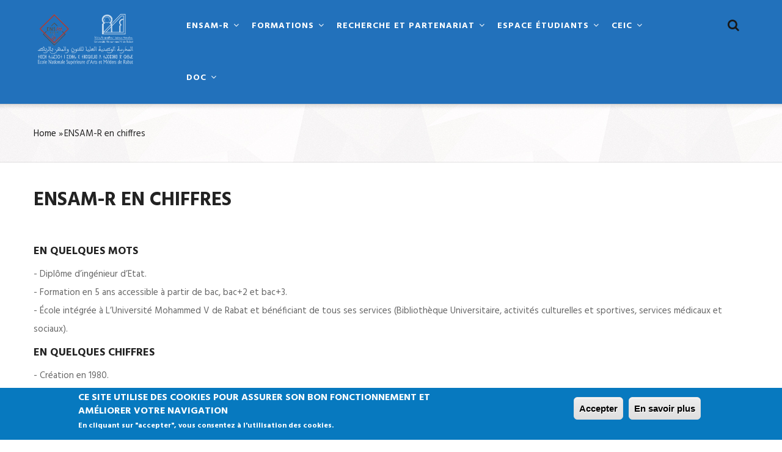

--- FILE ---
content_type: text/html; charset=UTF-8
request_url: https://ensam.um5.ac.ma/index.php/node/86
body_size: 36838
content:
<!DOCTYPE html>
<html lang="en" dir="ltr" prefix="content: http://purl.org/rss/1.0/modules/content/  dc: http://purl.org/dc/terms/  foaf: http://xmlns.com/foaf/0.1/  og: http://ogp.me/ns#  rdfs: http://www.w3.org/2000/01/rdf-schema#  schema: http://schema.org/  sioc: http://rdfs.org/sioc/ns#  sioct: http://rdfs.org/sioc/types#  skos: http://www.w3.org/2004/02/skos/core#  xsd: http://www.w3.org/2001/XMLSchema# ">
  <head> 
    <meta charset="utf-8" />
<style>div#sliding-popup {background:#0779bf} #sliding-popup h1, #sliding-popup h2, #sliding-popup h3, #sliding-popup p { color:#ffffff;}</style>
<meta name="Generator" content="Drupal 8 (https://www.drupal.org)" />
<meta name="MobileOptimized" content="width" />
<meta name="HandheldFriendly" content="true" />
<meta name="viewport" content="width=device-width, initial-scale=1.0" />
<link rel="shortcut icon" href="/core/misc/favicon.ico" type="image/vnd.microsoft.icon" />
<link rel="canonical" href="/index.php/node/86" />
<link rel="shortlink" href="/index.php/node/86" />

    <title>ENSAM-R en chiffres | École Nationale Supérieure d&#039;Arts et Métiers</title>
    <link rel="stylesheet" href="/sites/default/files/css/css_S7-paXF9y8dZOBfvaaYAImZ7iYFc_eqeThDD3aTJluQ.css?szstja" media="all" />
<link rel="stylesheet" href="/sites/default/files/css/css_Qr0IhOz1NvGifzXfFoVyS3P8sGYncFcatjRGBxBEBDg.css?szstja" media="all" />
<link rel="stylesheet" href="//fonts.googleapis.com/css?family=Hind:400,300,700,500" media="all" />
<link rel="stylesheet" href="/sites/default/files/css/css_kLJLhaODZ1rVwp7A0oWv-fFtsY-m1XSS8wyBqq7Hn8w.css?szstja" media="all" />


    
<!--[if lte IE 8]>
<script src="/sites/default/files/js/js_VtafjXmRvoUgAzqzYTA3Wrjkx9wcWhjP0G4ZnnqRamA.js"></script>
<![endif]-->
<script src="/sites/default/files/js/js_CKctRUvaquYKKA0ZniMc49PoxyeXRs3x_aNV28bVOZc.js"></script>


    
    
    
  </head>
  <body class="layout-no-sidebars js-preloader">
  
    <a href="#main-content" class="visually-hidden focusable">
      Skip to main content
    </a>
    
      <div class="dialog-off-canvas-main-canvas" data-off-canvas-main-canvas>
    
<div class="body-page">
		  <div id="jpreContent" >
	      <div id="jprecontent-inner">
	          <div class="preloader-wrapper active">
	          	<img src="https://ensam.um5.ac.ma/themes/gavias_amon/images/preloader/preloader-8.gif" alt="" />
	          </div>  
	      </div>
	    </div>
	 

   <header id="header" class="header-v1">
  
  
            

   <div class="header-main gv-sticky-menu">
      <div class="container">
         <div class="header-main-inner p-relative">
            <div class="row">
              <div class="col-md-2 col-sm-6 col-xs-8 branding">
                                    <div>
    <div id="block-gavias-amon-sitebranding" class="margin-top-20 clearfix site-branding block block-system block-system-branding-block no-title">
  
    
        <a href="/" title="Home" rel="home" class="site-branding-logo padding-top-20">
        
        <img src="/sites/default/files/logo%20ensam%20um5-white%202.png" alt="Home" />
        
    </a>
    </div>

  </div>

                              </div>

              <div class="col-md-9 col-sm-6 col-xs-4 p-static">
                <div class="main-menu">
                    <div class="area-main-menu">
                      <div class="area-inner">
                                                    <div>
    <nav role="navigation" aria-labelledby="block-gavias-amon-mainnavigation-menu" id="block-gavias-amon-mainnavigation" class="block block-menu navigation menu--main">
            
  <h2 class="visually-hidden" id="block-gavias-amon-mainnavigation-menu">Main navigation</h2>
  

      <div class="content">
       
    
<div class="gva-navigation">

              <ul class="clearfix gva_menu gva_menu_main">
              
                     
         
                  

      
      <li  class="menu-item menu-item--expanded menu-item--active-trail  gva-mega-menu megamenu menu-grid menu-columns-3">
        <a href="/">
                    ENSAM-R

                      <span class="icaret nav-plus fa fa-angle-down"></span>
            
        </a>
        
          

                                <ul class="menu sub-menu">
              
                      

      
      <li  class="menu-item menu-item--expanded menu-item--active-trail">
        <a href="/node/89">
                    L&#039;école

                      <span class="icaret nav-plus fa fa-angle-down"></span>
            
        </a>
        
          

                                <ul class="menu sub-menu">
              
                      

      
      <li  class="menu-item">
        <a href="/node/85">
                    Mot du Directeur

            
        </a>
        
          

        
      </li>
          
                      

      
      <li  class="menu-item menu-item--active-trail">
        <a href="/node/86">
                    ENSAM-R en chiffres

            
        </a>
        
          

        
      </li>
        </ul>
  
        
      </li>
          
                      

      
      <li  class="menu-item menu-item--expanded">
        <a href="/node/90">
                    Direction

                      <span class="icaret nav-plus fa fa-angle-down"></span>
            
        </a>
        
          

                                <ul class="menu sub-menu">
              
                      

      
      <li  class="menu-item">
        <a href="/node/87">
                    Gouvernance

            
        </a>
        
          

        
      </li>
          
                      

      
      <li  class="menu-item">
        <a href="/node/88">
                    Départements

            
        </a>
        
          

        
      </li>
        </ul>
  
        
      </li>
          
                      

      
      <li  class="menu-item">
        <a href="/actualites">
                    Actualités

            
        </a>
        
          

        
      </li>
          
                      

      
      <li  class="menu-item">
        <a href="/evenement">
                    Évènements

            
        </a>
        
          

        
      </li>
          
                      

      
      <li  class="menu-item">
        <a href="/recrutements-et-stages">
                    Recrutements et stages

            
        </a>
        
          

        
      </li>
        </ul>
  
        
      </li>
          
                     
         
                  

      
      <li  class="menu-item menu-item--expanded  gva-mega-menu megamenu menu-grid menu-columns-3">
        <a href="/node/287">
                    Formations

                      <span class="icaret nav-plus fa fa-angle-down"></span>
            
        </a>
        
          

                                <ul class="menu sub-menu">
              
                      

      
      <li  class="menu-item menu-item--expanded">
        <a href="/">
                    Cycle Ingénieur

                      <span class="icaret nav-plus fa fa-angle-down"></span>
            
        </a>
        
          

                                <ul class="menu sub-menu">
              
                      

      
      <li  class="menu-item">
        <a href="/node/96">
                    Génie Électrique et Industries Numériques

            
        </a>
        
          

        
      </li>
          
                      

      
      <li  class="menu-item">
        <a href="/node/92">
                     Génie Biomédical

            
        </a>
        
          

        
      </li>
          
                      

      
      <li  class="menu-item">
        <a href="/node/93">
                    Génie Industriel et Technologies Numériques

            
        </a>
        
          

        
      </li>
          
                      

      
      <li  class="menu-item">
        <a href="/node/97">
                    Ingénierie des Matériaux et Qualité

            
        </a>
        
          

        
      </li>
          
                      

      
      <li  class="menu-item">
        <a href="/node/91">
                    Ingénieur Génie Mécanique

            
        </a>
        
          

        
      </li>
          
                      

      
      <li  class="menu-item">
        <a href="/node/94">
                    Ingénierie Automobile et Aéronautique

            
        </a>
        
          

        
      </li>
          
                      

      
      <li  class="menu-item">
        <a href="/node/98">
                    Ingénierie Numérique en Data science, Intelligence Artificielle &amp; Santé Digitale 

            
        </a>
        
          

        
      </li>
          
                      

      
      <li  class="menu-item">
        <a href="/node/95">
                    Ingénierie des Systèmes Energétiques et Environnement

            
        </a>
        
          

        
      </li>
        </ul>
  
        
      </li>
          
                      

      
      <li  class="menu-item menu-item--expanded">
        <a href="/">
                    Master

                      <span class="icaret nav-plus fa fa-angle-down"></span>
            
        </a>
        
          

                                <ul class="menu sub-menu">
              
                      

      
      <li  class="menu-item">
        <a href="/node/157">
                    Master en Mécanique Avancée

            
        </a>
        
          

        
      </li>
          
                      

      
      <li  class="menu-item">
        <a href="/node/158">
                    Master Management de l’innovation et de la technologie

            
        </a>
        
          

        
      </li>
        </ul>
  
        
      </li>
          
                      

      
      <li  class="menu-item">
        <a href="/node/168">
                    Classes préparatoires

            
        </a>
        
          

        
      </li>
        </ul>
  
        
      </li>
          
                     
         
                  

      
      <li  class="menu-item menu-item--expanded  gva-mega-menu megamenu menu-grid menu-columns-2">
        <a href="/">
                    Recherche et Partenariat

                      <span class="icaret nav-plus fa fa-angle-down"></span>
            
        </a>
        
          

                                <ul class="menu sub-menu">
              
                      

      
      <li  class="menu-item menu-item--expanded">
        <a href="/">
                    Recherche et Innovation

                      <span class="icaret nav-plus fa fa-angle-down"></span>
            
        </a>
        
          

                                <ul class="menu sub-menu">
              
                      

      
      <li  class="menu-item">
        <a href="/node/102">
                    Formation doctorale

            
        </a>
        
          

        
      </li>
          
                      

      
      <li  class="menu-item">
        <a href="/node/103">
                    Centre de recherche

            
        </a>
        
          

        
      </li>
          
                      

      
      <li  class="menu-item">
        <a href="/node/105">
                    Equipes

            
        </a>
        
          

        
      </li>
          
                      

      
      <li  class="menu-item">
        <a href="/node/104">
                    Laboratoires

            
        </a>
        
          

        
      </li>
          
                      

      
      <li  class="menu-item">
        <a href="/node/107">
                    Manifestations scientifiques

            
        </a>
        
          

        
      </li>
          
                      

      
      <li  class="menu-item">
        <a href="/node/106">
                    Production scientifique

            
        </a>
        
          

        
      </li>
        </ul>
  
        
      </li>
          
                      

      
      <li  class="menu-item menu-item--expanded">
        <a href="/">
                    Coopération et Partenariat

                      <span class="icaret nav-plus fa fa-angle-down"></span>
            
        </a>
        
          

                                <ul class="menu sub-menu">
              
                      

      
      <li  class="menu-item">
        <a href="/node/110">
                    Incubateur et plateforme technologique

            
        </a>
        
          

        
      </li>
          
                      

      
      <li  class="menu-item">
        <a href="/node/108">
                    Partenaires académiques

            
        </a>
        
          

        
      </li>
          
                      

      
      <li  class="menu-item">
        <a href="/node/109">
                    Partenaires socio-économiques

            
        </a>
        
          

        
      </li>
        </ul>
  
        
      </li>
        </ul>
  
        
      </li>
          
                     
         
                  

      
      <li  class="menu-item menu-item--expanded  gva-mega-menu megamenu menu-grid menu-columns-2">
        <a href="/">
                    Espace étudiants

                      <span class="icaret nav-plus fa fa-angle-down"></span>
            
        </a>
        
          

                                <ul class="menu sub-menu">
              
                      

      
      <li  class="menu-item menu-item--expanded">
        <a href="/">
                    vie estudiantine

                      <span class="icaret nav-plus fa fa-angle-down"></span>
            
        </a>
        
          

                                <ul class="menu sub-menu">
              
                      

      
      <li  class="menu-item">
        <a href="/node/111">
                    Bureau des étudiants

            
        </a>
        
          

        
      </li>
          
                      

      
      <li  class="menu-item">
        <a href="https://etu.um5.ac.ma/">
                    Espace numérique de  l&#039;étudiant

            
        </a>
        
          

        
      </li>
          
                      

      
      <li  class="menu-item">
        <a href="/">
                    Jeux olympiques

            
        </a>
        
          

        
      </li>
        </ul>
  
        
      </li>
          
                      

      
      <li  class="menu-item">
        <a href="/Avis-aux-etudiants">
                    Avis aux étudiants

            
        </a>
        
          

        
      </li>
          
                      

      
      <li  class="menu-item">
        <a href="/node/267">
                    Emplois du temps

            
        </a>
        
          

        
      </li>
          
                      

      
      <li  class="menu-item">
        <a href="/Resultats">
                    Résultats

            
        </a>
        
          

        
      </li>
          
                      

      
      <li  class="menu-item">
        <a href="https://forms.office.com/Pages/ResponsePage.aspx?id=_VCZqYIlME-RbvwGG3olixgQTWKL40ZPhKwLSxqV3VhUN0U3T1c0N0IwWlZESU5JSVBGNzlDTjUySS4u">
                    Demande d&#039;assistance (Email)

            
        </a>
        
          

        
      </li>
        </ul>
  
        
      </li>
          
                     
         
                  

      
      <li  class="menu-item menu-item--expanded  gva-mega-menu megamenu menu-grid menu-columns-2">
        <a href="/node/253">
                    CEIC

                      <span class="icaret nav-plus fa fa-angle-down"></span>
            
        </a>
        
          

                                <ul class="menu sub-menu">
              
                      

      
      <li  class="menu-item menu-item--expanded">
        <a href="/">
                    A propos de nous

                      <span class="icaret nav-plus fa fa-angle-down"></span>
            
        </a>
        
          

                                <ul class="menu sub-menu">
              
                      

      
      <li  class="menu-item">
        <a href="/node/250">
                    Vidéo de présentation

            
        </a>
        
          

        
      </li>
          
                      

      
      <li  class="menu-item">
        <a href="/node/254">
                    Inauguration

            
        </a>
        
          

        
      </li>
          
                      

      
      <li  class="menu-item">
        <a href="/node/256">
                    Valeurs

            
        </a>
        
          

        
      </li>
          
                      

      
      <li  class="menu-item">
        <a href="/node/255">
                    Missions

            
        </a>
        
          

        
      </li>
          
                      

      
      <li  class="menu-item">
        <a href="/node/251">
                    Ressources

            
        </a>
        
          

        
      </li>
          
                      

      
      <li  class="menu-item">
        <a href="/node/258">
                    Partenaires

            
        </a>
        
          

        
      </li>
        </ul>
  
        
      </li>
          
                      

      
      <li  class="menu-item menu-item--expanded">
        <a href="/">
                    Nos services

                      <span class="icaret nav-plus fa fa-angle-down"></span>
            
        </a>
        
          

                                <ul class="menu sub-menu">
              
                      

      
      <li  class="menu-item">
        <a href="/node/257">
                    Formation continue

            
        </a>
        
          

        
      </li>
          
                      

      
      <li  class="menu-item">
        <a href="/">
                    Expertise

            
        </a>
        
          

        
      </li>
          
                      

      
      <li  class="menu-item">
        <a href="/">
                    DCI

            
        </a>
        
          

        
      </li>
          
                      

      
      <li  class="menu-item">
        <a href="/node/252">
                    Témoignages

            
        </a>
        
          

        
      </li>
        </ul>
  
        
      </li>
        </ul>
  
        
      </li>
          
                      

      
      <li  class="menu-item menu-item--expanded ">
        <a href="/node/505">
                    DOC

                      <span class="icaret nav-plus fa fa-angle-down"></span>
            
        </a>
        
          

                                <ul class="menu sub-menu">
              
                      

      
      <li  class="menu-item">
        <a href="/node/505">
                    Supports Institutionnels

            
        </a>
        
          

        
      </li>
        </ul>
  
        
      </li>
        </ul>
  


</div>


<div id="menu-bar" class="menu-bar">
  <span class="one"></span>
  <span class="two"></span>
  <span class="three"></span>
</div>
  </div>
</nav>

  </div>

                          
                                                     <div class="gva-search-region search-region">
                              <span class="icon"><i class="fa fa-search"></i></span>
                              <div class="search-content">  
                                  <div>
    <div class="search-block-form block block-search container-inline" data-drupal-selector="search-block-form" id="block-gavias-amon-searchform" role="search">
  
    
    <div class="content container-inline">
        <form action="/search/node" method="get" id="search-block-form" accept-charset="UTF-8" class="search-form search-block-form">
  <div class="js-form-item form-item js-form-type-search form-item-keys js-form-item-keys form-no-label">
      <label for="edit-keys" class="visually-hidden">Search</label>
        <input title="Enter the terms you wish to search for." data-drupal-selector="edit-keys" type="search" id="edit-keys" name="keys" value="" size="15" maxlength="128" class="form-search" />

        </div>
<div data-drupal-selector="edit-actions" class="form-actions js-form-wrapper form-wrapper" id="edit-actions"><input class="search-form__submit button js-form-submit form-submit" data-drupal-selector="edit-submit" type="submit" id="edit-submit" value="Search" />
</div>

<input type="hidden" name="__ncforminfo" value="abcIqwJ7dUrXHX4AfN54zEvmXcctDUVyXhhLxtTf9yIvYyEemC6peEFVAPjbIUPchHrSIp9j2tSJ0-HZNsAJulGNhHzyqWs3"/></form>

  
  </div>
</div>

  </div>

                              </div>  
                            </div>
                                               </div>
                   </div>
                </div> 
              </div>
            </div>
         </div>
      </div>
   </div>
</header>
	
   		<div class="breadcrumbs">
			<div class="container">
				<div class="content-inner">
					  <div>
    <div id="block-gavias-amon-breadcrumbs" class="block block-system block-system-breadcrumb-block no-title">
  
    
      <div class="content block-content">
        <nav class="breadcrumb" role="navigation" aria-labelledby="system-breadcrumb">
    <h2 id="system-breadcrumb" class="visually-hidden">Breadcrumb</h2>
    <ol>
      
                <li>
                  <a href="/index.php/">Home</a>
                          <span class="">&raquo;</span>
          
      </li>
                <li>
                  
                  
      </li>
                <li>
                  ENSAM-R en chiffres
                  
      </li>
    
      <li></li>
    </ol>
  </nav>

    </div>
  </div>

  </div>

				</div>	
			</div> 
		</div>
		
	<div role="main" class="main main-page">
	
		<div class="clearfix"></div>
		<div class="slideshow_content area">
			
		</div>
		
					<div class="help">
				<div class="container">
					<div class="content-inner">
						  <div>
    

  </div>

					</div>
				</div>
			</div>
		
				
		<div class="clearfix"></div>
			<div class="clearfix"></div>
		<div id="content" class="content content-full">
			<div class="container">
				<div class="content-main-inner">
					<div class="row">
						
												 

						<div id="page-main-content" class="main-content col-md-12 col-xs-12">

							<div class="main-content-inner">
								
								
																	<div class="content-main">
										  <div>
    <div id="block-gavias-amon-content" class="block block-system block-system-main-block no-title">
  
    
      <div class="content block-content">
      

<article data-history-node-id="86" role="article" typeof="schema:WebPage" class="node node--type-page node--view-mode-full clearfix">
  <header>
    
            
      </header>
  <div class="node__content clearfix">
                <div property="schema:text"><h1>ENSAM-R En chiffres</h1>

<p> </p>

<div>
<h4>En quelques mots</h4>

<p>- Diplôme d’ingénieur d’Etat.<br />
- Formation en 5 ans accessible à partir de bac, bac+2 et bac+3.<br />
- École intégrée à L’Université Mohammed V de Rabat et bénéficiant de tous ses services (Bibliothèque Universitaire, activités culturelles et sportives, services médicaux et sociaux).</p>

<h4>En quelques chiffres</h4>

<p>- Création en 1980.<br />
- 6 Départements.<br />
- 108 Enseignants chercheurs.<br />
- 3 Ingénieurs d’Etat.<br />
- 37 Personnels administratifs et techniques.</p>
</div>

<p> </p>

<div>
<h4>Organisation Pédagogique</h4>

<p><img align="top" alt="org1" data-entity-type="file" data-entity-uuid="0103f5d3-bc96-42b3-ab55-07bcd23a4793" height="258" src="/sites/default/files/inline-images/org1.jpg" width="387" class="align-right" /></p>

<p> </p>

<h5>Equipes pédagogiques &amp; staff administratif</h5>

<p>Des équipes pédagogiques dynamiques et compétentes formées d’enseignants chercheurs, d’ingénieurs et de professeurs agrégés vous accompagnent pour réaliser les projets. Un staff administratif à l’écoute des étudiants pour leur aider à mener à bien leurs études.</p>

<p> </p>

<p> </p>

<p> </p>
</div>

<div>
<p><img align="top" alt="org2" data-entity-type="file" data-entity-uuid="57712131-63cf-454c-9177-9172477bb93b" height="239" src="/sites/default/files/inline-images/org2.jpg" width="305" class="align-left" /></p>

<h5>Approches pédagogiques innovantes</h5>

<p style="text-align: justify;"><b>Approche par compétences.</b></p>

<p style="text-align: justify;">Contenus pédagogiques bien ciblés pour l’acquisition d’un ensemble de compétences dans le domaine de spécialité choisi pour faciliter l’insertion dans le marché de l’emploi.</p>

<p style="text-align: justify;"><b>Learning by doing. </b></p>

<p style="text-align: justify;">Des projets et mini projets à réaliser au cours des 3 années de formation du cycle en relation avec des problématiques industrielles.</p>

<p> </p>
</div>

<div>
<p><img align="top" alt="org3" data-entity-type="file" data-entity-uuid="59613a98-1279-4c40-a31e-013d86ad2317" height="258" src="/sites/default/files/inline-images/org3_0.jpg" width="387" class="align-right" /></p>

<p> </p>

<h5>Equipes pédagogiques &amp; staff administratif</h5>

<p>Chiffres 50% des enseignements encadrés sont consacrés aux travaux pratiques et aux projets.<br />
700h pour les travaux pratiques.<br />
300h pour les projets.</p>

<p> </p>

<p> </p>

<p> </p>
</div>

<div>
<h4>Repères Historiques</h4>
<img alt="Repères Historiques" data-entity-type="file" data-entity-uuid="38c70268-d942-4384-9c48-67fe116deb45" src="/sites/default/files/inline-images/repere%20historique20-04-2021%2009-56-06.jpg" /></div>

<p> </p>

<div>
<h4>Historique des Effectifs par promotion</h4>
<img alt="effectif ensam" data-entity-type="file" data-entity-uuid="522fb62f-dadd-4734-b317-b4decd923a36" src="/sites/default/files/inline-images/effectif%20ensam%2020-04-2021%2009-53-56.jpg" /></div>
</div>
      
  </div>
</article>

    </div>
  </div>

  </div>

									</div>
								
															</div>

						</div>

						<!-- Sidebar Left -->
												<!-- End Sidebar Left -->

						<!-- Sidebar Right -->
												<!-- End Sidebar Right -->
						
					</div>
				</div>
			</div>
		</div>

		
				
		
	</div>

	<footer id="footer" class="footer">
  
     <div class="footer-top">
      <div class="container">
        <div class="row">
          <div class="col-xs-12">
            <div class="before_footer area">
                  <div>
    <div id="block-suiveznoussur" class="block block-block-content block-block-content390938fd-3736-4b04-bc16-c70b8c4a2565 no-title">
  
    
      <div class="content block-content">
                  <div><div class="footer-social">
	<h5>SUIVEZ-NOUS SUR :</h5>
	<ul><li><a href="https://www.facebook.com/ENSAMiens/"><i class="fa fa-facebook-square"></i></a></li>
		<li><a href="#"><i class="fa fa-twitter-square"></i></a></li>
		<li><a href="https://www.linkedin.com/school/74370425/admin/"><i class="fa fa-linkedin-square"></i></a></li>
		<li><a href="#"><i class="fa fa-google-plus-square"></i></a></li>
                <li><a href="https://www.instagram.com/ensamrabat/"><i class="fa fa-instagram"></i></a></li>
		<li><a href="https://www.youtube.com/@ENSAMRABAT"><i class="fa fa-youtube-square"></i></a></li>
	</ul></div>
</div>
      
    </div>
  </div>

  </div>

            </div>
          </div>
        </div>     
      </div>   
    </div> 
      
   <div class="footer-center">
      <div class="container">      
         <div class="row">
                          
                                              
              
                                              
              
                
              
                 

              
                                                            
                              <div class="footer-2col col-lg-6 col-md-6 col-md-6 col-xs-12 column">
                    <div>
    <div id="block-liensutiles" class="block block-block-content block-block-content0629b5df-5d33-41cc-81ae-b3243cdf8362">
  
      <h2 class="block-title" ><span>LIENS UTILES</span></h2>
    
      <div class="content block-content">
                  <div><ul><li><a href="http://www.um5.ac.ma/">http://www.um5.ac.ma/</a></li>
	<li><a href="http://www.enssup.gov.ma/">http://www.enssup.gov.ma/</a></li>
	<li><a href="http://www.cnr.ac.ma/">http://www.cnr.ac.ma/</a></li>
	<li><a href="http://www.dfc.gov.ma/dfc/">http://www.dfc.gov.ma/dfc/</a></li>
</ul></div>
      
    </div>
  </div>

  </div>

                </div> 
              
                              <div class="footer-2col col-lg-6 col-md-6 col-md-6 col-xs-12 column">
                    <div>
    <div id="block-contact" class="block block-block-content block-block-contentc7f2d971-9083-4c20-9b5d-1b8019af536d">
  
      <h2 class="block-title" ><span>CONTACT</span></h2>
    
      <div class="content block-content">
                  <div><p>ENSAM RABAT, B.P. 6207 Avenue des Forces Armées Royales, Rabat 10100</p>

<p><strong>Tél  : </strong> 0537564062  </p>

<p><strong>Fax :</strong>  0537564076</p>

<p><strong>E-mail :</strong> ensam@um5.ac.ma</p>

<p><strong>Localisation :</strong> <a href="https://www.google.com/maps/place/%C3%89cole+normale+sup%C3%A9rieure+de+l'enseignement+technique+de+Rabat/@33.9688607,-6.8773222,15z/data=!4m5!3m4!1s0x0:0x44e58194058c4051!8m2!3d33.9688607!4d-6.8773222">Ecole Nationale Supérieure d'Arts Et Métiers</a></p>
</div>
      
    </div>
  </div>

  </div>

                </div> 
              
              
                       </div>   
      </div>
   </div>   

      <div class="copyright">
      <div class="container">
        <div class="copyright-inner">
              <div>
    <div id="block-gavias-amon-copyright" class="block block-block-content block-block-content6a74724d-d485-4216-a560-962e52758fde no-title">
  
    
      <div class="content block-content">
                  <div><div class="text-center">© Copyright 2021. Tous les droits sont réservés. <strong><a href="http://www.um5.ac.ma/" title="Université Mohammed V de Rabat">Université Mohammed V de Rabat</a></strong></div>
</div>
      
    </div>
  </div>

  </div>

        </div>   
      </div>   
   </div>
 
</footer>


</div>


  </div>

    
    <script type="application/json" data-drupal-selector="drupal-settings-json">{"path":{"baseUrl":"\/index.php\/","scriptPath":null,"pathPrefix":"","currentPath":"node\/86","currentPathIsAdmin":false,"isFront":false,"currentLanguage":"en"},"pluralDelimiter":"\u0003","text_resize":{"text_resize_scope":"body","text_resize_minimum":"8","text_resize_maximum":"20","text_resize_line_height_allow":1,"text_resize_line_height_min":"","text_resize_line_height_max":""},"eu_cookie_compliance":{"popup_enabled":true,"popup_agreed_enabled":false,"popup_hide_agreed":false,"popup_clicking_confirmation":true,"popup_scrolling_confirmation":false,"popup_html_info":"\u003Cdiv class=\u0022eu-cookie-compliance-banner eu-cookie-compliance-banner-info\u0022\u003E\n  \u003Cdiv class =\u0022popup-content info eu-cookie-compliance-content\u0022\u003E\n    \u003Cdiv id=\u0022popup-text\u0022 class=\u0022eu-cookie-compliance-message\u0022\u003E\n      \u003Ch2\u003ECe site utilise des cookies pour assurer son bon fonctionnement et am\u00e9liorer votre navigation\u003C\/h2\u003E\u003Cp\u003EEn cliquant sur \u0022accepter\u0022, vous consentez \u00e0 l\u0027utilisation des cookies.\u003C\/p\u003E\n    \u003C\/div\u003E\n    \u003Cdiv id=\u0022popup-buttons\u0022 class=\u0022eu-cookie-compliance-buttons\u0022\u003E\n      \u003Cbutton type=\u0022button\u0022 class=\u0022agree-button eu-cookie-compliance-agree-button\u0022\u003EAccepter\u003C\/button\u003E\n              \u003Cbutton type=\u0022button\u0022 class=\u0022find-more-button eu-cookie-compliance-more-button\u0022\u003EEn savoir plus\u003C\/button\u003E\n          \u003C\/div\u003E\n  \u003C\/div\u003E\n\u003C\/div\u003E","use_mobile_message":false,"mobile_popup_html_info":"\u003Cdiv class=\u0022eu-cookie-compliance-banner eu-cookie-compliance-banner-info\u0022\u003E\n  \u003Cdiv class =\u0022popup-content info eu-cookie-compliance-content\u0022\u003E\n    \u003Cdiv id=\u0022popup-text\u0022 class=\u0022eu-cookie-compliance-message\u0022\u003E\n      \n    \u003C\/div\u003E\n    \u003Cdiv id=\u0022popup-buttons\u0022 class=\u0022eu-cookie-compliance-buttons\u0022\u003E\n      \u003Cbutton type=\u0022button\u0022 class=\u0022agree-button eu-cookie-compliance-agree-button\u0022\u003EAccepter\u003C\/button\u003E\n              \u003Cbutton type=\u0022button\u0022 class=\u0022find-more-button eu-cookie-compliance-more-button\u0022\u003EEn savoir plus\u003C\/button\u003E\n          \u003C\/div\u003E\n  \u003C\/div\u003E\n\u003C\/div\u003E","mobile_breakpoint":768,"popup_html_agreed":false,"popup_use_bare_css":false,"popup_height":"auto","popup_width":"100%","popup_delay":1000,"popup_link":"\/","popup_link_new_window":true,"popup_position":false,"popup_language":"en","better_support_for_screen_readers":false,"cookie_name":"","reload_page":false,"domain":"","popup_eu_only_js":false,"cookie_lifetime":3,"disagree_do_not_show_popup":false},"ajaxTrustedUrl":{"\/search\/node":true},"user":{"uid":0,"permissionsHash":"cee3adce966557b2b69c12ff1523c905a983f5c5c404b78bbc8d95b2a174abd9"}}</script>
<script src="/sites/default/files/js/js_tBwxKIttZtnAWrQFip5QVM13VmaQmKZDnZ_mhVzt76c.js"></script>

      <script type="text/javascript" src="/bnith__KcNrI2xirKXtgEiGZS1QME-9ZHgVaMMLs9DvhlmnnXKko3rbp-9EBrJeDkXMW56IQ9fPMbSjbQk="></script> <script language="JavaScript" type="text/javascript">const _0x35e8=['visitorId','18127kSXadA','356575NPKVMA','7306axxsAH','get','657833TzFjkt','717302TQdBjl','34lMHocq','x-bni-rncf=1769701182172;expires=Thu, 01 Jan 2037 00:00:00 UTC;path=/;','61XMWbpU','cookie',';expires=Thu, 01 Jan 2037 00:00:00 UTC;path=/;','then','651866OSUgMa','811155xdatvf','x-bni-fpc='];function _0x258e(_0x5954fe,_0x43567d){return _0x258e=function(_0x35e81f,_0x258e26){_0x35e81f=_0x35e81f-0x179;let _0x1280dc=_0x35e8[_0x35e81f];return _0x1280dc;},_0x258e(_0x5954fe,_0x43567d);}(function(_0x5674de,_0xdcf1af){const _0x512a29=_0x258e;while(!![]){try{const _0x55f636=parseInt(_0x512a29(0x17b))+-parseInt(_0x512a29(0x179))*parseInt(_0x512a29(0x17f))+-parseInt(_0x512a29(0x183))+-parseInt(_0x512a29(0x184))+parseInt(_0x512a29(0x187))*parseInt(_0x512a29(0x17d))+parseInt(_0x512a29(0x188))+parseInt(_0x512a29(0x17c));if(_0x55f636===_0xdcf1af)break;else _0x5674de['push'](_0x5674de['shift']());}catch(_0xd3a1ce){_0x5674de['push'](_0x5674de['shift']());}}}(_0x35e8,0x6b42d));function getClientIdentity(){const _0x47e86b=_0x258e,_0x448fbc=FingerprintJS['load']();_0x448fbc[_0x47e86b(0x182)](_0x4bb924=>_0x4bb924[_0x47e86b(0x17a)]())[_0x47e86b(0x182)](_0x2f8ca1=>{const _0x44872c=_0x47e86b,_0xa48f50=_0x2f8ca1[_0x44872c(0x186)];document[_0x44872c(0x180)]=_0x44872c(0x185)+_0xa48f50+_0x44872c(0x181),document[_0x44872c(0x180)]=_0x44872c(0x17e);});}getClientIdentity();</script></body>

<a hidden href="/P0CBeY_u32kufYsIC8LFzur29CNHbvhmX1XPEInYWng=.html">P0CBeY_u32kufYsIC8LFzur29CNHbvhmX1XPEInYWng=.html</a><script type="text/javascript">var _0xcaad=["indexOf","; path=/","cookie","=","x-bni-ja","stack","phantomjs","plugins","length","onmousemove"];var err;function indexOfString(_0x1ce0x3,_0x1ce0x4){return _0x1ce0x3[_0xcaad[0]](_0x1ce0x4)}try{null[0]()}catch(e){err=e};function setCookie(_0x1ce0x6){var _0x1ce0x7=-2023354572;var _0x1ce0x8=1795523634;var _0x1ce0x9=_0x1ce0x7+_0x1ce0x8+_0xcaad[1];document[_0xcaad[2]]=_0x1ce0x6+_0xcaad[3]+_0x1ce0x9}function set_answer_cookie(){setCookie(_0xcaad[4])}function set_answer_cookie_1(){set_answer_cookie()}if((indexOfString(err[_0xcaad[5]],_0xcaad[6])> -1)||(!(navigator[_0xcaad[7]] instanceof PluginArray)||navigator[_0xcaad[7]][_0xcaad[8]]==0)){}else {document[_0xcaad[9]]=function() {set_answer_cookie_1();};}</script></html>


--- FILE ---
content_type: text/css
request_url: https://ensam.um5.ac.ma/sites/default/files/css/css_Qr0IhOz1NvGifzXfFoVyS3P8sGYncFcatjRGBxBEBDg.css?szstja
body_size: 163154
content:
body{}.main-menu,.main-menu .tb-megamenu{background:!important;}.main-menu .tb-megamenu .nav-collapse ul.nav > li > a{color:!important;}.main-menu .tb-megamenu .nav-collapse ul.nav > li > a:hover{color:!important;}.main-menu .tb-megamenu .tb-megamenu-submenu{background:!important;color:!important;}.main-menu .tb-megamenu .tb-megamenu-submenu a{color:!important;}.main-menu .tb-megamenu .tb-megamenu-submenu a:hover{color:!important;}
@font-face{font-family:'FontAwesome';src:url(/themes/gavias_amon/fonts/fontawesome-webfont.eot);src:url(/themes/gavias_amon/fonts/fontawesome-webfont.eot) format("embedded-opentype"),url(/themes/gavias_amon/fonts/fontawesome-webfont.woff2) format("woff2"),url(/themes/gavias_amon/fonts/fontawesome-webfont.woff) format("woff"),url(/themes/gavias_amon/fonts/fontawesome-webfont.ttf) format("truetype"),url(/themes/gavias_amon/fonts/fontawesome-webfont.svg#fontawesomeregular) format("svg");font-weight:normal;font-style:normal;}.fa{display:inline-block;font:normal normal normal 14px/1 FontAwesome;font-size:inherit;text-rendering:auto;-webkit-font-smoothing:antialiased;-moz-osx-font-smoothing:grayscale;}.fa-lg{font-size:1.33333em;line-height:0.75em;vertical-align:-15%;}.fa-2x{font-size:2em;}.fa-3x{font-size:3em;}.fa-4x{font-size:4em;}.fa-5x{font-size:5em;}.fa-fw{width:1.28571em;text-align:center;}.fa-ul{padding-left:0;margin-left:2.14286em;list-style-type:none;}.fa-ul > li{position:relative;}.fa-li{position:absolute;left:-2.14286em;width:2.14286em;top:0.14286em;text-align:center;}.fa-li.fa-lg{left:-1.85714em;}.fa-border{padding:.2em .25em .15em;border:solid 0.08em #eee;border-radius:.1em;}.fa-pull-left{float:left;}.fa-pull-right{float:right;}.fa.fa-pull-left{margin-right:.3em;}.fa.fa-pull-right{margin-left:.3em;}.pull-right{float:right;}.pull-left{float:left;}.fa.pull-left{margin-right:.3em;}.fa.pull-right{margin-left:.3em;}.fa-spin{-webkit-animation:fa-spin 2s infinite linear;animation:fa-spin 2s infinite linear;}.fa-pulse{-webkit-animation:fa-spin 1s infinite steps(8);animation:fa-spin 1s infinite steps(8);}@-webkit-keyframes fa-spin{0%{-webkit-transform:rotate(0deg);transform:rotate(0deg);}100%{-webkit-transform:rotate(359deg);transform:rotate(359deg);}}@keyframes fa-spin{0%{-webkit-transform:rotate(0deg);transform:rotate(0deg);}100%{-webkit-transform:rotate(359deg);transform:rotate(359deg);}}.fa-rotate-90{-ms-filter:"progid:DXImageTransform.Microsoft.BasicImage(rotation=1)";-webkit-transform:rotate(90deg);-ms-transform:rotate(90deg);transform:rotate(90deg);}.fa-rotate-180{-ms-filter:"progid:DXImageTransform.Microsoft.BasicImage(rotation=2)";-webkit-transform:rotate(180deg);-ms-transform:rotate(180deg);transform:rotate(180deg);}.fa-rotate-270{-ms-filter:"progid:DXImageTransform.Microsoft.BasicImage(rotation=3)";-webkit-transform:rotate(270deg);-ms-transform:rotate(270deg);transform:rotate(270deg);}.fa-flip-horizontal{-ms-filter:"progid:DXImageTransform.Microsoft.BasicImage(rotation=0, mirror=1)";-webkit-transform:scale(-1,1);-ms-transform:scale(-1,1);transform:scale(-1,1);}.fa-flip-vertical{-ms-filter:"progid:DXImageTransform.Microsoft.BasicImage(rotation=2, mirror=1)";-webkit-transform:scale(1,-1);-ms-transform:scale(1,-1);transform:scale(1,-1);}:root .fa-rotate-90,:root .fa-rotate-180,:root .fa-rotate-270,:root .fa-flip-horizontal,:root .fa-flip-vertical{filter:none;}.fa-stack{position:relative;display:inline-block;width:2em;height:2em;line-height:2em;vertical-align:middle;}.fa-stack-1x,.fa-stack-2x{position:absolute;left:0;width:100%;text-align:center;}.fa-stack-1x{line-height:inherit;}.fa-stack-2x{font-size:2em;}.fa-inverse{color:#fff;}.fa-glass:before{content:"";}.fa-music:before{content:"";}.fa-search:before{content:"";}.fa-envelope-o:before{content:"";}.fa-heart:before{content:"";}.fa-star:before{content:"";}.fa-star-o:before{content:"";}.fa-user:before{content:"";}.fa-film:before{content:"";}.fa-th-large:before{content:"";}.fa-th:before{content:"";}.fa-th-list:before{content:"";}.fa-check:before{content:"";}.fa-remove:before,.fa-close:before,.fa-times:before{content:"";}.fa-search-plus:before{content:"";}.fa-search-minus:before{content:"";}.fa-power-off:before{content:"";}.fa-signal:before{content:"";}.fa-gear:before,.fa-cog:before{content:"";}.fa-trash-o:before{content:"";}.fa-home:before{content:"";}.fa-file-o:before{content:"";}.fa-clock-o:before{content:"";}.fa-road:before{content:"";}.fa-download:before{content:"";}.fa-arrow-circle-o-down:before{content:"";}.fa-arrow-circle-o-up:before{content:"";}.fa-inbox:before{content:"";}.fa-play-circle-o:before{content:"";}.fa-rotate-right:before,.fa-repeat:before{content:"";}.fa-refresh:before{content:"";}.fa-list-alt:before{content:"";}.fa-lock:before{content:"";}.fa-flag:before{content:"";}.fa-headphones:before{content:"";}.fa-volume-off:before{content:"";}.fa-volume-down:before{content:"";}.fa-volume-up:before{content:"";}.fa-qrcode:before{content:"";}.fa-barcode:before{content:"";}.fa-tag:before{content:"";}.fa-tags:before{content:"";}.fa-book:before{content:"";}.fa-bookmark:before{content:"";}.fa-print:before{content:"";}.fa-camera:before{content:"";}.fa-font:before{content:"";}.fa-bold:before{content:"";}.fa-italic:before{content:"";}.fa-text-height:before{content:"";}.fa-text-width:before{content:"";}.fa-align-left:before{content:"";}.fa-align-center:before{content:"";}.fa-align-right:before{content:"";}.fa-align-justify:before{content:"";}.fa-list:before{content:"";}.fa-dedent:before,.fa-outdent:before{content:"";}.fa-indent:before{content:"";}.fa-video-camera:before{content:"";}.fa-photo:before,.fa-image:before,.fa-picture-o:before{content:"";}.fa-pencil:before{content:"";}.fa-map-marker:before{content:"";}.fa-adjust:before{content:"";}.fa-tint:before{content:"";}.fa-edit:before,.fa-pencil-square-o:before{content:"";}.fa-share-square-o:before{content:"";}.fa-check-square-o:before{content:"";}.fa-arrows:before{content:"";}.fa-step-backward:before{content:"";}.fa-fast-backward:before{content:"";}.fa-backward:before{content:"";}.fa-play:before{content:"";}.fa-pause:before{content:"";}.fa-stop:before{content:"";}.fa-forward:before{content:"";}.fa-fast-forward:before{content:"";}.fa-step-forward:before{content:"";}.fa-eject:before{content:"";}.fa-chevron-left:before{content:"";}.fa-chevron-right:before{content:"";}.fa-plus-circle:before{content:"";}.fa-minus-circle:before{content:"";}.fa-times-circle:before{content:"";}.fa-check-circle:before{content:"";}.fa-question-circle:before{content:"";}.fa-info-circle:before{content:"";}.fa-crosshairs:before{content:"";}.fa-times-circle-o:before{content:"";}.fa-check-circle-o:before{content:"";}.fa-ban:before{content:"";}.fa-arrow-left:before{content:"";}.fa-arrow-right:before{content:"";}.fa-arrow-up:before{content:"";}.fa-arrow-down:before{content:"";}.fa-mail-forward:before,.fa-share:before{content:"";}.fa-expand:before{content:"";}.fa-compress:before{content:"";}.fa-plus:before{content:"";}.fa-minus:before{content:"";}.fa-asterisk:before{content:"";}.fa-exclamation-circle:before{content:"";}.fa-gift:before{content:"";}.fa-leaf:before{content:"";}.fa-fire:before{content:"";}.fa-eye:before{content:"";}.fa-eye-slash:before{content:"";}.fa-warning:before,.fa-exclamation-triangle:before{content:"";}.fa-plane:before{content:"";}.fa-calendar:before{content:"";}.fa-random:before{content:"";}.fa-comment:before{content:"";}.fa-magnet:before{content:"";}.fa-chevron-up:before{content:"";}.fa-chevron-down:before{content:"";}.fa-retweet:before{content:"";}.fa-shopping-cart:before{content:"";}.fa-folder:before{content:"";}.fa-folder-open:before{content:"";}.fa-arrows-v:before{content:"";}.fa-arrows-h:before{content:"";}.fa-bar-chart-o:before,.fa-bar-chart:before{content:"";}.fa-twitter-square:before{content:"";}.fa-facebook-square:before{content:"";}.fa-camera-retro:before{content:"";}.fa-key:before{content:"";}.fa-gears:before,.fa-cogs:before{content:"";}.fa-comments:before{content:"";}.fa-thumbs-o-up:before{content:"";}.fa-thumbs-o-down:before{content:"";}.fa-star-half:before{content:"";}.fa-heart-o:before{content:"";}.fa-sign-out:before{content:"";}.fa-linkedin-square:before{content:"";}.fa-thumb-tack:before{content:"";}.fa-external-link:before{content:"";}.fa-sign-in:before{content:"";}.fa-trophy:before{content:"";}.fa-github-square:before{content:"";}.fa-upload:before{content:"";}.fa-lemon-o:before{content:"";}.fa-phone:before{content:"";}.fa-square-o:before{content:"";}.fa-bookmark-o:before{content:"";}.fa-phone-square:before{content:"";}.fa-twitter:before{content:"";}.fa-facebook-f:before,.fa-facebook:before{content:"";}.fa-github:before{content:"";}.fa-unlock:before{content:"";}.fa-credit-card:before{content:"";}.fa-feed:before,.fa-rss:before{content:"";}.fa-hdd-o:before{content:"";}.fa-bullhorn:before{content:"";}.fa-bell:before{content:"";}.fa-certificate:before{content:"";}.fa-hand-o-right:before{content:"";}.fa-hand-o-left:before{content:"";}.fa-hand-o-up:before{content:"";}.fa-hand-o-down:before{content:"";}.fa-arrow-circle-left:before{content:"";}.fa-arrow-circle-right:before{content:"";}.fa-arrow-circle-up:before{content:"";}.fa-arrow-circle-down:before{content:"";}.fa-globe:before{content:"";}.fa-wrench:before{content:"";}.fa-tasks:before{content:"";}.fa-filter:before{content:"";}.fa-briefcase:before{content:"";}.fa-arrows-alt:before{content:"";}.fa-group:before,.fa-users:before{content:"";}.fa-chain:before,.fa-link:before{content:"";}.fa-cloud:before{content:"";}.fa-flask:before{content:"";}.fa-cut:before,.fa-scissors:before{content:"";}.fa-copy:before,.fa-files-o:before{content:"";}.fa-paperclip:before{content:"";}.fa-save:before,.fa-floppy-o:before{content:"";}.fa-square:before{content:"";}.fa-navicon:before,.fa-reorder:before,.fa-bars:before{content:"";}.fa-list-ul:before{content:"";}.fa-list-ol:before{content:"";}.fa-strikethrough:before{content:"";}.fa-underline:before{content:"";}.fa-table:before{content:"";}.fa-magic:before{content:"";}.fa-truck:before{content:"";}.fa-pinterest:before{content:"";}.fa-pinterest-square:before{content:"";}.fa-google-plus-square:before{content:"";}.fa-google-plus:before{content:"";}.fa-money:before{content:"";}.fa-caret-down:before{content:"";}.fa-caret-up:before{content:"";}.fa-caret-left:before{content:"";}.fa-caret-right:before{content:"";}.fa-columns:before{content:"";}.fa-unsorted:before,.fa-sort:before{content:"";}.fa-sort-down:before,.fa-sort-desc:before{content:"";}.fa-sort-up:before,.fa-sort-asc:before{content:"";}.fa-envelope:before{content:"";}.fa-linkedin:before{content:"";}.fa-rotate-left:before,.fa-undo:before{content:"";}.fa-legal:before,.fa-gavel:before{content:"";}.fa-dashboard:before,.fa-tachometer:before{content:"";}.fa-comment-o:before{content:"";}.fa-comments-o:before{content:"";}.fa-flash:before,.fa-bolt:before{content:"";}.fa-sitemap:before{content:"";}.fa-umbrella:before{content:"";}.fa-paste:before,.fa-clipboard:before{content:"";}.fa-lightbulb-o:before{content:"";}.fa-exchange:before{content:"";}.fa-cloud-download:before{content:"";}.fa-cloud-upload:before{content:"";}.fa-user-md:before{content:"";}.fa-stethoscope:before{content:"";}.fa-suitcase:before{content:"";}.fa-bell-o:before{content:"";}.fa-coffee:before{content:"";}.fa-cutlery:before{content:"";}.fa-file-text-o:before{content:"";}.fa-building-o:before{content:"";}.fa-hospital-o:before{content:"";}.fa-ambulance:before{content:"";}.fa-medkit:before{content:"";}.fa-fighter-jet:before{content:"";}.fa-beer:before{content:"";}.fa-h-square:before{content:"";}.fa-plus-square:before{content:"";}.fa-angle-double-left:before{content:"";}.fa-angle-double-right:before{content:"";}.fa-angle-double-up:before{content:"";}.fa-angle-double-down:before{content:"";}.fa-angle-left:before{content:"";}.fa-angle-right:before{content:"";}.fa-angle-up:before{content:"";}.fa-angle-down:before{content:"";}.fa-desktop:before{content:"";}.fa-laptop:before{content:"";}.fa-tablet:before{content:"";}.fa-mobile-phone:before,.fa-mobile:before{content:"";}.fa-circle-o:before{content:"";}.fa-quote-left:before{content:"";}.fa-quote-right:before{content:"";}.fa-spinner:before{content:"";}.fa-circle:before{content:"";}.fa-mail-reply:before,.fa-reply:before{content:"";}.fa-github-alt:before{content:"";}.fa-folder-o:before{content:"";}.fa-folder-open-o:before{content:"";}.fa-smile-o:before{content:"";}.fa-frown-o:before{content:"";}.fa-meh-o:before{content:"";}.fa-gamepad:before{content:"";}.fa-keyboard-o:before{content:"";}.fa-flag-o:before{content:"";}.fa-flag-checkered:before{content:"";}.fa-terminal:before{content:"";}.fa-code:before{content:"";}.fa-mail-reply-all:before,.fa-reply-all:before{content:"";}.fa-star-half-empty:before,.fa-star-half-full:before,.fa-star-half-o:before{content:"";}.fa-location-arrow:before{content:"";}.fa-crop:before{content:"";}.fa-code-fork:before{content:"";}.fa-unlink:before,.fa-chain-broken:before{content:"";}.fa-question:before{content:"";}.fa-info:before{content:"";}.fa-exclamation:before{content:"";}.fa-superscript:before{content:"";}.fa-subscript:before{content:"";}.fa-eraser:before{content:"";}.fa-puzzle-piece:before{content:"";}.fa-microphone:before{content:"";}.fa-microphone-slash:before{content:"";}.fa-shield:before{content:"";}.fa-calendar-o:before{content:"";}.fa-fire-extinguisher:before{content:"";}.fa-rocket:before{content:"";}.fa-maxcdn:before{content:"";}.fa-chevron-circle-left:before{content:"";}.fa-chevron-circle-right:before{content:"";}.fa-chevron-circle-up:before{content:"";}.fa-chevron-circle-down:before{content:"";}.fa-html5:before{content:"";}.fa-css3:before{content:"";}.fa-anchor:before{content:"";}.fa-unlock-alt:before{content:"";}.fa-bullseye:before{content:"";}.fa-ellipsis-h:before{content:"";}.fa-ellipsis-v:before{content:"";}.fa-rss-square:before{content:"";}.fa-play-circle:before{content:"";}.fa-ticket:before{content:"";}.fa-minus-square:before{content:"";}.fa-minus-square-o:before{content:"";}.fa-level-up:before{content:"";}.fa-level-down:before{content:"";}.fa-check-square:before{content:"";}.fa-pencil-square:before{content:"";}.fa-external-link-square:before{content:"";}.fa-share-square:before{content:"";}.fa-compass:before{content:"";}.fa-toggle-down:before,.fa-caret-square-o-down:before{content:"";}.fa-toggle-up:before,.fa-caret-square-o-up:before{content:"";}.fa-toggle-right:before,.fa-caret-square-o-right:before{content:"";}.fa-euro:before,.fa-eur:before{content:"";}.fa-gbp:before{content:"";}.fa-dollar:before,.fa-usd:before{content:"";}.fa-rupee:before,.fa-inr:before{content:"";}.fa-cny:before,.fa-rmb:before,.fa-yen:before,.fa-jpy:before{content:"";}.fa-ruble:before,.fa-rouble:before,.fa-rub:before{content:"";}.fa-won:before,.fa-krw:before{content:"";}.fa-bitcoin:before,.fa-btc:before{content:"";}.fa-file:before{content:"";}.fa-file-text:before{content:"";}.fa-sort-alpha-asc:before{content:"";}.fa-sort-alpha-desc:before{content:"";}.fa-sort-amount-asc:before{content:"";}.fa-sort-amount-desc:before{content:"";}.fa-sort-numeric-asc:before{content:"";}.fa-sort-numeric-desc:before{content:"";}.fa-thumbs-up:before{content:"";}.fa-thumbs-down:before{content:"";}.fa-youtube-square:before{content:"";}.fa-youtube:before{content:"";}.fa-xing:before{content:"";}.fa-xing-square:before{content:"";}.fa-youtube-play:before{content:"";}.fa-dropbox:before{content:"";}.fa-stack-overflow:before{content:"";}.fa-instagram:before{content:"";}.fa-flickr:before{content:"";}.fa-adn:before{content:"";}.fa-bitbucket:before{content:"";}.fa-bitbucket-square:before{content:"";}.fa-tumblr:before{content:"";}.fa-tumblr-square:before{content:"";}.fa-long-arrow-down:before{content:"";}.fa-long-arrow-up:before{content:"";}.fa-long-arrow-left:before{content:"";}.fa-long-arrow-right:before{content:"";}.fa-apple:before{content:"";}.fa-windows:before{content:"";}.fa-android:before{content:"";}.fa-linux:before{content:"";}.fa-dribbble:before{content:"";}.fa-skype:before{content:"";}.fa-foursquare:before{content:"";}.fa-trello:before{content:"";}.fa-female:before{content:"";}.fa-male:before{content:"";}.fa-gittip:before,.fa-gratipay:before{content:"";}.fa-sun-o:before{content:"";}.fa-moon-o:before{content:"";}.fa-archive:before{content:"";}.fa-bug:before{content:"";}.fa-vk:before{content:"";}.fa-weibo:before{content:"";}.fa-renren:before{content:"";}.fa-pagelines:before{content:"";}.fa-stack-exchange:before{content:"";}.fa-arrow-circle-o-right:before{content:"";}.fa-arrow-circle-o-left:before{content:"";}.fa-toggle-left:before,.fa-caret-square-o-left:before{content:"";}.fa-dot-circle-o:before{content:"";}.fa-wheelchair:before{content:"";}.fa-vimeo-square:before{content:"";}.fa-turkish-lira:before,.fa-try:before{content:"";}.fa-plus-square-o:before{content:"";}.fa-space-shuttle:before{content:"";}.fa-slack:before{content:"";}.fa-envelope-square:before{content:"";}.fa-wordpress:before{content:"";}.fa-openid:before{content:"";}.fa-institution:before,.fa-bank:before,.fa-university:before{content:"";}.fa-mortar-board:before,.fa-graduation-cap:before{content:"";}.fa-yahoo:before{content:"";}.fa-google:before{content:"";}.fa-reddit:before{content:"";}.fa-reddit-square:before{content:"";}.fa-stumbleupon-circle:before{content:"";}.fa-stumbleupon:before{content:"";}.fa-delicious:before{content:"";}.fa-digg:before{content:"";}.fa-pied-piper:before{content:"";}.fa-pied-piper-alt:before{content:"";}.fa-drupal:before{content:"";}.fa-joomla:before{content:"";}.fa-language:before{content:"";}.fa-fax:before{content:"";}.fa-building:before{content:"";}.fa-child:before{content:"";}.fa-paw:before{content:"";}.fa-spoon:before{content:"";}.fa-cube:before{content:"";}.fa-cubes:before{content:"";}.fa-behance:before{content:"";}.fa-behance-square:before{content:"";}.fa-steam:before{content:"";}.fa-steam-square:before{content:"";}.fa-recycle:before{content:"";}.fa-automobile:before,.fa-car:before{content:"";}.fa-cab:before,.fa-taxi:before{content:"";}.fa-tree:before{content:"";}.fa-spotify:before{content:"";}.fa-deviantart:before{content:"";}.fa-soundcloud:before{content:"";}.fa-database:before{content:"";}.fa-file-pdf-o:before{content:"";}.fa-file-word-o:before{content:"";}.fa-file-excel-o:before{content:"";}.fa-file-powerpoint-o:before{content:"";}.fa-file-photo-o:before,.fa-file-picture-o:before,.fa-file-image-o:before{content:"";}.fa-file-zip-o:before,.fa-file-archive-o:before{content:"";}.fa-file-sound-o:before,.fa-file-audio-o:before{content:"";}.fa-file-movie-o:before,.fa-file-video-o:before{content:"";}.fa-file-code-o:before{content:"";}.fa-vine:before{content:"";}.fa-codepen:before{content:"";}.fa-jsfiddle:before{content:"";}.fa-life-bouy:before,.fa-life-buoy:before,.fa-life-saver:before,.fa-support:before,.fa-life-ring:before{content:"";}.fa-circle-o-notch:before{content:"";}.fa-ra:before,.fa-rebel:before{content:"";}.fa-ge:before,.fa-empire:before{content:"";}.fa-git-square:before{content:"";}.fa-git:before{content:"";}.fa-y-combinator-square:before,.fa-yc-square:before,.fa-hacker-news:before{content:"";}.fa-tencent-weibo:before{content:"";}.fa-qq:before{content:"";}.fa-wechat:before,.fa-weixin:before{content:"";}.fa-send:before,.fa-paper-plane:before{content:"";}.fa-send-o:before,.fa-paper-plane-o:before{content:"";}.fa-history:before{content:"";}.fa-circle-thin:before{content:"";}.fa-header:before{content:"";}.fa-paragraph:before{content:"";}.fa-sliders:before{content:"";}.fa-share-alt:before{content:"";}.fa-share-alt-square:before{content:"";}.fa-bomb:before{content:"";}.fa-soccer-ball-o:before,.fa-futbol-o:before{content:"";}.fa-tty:before{content:"";}.fa-binoculars:before{content:"";}.fa-plug:before{content:"";}.fa-slideshare:before{content:"";}.fa-twitch:before{content:"";}.fa-yelp:before{content:"";}.fa-newspaper-o:before{content:"";}.fa-wifi:before{content:"";}.fa-calculator:before{content:"";}.fa-paypal:before{content:"";}.fa-google-wallet:before{content:"";}.fa-cc-visa:before{content:"";}.fa-cc-mastercard:before{content:"";}.fa-cc-discover:before{content:"";}.fa-cc-amex:before{content:"";}.fa-cc-paypal:before{content:"";}.fa-cc-stripe:before{content:"";}.fa-bell-slash:before{content:"";}.fa-bell-slash-o:before{content:"";}.fa-trash:before{content:"";}.fa-copyright:before{content:"";}.fa-at:before{content:"";}.fa-eyedropper:before{content:"";}.fa-paint-brush:before{content:"";}.fa-birthday-cake:before{content:"";}.fa-area-chart:before{content:"";}.fa-pie-chart:before{content:"";}.fa-line-chart:before{content:"";}.fa-lastfm:before{content:"";}.fa-lastfm-square:before{content:"";}.fa-toggle-off:before{content:"";}.fa-toggle-on:before{content:"";}.fa-bicycle:before{content:"";}.fa-bus:before{content:"";}.fa-ioxhost:before{content:"";}.fa-angellist:before{content:"";}.fa-cc:before{content:"";}.fa-shekel:before,.fa-sheqel:before,.fa-ils:before{content:"";}.fa-meanpath:before{content:"";}.fa-buysellads:before{content:"";}.fa-connectdevelop:before{content:"";}.fa-dashcube:before{content:"";}.fa-forumbee:before{content:"";}.fa-leanpub:before{content:"";}.fa-sellsy:before{content:"";}.fa-shirtsinbulk:before{content:"";}.fa-simplybuilt:before{content:"";}.fa-skyatlas:before{content:"";}.fa-cart-plus:before{content:"";}.fa-cart-arrow-down:before{content:"";}.fa-diamond:before{content:"";}.fa-ship:before{content:"";}.fa-user-secret:before{content:"";}.fa-motorcycle:before{content:"";}.fa-street-view:before{content:"";}.fa-heartbeat:before{content:"";}.fa-venus:before{content:"";}.fa-mars:before{content:"";}.fa-mercury:before{content:"";}.fa-intersex:before,.fa-transgender:before{content:"";}.fa-transgender-alt:before{content:"";}.fa-venus-double:before{content:"";}.fa-mars-double:before{content:"";}.fa-venus-mars:before{content:"";}.fa-mars-stroke:before{content:"";}.fa-mars-stroke-v:before{content:"";}.fa-mars-stroke-h:before{content:"";}.fa-neuter:before{content:"";}.fa-genderless:before{content:"";}.fa-facebook-official:before{content:"";}.fa-pinterest-p:before{content:"";}.fa-whatsapp:before{content:"";}.fa-server:before{content:"";}.fa-user-plus:before{content:"";}.fa-user-times:before{content:"";}.fa-hotel:before,.fa-bed:before{content:"";}.fa-viacoin:before{content:"";}.fa-train:before{content:"";}.fa-subway:before{content:"";}.fa-medium:before{content:"";}.fa-yc:before,.fa-y-combinator:before{content:"";}.fa-optin-monster:before{content:"";}.fa-opencart:before{content:"";}.fa-expeditedssl:before{content:"";}.fa-battery-4:before,.fa-battery-full:before{content:"";}.fa-battery-3:before,.fa-battery-three-quarters:before{content:"";}.fa-battery-2:before,.fa-battery-half:before{content:"";}.fa-battery-1:before,.fa-battery-quarter:before{content:"";}.fa-battery-0:before,.fa-battery-empty:before{content:"";}.fa-mouse-pointer:before{content:"";}.fa-i-cursor:before{content:"";}.fa-object-group:before{content:"";}.fa-object-ungroup:before{content:"";}.fa-sticky-note:before{content:"";}.fa-sticky-note-o:before{content:"";}.fa-cc-jcb:before{content:"";}.fa-cc-diners-club:before{content:"";}.fa-clone:before{content:"";}.fa-balance-scale:before{content:"";}.fa-hourglass-o:before{content:"";}.fa-hourglass-1:before,.fa-hourglass-start:before{content:"";}.fa-hourglass-2:before,.fa-hourglass-half:before{content:"";}.fa-hourglass-3:before,.fa-hourglass-end:before{content:"";}.fa-hourglass:before{content:"";}.fa-hand-grab-o:before,.fa-hand-rock-o:before{content:"";}.fa-hand-stop-o:before,.fa-hand-paper-o:before{content:"";}.fa-hand-scissors-o:before{content:"";}.fa-hand-lizard-o:before{content:"";}.fa-hand-spock-o:before{content:"";}.fa-hand-pointer-o:before{content:"";}.fa-hand-peace-o:before{content:"";}.fa-trademark:before{content:"";}.fa-registered:before{content:"";}.fa-creative-commons:before{content:"";}.fa-gg:before{content:"";}.fa-gg-circle:before{content:"";}.fa-tripadvisor:before{content:"";}.fa-odnoklassniki:before{content:"";}.fa-odnoklassniki-square:before{content:"";}.fa-get-pocket:before{content:"";}.fa-wikipedia-w:before{content:"";}.fa-safari:before{content:"";}.fa-chrome:before{content:"";}.fa-firefox:before{content:"";}.fa-opera:before{content:"";}.fa-internet-explorer:before{content:"";}.fa-tv:before,.fa-television:before{content:"";}.fa-contao:before{content:"";}.fa-500px:before{content:"";}.fa-amazon:before{content:"";}.fa-calendar-plus-o:before{content:"";}.fa-calendar-minus-o:before{content:"";}.fa-calendar-times-o:before{content:"";}.fa-calendar-check-o:before{content:"";}.fa-industry:before{content:"";}.fa-map-pin:before{content:"";}.fa-map-signs:before{content:"";}.fa-map-o:before{content:"";}.fa-map:before{content:"";}.fa-commenting:before{content:"";}.fa-commenting-o:before{content:"";}.fa-houzz:before{content:"";}.fa-vimeo:before{content:"";}.fa-black-tie:before{content:"";}.fa-fonticons:before{content:"";}.fa-reddit-alien:before{content:"";}.fa-edge:before{content:"";}.fa-credit-card-alt:before{content:"";}.fa-codiepie:before{content:"";}.fa-modx:before{content:"";}.fa-fort-awesome:before{content:"";}.fa-usb:before{content:"";}.fa-product-hunt:before{content:"";}.fa-mixcloud:before{content:"";}.fa-scribd:before{content:"";}.fa-pause-circle:before{content:"";}.fa-pause-circle-o:before{content:"";}.fa-stop-circle:before{content:"";}.fa-stop-circle-o:before{content:"";}.fa-shopping-bag:before{content:"";}.fa-shopping-basket:before{content:"";}.fa-hashtag:before{content:"";}.fa-bluetooth:before{content:"";}.fa-bluetooth-b:before{content:"";}.fa-percent:before{content:"";}.fa-gitlab:before{content:"";}.fa-wpbeginner:before{content:"";}.fa-wpforms:before{content:"";}.fa-envira:before{content:"";}.fa-universal-access:before{content:"";}.fa-wheelchair-alt:before{content:"";}.fa-question-circle-o:before{content:"";}.fa-blind:before{content:"";}.fa-audio-description:before{content:"";}.fa-volume-control-phone:before{content:"";}.fa-braille:before{content:"";}.fa-assistive-listening-systems:before{content:"";}.fa-asl-interpreting:before,.fa-american-sign-language-interpreting:before{content:"";}.fa-deafness:before,.fa-hard-of-hearing:before,.fa-deaf:before{content:"";}.fa-glide:before{content:"";}.fa-glide-g:before{content:"";}.fa-signing:before,.fa-sign-language:before{content:"";}.fa-low-vision:before{content:"";}.fa-viadeo:before{content:"";}.fa-viadeo-square:before{content:"";}.fa-snapchat:before{content:"";}.fa-snapchat-ghost:before{content:"";}.fa-snapchat-square:before{content:"";}
.gavias_layerslider{background:#f1f1f1;}.layer-style-image{display:inline-block;}.layer-style-image img{max-width:100% !important;height:auto !important;}.gavias_sliderlayer .tp-caption,#gavias_slider_single .tp-caption{font-family:"Hind",serif !important;z-index:99;}.gavias_sliderlayer .sub-title,#gavias_slider_single .sub-title{font-family:"Hind";text-transform:uppercase;font-size:18px;line-height:1.2;font-weight:700;position:relative;padding-left:20px;margin-bottom:10px;color:#fff;}.gavias_sliderlayer .sub-title:after,#gavias_slider_single .sub-title:after{content:"";width:5px;height:100%;background:#a50e0b;position:absolute;top:-2px;left:0;z-index:99;}.gavias_sliderlayer .big-text,#gavias_slider_single .big-text{color:#fff;font-size:45px;line-height:1;font-weight:700;letter-spacing:0;font-family:"Hind",serif;text-transform:uppercase;}.gavias_sliderlayer .medium-text,#gavias_slider_single .medium-text{color:rgba(255,255,255,0.8);font-size:22px;font-family:"Hind",serif;text-transform:uppercase;padding-bottom:10px;}.gavias_sliderlayer .medium-text:after,#gavias_slider_single .medium-text:after{width:80px;height:1px;background:#fff;content:"";bottom:0;position:absolute;left:50%;margin-left:-40px;z-index:1;}.gavias_sliderlayer .medium-text.left:after,#gavias_slider_single .medium-text.left:after{left:0;margin-left:0;}.gavias_sliderlayer .small-text,#gavias_slider_single .small-text{font-size:16px;color:#fff;}.gavias_sliderlayer .btn-slide,#gavias_slider_single .btn-slide{background:#fec682;font-size:14px;text-transform:uppercase;backface-visibility:hidden;cursor:pointer;display:inline-block;font-weight:700;letter-spacing:1px;margin-right:10px;position:relative;text-align:center;color:#000;padding:6px 18px;border-radius:24px;-webkit-border-radius:24px;-moz-border-radius:24px;-ms-border-radius:24px;-o-border-radius:24px;-webkit-transition:all 0.35s;-o-transition:all 0.35s;transition:all 0.35s;-moz-transition:all 0.35s;-ms-transition:all 0.35s;}.gavias_sliderlayer .btn-slide:hover,#gavias_slider_single .btn-slide:hover{background:#fff;color:#000;background:#fff;}.gavias_sliderlayer .gavias-overlay:after,#gavias_slider_single .gavias-overlay:after{content:"";background:url(/themes/gavias_amon/imagesgrid-slide.png) repeat rgba(0,0,0,0.3);position:absolute;width:100%;height:100%;top:0;left:0;z-index:1;}.gavias_sliderlayer .tp-bullets,#gavias_slider_single .tp-bullets{margin-left:-40px;}.gavias_sliderlayer .tp-bullets .tp-bullet,#gavias_slider_single .tp-bullets .tp-bullet{width:12px;height:12px;border-radius:50%;-webkit-border-radius:50%;-moz-border-radius:50%;-ms-border-radius:50%;-o-border-radius:50%;background:#CCCCCC;-webkit-transition:all 0.35s;-o-transition:all 0.35s;transition:all 0.35s;-moz-transition:all 0.35s;-ms-transition:all 0.35s;}.gavias_sliderlayer .tp-bullets .tp-bullet:last-child,#gavias_slider_single .tp-bullets .tp-bullet:last-child{margin-right:0 !important;}.gavias_sliderlayer .tp-bullets .tp-bullet.selected,#gavias_slider_single .tp-bullets .tp-bullet.selected{background:#2271bb;}
@font-face{font-family:'material-icon';src:url(/themes/gavias_amon/fonts/Material-Design-Iconic-Font.woff2) format("woff2"),url(/themes/gavias_amon/fonts/Material-Design-Iconic-Font.woff) format("woff"),url(/themes/gavias_amon/fonts/Material-Design-Iconic-Font.ttf) format("truetype"),url(/themes/gavias_amon/fonts/Material-Design-Iconic-Font.otf) format("opentype"),url(/themes/gavias_amon/fonts/Material-Design-Iconic-Font.eot) format("eot"),url(/themes/gavias_amon/fonts/Material-Design-Iconic-Font.svg) format("svg");font-weight:normal;font-style:normal;}.zmdi{font-family:'material-icon';display:inline-block;font-size:inherit;text-rendering:auto;-webkit-font-smoothing:antialiased;-moz-osx-font-smoothing:grayscale;}.zmdi-hc-lg{font-size:1.33333333em;line-height:0.75em;vertical-align:-15%;}.zmdi-hc-2x{font-size:2em;}.zmdi-hc-3x{font-size:3em;}.zmdi-hc-4x{font-size:4em;}.zmdi-hc-5x{font-size:5em;}.zmdi-hc-fw{width:1.28571429em;text-align:center;}.zmdi-hc-ul{padding-left:0;margin-left:2.14285714em;list-style-type:none;}.zmdi-hc-ul > li{position:relative;}.zmdi-hc-li{position:absolute;left:-2.14285714em;width:2.14285714em;top:0.14285714em;text-align:center;}.zmdi-hc-li.zmdi-hc-lg{left:-1.85714286em;}.zmdi-hc-border{padding:.1em .25em;border:solid 0.1em #9e9e9e;border-radius:2px;}.zmdi-hc-border-circle{padding:.1em .25em;border:solid 0.1em #9e9e9e;border-radius:50%;}.zmdi.pull-left{float:left;margin-right:.15em;}.zmdi.pull-right{float:right;margin-left:.15em;}.zmdi-hc-spin{-webkit-animation:zmdi-spin 1.5s infinite linear;animation:zmdi-spin 1.5s infinite linear;}.zmdi-hc-spin-reverse{-webkit-animation:zmdi-spin-reverse 1.5s infinite linear;animation:zmdi-spin-reverse 1.5s infinite linear;}@-webkit-keyframes zmdi-spin{0%{-webkit-transform:rotate(0deg);transform:rotate(0deg);}100%{-webkit-transform:rotate(359deg);transform:rotate(359deg);}}@keyframes zmdi-spin{0%{-webkit-transform:rotate(0deg);transform:rotate(0deg);}100%{-webkit-transform:rotate(359deg);transform:rotate(359deg);}}@-webkit-keyframes zmdi-spin-reverse{0%{-webkit-transform:rotate(0deg);transform:rotate(0deg);}100%{-webkit-transform:rotate(-359deg);transform:rotate(-359deg);}}@keyframes zmdi-spin-reverse{0%{-webkit-transform:rotate(0deg);transform:rotate(0deg);}100%{-webkit-transform:rotate(-359deg);transform:rotate(-359deg);}}.zmdi-hc-rotate-90{-webkit-transform:rotate(90deg);-ms-transform:rotate(90deg);transform:rotate(90deg);}.zmdi-hc-rotate-180{-webkit-transform:rotate(180deg);-ms-transform:rotate(180deg);transform:rotate(180deg);}.zmdi-hc-rotate-270{-webkit-transform:rotate(270deg);-ms-transform:rotate(270deg);transform:rotate(270deg);}.zmdi-hc-flip-horizontal{-webkit-transform:scale(-1,1);-ms-transform:scale(-1,1);transform:scale(-1,1);}.zmdi-hc-flip-vertical{-webkit-transform:scale(1,-1);-ms-transform:scale(1,-1);transform:scale(1,-1);}.zmdi-hc-stack{position:relative;display:inline-block;width:2em;height:2em;line-height:2em;vertical-align:middle;}.zmdi-hc-stack-1x,.zmdi-hc-stack-2x{position:absolute;left:0;width:100%;text-align:center;}.zmdi-hc-stack-1x{line-height:inherit;}.zmdi-hc-stack-2x{font-size:2em;}.zmdi-hc-inverse{color:#ffffff;}.zmdi-3d-rotation:before{content:'\f101';}.zmdi-airplane-off:before{content:'\f102';}.zmdi-airplane:before{content:'\f103';}.zmdi-album:before{content:'\f104';}.zmdi-archive:before{content:'\f105';}.zmdi-assignment-account:before{content:'\f106';}.zmdi-assignment-alert:before{content:'\f107';}.zmdi-assignment-check:before{content:'\f108';}.zmdi-assignment-o:before{content:'\f109';}.zmdi-assignment-return:before{content:'\f10a';}.zmdi-assignment-returned:before{content:'\f10b';}.zmdi-assignment:before{content:'\f10c';}.zmdi-attachment-alt:before{content:'\f10d';}.zmdi-attachment:before{content:'\f10e';}.zmdi-audio:before{content:'\f10f';}.zmdi-badge-check:before{content:'\f110';}.zmdi-balance-wallet:before{content:'\f111';}.zmdi-balance:before{content:'\f112';}.zmdi-battery-alert:before{content:'\f113';}.zmdi-battery-flash:before{content:'\f114';}.zmdi-battery-unknown:before{content:'\f115';}.zmdi-battery:before{content:'\f116';}.zmdi-bike:before{content:'\f117';}.zmdi-block-alt:before{content:'\f118';}.zmdi-block:before{content:'\f119';}.zmdi-boat:before{content:'\f11a';}.zmdi-book-image:before{content:'\f11b';}.zmdi-book:before{content:'\f11c';}.zmdi-bookmark-outline:before{content:'\f11d';}.zmdi-bookmark:before{content:'\f11e';}.zmdi-brush:before{content:'\f11f';}.zmdi-bug:before{content:'\f120';}.zmdi-bus:before{content:'\f121';}.zmdi-cake:before{content:'\f122';}.zmdi-car-taxi:before{content:'\f123';}.zmdi-car-wash:before{content:'\f124';}.zmdi-car:before{content:'\f125';}.zmdi-card-giftcard:before{content:'\f126';}.zmdi-card-membership:before{content:'\f127';}.zmdi-card-travel:before{content:'\f128';}.zmdi-card:before{content:'\f129';}.zmdi-case-check:before{content:'\f12a';}.zmdi-case-download:before{content:'\f12b';}.zmdi-case-play:before{content:'\f12c';}.zmdi-case:before{content:'\f12d';}.zmdi-cast-connected:before{content:'\f12e';}.zmdi-cast:before{content:'\f12f';}.zmdi-chart-donut:before{content:'\f130';}.zmdi-chart:before{content:'\f131';}.zmdi-city-alt:before{content:'\f132';}.zmdi-city:before{content:'\f133';}.zmdi-close-circle-o:before{content:'\f134';}.zmdi-close-circle:before{content:'\f135';}.zmdi-close:before{content:'\f136';}.zmdi-cocktail:before{content:'\f137';}.zmdi-code-setting:before{content:'\f138';}.zmdi-code-smartphone:before{content:'\f139';}.zmdi-code:before{content:'\f13a';}.zmdi-coffee:before{content:'\f13b';}.zmdi-collection-bookmark:before{content:'\f13c';}.zmdi-collection-case-play:before{content:'\f13d';}.zmdi-collection-folder-image:before{content:'\f13e';}.zmdi-collection-image-o:before{content:'\f13f';}.zmdi-collection-image:before{content:'\f140';}.zmdi-collection-item-1:before{content:'\f141';}.zmdi-collection-item-2:before{content:'\f142';}.zmdi-collection-item-3:before{content:'\f143';}.zmdi-collection-item-4:before{content:'\f144';}.zmdi-collection-item-5:before{content:'\f145';}.zmdi-collection-item-6:before{content:'\f146';}.zmdi-collection-item-7:before{content:'\f147';}.zmdi-collection-item-8:before{content:'\f148';}.zmdi-collection-item-9-plus:before{content:'\f149';}.zmdi-collection-item-9:before{content:'\f14a';}.zmdi-collection-item:before{content:'\f14b';}.zmdi-collection-music:before{content:'\f14c';}.zmdi-collection-pdf:before{content:'\f14d';}.zmdi-collection-plus:before{content:'\f14e';}.zmdi-collection-speaker:before{content:'\f14f';}.zmdi-collection-text:before{content:'\f150';}.zmdi-collection-video:before{content:'\f151';}.zmdi-compass:before{content:'\f152';}.zmdi-cutlery:before{content:'\f153';}.zmdi-delete:before{content:'\f154';}.zmdi-dialpad:before{content:'\f155';}.zmdi-dns:before{content:'\f156';}.zmdi-drink:before{content:'\f157';}.zmdi-edit:before{content:'\f158';}.zmdi-email-open:before{content:'\f159';}.zmdi-email:before{content:'\f15a';}.zmdi-eye-off:before{content:'\f15b';}.zmdi-eye:before{content:'\f15c';}.zmdi-eyedropper:before{content:'\f15d';}.zmdi-favorite-outline:before{content:'\f15e';}.zmdi-favorite:before{content:'\f15f';}.zmdi-filter-list:before{content:'\f160';}.zmdi-fire:before{content:'\f161';}.zmdi-flag:before{content:'\f162';}.zmdi-flare:before{content:'\f163';}.zmdi-flash-auto:before{content:'\f164';}.zmdi-flash-off:before{content:'\f165';}.zmdi-flash:before{content:'\f166';}.zmdi-flip:before{content:'\f167';}.zmdi-flower-alt:before{content:'\f168';}.zmdi-flower:before{content:'\f169';}.zmdi-font:before{content:'\f16a';}.zmdi-fullscreen-alt:before{content:'\f16b';}.zmdi-fullscreen-exit:before{content:'\f16c';}.zmdi-fullscreen:before{content:'\f16d';}.zmdi-functions:before{content:'\f16e';}.zmdi-gas-station:before{content:'\f16f';}.zmdi-gesture:before{content:'\f170';}.zmdi-globe-alt:before{content:'\f171';}.zmdi-globe-lock:before{content:'\f172';}.zmdi-globe:before{content:'\f173';}.zmdi-graduation-cap:before{content:'\f174';}.zmdi-home:before{content:'\f175';}.zmdi-hospital-alt:before{content:'\f176';}.zmdi-hospital:before{content:'\f177';}.zmdi-hotel:before{content:'\f178';}.zmdi-hourglass-alt:before{content:'\f179';}.zmdi-hourglass-outline:before{content:'\f17a';}.zmdi-hourglass:before{content:'\f17b';}.zmdi-http:before{content:'\f17c';}.zmdi-image-alt:before{content:'\f17d';}.zmdi-image-o:before{content:'\f17e';}.zmdi-image:before{content:'\f17f';}.zmdi-inbox:before{content:'\f180';}.zmdi-invert-colors-off:before{content:'\f181';}.zmdi-invert-colors:before{content:'\f182';}.zmdi-key:before{content:'\f183';}.zmdi-label-alt-outline:before{content:'\f184';}.zmdi-label-alt:before{content:'\f185';}.zmdi-label-heart:before{content:'\f186';}.zmdi-label:before{content:'\f187';}.zmdi-labels:before{content:'\f188';}.zmdi-lamp:before{content:'\f189';}.zmdi-landscape:before{content:'\f18a';}.zmdi-layers-off:before{content:'\f18b';}.zmdi-layers:before{content:'\f18c';}.zmdi-library:before{content:'\f18d';}.zmdi-link:before{content:'\f18e';}.zmdi-lock-open:before{content:'\f18f';}.zmdi-lock-outline:before{content:'\f190';}.zmdi-lock:before{content:'\f191';}.zmdi-mail-reply-all:before{content:'\f192';}.zmdi-mail-reply:before{content:'\f193';}.zmdi-mail-send:before{content:'\f194';}.zmdi-mall:before{content:'\f195';}.zmdi-map:before{content:'\f196';}.zmdi-menu:before{content:'\f197';}.zmdi-money-box:before{content:'\f198';}.zmdi-money-off:before{content:'\f199';}.zmdi-money:before{content:'\f19a';}.zmdi-more-vert:before{content:'\f19b';}.zmdi-more:before{content:'\f19c';}.zmdi-movie-alt:before{content:'\f19d';}.zmdi-movie:before{content:'\f19e';}.zmdi-nature-people:before{content:'\f19f';}.zmdi-nature:before{content:'\f1a0';}.zmdi-navigation:before{content:'\f1a1';}.zmdi-open-in-browser:before{content:'\f1a2';}.zmdi-open-in-new:before{content:'\f1a3';}.zmdi-palette:before{content:'\f1a4';}.zmdi-parking:before{content:'\f1a5';}.zmdi-pin-account:before{content:'\f1a6';}.zmdi-pin-assistant:before{content:'\f1a7';}.zmdi-pin-drop:before{content:'\f1a8';}.zmdi-pin-help:before{content:'\f1a9';}.zmdi-pin-off:before{content:'\f1aa';}.zmdi-pin:before{content:'\f1ab';}.zmdi-pizza:before{content:'\f1ac';}.zmdi-plaster:before{content:'\f1ad';}.zmdi-power-setting:before{content:'\f1ae';}.zmdi-power:before{content:'\f1af';}.zmdi-print:before{content:'\f1b0';}.zmdi-puzzle-piece:before{content:'\f1b1';}.zmdi-quote:before{content:'\f1b2';}.zmdi-railway:before{content:'\f1b3';}.zmdi-receipt:before{content:'\f1b4';}.zmdi-refresh-alt:before{content:'\f1b5';}.zmdi-refresh-sync-alert:before{content:'\f1b6';}.zmdi-refresh-sync-off:before{content:'\f1b7';}.zmdi-refresh-sync:before{content:'\f1b8';}.zmdi-refresh:before{content:'\f1b9';}.zmdi-roller:before{content:'\f1ba';}.zmdi-ruler:before{content:'\f1bb';}.zmdi-scissors:before{content:'\f1bc';}.zmdi-screen-rotation-lock:before{content:'\f1bd';}.zmdi-screen-rotation:before{content:'\f1be';}.zmdi-search-for:before{content:'\f1bf';}.zmdi-search-in-file:before{content:'\f1c0';}.zmdi-search-in-page:before{content:'\f1c1';}.zmdi-search-replace:before{content:'\f1c2';}.zmdi-search:before{content:'\f1c3';}.zmdi-seat:before{content:'\f1c4';}.zmdi-settings-square:before{content:'\f1c5';}.zmdi-settings:before{content:'\f1c6';}.zmdi-shield-check:before{content:'\f1c7';}.zmdi-shield-security:before{content:'\f1c8';}.zmdi-shopping-basket:before{content:'\f1c9';}.zmdi-shopping-cart-plus:before{content:'\f1ca';}.zmdi-shopping-cart:before{content:'\f1cb';}.zmdi-sign-in:before{content:'\f1cc';}.zmdi-sort-amount-asc:before{content:'\f1cd';}.zmdi-sort-amount-desc:before{content:'\f1ce';}.zmdi-sort-asc:before{content:'\f1cf';}.zmdi-sort-desc:before{content:'\f1d0';}.zmdi-spellcheck:before{content:'\f1d1';}.zmdi-storage:before{content:'\f1d2';}.zmdi-store-24:before{content:'\f1d3';}.zmdi-store:before{content:'\f1d4';}.zmdi-subway:before{content:'\f1d5';}.zmdi-sun:before{content:'\f1d6';}.zmdi-tab-unselected:before{content:'\f1d7';}.zmdi-tab:before{content:'\f1d8';}.zmdi-tag-close:before{content:'\f1d9';}.zmdi-tag-more:before{content:'\f1da';}.zmdi-tag:before{content:'\f1db';}.zmdi-thumb-down:before{content:'\f1dc';}.zmdi-thumb-up-down:before{content:'\f1dd';}.zmdi-thumb-up:before{content:'\f1de';}.zmdi-ticket-star:before{content:'\f1df';}.zmdi-toll:before{content:'\f1e0';}.zmdi-toys:before{content:'\f1e1';}.zmdi-traffic:before{content:'\f1e2';}.zmdi-translate:before{content:'\f1e3';}.zmdi-triangle-down:before{content:'\f1e4';}.zmdi-triangle-up:before{content:'\f1e5';}.zmdi-truck:before{content:'\f1e6';}.zmdi-turning-sign:before{content:'\f1e7';}.zmdi-wallpaper:before{content:'\f1e8';}.zmdi-washing-machine:before{content:'\f1e9';}.zmdi-window-maximize:before{content:'\f1ea';}.zmdi-window-minimize:before{content:'\f1eb';}.zmdi-window-restore:before{content:'\f1ec';}.zmdi-wrench:before{content:'\f1ed';}.zmdi-zoom-in:before{content:'\f1ee';}.zmdi-zoom-out:before{content:'\f1ef';}.zmdi-alert-circle-o:before{content:'\f1f0';}.zmdi-alert-circle:before{content:'\f1f1';}.zmdi-alert-octagon:before{content:'\f1f2';}.zmdi-alert-polygon:before{content:'\f1f3';}.zmdi-alert-triangle:before{content:'\f1f4';}.zmdi-help-outline:before{content:'\f1f5';}.zmdi-help:before{content:'\f1f6';}.zmdi-info-outline:before{content:'\f1f7';}.zmdi-info:before{content:'\f1f8';}.zmdi-notifications-active:before{content:'\f1f9';}.zmdi-notifications-add:before{content:'\f1fa';}.zmdi-notifications-none:before{content:'\f1fb';}.zmdi-notifications-off:before{content:'\f1fc';}.zmdi-notifications-paused:before{content:'\f1fd';}.zmdi-notifications:before{content:'\f1fe';}.zmdi-account-add:before{content:'\f1ff';}.zmdi-account-box-mail:before{content:'\f200';}.zmdi-account-box-o:before{content:'\f201';}.zmdi-account-box-phone:before{content:'\f202';}.zmdi-account-box:before{content:'\f203';}.zmdi-account-calendar:before{content:'\f204';}.zmdi-account-circle:before{content:'\f205';}.zmdi-account-o:before{content:'\f206';}.zmdi-account:before{content:'\f207';}.zmdi-accounts-add:before{content:'\f208';}.zmdi-accounts-alt:before{content:'\f209';}.zmdi-accounts-list-alt:before{content:'\f20a';}.zmdi-accounts-list:before{content:'\f20b';}.zmdi-accounts-outline:before{content:'\f20c';}.zmdi-accounts:before{content:'\f20d';}.zmdi-face:before{content:'\f20e';}.zmdi-female:before{content:'\f20f';}.zmdi-male-alt:before{content:'\f210';}.zmdi-male-female:before{content:'\f211';}.zmdi-male:before{content:'\f212';}.zmdi-mood-bad:before{content:'\f213';}.zmdi-mood:before{content:'\f214';}.zmdi-run:before{content:'\f215';}.zmdi-walk:before{content:'\f216';}.zmdi-cloud-box:before{content:'\f217';}.zmdi-cloud-circle:before{content:'\f218';}.zmdi-cloud-done:before{content:'\f219';}.zmdi-cloud-download:before{content:'\f21a';}.zmdi-cloud-off:before{content:'\f21b';}.zmdi-cloud-outline-alt:before{content:'\f21c';}.zmdi-cloud-outline:before{content:'\f21d';}.zmdi-cloud-upload:before{content:'\f21e';}.zmdi-cloud:before{content:'\f21f';}.zmdi-download:before{content:'\f220';}.zmdi-file-plus:before{content:'\f221';}.zmdi-file-text:before{content:'\f222';}.zmdi-file:before{content:'\f223';}.zmdi-folder-outline:before{content:'\f224';}.zmdi-folder-person:before{content:'\f225';}.zmdi-folder-star-alt:before{content:'\f226';}.zmdi-folder-star:before{content:'\f227';}.zmdi-folder:before{content:'\f228';}.zmdi-gif:before{content:'\f229';}.zmdi-upload:before{content:'\f22a';}.zmdi-border-all:before{content:'\f22b';}.zmdi-border-bottom:before{content:'\f22c';}.zmdi-border-clear:before{content:'\f22d';}.zmdi-border-color:before{content:'\f22e';}.zmdi-border-horizontal:before{content:'\f22f';}.zmdi-border-inner:before{content:'\f230';}.zmdi-border-left:before{content:'\f231';}.zmdi-border-outer:before{content:'\f232';}.zmdi-border-right:before{content:'\f233';}.zmdi-border-style:before{content:'\f234';}.zmdi-border-top:before{content:'\f235';}.zmdi-border-vertical:before{content:'\f236';}.zmdi-copy:before{content:'\f237';}.zmdi-crop:before{content:'\f238';}.zmdi-format-align-center:before{content:'\f239';}.zmdi-format-align-justify:before{content:'\f23a';}.zmdi-format-align-left:before{content:'\f23b';}.zmdi-format-align-right:before{content:'\f23c';}.zmdi-format-bold:before{content:'\f23d';}.zmdi-format-clear-all:before{content:'\f23e';}.zmdi-format-clear:before{content:'\f23f';}.zmdi-format-color-fill:before{content:'\f240';}.zmdi-format-color-reset:before{content:'\f241';}.zmdi-format-color-text:before{content:'\f242';}.zmdi-format-indent-decrease:before{content:'\f243';}.zmdi-format-indent-increase:before{content:'\f244';}.zmdi-format-italic:before{content:'\f245';}.zmdi-format-line-spacing:before{content:'\f246';}.zmdi-format-list-bulleted:before{content:'\f247';}.zmdi-format-list-numbered:before{content:'\f248';}.zmdi-format-ltr:before{content:'\f249';}.zmdi-format-rtl:before{content:'\f24a';}.zmdi-format-size:before{content:'\f24b';}.zmdi-format-strikethrough-s:before{content:'\f24c';}.zmdi-format-strikethrough:before{content:'\f24d';}.zmdi-format-subject:before{content:'\f24e';}.zmdi-format-underlined:before{content:'\f24f';}.zmdi-format-valign-bottom:before{content:'\f250';}.zmdi-format-valign-center:before{content:'\f251';}.zmdi-format-valign-top:before{content:'\f252';}.zmdi-redo:before{content:'\f253';}.zmdi-select-all:before{content:'\f254';}.zmdi-space-bar:before{content:'\f255';}.zmdi-text-format:before{content:'\f256';}.zmdi-transform:before{content:'\f257';}.zmdi-undo:before{content:'\f258';}.zmdi-wrap-text:before{content:'\f259';}.zmdi-comment-alert:before{content:'\f25a';}.zmdi-comment-alt-text:before{content:'\f25b';}.zmdi-comment-alt:before{content:'\f25c';}.zmdi-comment-edit:before{content:'\f25d';}.zmdi-comment-image:before{content:'\f25e';}.zmdi-comment-list:before{content:'\f25f';}.zmdi-comment-more:before{content:'\f260';}.zmdi-comment-outline:before{content:'\f261';}.zmdi-comment-text-alt:before{content:'\f262';}.zmdi-comment-text:before{content:'\f263';}.zmdi-comment-video:before{content:'\f264';}.zmdi-comment:before{content:'\f265';}.zmdi-comments:before{content:'\f266';}.zmdi-check-all:before{content:'\f267';}.zmdi-check-circle-u:before{content:'\f268';}.zmdi-check-circle:before{content:'\f269';}.zmdi-check-square:before{content:'\f26a';}.zmdi-check:before{content:'\f26b';}.zmdi-circle-o:before{content:'\f26c';}.zmdi-circle:before{content:'\f26d';}.zmdi-dot-circle-alt:before{content:'\f26e';}.zmdi-dot-circle:before{content:'\f26f';}.zmdi-minus-circle-outline:before{content:'\f270';}.zmdi-minus-circle:before{content:'\f271';}.zmdi-minus-square:before{content:'\f272';}.zmdi-minus:before{content:'\f273';}.zmdi-plus-circle-o-duplicate:before{content:'\f274';}.zmdi-plus-circle-o:before{content:'\f275';}.zmdi-plus-circle:before{content:'\f276';}.zmdi-plus-square:before{content:'\f277';}.zmdi-plus:before{content:'\f278';}.zmdi-square-o:before{content:'\f279';}.zmdi-star-circle:before{content:'\f27a';}.zmdi-star-half:before{content:'\f27b';}.zmdi-star-outline:before{content:'\f27c';}.zmdi-star:before{content:'\f27d';}.zmdi-bluetooth-connected:before{content:'\f27e';}.zmdi-bluetooth-off:before{content:'\f27f';}.zmdi-bluetooth-search:before{content:'\f280';}.zmdi-bluetooth-setting:before{content:'\f281';}.zmdi-bluetooth:before{content:'\f282';}.zmdi-camera-add:before{content:'\f283';}.zmdi-camera-alt:before{content:'\f284';}.zmdi-camera-bw:before{content:'\f285';}.zmdi-camera-front:before{content:'\f286';}.zmdi-camera-mic:before{content:'\f287';}.zmdi-camera-party-mode:before{content:'\f288';}.zmdi-camera-rear:before{content:'\f289';}.zmdi-camera-roll:before{content:'\f28a';}.zmdi-camera-switch:before{content:'\f28b';}.zmdi-camera:before{content:'\f28c';}.zmdi-card-alert:before{content:'\f28d';}.zmdi-card-off:before{content:'\f28e';}.zmdi-card-sd:before{content:'\f28f';}.zmdi-card-sim:before{content:'\f290';}.zmdi-desktop-mac:before{content:'\f291';}.zmdi-desktop-windows:before{content:'\f292';}.zmdi-device-hub:before{content:'\f293';}.zmdi-devices-off:before{content:'\f294';}.zmdi-devices:before{content:'\f295';}.zmdi-dock:before{content:'\f296';}.zmdi-floppy:before{content:'\f297';}.zmdi-gamepad:before{content:'\f298';}.zmdi-gps-dot:before{content:'\f299';}.zmdi-gps-off:before{content:'\f29a';}.zmdi-gps:before{content:'\f29b';}.zmdi-headset-mic:before{content:'\f29c';}.zmdi-headset:before{content:'\f29d';}.zmdi-input-antenna:before{content:'\f29e';}.zmdi-input-composite:before{content:'\f29f';}.zmdi-input-hdmi:before{content:'\f2a0';}.zmdi-input-power:before{content:'\f2a1';}.zmdi-input-svideo:before{content:'\f2a2';}.zmdi-keyboard-hide:before{content:'\f2a3';}.zmdi-keyboard:before{content:'\f2a4';}.zmdi-laptop-chromebook:before{content:'\f2a5';}.zmdi-laptop-mac:before{content:'\f2a6';}.zmdi-laptop:before{content:'\f2a7';}.zmdi-mic-off:before{content:'\f2a8';}.zmdi-mic-outline:before{content:'\f2a9';}.zmdi-mic-setting:before{content:'\f2aa';}.zmdi-mic:before{content:'\f2ab';}.zmdi-mouse:before{content:'\f2ac';}.zmdi-network-alert:before{content:'\f2ad';}.zmdi-network-locked:before{content:'\f2ae';}.zmdi-network-off:before{content:'\f2af';}.zmdi-network-outline:before{content:'\f2b0';}.zmdi-network-setting:before{content:'\f2b1';}.zmdi-network:before{content:'\f2b2';}.zmdi-phone-bluetooth:before{content:'\f2b3';}.zmdi-phone-end:before{content:'\f2b4';}.zmdi-phone-forwarded:before{content:'\f2b5';}.zmdi-phone-in-talk:before{content:'\f2b6';}.zmdi-phone-locked:before{content:'\f2b7';}.zmdi-phone-missed:before{content:'\f2b8';}.zmdi-phone-msg:before{content:'\f2b9';}.zmdi-phone-paused:before{content:'\f2ba';}.zmdi-phone-ring:before{content:'\f2bb';}.zmdi-phone-setting:before{content:'\f2bc';}.zmdi-phone-sip:before{content:'\f2bd';}.zmdi-phone:before{content:'\f2be';}.zmdi-portable-wifi-changes:before{content:'\f2bf';}.zmdi-portable-wifi-off:before{content:'\f2c0';}.zmdi-portable-wifi:before{content:'\f2c1';}.zmdi-radio:before{content:'\f2c2';}.zmdi-reader:before{content:'\f2c3';}.zmdi-remote-control-alt:before{content:'\f2c4';}.zmdi-remote-control:before{content:'\f2c5';}.zmdi-router:before{content:'\f2c6';}.zmdi-scanner:before{content:'\f2c7';}.zmdi-smartphone-android:before{content:'\f2c8';}.zmdi-smartphone-download:before{content:'\f2c9';}.zmdi-smartphone-erase:before{content:'\f2ca';}.zmdi-smartphone-info:before{content:'\f2cb';}.zmdi-smartphone-iphone:before{content:'\f2cc';}.zmdi-smartphone-landscape-lock:before{content:'\f2cd';}.zmdi-smartphone-landscape:before{content:'\f2ce';}.zmdi-smartphone-lock:before{content:'\f2cf';}.zmdi-smartphone-portrait-lock:before{content:'\f2d0';}.zmdi-smartphone-ring:before{content:'\f2d1';}.zmdi-smartphone-setting:before{content:'\f2d2';}.zmdi-smartphone-setup:before{content:'\f2d3';}.zmdi-smartphone:before{content:'\f2d4';}.zmdi-speaker:before{content:'\f2d5';}.zmdi-tablet-android:before{content:'\f2d6';}.zmdi-tablet-mac:before{content:'\f2d7';}.zmdi-tablet:before{content:'\f2d8';}.zmdi-tv-alt-play:before{content:'\f2d9';}.zmdi-tv-list:before{content:'\f2da';}.zmdi-tv-play:before{content:'\f2db';}.zmdi-tv:before{content:'\f2dc';}.zmdi-usb:before{content:'\f2dd';}.zmdi-videocam-off:before{content:'\f2de';}.zmdi-videocam-switch:before{content:'\f2df';}.zmdi-videocam:before{content:'\f2e0';}.zmdi-watch:before{content:'\f2e1';}.zmdi-wifi-alt-2:before{content:'\f2e2';}.zmdi-wifi-alt:before{content:'\f2e3';}.zmdi-wifi-info:before{content:'\f2e4';}.zmdi-wifi-lock:before{content:'\f2e5';}.zmdi-wifi-off:before{content:'\f2e6';}.zmdi-wifi-outline:before{content:'\f2e7';}.zmdi-wifi:before{content:'\f2e8';}.zmdi-arrow-left-bottom:before{content:'\f2e9';}.zmdi-arrow-left:before{content:'\f2ea';}.zmdi-arrow-merge:before{content:'\f2eb';}.zmdi-arrow-missed:before{content:'\f2ec';}.zmdi-arrow-right-top:before{content:'\f2ed';}.zmdi-arrow-right:before{content:'\f2ee';}.zmdi-arrow-split:before{content:'\f2ef';}.zmdi-arrows:before{content:'\f2f0';}.zmdi-caret-down-circle:before{content:'\f2f1';}.zmdi-caret-down:before{content:'\f2f2';}.zmdi-caret-left-circle:before{content:'\f2f3';}.zmdi-caret-left:before{content:'\f2f4';}.zmdi-caret-right-circle:before{content:'\f2f5';}.zmdi-caret-right:before{content:'\f2f6';}.zmdi-caret-up-circle:before{content:'\f2f7';}.zmdi-caret-up:before{content:'\f2f8';}.zmdi-chevron-down:before{content:'\f2f9';}.zmdi-chevron-left:before{content:'\f2fa';}.zmdi-chevron-right:before{content:'\f2fb';}.zmdi-chevron-up:before{content:'\f2fc';}.zmdi-forward:before{content:'\f2fd';}.zmdi-long-arrow-down:before{content:'\f2fe';}.zmdi-long-arrow-left:before{content:'\f2ff';}.zmdi-long-arrow-return:before{content:'\f300';}.zmdi-long-arrow-right:before{content:'\f301';}.zmdi-long-arrow-tab:before{content:'\f302';}.zmdi-long-arrow-up:before{content:'\f303';}.zmdi-rotate-ccw:before{content:'\f304';}.zmdi-rotate-cw:before{content:'\f305';}.zmdi-rotate-left:before{content:'\f306';}.zmdi-rotate-right:before{content:'\f307';}.zmdi-square-down:before{content:'\f308';}.zmdi-square-right:before{content:'\f309';}.zmdi-swap-alt:before{content:'\f30a';}.zmdi-swap-vertical-circle:before{content:'\f30b';}.zmdi-swap-vertical:before{content:'\f30c';}.zmdi-swap:before{content:'\f30d';}.zmdi-trending-down:before{content:'\f30e';}.zmdi-trending-flat:before{content:'\f30f';}.zmdi-trending-up:before{content:'\f310';}.zmdi-unfold-less:before{content:'\f311';}.zmdi-unfold-more:before{content:'\f312';}.zmdi-apps:before{content:'\f313';}.zmdi-grid-off:before{content:'\f314';}.zmdi-grid:before{content:'\f315';}.zmdi-view-agenda:before{content:'\f316';}.zmdi-view-array:before{content:'\f317';}.zmdi-view-carousel:before{content:'\f318';}.zmdi-view-column:before{content:'\f319';}.zmdi-view-comfy:before{content:'\f31a';}.zmdi-view-compact:before{content:'\f31b';}.zmdi-view-dashboard:before{content:'\f31c';}.zmdi-view-day:before{content:'\f31d';}.zmdi-view-headline:before{content:'\f31e';}.zmdi-view-list-alt:before{content:'\f31f';}.zmdi-view-list:before{content:'\f320';}.zmdi-view-module:before{content:'\f321';}.zmdi-view-quilt:before{content:'\f322';}.zmdi-view-stream:before{content:'\f323';}.zmdi-view-subtitles:before{content:'\f324';}.zmdi-view-toc:before{content:'\f325';}.zmdi-view-web:before{content:'\f326';}.zmdi-view-week:before{content:'\f327';}.zmdi-widgets:before{content:'\f328';}.zmdi-alarm-check:before{content:'\f329';}.zmdi-alarm-off:before{content:'\f32a';}.zmdi-alarm-plus:before{content:'\f32b';}.zmdi-alarm-snooze:before{content:'\f32c';}.zmdi-alarm:before{content:'\f32d';}.zmdi-calendar-alt:before{content:'\f32e';}.zmdi-calendar-check:before{content:'\f32f';}.zmdi-calendar-close:before{content:'\f330';}.zmdi-calendar-note:before{content:'\f331';}.zmdi-calendar:before{content:'\f332';}.zmdi-time-countdown:before{content:'\f333';}.zmdi-time-interval:before{content:'\f334';}.zmdi-time-restore-setting:before{content:'\f335';}.zmdi-time-restore:before{content:'\f336';}.zmdi-time:before{content:'\f337';}.zmdi-timer-off:before{content:'\f338';}.zmdi-timer:before{content:'\f339';}.zmdi-android-alt:before{content:'\f33a';}.zmdi-android:before{content:'\f33b';}.zmdi-apple:before{content:'\f33c';}.zmdi-behance:before{content:'\f33d';}.zmdi-codepen:before{content:'\f33e';}.zmdi-dribbble:before{content:'\f33f';}.zmdi-dropbox:before{content:'\f340';}.zmdi-evernote:before{content:'\f341';}.zmdi-facebook-box:before{content:'\f342';}.zmdi-facebook:before{content:'\f343';}.zmdi-github-box:before{content:'\f344';}.zmdi-github:before{content:'\f345';}.zmdi-google-drive:before{content:'\f346';}.zmdi-google-earth:before{content:'\f347';}.zmdi-google-glass:before{content:'\f348';}.zmdi-google-maps:before{content:'\f349';}.zmdi-google-pages:before{content:'\f34a';}.zmdi-google-play:before{content:'\f34b';}.zmdi-google-plus-box:before{content:'\f34c';}.zmdi-google-plus:before{content:'\f34d';}.zmdi-google:before{content:'\f34e';}.zmdi-instagram:before{content:'\f34f';}.zmdi-language-css3:before{content:'\f350';}.zmdi-language-html5:before{content:'\f351';}.zmdi-language-javascript:before{content:'\f352';}.zmdi-language-python-alt:before{content:'\f353';}.zmdi-language-python:before{content:'\f354';}.zmdi-lastfm:before{content:'\f355';}.zmdi-linkedin-box:before{content:'\f356';}.zmdi-paypal:before{content:'\f357';}.zmdi-pinterest-box:before{content:'\f358';}.zmdi-pocket:before{content:'\f359';}.zmdi-polymer:before{content:'\f35a';}.zmdi-share:before{content:'\f35b';}.zmdi-stackoverflow:before{content:'\f35c';}.zmdi-steam-square:before{content:'\f35d';}.zmdi-steam:before{content:'\f35e';}.zmdi-twitter-box:before{content:'\f35f';}.zmdi-twitter:before{content:'\f360';}.zmdi-vk:before{content:'\f361';}.zmdi-wikipedia:before{content:'\f362';}.zmdi-windows:before{content:'\f363';}.zmdi-aspect-ratio-alt:before{content:'\f364';}.zmdi-aspect-ratio:before{content:'\f365';}.zmdi-blur-circular:before{content:'\f366';}.zmdi-blur-linear:before{content:'\f367';}.zmdi-blur-off:before{content:'\f368';}.zmdi-blur:before{content:'\f369';}.zmdi-brightness-2:before{content:'\f36a';}.zmdi-brightness-3:before{content:'\f36b';}.zmdi-brightness-4:before{content:'\f36c';}.zmdi-brightness-5:before{content:'\f36d';}.zmdi-brightness-6:before{content:'\f36e';}.zmdi-brightness-7:before{content:'\f36f';}.zmdi-brightness-auto:before{content:'\f370';}.zmdi-brightness-setting:before{content:'\f371';}.zmdi-broken-image:before{content:'\f372';}.zmdi-center-focus-strong:before{content:'\f373';}.zmdi-center-focus-weak:before{content:'\f374';}.zmdi-compare:before{content:'\f375';}.zmdi-crop-16-9:before{content:'\f376';}.zmdi-crop-3-2:before{content:'\f377';}.zmdi-crop-5-4:before{content:'\f378';}.zmdi-crop-7-5:before{content:'\f379';}.zmdi-crop-din:before{content:'\f37a';}.zmdi-crop-free:before{content:'\f37b';}.zmdi-crop-landscape:before{content:'\f37c';}.zmdi-crop-portrait:before{content:'\f37d';}.zmdi-crop-square:before{content:'\f37e';}.zmdi-exposure-alt:before{content:'\f37f';}.zmdi-exposure:before{content:'\f380';}.zmdi-filter-b-and-w:before{content:'\f381';}.zmdi-filter-center-focus:before{content:'\f382';}.zmdi-filter-frames:before{content:'\f383';}.zmdi-filter-tilt-shift:before{content:'\f384';}.zmdi-gradient:before{content:'\f385';}.zmdi-grain:before{content:'\f386';}.zmdi-graphic-eq:before{content:'\f387';}.zmdi-hdr-off:before{content:'\f388';}.zmdi-hdr-strong:before{content:'\f389';}.zmdi-hdr-weak:before{content:'\f38a';}.zmdi-hdr:before{content:'\f38b';}.zmdi-iridescent:before{content:'\f38c';}.zmdi-leak-off:before{content:'\f38d';}.zmdi-leak:before{content:'\f38e';}.zmdi-looks:before{content:'\f38f';}.zmdi-loupe:before{content:'\f390';}.zmdi-panorama-horizontal:before{content:'\f391';}.zmdi-panorama-vertical:before{content:'\f392';}.zmdi-panorama-wide-angle:before{content:'\f393';}.zmdi-photo-size-select-large:before{content:'\f394';}.zmdi-photo-size-select-small:before{content:'\f395';}.zmdi-picture-in-picture:before{content:'\f396';}.zmdi-slideshow:before{content:'\f397';}.zmdi-texture:before{content:'\f398';}.zmdi-tonality:before{content:'\f399';}.zmdi-vignette:before{content:'\f39a';}.zmdi-wb-auto:before{content:'\f39b';}.zmdi-eject-alt:before{content:'\f39c';}.zmdi-eject:before{content:'\f39d';}.zmdi-equalizer:before{content:'\f39e';}.zmdi-fast-forward:before{content:'\f39f';}.zmdi-fast-rewind:before{content:'\f3a0';}.zmdi-forward-10:before{content:'\f3a1';}.zmdi-forward-30:before{content:'\f3a2';}.zmdi-forward-5:before{content:'\f3a3';}.zmdi-hearing:before{content:'\f3a4';}.zmdi-pause-circle-outline:before{content:'\f3a5';}.zmdi-pause-circle:before{content:'\f3a6';}.zmdi-pause:before{content:'\f3a7';}.zmdi-play-circle-outline:before{content:'\f3a8';}.zmdi-play-circle:before{content:'\f3a9';}.zmdi-play:before{content:'\f3aa';}.zmdi-playlist-audio:before{content:'\f3ab';}.zmdi-playlist-plus:before{content:'\f3ac';}.zmdi-repeat-one:before{content:'\f3ad';}.zmdi-repeat:before{content:'\f3ae';}.zmdi-replay-10:before{content:'\f3af';}.zmdi-replay-30:before{content:'\f3b0';}.zmdi-replay-5:before{content:'\f3b1';}.zmdi-replay:before{content:'\f3b2';}.zmdi-shuffle:before{content:'\f3b3';}.zmdi-skip-next:before{content:'\f3b4';}.zmdi-skip-previous:before{content:'\f3b5';}.zmdi-stop:before{content:'\f3b6';}.zmdi-surround-sound:before{content:'\f3b7';}.zmdi-tune:before{content:'\f3b8';}.zmdi-volume-down:before{content:'\f3b9';}.zmdi-volume-mute:before{content:'\f3ba';}.zmdi-volume-off:before{content:'\f3bb';}.zmdi-volume-up:before{content:'\f3bc';}.zmdi-n-1-square:before{content:'\f3bd';}.zmdi-n-2-square:before{content:'\f3be';}.zmdi-n-3-square:before{content:'\f3bf';}.zmdi-n-4-square:before{content:'\f3c0';}.zmdi-n-5-square:before{content:'\f3c1';}.zmdi-n-6-square:before{content:'\f3c2';}.zmdi-neg-1:before{content:'\f3c3';}.zmdi-neg-2:before{content:'\f3c4';}.zmdi-plus-1:before{content:'\f3c5';}.zmdi-plus-2:before{content:'\f3c6';}.zmdi-sec-10:before{content:'\f3c7';}.zmdi-sec-3:before{content:'\f3c8';}.zmdi-zero:before{content:'\f3c9';}.zmdi-airline-seat-flat-angled:before{content:'\f3ca';}.zmdi-airline-seat-flat:before{content:'\f3cb';}.zmdi-airline-seat-individual-suite:before{content:'\f3cc';}.zmdi-airline-seat-legroom-extra:before{content:'\f3cd';}.zmdi-airline-seat-legroom-normal:before{content:'\f3ce';}.zmdi-airline-seat-legroom-reduced:before{content:'\f3cf';}.zmdi-airline-seat-recline-extra:before{content:'\f3d0';}.zmdi-airline-seat-recline-normal:before{content:'\f3d1';}.zmdi-airplay:before{content:'\f3d2';}.zmdi-closed-caption:before{content:'\f3d3';}.zmdi-confirmation-number:before{content:'\f3d4';}.zmdi-developer-board:before{content:'\f3d5';}.zmdi-disc-full:before{content:'\f3d6';}.zmdi-explicit:before{content:'\f3d7';}.zmdi-flight-land:before{content:'\f3d8';}.zmdi-flight-takeoff:before{content:'\f3d9';}.zmdi-flip-to-back:before{content:'\f3da';}.zmdi-flip-to-front:before{content:'\f3db';}.zmdi-group-work:before{content:'\f3dc';}.zmdi-hd:before{content:'\f3dd';}.zmdi-hq:before{content:'\f3de';}.zmdi-markunread-mailbox:before{content:'\f3df';}.zmdi-memory:before{content:'\f3e0';}.zmdi-nfc:before{content:'\f3e1';}.zmdi-play-for-work:before{content:'\f3e2';}.zmdi-power-input:before{content:'\f3e3';}.zmdi-present-to-all:before{content:'\f3e4';}.zmdi-satellite:before{content:'\f3e5';}.zmdi-tap-and-play:before{content:'\f3e6';}.zmdi-vibration:before{content:'\f3e7';}.zmdi-voicemail:before{content:'\f3e8';}.zmdi-group:before{content:'\f3e9';}.zmdi-rss:before{content:'\f3ea';}.zmdi-shape:before{content:'\f3eb';}.zmdi-spinner:before{content:'\f3ec';}.zmdi-ungroup:before{content:'\f3ed';}.zmdi-500px:before{content:'\f3ee';}.zmdi-8tracks:before{content:'\f3ef';}.zmdi-amazon:before{content:'\f3f0';}.zmdi-blogger:before{content:'\f3f1';}.zmdi-delicious:before{content:'\f3f2';}.zmdi-disqus:before{content:'\f3f3';}.zmdi-flattr:before{content:'\f3f4';}.zmdi-flickr:before{content:'\f3f5';}.zmdi-github-alt:before{content:'\f3f6';}.zmdi-google-old:before{content:'\f3f7';}.zmdi-linkedin:before{content:'\f3f8';}.zmdi-odnoklassniki:before{content:'\f3f9';}.zmdi-outlook:before{content:'\f3fa';}.zmdi-paypal-alt:before{content:'\f3fb';}.zmdi-pinterest:before{content:'\f3fc';}.zmdi-playstation:before{content:'\f3fd';}.zmdi-reddit:before{content:'\f3fe';}.zmdi-skype:before{content:'\f3ff';}.zmdi-slideshare:before{content:'\f400';}.zmdi-soundcloud:before{content:'\f401';}.zmdi-tumblr:before{content:'\f402';}.zmdi-twitch:before{content:'\f403';}.zmdi-vimeo:before{content:'\f404';}.zmdi-whatsapp:before{content:'\f405';}.zmdi-xbox:before{content:'\f406';}.zmdi-yahoo:before{content:'\f407';}.zmdi-youtube-play:before{content:'\f408';}.zmdi-youtube:before{content:'\f409';}.zmdi-3d-rotation:before{content:'\f101';}.zmdi-airplane-off:before{content:'\f102';}.zmdi-airplane:before{content:'\f103';}.zmdi-album:before{content:'\f104';}.zmdi-archive:before{content:'\f105';}.zmdi-assignment-account:before{content:'\f106';}.zmdi-assignment-alert:before{content:'\f107';}.zmdi-assignment-check:before{content:'\f108';}.zmdi-assignment-o:before{content:'\f109';}.zmdi-assignment-return:before{content:'\f10a';}.zmdi-assignment-returned:before{content:'\f10b';}.zmdi-assignment:before{content:'\f10c';}.zmdi-attachment-alt:before{content:'\f10d';}.zmdi-attachment:before{content:'\f10e';}.zmdi-audio:before{content:'\f10f';}.zmdi-badge-check:before{content:'\f110';}.zmdi-balance-wallet:before{content:'\f111';}.zmdi-balance:before{content:'\f112';}.zmdi-battery-alert:before{content:'\f113';}.zmdi-battery-flash:before{content:'\f114';}.zmdi-battery-unknown:before{content:'\f115';}.zmdi-battery:before{content:'\f116';}.zmdi-bike:before{content:'\f117';}.zmdi-block-alt:before{content:'\f118';}.zmdi-block:before{content:'\f119';}.zmdi-boat:before{content:'\f11a';}.zmdi-book-image:before{content:'\f11b';}.zmdi-book:before{content:'\f11c';}.zmdi-bookmark-outline:before{content:'\f11d';}.zmdi-bookmark:before{content:'\f11e';}.zmdi-brush:before{content:'\f11f';}.zmdi-bug:before{content:'\f120';}.zmdi-bus:before{content:'\f121';}.zmdi-cake:before{content:'\f122';}.zmdi-car-taxi:before{content:'\f123';}.zmdi-car-wash:before{content:'\f124';}.zmdi-car:before{content:'\f125';}.zmdi-card-giftcard:before{content:'\f126';}.zmdi-card-membership:before{content:'\f127';}.zmdi-card-travel:before{content:'\f128';}.zmdi-card:before{content:'\f129';}.zmdi-case-check:before{content:'\f12a';}.zmdi-case-download:before{content:'\f12b';}.zmdi-case-play:before{content:'\f12c';}.zmdi-case:before{content:'\f12d';}.zmdi-cast-connected:before{content:'\f12e';}.zmdi-cast:before{content:'\f12f';}.zmdi-chart-donut:before{content:'\f130';}.zmdi-chart:before{content:'\f131';}.zmdi-city-alt:before{content:'\f132';}.zmdi-city:before{content:'\f133';}.zmdi-close-circle-o:before{content:'\f134';}.zmdi-close-circle:before{content:'\f135';}.zmdi-close:before{content:'\f136';}.zmdi-cocktail:before{content:'\f137';}.zmdi-code-setting:before{content:'\f138';}.zmdi-code-smartphone:before{content:'\f139';}.zmdi-code:before{content:'\f13a';}.zmdi-coffee:before{content:'\f13b';}.zmdi-collection-bookmark:before{content:'\f13c';}.zmdi-collection-case-play:before{content:'\f13d';}.zmdi-collection-folder-image:before{content:'\f13e';}.zmdi-collection-image-o:before{content:'\f13f';}.zmdi-collection-image:before{content:'\f140';}.zmdi-collection-item-1:before{content:'\f141';}.zmdi-collection-item-2:before{content:'\f142';}.zmdi-collection-item-3:before{content:'\f143';}.zmdi-collection-item-4:before{content:'\f144';}.zmdi-collection-item-5:before{content:'\f145';}.zmdi-collection-item-6:before{content:'\f146';}.zmdi-collection-item-7:before{content:'\f147';}.zmdi-collection-item-8:before{content:'\f148';}.zmdi-collection-item-9-plus:before{content:'\f149';}.zmdi-collection-item-9:before{content:'\f14a';}.zmdi-collection-item:before{content:'\f14b';}.zmdi-collection-music:before{content:'\f14c';}.zmdi-collection-pdf:before{content:'\f14d';}.zmdi-collection-plus:before{content:'\f14e';}.zmdi-collection-speaker:before{content:'\f14f';}.zmdi-collection-text:before{content:'\f150';}.zmdi-collection-video:before{content:'\f151';}.zmdi-compass:before{content:'\f152';}.zmdi-cutlery:before{content:'\f153';}.zmdi-delete:before{content:'\f154';}.zmdi-dialpad:before{content:'\f155';}.zmdi-dns:before{content:'\f156';}.zmdi-drink:before{content:'\f157';}.zmdi-edit:before{content:'\f158';}.zmdi-email-open:before{content:'\f159';}.zmdi-email:before{content:'\f15a';}.zmdi-eye-off:before{content:'\f15b';}.zmdi-eye:before{content:'\f15c';}.zmdi-eyedropper:before{content:'\f15d';}.zmdi-favorite-outline:before{content:'\f15e';}.zmdi-favorite:before{content:'\f15f';}.zmdi-filter-list:before{content:'\f160';}.zmdi-fire:before{content:'\f161';}.zmdi-flag:before{content:'\f162';}.zmdi-flare:before{content:'\f163';}.zmdi-flash-auto:before{content:'\f164';}.zmdi-flash-off:before{content:'\f165';}.zmdi-flash:before{content:'\f166';}.zmdi-flip:before{content:'\f167';}.zmdi-flower-alt:before{content:'\f168';}.zmdi-flower:before{content:'\f169';}.zmdi-font:before{content:'\f16a';}.zmdi-fullscreen-alt:before{content:'\f16b';}.zmdi-fullscreen-exit:before{content:'\f16c';}.zmdi-fullscreen:before{content:'\f16d';}.zmdi-functions:before{content:'\f16e';}.zmdi-gas-station:before{content:'\f16f';}.zmdi-gesture:before{content:'\f170';}.zmdi-globe-alt:before{content:'\f171';}.zmdi-globe-lock:before{content:'\f172';}.zmdi-globe:before{content:'\f173';}.zmdi-graduation-cap:before{content:'\f174';}.zmdi-home:before{content:'\f175';}.zmdi-hospital-alt:before{content:'\f176';}.zmdi-hospital:before{content:'\f177';}.zmdi-hotel:before{content:'\f178';}.zmdi-hourglass-alt:before{content:'\f179';}.zmdi-hourglass-outline:before{content:'\f17a';}.zmdi-hourglass:before{content:'\f17b';}.zmdi-http:before{content:'\f17c';}.zmdi-image-alt:before{content:'\f17d';}.zmdi-image-o:before{content:'\f17e';}.zmdi-image:before{content:'\f17f';}.zmdi-inbox:before{content:'\f180';}.zmdi-invert-colors-off:before{content:'\f181';}.zmdi-invert-colors:before{content:'\f182';}.zmdi-key:before{content:'\f183';}.zmdi-label-alt-outline:before{content:'\f184';}.zmdi-label-alt:before{content:'\f185';}.zmdi-label-heart:before{content:'\f186';}.zmdi-label:before{content:'\f187';}.zmdi-labels:before{content:'\f188';}.zmdi-lamp:before{content:'\f189';}.zmdi-landscape:before{content:'\f18a';}.zmdi-layers-off:before{content:'\f18b';}.zmdi-layers:before{content:'\f18c';}.zmdi-library:before{content:'\f18d';}.zmdi-link:before{content:'\f18e';}.zmdi-lock-open:before{content:'\f18f';}.zmdi-lock-outline:before{content:'\f190';}.zmdi-lock:before{content:'\f191';}.zmdi-mail-reply-all:before{content:'\f192';}.zmdi-mail-reply:before{content:'\f193';}.zmdi-mail-send:before{content:'\f194';}.zmdi-mall:before{content:'\f195';}.zmdi-map:before{content:'\f196';}.zmdi-menu:before{content:'\f197';}.zmdi-money-box:before{content:'\f198';}.zmdi-money-off:before{content:'\f199';}.zmdi-money:before{content:'\f19a';}.zmdi-more-vert:before{content:'\f19b';}.zmdi-more:before{content:'\f19c';}.zmdi-movie-alt:before{content:'\f19d';}.zmdi-movie:before{content:'\f19e';}.zmdi-nature-people:before{content:'\f19f';}.zmdi-nature:before{content:'\f1a0';}.zmdi-navigation:before{content:'\f1a1';}.zmdi-open-in-browser:before{content:'\f1a2';}.zmdi-open-in-new:before{content:'\f1a3';}.zmdi-palette:before{content:'\f1a4';}.zmdi-parking:before{content:'\f1a5';}.zmdi-pin-account:before{content:'\f1a6';}.zmdi-pin-assistant:before{content:'\f1a7';}.zmdi-pin-drop:before{content:'\f1a8';}.zmdi-pin-help:before{content:'\f1a9';}.zmdi-pin-off:before{content:'\f1aa';}.zmdi-pin:before{content:'\f1ab';}.zmdi-pizza:before{content:'\f1ac';}.zmdi-plaster:before{content:'\f1ad';}.zmdi-power-setting:before{content:'\f1ae';}.zmdi-power:before{content:'\f1af';}.zmdi-print:before{content:'\f1b0';}.zmdi-puzzle-piece:before{content:'\f1b1';}.zmdi-quote:before{content:'\f1b2';}.zmdi-railway:before{content:'\f1b3';}.zmdi-receipt:before{content:'\f1b4';}.zmdi-refresh-alt:before{content:'\f1b5';}.zmdi-refresh-sync-alert:before{content:'\f1b6';}.zmdi-refresh-sync-off:before{content:'\f1b7';}.zmdi-refresh-sync:before{content:'\f1b8';}.zmdi-refresh:before{content:'\f1b9';}.zmdi-roller:before{content:'\f1ba';}.zmdi-ruler:before{content:'\f1bb';}.zmdi-scissors:before{content:'\f1bc';}.zmdi-screen-rotation-lock:before{content:'\f1bd';}.zmdi-screen-rotation:before{content:'\f1be';}.zmdi-search-for:before{content:'\f1bf';}.zmdi-search-in-file:before{content:'\f1c0';}.zmdi-search-in-page:before{content:'\f1c1';}.zmdi-search-replace:before{content:'\f1c2';}.zmdi-search:before{content:'\f1c3';}.zmdi-seat:before{content:'\f1c4';}.zmdi-settings-square:before{content:'\f1c5';}.zmdi-settings:before{content:'\f1c6';}.zmdi-shield-check:before{content:'\f1c7';}.zmdi-shield-security:before{content:'\f1c8';}.zmdi-shopping-basket:before{content:'\f1c9';}.zmdi-shopping-cart-plus:before{content:'\f1ca';}.zmdi-shopping-cart:before{content:'\f1cb';}.zmdi-sign-in:before{content:'\f1cc';}.zmdi-sort-amount-asc:before{content:'\f1cd';}.zmdi-sort-amount-desc:before{content:'\f1ce';}.zmdi-sort-asc:before{content:'\f1cf';}.zmdi-sort-desc:before{content:'\f1d0';}.zmdi-spellcheck:before{content:'\f1d1';}.zmdi-storage:before{content:'\f1d2';}.zmdi-store-24:before{content:'\f1d3';}.zmdi-store:before{content:'\f1d4';}.zmdi-subway:before{content:'\f1d5';}.zmdi-sun:before{content:'\f1d6';}.zmdi-tab-unselected:before{content:'\f1d7';}.zmdi-tab:before{content:'\f1d8';}.zmdi-tag-close:before{content:'\f1d9';}.zmdi-tag-more:before{content:'\f1da';}.zmdi-tag:before{content:'\f1db';}.zmdi-thumb-down:before{content:'\f1dc';}.zmdi-thumb-up-down:before{content:'\f1dd';}.zmdi-thumb-up:before{content:'\f1de';}.zmdi-ticket-star:before{content:'\f1df';}.zmdi-toll:before{content:'\f1e0';}.zmdi-toys:before{content:'\f1e1';}.zmdi-traffic:before{content:'\f1e2';}.zmdi-translate:before{content:'\f1e3';}.zmdi-triangle-down:before{content:'\f1e4';}.zmdi-triangle-up:before{content:'\f1e5';}.zmdi-truck:before{content:'\f1e6';}.zmdi-turning-sign:before{content:'\f1e7';}.zmdi-wallpaper:before{content:'\f1e8';}.zmdi-washing-machine:before{content:'\f1e9';}.zmdi-window-maximize:before{content:'\f1ea';}.zmdi-window-minimize:before{content:'\f1eb';}.zmdi-window-restore:before{content:'\f1ec';}.zmdi-wrench:before{content:'\f1ed';}.zmdi-zoom-in:before{content:'\f1ee';}.zmdi-zoom-out:before{content:'\f1ef';}.zmdi-alert-circle-o:before{content:'\f1f0';}.zmdi-alert-circle:before{content:'\f1f1';}.zmdi-alert-octagon:before{content:'\f1f2';}.zmdi-alert-polygon:before{content:'\f1f3';}.zmdi-alert-triangle:before{content:'\f1f4';}.zmdi-help-outline:before{content:'\f1f5';}.zmdi-help:before{content:'\f1f6';}.zmdi-info-outline:before{content:'\f1f7';}.zmdi-info:before{content:'\f1f8';}.zmdi-notifications-active:before{content:'\f1f9';}.zmdi-notifications-add:before{content:'\f1fa';}.zmdi-notifications-none:before{content:'\f1fb';}.zmdi-notifications-off:before{content:'\f1fc';}.zmdi-notifications-paused:before{content:'\f1fd';}.zmdi-notifications:before{content:'\f1fe';}.zmdi-account-add:before{content:'\f1ff';}.zmdi-account-box-mail:before{content:'\f200';}.zmdi-account-box-o:before{content:'\f201';}.zmdi-account-box-phone:before{content:'\f202';}.zmdi-account-box:before{content:'\f203';}.zmdi-account-calendar:before{content:'\f204';}.zmdi-account-circle:before{content:'\f205';}.zmdi-account-o:before{content:'\f206';}.zmdi-account:before{content:'\f207';}.zmdi-accounts-add:before{content:'\f208';}.zmdi-accounts-alt:before{content:'\f209';}.zmdi-accounts-list-alt:before{content:'\f20a';}.zmdi-accounts-list:before{content:'\f20b';}.zmdi-accounts-outline:before{content:'\f20c';}.zmdi-accounts:before{content:'\f20d';}.zmdi-face:before{content:'\f20e';}.zmdi-female:before{content:'\f20f';}.zmdi-male-alt:before{content:'\f210';}.zmdi-male-female:before{content:'\f211';}.zmdi-male:before{content:'\f212';}.zmdi-mood-bad:before{content:'\f213';}.zmdi-mood:before{content:'\f214';}.zmdi-run:before{content:'\f215';}.zmdi-walk:before{content:'\f216';}.zmdi-cloud-box:before{content:'\f217';}.zmdi-cloud-circle:before{content:'\f218';}.zmdi-cloud-done:before{content:'\f219';}.zmdi-cloud-download:before{content:'\f21a';}.zmdi-cloud-off:before{content:'\f21b';}.zmdi-cloud-outline-alt:before{content:'\f21c';}.zmdi-cloud-outline:before{content:'\f21d';}.zmdi-cloud-upload:before{content:'\f21e';}.zmdi-cloud:before{content:'\f21f';}.zmdi-download:before{content:'\f220';}.zmdi-file-plus:before{content:'\f221';}.zmdi-file-text:before{content:'\f222';}.zmdi-file:before{content:'\f223';}.zmdi-folder-outline:before{content:'\f224';}.zmdi-folder-person:before{content:'\f225';}.zmdi-folder-star-alt:before{content:'\f226';}.zmdi-folder-star:before{content:'\f227';}.zmdi-folder:before{content:'\f228';}.zmdi-gif:before{content:'\f229';}.zmdi-upload:before{content:'\f22a';}.zmdi-border-all:before{content:'\f22b';}.zmdi-border-bottom:before{content:'\f22c';}.zmdi-border-clear:before{content:'\f22d';}.zmdi-border-color:before{content:'\f22e';}.zmdi-border-horizontal:before{content:'\f22f';}.zmdi-border-inner:before{content:'\f230';}.zmdi-border-left:before{content:'\f231';}.zmdi-border-outer:before{content:'\f232';}.zmdi-border-right:before{content:'\f233';}.zmdi-border-style:before{content:'\f234';}.zmdi-border-top:before{content:'\f235';}.zmdi-border-vertical:before{content:'\f236';}.zmdi-copy:before{content:'\f237';}.zmdi-crop:before{content:'\f238';}.zmdi-format-align-center:before{content:'\f239';}.zmdi-format-align-justify:before{content:'\f23a';}.zmdi-format-align-left:before{content:'\f23b';}.zmdi-format-align-right:before{content:'\f23c';}.zmdi-format-bold:before{content:'\f23d';}.zmdi-format-clear-all:before{content:'\f23e';}.zmdi-format-clear:before{content:'\f23f';}.zmdi-format-color-fill:before{content:'\f240';}.zmdi-format-color-reset:before{content:'\f241';}.zmdi-format-color-text:before{content:'\f242';}.zmdi-format-indent-decrease:before{content:'\f243';}.zmdi-format-indent-increase:before{content:'\f244';}.zmdi-format-italic:before{content:'\f245';}.zmdi-format-line-spacing:before{content:'\f246';}.zmdi-format-list-bulleted:before{content:'\f247';}.zmdi-format-list-numbered:before{content:'\f248';}.zmdi-format-ltr:before{content:'\f249';}.zmdi-format-rtl:before{content:'\f24a';}.zmdi-format-size:before{content:'\f24b';}.zmdi-format-strikethrough-s:before{content:'\f24c';}.zmdi-format-strikethrough:before{content:'\f24d';}.zmdi-format-subject:before{content:'\f24e';}.zmdi-format-underlined:before{content:'\f24f';}.zmdi-format-valign-bottom:before{content:'\f250';}.zmdi-format-valign-center:before{content:'\f251';}.zmdi-format-valign-top:before{content:'\f252';}.zmdi-redo:before{content:'\f253';}.zmdi-select-all:before{content:'\f254';}.zmdi-space-bar:before{content:'\f255';}.zmdi-text-format:before{content:'\f256';}.zmdi-transform:before{content:'\f257';}.zmdi-undo:before{content:'\f258';}.zmdi-wrap-text:before{content:'\f259';}.zmdi-comment-alert:before{content:'\f25a';}.zmdi-comment-alt-text:before{content:'\f25b';}.zmdi-comment-alt:before{content:'\f25c';}.zmdi-comment-edit:before{content:'\f25d';}.zmdi-comment-image:before{content:'\f25e';}.zmdi-comment-list:before{content:'\f25f';}.zmdi-comment-more:before{content:'\f260';}.zmdi-comment-outline:before{content:'\f261';}.zmdi-comment-text-alt:before{content:'\f262';}.zmdi-comment-text:before{content:'\f263';}.zmdi-comment-video:before{content:'\f264';}.zmdi-comment:before{content:'\f265';}.zmdi-comments:before{content:'\f266';}.zmdi-check-all:before{content:'\f267';}.zmdi-check-circle-u:before{content:'\f268';}.zmdi-check-circle:before{content:'\f269';}.zmdi-check-square:before{content:'\f26a';}.zmdi-check:before{content:'\f26b';}.zmdi-circle-o:before{content:'\f26c';}.zmdi-circle:before{content:'\f26d';}.zmdi-dot-circle-alt:before{content:'\f26e';}.zmdi-dot-circle:before{content:'\f26f';}.zmdi-minus-circle-outline:before{content:'\f270';}.zmdi-minus-circle:before{content:'\f271';}.zmdi-minus-square:before{content:'\f272';}.zmdi-minus:before{content:'\f273';}.zmdi-plus-circle-o-duplicate:before{content:'\f274';}.zmdi-plus-circle-o:before{content:'\f275';}.zmdi-plus-circle:before{content:'\f276';}.zmdi-plus-square:before{content:'\f277';}.zmdi-plus:before{content:'\f278';}.zmdi-square-o:before{content:'\f279';}.zmdi-star-circle:before{content:'\f27a';}.zmdi-star-half:before{content:'\f27b';}.zmdi-star-outline:before{content:'\f27c';}.zmdi-star:before{content:'\f27d';}.zmdi-bluetooth-connected:before{content:'\f27e';}.zmdi-bluetooth-off:before{content:'\f27f';}.zmdi-bluetooth-search:before{content:'\f280';}.zmdi-bluetooth-setting:before{content:'\f281';}.zmdi-bluetooth:before{content:'\f282';}.zmdi-camera-add:before{content:'\f283';}.zmdi-camera-alt:before{content:'\f284';}.zmdi-camera-bw:before{content:'\f285';}.zmdi-camera-front:before{content:'\f286';}.zmdi-camera-mic:before{content:'\f287';}.zmdi-camera-party-mode:before{content:'\f288';}.zmdi-camera-rear:before{content:'\f289';}.zmdi-camera-roll:before{content:'\f28a';}.zmdi-camera-switch:before{content:'\f28b';}.zmdi-camera:before{content:'\f28c';}.zmdi-card-alert:before{content:'\f28d';}.zmdi-card-off:before{content:'\f28e';}.zmdi-card-sd:before{content:'\f28f';}.zmdi-card-sim:before{content:'\f290';}.zmdi-desktop-mac:before{content:'\f291';}.zmdi-desktop-windows:before{content:'\f292';}.zmdi-device-hub:before{content:'\f293';}.zmdi-devices-off:before{content:'\f294';}.zmdi-devices:before{content:'\f295';}.zmdi-dock:before{content:'\f296';}.zmdi-floppy:before{content:'\f297';}.zmdi-gamepad:before{content:'\f298';}.zmdi-gps-dot:before{content:'\f299';}.zmdi-gps-off:before{content:'\f29a';}.zmdi-gps:before{content:'\f29b';}.zmdi-headset-mic:before{content:'\f29c';}.zmdi-headset:before{content:'\f29d';}.zmdi-input-antenna:before{content:'\f29e';}.zmdi-input-composite:before{content:'\f29f';}.zmdi-input-hdmi:before{content:'\f2a0';}.zmdi-input-power:before{content:'\f2a1';}.zmdi-input-svideo:before{content:'\f2a2';}.zmdi-keyboard-hide:before{content:'\f2a3';}.zmdi-keyboard:before{content:'\f2a4';}.zmdi-laptop-chromebook:before{content:'\f2a5';}.zmdi-laptop-mac:before{content:'\f2a6';}.zmdi-laptop:before{content:'\f2a7';}.zmdi-mic-off:before{content:'\f2a8';}.zmdi-mic-outline:before{content:'\f2a9';}.zmdi-mic-setting:before{content:'\f2aa';}.zmdi-mic:before{content:'\f2ab';}.zmdi-mouse:before{content:'\f2ac';}.zmdi-network-alert:before{content:'\f2ad';}.zmdi-network-locked:before{content:'\f2ae';}.zmdi-network-off:before{content:'\f2af';}.zmdi-network-outline:before{content:'\f2b0';}.zmdi-network-setting:before{content:'\f2b1';}.zmdi-network:before{content:'\f2b2';}.zmdi-phone-bluetooth:before{content:'\f2b3';}.zmdi-phone-end:before{content:'\f2b4';}.zmdi-phone-forwarded:before{content:'\f2b5';}.zmdi-phone-in-talk:before{content:'\f2b6';}.zmdi-phone-locked:before{content:'\f2b7';}.zmdi-phone-missed:before{content:'\f2b8';}.zmdi-phone-msg:before{content:'\f2b9';}.zmdi-phone-paused:before{content:'\f2ba';}.zmdi-phone-ring:before{content:'\f2bb';}.zmdi-phone-setting:before{content:'\f2bc';}.zmdi-phone-sip:before{content:'\f2bd';}.zmdi-phone:before{content:'\f2be';}.zmdi-portable-wifi-changes:before{content:'\f2bf';}.zmdi-portable-wifi-off:before{content:'\f2c0';}.zmdi-portable-wifi:before{content:'\f2c1';}.zmdi-radio:before{content:'\f2c2';}.zmdi-reader:before{content:'\f2c3';}.zmdi-remote-control-alt:before{content:'\f2c4';}.zmdi-remote-control:before{content:'\f2c5';}.zmdi-router:before{content:'\f2c6';}.zmdi-scanner:before{content:'\f2c7';}.zmdi-smartphone-android:before{content:'\f2c8';}.zmdi-smartphone-download:before{content:'\f2c9';}.zmdi-smartphone-erase:before{content:'\f2ca';}.zmdi-smartphone-info:before{content:'\f2cb';}.zmdi-smartphone-iphone:before{content:'\f2cc';}.zmdi-smartphone-landscape-lock:before{content:'\f2cd';}.zmdi-smartphone-landscape:before{content:'\f2ce';}.zmdi-smartphone-lock:before{content:'\f2cf';}.zmdi-smartphone-portrait-lock:before{content:'\f2d0';}.zmdi-smartphone-ring:before{content:'\f2d1';}.zmdi-smartphone-setting:before{content:'\f2d2';}.zmdi-smartphone-setup:before{content:'\f2d3';}.zmdi-smartphone:before{content:'\f2d4';}.zmdi-speaker:before{content:'\f2d5';}.zmdi-tablet-android:before{content:'\f2d6';}.zmdi-tablet-mac:before{content:'\f2d7';}.zmdi-tablet:before{content:'\f2d8';}.zmdi-tv-alt-play:before{content:'\f2d9';}.zmdi-tv-list:before{content:'\f2da';}.zmdi-tv-play:before{content:'\f2db';}.zmdi-tv:before{content:'\f2dc';}.zmdi-usb:before{content:'\f2dd';}.zmdi-videocam-off:before{content:'\f2de';}.zmdi-videocam-switch:before{content:'\f2df';}.zmdi-videocam:before{content:'\f2e0';}.zmdi-watch:before{content:'\f2e1';}.zmdi-wifi-alt-2:before{content:'\f2e2';}.zmdi-wifi-alt:before{content:'\f2e3';}.zmdi-wifi-info:before{content:'\f2e4';}.zmdi-wifi-lock:before{content:'\f2e5';}.zmdi-wifi-off:before{content:'\f2e6';}.zmdi-wifi-outline:before{content:'\f2e7';}.zmdi-wifi:before{content:'\f2e8';}.zmdi-arrow-left-bottom:before{content:'\f2e9';}.zmdi-arrow-left:before{content:'\f2ea';}.zmdi-arrow-merge:before{content:'\f2eb';}.zmdi-arrow-missed:before{content:'\f2ec';}.zmdi-arrow-right-top:before{content:'\f2ed';}.zmdi-arrow-right:before{content:'\f2ee';}.zmdi-arrow-split:before{content:'\f2ef';}.zmdi-arrows:before{content:'\f2f0';}.zmdi-caret-down-circle:before{content:'\f2f1';}.zmdi-caret-down:before{content:'\f2f2';}.zmdi-caret-left-circle:before{content:'\f2f3';}.zmdi-caret-left:before{content:'\f2f4';}.zmdi-caret-right-circle:before{content:'\f2f5';}.zmdi-caret-right:before{content:'\f2f6';}.zmdi-caret-up-circle:before{content:'\f2f7';}.zmdi-caret-up:before{content:'\f2f8';}.zmdi-chevron-down:before{content:'\f2f9';}.zmdi-chevron-left:before{content:'\f2fa';}.zmdi-chevron-right:before{content:'\f2fb';}.zmdi-chevron-up:before{content:'\f2fc';}.zmdi-forward:before{content:'\f2fd';}.zmdi-long-arrow-down:before{content:'\f2fe';}.zmdi-long-arrow-left:before{content:'\f2ff';}.zmdi-long-arrow-return:before{content:'\f300';}.zmdi-long-arrow-right:before{content:'\f301';}.zmdi-long-arrow-tab:before{content:'\f302';}.zmdi-long-arrow-up:before{content:'\f303';}.zmdi-rotate-ccw:before{content:'\f304';}.zmdi-rotate-cw:before{content:'\f305';}.zmdi-rotate-left:before{content:'\f306';}.zmdi-rotate-right:before{content:'\f307';}.zmdi-square-down:before{content:'\f308';}.zmdi-square-right:before{content:'\f309';}.zmdi-swap-alt:before{content:'\f30a';}.zmdi-swap-vertical-circle:before{content:'\f30b';}.zmdi-swap-vertical:before{content:'\f30c';}.zmdi-swap:before{content:'\f30d';}.zmdi-trending-down:before{content:'\f30e';}.zmdi-trending-flat:before{content:'\f30f';}.zmdi-trending-up:before{content:'\f310';}.zmdi-unfold-less:before{content:'\f311';}.zmdi-unfold-more:before{content:'\f312';}.zmdi-apps:before{content:'\f313';}.zmdi-grid-off:before{content:'\f314';}.zmdi-grid:before{content:'\f315';}.zmdi-view-agenda:before{content:'\f316';}.zmdi-view-array:before{content:'\f317';}.zmdi-view-carousel:before{content:'\f318';}.zmdi-view-column:before{content:'\f319';}.zmdi-view-comfy:before{content:'\f31a';}.zmdi-view-compact:before{content:'\f31b';}.zmdi-view-dashboard:before{content:'\f31c';}.zmdi-view-day:before{content:'\f31d';}.zmdi-view-headline:before{content:'\f31e';}.zmdi-view-list-alt:before{content:'\f31f';}.zmdi-view-list:before{content:'\f320';}.zmdi-view-module:before{content:'\f321';}.zmdi-view-quilt:before{content:'\f322';}.zmdi-view-stream:before{content:'\f323';}.zmdi-view-subtitles:before{content:'\f324';}.zmdi-view-toc:before{content:'\f325';}.zmdi-view-web:before{content:'\f326';}.zmdi-view-week:before{content:'\f327';}.zmdi-widgets:before{content:'\f328';}.zmdi-alarm-check:before{content:'\f329';}.zmdi-alarm-off:before{content:'\f32a';}.zmdi-alarm-plus:before{content:'\f32b';}.zmdi-alarm-snooze:before{content:'\f32c';}.zmdi-alarm:before{content:'\f32d';}.zmdi-calendar-alt:before{content:'\f32e';}.zmdi-calendar-check:before{content:'\f32f';}.zmdi-calendar-close:before{content:'\f330';}.zmdi-calendar-note:before{content:'\f331';}.zmdi-calendar:before{content:'\f332';}.zmdi-time-countdown:before{content:'\f333';}.zmdi-time-interval:before{content:'\f334';}.zmdi-time-restore-setting:before{content:'\f335';}.zmdi-time-restore:before{content:'\f336';}.zmdi-time:before{content:'\f337';}.zmdi-timer-off:before{content:'\f338';}.zmdi-timer:before{content:'\f339';}.zmdi-android-alt:before{content:'\f33a';}.zmdi-android:before{content:'\f33b';}.zmdi-apple:before{content:'\f33c';}.zmdi-behance:before{content:'\f33d';}.zmdi-codepen:before{content:'\f33e';}.zmdi-dribbble:before{content:'\f33f';}.zmdi-dropbox:before{content:'\f340';}.zmdi-evernote:before{content:'\f341';}.zmdi-facebook-box:before{content:'\f342';}.zmdi-facebook:before{content:'\f343';}.zmdi-github-box:before{content:'\f344';}.zmdi-github:before{content:'\f345';}.zmdi-google-drive:before{content:'\f346';}.zmdi-google-earth:before{content:'\f347';}.zmdi-google-glass:before{content:'\f348';}.zmdi-google-maps:before{content:'\f349';}.zmdi-google-pages:before{content:'\f34a';}.zmdi-google-play:before{content:'\f34b';}.zmdi-google-plus-box:before{content:'\f34c';}.zmdi-google-plus:before{content:'\f34d';}.zmdi-google:before{content:'\f34e';}.zmdi-instagram:before{content:'\f34f';}.zmdi-language-css3:before{content:'\f350';}.zmdi-language-html5:before{content:'\f351';}.zmdi-language-javascript:before{content:'\f352';}.zmdi-language-python-alt:before{content:'\f353';}.zmdi-language-python:before{content:'\f354';}.zmdi-lastfm:before{content:'\f355';}.zmdi-linkedin-box:before{content:'\f356';}.zmdi-paypal:before{content:'\f357';}.zmdi-pinterest-box:before{content:'\f358';}.zmdi-pocket:before{content:'\f359';}.zmdi-polymer:before{content:'\f35a';}.zmdi-share:before{content:'\f35b';}.zmdi-stackoverflow:before{content:'\f35c';}.zmdi-steam-square:before{content:'\f35d';}.zmdi-steam:before{content:'\f35e';}.zmdi-twitter-box:before{content:'\f35f';}.zmdi-twitter:before{content:'\f360';}.zmdi-vk:before{content:'\f361';}.zmdi-wikipedia:before{content:'\f362';}.zmdi-windows:before{content:'\f363';}.zmdi-aspect-ratio-alt:before{content:'\f364';}.zmdi-aspect-ratio:before{content:'\f365';}.zmdi-blur-circular:before{content:'\f366';}.zmdi-blur-linear:before{content:'\f367';}.zmdi-blur-off:before{content:'\f368';}.zmdi-blur:before{content:'\f369';}.zmdi-brightness-2:before{content:'\f36a';}.zmdi-brightness-3:before{content:'\f36b';}.zmdi-brightness-4:before{content:'\f36c';}.zmdi-brightness-5:before{content:'\f36d';}.zmdi-brightness-6:before{content:'\f36e';}.zmdi-brightness-7:before{content:'\f36f';}.zmdi-brightness-auto:before{content:'\f370';}.zmdi-brightness-setting:before{content:'\f371';}.zmdi-broken-image:before{content:'\f372';}.zmdi-center-focus-strong:before{content:'\f373';}.zmdi-center-focus-weak:before{content:'\f374';}.zmdi-compare:before{content:'\f375';}.zmdi-crop-16-9:before{content:'\f376';}.zmdi-crop-3-2:before{content:'\f377';}.zmdi-crop-5-4:before{content:'\f378';}.zmdi-crop-7-5:before{content:'\f379';}.zmdi-crop-din:before{content:'\f37a';}.zmdi-crop-free:before{content:'\f37b';}.zmdi-crop-landscape:before{content:'\f37c';}.zmdi-crop-portrait:before{content:'\f37d';}.zmdi-crop-square:before{content:'\f37e';}.zmdi-exposure-alt:before{content:'\f37f';}.zmdi-exposure:before{content:'\f380';}.zmdi-filter-b-and-w:before{content:'\f381';}.zmdi-filter-center-focus:before{content:'\f382';}.zmdi-filter-frames:before{content:'\f383';}.zmdi-filter-tilt-shift:before{content:'\f384';}.zmdi-gradient:before{content:'\f385';}.zmdi-grain:before{content:'\f386';}.zmdi-graphic-eq:before{content:'\f387';}.zmdi-hdr-off:before{content:'\f388';}.zmdi-hdr-strong:before{content:'\f389';}.zmdi-hdr-weak:before{content:'\f38a';}.zmdi-hdr:before{content:'\f38b';}.zmdi-iridescent:before{content:'\f38c';}.zmdi-leak-off:before{content:'\f38d';}.zmdi-leak:before{content:'\f38e';}.zmdi-looks:before{content:'\f38f';}.zmdi-loupe:before{content:'\f390';}.zmdi-panorama-horizontal:before{content:'\f391';}.zmdi-panorama-vertical:before{content:'\f392';}.zmdi-panorama-wide-angle:before{content:'\f393';}.zmdi-photo-size-select-large:before{content:'\f394';}.zmdi-photo-size-select-small:before{content:'\f395';}.zmdi-picture-in-picture:before{content:'\f396';}.zmdi-slideshow:before{content:'\f397';}.zmdi-texture:before{content:'\f398';}.zmdi-tonality:before{content:'\f399';}.zmdi-vignette:before{content:'\f39a';}.zmdi-wb-auto:before{content:'\f39b';}.zmdi-eject-alt:before{content:'\f39c';}.zmdi-eject:before{content:'\f39d';}.zmdi-equalizer:before{content:'\f39e';}.zmdi-fast-forward:before{content:'\f39f';}.zmdi-fast-rewind:before{content:'\f3a0';}.zmdi-forward-10:before{content:'\f3a1';}.zmdi-forward-30:before{content:'\f3a2';}.zmdi-forward-5:before{content:'\f3a3';}.zmdi-hearing:before{content:'\f3a4';}.zmdi-pause-circle-outline:before{content:'\f3a5';}.zmdi-pause-circle:before{content:'\f3a6';}.zmdi-pause:before{content:'\f3a7';}.zmdi-play-circle-outline:before{content:'\f3a8';}.zmdi-play-circle:before{content:'\f3a9';}.zmdi-play:before{content:'\f3aa';}.zmdi-playlist-audio:before{content:'\f3ab';}.zmdi-playlist-plus:before{content:'\f3ac';}.zmdi-repeat-one:before{content:'\f3ad';}.zmdi-repeat:before{content:'\f3ae';}.zmdi-replay-10:before{content:'\f3af';}.zmdi-replay-30:before{content:'\f3b0';}.zmdi-replay-5:before{content:'\f3b1';}.zmdi-replay:before{content:'\f3b2';}.zmdi-shuffle:before{content:'\f3b3';}.zmdi-skip-next:before{content:'\f3b4';}.zmdi-skip-previous:before{content:'\f3b5';}.zmdi-stop:before{content:'\f3b6';}.zmdi-surround-sound:before{content:'\f3b7';}.zmdi-tune:before{content:'\f3b8';}.zmdi-volume-down:before{content:'\f3b9';}.zmdi-volume-mute:before{content:'\f3ba';}.zmdi-volume-off:before{content:'\f3bb';}.zmdi-volume-up:before{content:'\f3bc';}.zmdi-n-1-square:before{content:'\f3bd';}.zmdi-n-2-square:before{content:'\f3be';}.zmdi-n-3-square:before{content:'\f3bf';}.zmdi-n-4-square:before{content:'\f3c0';}.zmdi-n-5-square:before{content:'\f3c1';}.zmdi-n-6-square:before{content:'\f3c2';}.zmdi-neg-1:before{content:'\f3c3';}.zmdi-neg-2:before{content:'\f3c4';}.zmdi-plus-1:before{content:'\f3c5';}.zmdi-plus-2:before{content:'\f3c6';}.zmdi-sec-10:before{content:'\f3c7';}.zmdi-sec-3:before{content:'\f3c8';}.zmdi-zero:before{content:'\f3c9';}.zmdi-airline-seat-flat-angled:before{content:'\f3ca';}.zmdi-airline-seat-flat:before{content:'\f3cb';}.zmdi-airline-seat-individual-suite:before{content:'\f3cc';}.zmdi-airline-seat-legroom-extra:before{content:'\f3cd';}.zmdi-airline-seat-legroom-normal:before{content:'\f3ce';}.zmdi-airline-seat-legroom-reduced:before{content:'\f3cf';}.zmdi-airline-seat-recline-extra:before{content:'\f3d0';}.zmdi-airline-seat-recline-normal:before{content:'\f3d1';}.zmdi-airplay:before{content:'\f3d2';}.zmdi-closed-caption:before{content:'\f3d3';}.zmdi-confirmation-number:before{content:'\f3d4';}.zmdi-developer-board:before{content:'\f3d5';}.zmdi-disc-full:before{content:'\f3d6';}.zmdi-explicit:before{content:'\f3d7';}.zmdi-flight-land:before{content:'\f3d8';}.zmdi-flight-takeoff:before{content:'\f3d9';}.zmdi-flip-to-back:before{content:'\f3da';}.zmdi-flip-to-front:before{content:'\f3db';}.zmdi-group-work:before{content:'\f3dc';}.zmdi-hd:before{content:'\f3dd';}.zmdi-hq:before{content:'\f3de';}.zmdi-markunread-mailbox:before{content:'\f3df';}.zmdi-memory:before{content:'\f3e0';}.zmdi-nfc:before{content:'\f3e1';}.zmdi-play-for-work:before{content:'\f3e2';}.zmdi-power-input:before{content:'\f3e3';}.zmdi-present-to-all:before{content:'\f3e4';}.zmdi-satellite:before{content:'\f3e5';}.zmdi-tap-and-play:before{content:'\f3e6';}.zmdi-vibration:before{content:'\f3e7';}.zmdi-voicemail:before{content:'\f3e8';}.zmdi-group:before{content:'\f3e9';}.zmdi-rss:before{content:'\f3ea';}.zmdi-shape:before{content:'\f3eb';}.zmdi-spinner:before{content:'\f3ec';}.zmdi-ungroup:before{content:'\f3ed';}.zmdi-500px:before{content:'\f3ee';}.zmdi-8tracks:before{content:'\f3ef';}.zmdi-amazon:before{content:'\f3f0';}.zmdi-blogger:before{content:'\f3f1';}.zmdi-delicious:before{content:'\f3f2';}.zmdi-disqus:before{content:'\f3f3';}.zmdi-flattr:before{content:'\f3f4';}.zmdi-flickr:before{content:'\f3f5';}.zmdi-github-alt:before{content:'\f3f6';}.zmdi-google-old:before{content:'\f3f7';}.zmdi-linkedin:before{content:'\f3f8';}.zmdi-odnoklassniki:before{content:'\f3f9';}.zmdi-outlook:before{content:'\f3fa';}.zmdi-paypal-alt:before{content:'\f3fb';}.zmdi-pinterest:before{content:'\f3fc';}.zmdi-playstation:before{content:'\f3fd';}.zmdi-reddit:before{content:'\f3fe';}.zmdi-skype:before{content:'\f3ff';}.zmdi-slideshare:before{content:'\f400';}.zmdi-soundcloud:before{content:'\f401';}.zmdi-tumblr:before{content:'\f402';}.zmdi-twitch:before{content:'\f403';}.zmdi-vimeo:before{content:'\f404';}.zmdi-whatsapp:before{content:'\f405';}.zmdi-xbox:before{content:'\f406';}.zmdi-yahoo:before{content:'\f407';}.zmdi-youtube-play:before{content:'\f408';}.zmdi-youtube:before{content:'\f409';}.zmdi-import-export:before{content:'\f30c';}.zmdi-swap-vertical-:before{content:'\f30c';}.zmdi-airplanemode-inactive:before{content:'\f102';}.zmdi-airplanemode-active:before{content:'\f103';}.zmdi-rate-review:before{content:'\f103';}.zmdi-comment-sign:before{content:'\f25a';}.zmdi-network-warning:before{content:'\f2ad';}.zmdi-shopping-cart-add:before{content:'\f1ca';}.zmdi-file-add:before{content:'\f221';}.zmdi-network-wifi-scan:before{content:'\f2e4';}.zmdi-collection-add:before{content:'\f14e';}.zmdi-format-playlist-add:before{content:'\f3ac';}.zmdi-format-queue-music:before{content:'\f3ab';}.zmdi-plus-box:before{content:'\f277';}.zmdi-tag-backspace:before{content:'\f1d9';}.zmdi-alarm-add:before{content:'\f32b';}.zmdi-battery-charging:before{content:'\f114';}.zmdi-daydream-setting:before{content:'\f217';}.zmdi-more-horiz:before{content:'\f19c';}.zmdi-book-photo:before{content:'\f11b';}.zmdi-incandescent:before{content:'\f189';}.zmdi-wb-iridescent:before{content:'\f38c';}.zmdi-calendar-remove:before{content:'\f330';}.zmdi-refresh-sync-disabled:before{content:'\f1b7';}.zmdi-refresh-sync-problem:before{content:'\f1b6';}.zmdi-crop-original:before{content:'\f17e';}.zmdi-power-off:before{content:'\f1af';}.zmdi-power-off-setting:before{content:'\f1ae';}.zmdi-leak-remove:before{content:'\f38d';}.zmdi-star-border:before{content:'\f27c';}.zmdi-brightness-low:before{content:'\f36d';}.zmdi-brightness-medium:before{content:'\f36e';}.zmdi-brightness-high:before{content:'\f36f';}.zmdi-smartphone-portrait:before{content:'\f2d4';}.zmdi-live-tv:before{content:'\f2d9';}.zmdi-format-textdirection-l-to-r:before{content:'\f249';}.zmdi-format-textdirection-r-to-l:before{content:'\f24a';}.zmdi-arrow-back:before{content:'\f2ea';}.zmdi-arrow-forward:before{content:'\f2ee';}.zmdi-arrow-in:before{content:'\f2e9';}.zmdi-arrow-out:before{content:'\f2ed';}.zmdi-rotate-90-degrees-ccw:before{content:'\f304';}.zmdi-adb:before{content:'\f33a';}.zmdi-network-wifi:before{content:'\f2e8';}.zmdi-network-wifi-alt:before{content:'\f2e3';}.zmdi-network-wifi-lock:before{content:'\f2e5';}.zmdi-network-wifi-off:before{content:'\f2e6';}.zmdi-network-wifi-outline:before{content:'\f2e7';}.zmdi-network-wifi-info:before{content:'\f2e4';}.zmdi-layers-clear:before{content:'\f18b';}.zmdi-colorize:before{content:'\f15d';}.zmdi-format-paint:before{content:'\f1ba';}.zmdi-format-quote:before{content:'\f1b2';}.zmdi-camera-monochrome-photos:before{content:'\f285';}.zmdi-sort-by-alpha:before{content:'\f1cf';}.zmdi-folder-shared:before{content:'\f225';}.zmdi-folder-special:before{content:'\f226';}.zmdi-comment-dots:before{content:'\f260';}.zmdi-reorder:before{content:'\f31e';}.zmdi-dehaze:before{content:'\f197';}.zmdi-sort:before{content:'\f1ce';}.zmdi-pages:before{content:'\f34a';}.zmdi-stack-overflow:before{content:'\f35c';}.zmdi-calendar-account:before{content:'\f204';}.zmdi-paste:before{content:'\f109';}.zmdi-cut:before{content:'\f1bc';}.zmdi-save:before{content:'\f297';}.zmdi-smartphone-code:before{content:'\f139';}.zmdi-directions-bike:before{content:'\f117';}.zmdi-directions-boat:before{content:'\f11a';}.zmdi-directions-bus:before{content:'\f121';}.zmdi-directions-car:before{content:'\f125';}.zmdi-directions-railway:before{content:'\f1b3';}.zmdi-directions-run:before{content:'\f215';}.zmdi-directions-subway:before{content:'\f1d5';}.zmdi-directions-walk:before{content:'\f216';}.zmdi-local-hotel:before{content:'\f178';}.zmdi-local-activity:before{content:'\f1df';}.zmdi-local-play:before{content:'\f1df';}.zmdi-local-airport:before{content:'\f103';}.zmdi-local-atm:before{content:'\f198';}.zmdi-local-bar:before{content:'\f137';}.zmdi-local-cafe:before{content:'\f13b';}.zmdi-local-car-wash:before{content:'\f124';}.zmdi-local-convenience-store:before{content:'\f1d3';}.zmdi-local-dining:before{content:'\f153';}.zmdi-local-drink:before{content:'\f157';}.zmdi-local-florist:before{content:'\f168';}.zmdi-local-gas-station:before{content:'\f16f';}.zmdi-local-grocery-store:before{content:'\f1cb';}.zmdi-local-hospital:before{content:'\f177';}.zmdi-local-laundry-service:before{content:'\f1e9';}.zmdi-local-library:before{content:'\f18d';}.zmdi-local-mall:before{content:'\f195';}.zmdi-local-movies:before{content:'\f19d';}.zmdi-local-offer:before{content:'\f187';}.zmdi-local-parking:before{content:'\f1a5';}.zmdi-local-parking:before{content:'\f1a5';}.zmdi-local-pharmacy:before{content:'\f176';}.zmdi-local-phone:before{content:'\f2be';}.zmdi-local-pizza:before{content:'\f1ac';}.zmdi-local-post-office:before{content:'\f15a';}.zmdi-local-printshop:before{content:'\f1b0';}.zmdi-local-see:before{content:'\f28c';}.zmdi-local-shipping:before{content:'\f1e6';}.zmdi-local-store:before{content:'\f1d4';}.zmdi-local-taxi:before{content:'\f123';}.zmdi-local-wc:before{content:'\f211';}.zmdi-my-location:before{content:'\f299';}.zmdi-directions:before{content:'\f1e7';}
.animated{-webkit-animation-duration:1s;animation-duration:1s;-webkit-animation-fill-mode:both;animation-fill-mode:both;}.animated.infinite{-webkit-animation-iteration-count:infinite;animation-iteration-count:infinite;}.animated.hinge{-webkit-animation-duration:2s;animation-duration:2s;}@-webkit-keyframes bounce{0%,20%,53%,80%,100%{-webkit-transition-timing-function:cubic-bezier(0.215,0.61,0.355,1);transition-timing-function:cubic-bezier(0.215,0.61,0.355,1);-webkit-transform:translate3d(0,0,0);transform:translate3d(0,0,0);}40%,43%{-webkit-transition-timing-function:cubic-bezier(0.755,0.05,0.855,0.06);transition-timing-function:cubic-bezier(0.755,0.05,0.855,0.06);-webkit-transform:translate3d(0,-30px,0);transform:translate3d(0,-30px,0);}70%{-webkit-transition-timing-function:cubic-bezier(0.755,0.05,0.855,0.06);transition-timing-function:cubic-bezier(0.755,0.05,0.855,0.06);-webkit-transform:translate3d(0,-15px,0);transform:translate3d(0,-15px,0);}90%{-webkit-transform:translate3d(0,-4px,0);transform:translate3d(0,-4px,0);}}@keyframes bounce{0%,20%,53%,80%,100%{-webkit-transition-timing-function:cubic-bezier(0.215,0.61,0.355,1);transition-timing-function:cubic-bezier(0.215,0.61,0.355,1);-webkit-transform:translate3d(0,0,0);transform:translate3d(0,0,0);}40%,43%{-webkit-transition-timing-function:cubic-bezier(0.755,0.05,0.855,0.06);transition-timing-function:cubic-bezier(0.755,0.05,0.855,0.06);-webkit-transform:translate3d(0,-30px,0);transform:translate3d(0,-30px,0);}70%{-webkit-transition-timing-function:cubic-bezier(0.755,0.05,0.855,0.06);transition-timing-function:cubic-bezier(0.755,0.05,0.855,0.06);-webkit-transform:translate3d(0,-15px,0);transform:translate3d(0,-15px,0);}90%{-webkit-transform:translate3d(0,-4px,0);transform:translate3d(0,-4px,0);}}.bounce{-webkit-animation-name:bounce;animation-name:bounce;-webkit-transform-origin:center bottom;-ms-transform-origin:center bottom;transform-origin:center bottom;}@-webkit-keyframes flash{0%,50%,100%{opacity:1;}25%,75%{opacity:0;}}@keyframes flash{0%,50%,100%{opacity:1;}25%,75%{opacity:0;}}.flash{-webkit-animation-name:flash;animation-name:flash;}@-webkit-keyframes pulse{0%{-webkit-transform:scale3d(1,1,1);transform:scale3d(1,1,1);}50%{-webkit-transform:scale3d(1.05,1.05,1.05);transform:scale3d(1.05,1.05,1.05);}100%{-webkit-transform:scale3d(1,1,1);transform:scale3d(1,1,1);}}@keyframes pulse{0%{-webkit-transform:scale3d(1,1,1);transform:scale3d(1,1,1);}50%{-webkit-transform:scale3d(1.05,1.05,1.05);transform:scale3d(1.05,1.05,1.05);}100%{-webkit-transform:scale3d(1,1,1);transform:scale3d(1,1,1);}}.pulse{-webkit-animation-name:pulse;animation-name:pulse;}@-webkit-keyframes rubberBand{0%{-webkit-transform:scale3d(1,1,1);transform:scale3d(1,1,1);}30%{-webkit-transform:scale3d(1.25,0.75,1);transform:scale3d(1.25,0.75,1);}40%{-webkit-transform:scale3d(0.75,1.25,1);transform:scale3d(0.75,1.25,1);}50%{-webkit-transform:scale3d(1.15,0.85,1);transform:scale3d(1.15,0.85,1);}65%{-webkit-transform:scale3d(0.95,1.05,1);transform:scale3d(0.95,1.05,1);}75%{-webkit-transform:scale3d(1.05,0.95,1);transform:scale3d(1.05,0.95,1);}100%{-webkit-transform:scale3d(1,1,1);transform:scale3d(1,1,1);}}@keyframes rubberBand{0%{-webkit-transform:scale3d(1,1,1);transform:scale3d(1,1,1);}30%{-webkit-transform:scale3d(1.25,0.75,1);transform:scale3d(1.25,0.75,1);}40%{-webkit-transform:scale3d(0.75,1.25,1);transform:scale3d(0.75,1.25,1);}50%{-webkit-transform:scale3d(1.15,0.85,1);transform:scale3d(1.15,0.85,1);}65%{-webkit-transform:scale3d(0.95,1.05,1);transform:scale3d(0.95,1.05,1);}75%{-webkit-transform:scale3d(1.05,0.95,1);transform:scale3d(1.05,0.95,1);}100%{-webkit-transform:scale3d(1,1,1);transform:scale3d(1,1,1);}}.rubberBand{-webkit-animation-name:rubberBand;animation-name:rubberBand;}@-webkit-keyframes shake{0%,100%{-webkit-transform:translate3d(0,0,0);transform:translate3d(0,0,0);}10%,30%,50%,70%,90%{-webkit-transform:translate3d(-10px,0,0);transform:translate3d(-10px,0,0);}20%,40%,60%,80%{-webkit-transform:translate3d(10px,0,0);transform:translate3d(10px,0,0);}}@keyframes shake{0%,100%{-webkit-transform:translate3d(0,0,0);transform:translate3d(0,0,0);}10%,30%,50%,70%,90%{-webkit-transform:translate3d(-10px,0,0);transform:translate3d(-10px,0,0);}20%,40%,60%,80%{-webkit-transform:translate3d(10px,0,0);transform:translate3d(10px,0,0);}}.shake{-webkit-animation-name:shake;animation-name:shake;}@-webkit-keyframes swing{20%{-webkit-transform:rotate3d(0,0,1,15deg);transform:rotate3d(0,0,1,15deg);}40%{-webkit-transform:rotate3d(0,0,1,-10deg);transform:rotate3d(0,0,1,-10deg);}60%{-webkit-transform:rotate3d(0,0,1,5deg);transform:rotate3d(0,0,1,5deg);}80%{-webkit-transform:rotate3d(0,0,1,-5deg);transform:rotate3d(0,0,1,-5deg);}100%{-webkit-transform:rotate3d(0,0,1,0deg);transform:rotate3d(0,0,1,0deg);}}@keyframes swing{20%{-webkit-transform:rotate3d(0,0,1,15deg);transform:rotate3d(0,0,1,15deg);}40%{-webkit-transform:rotate3d(0,0,1,-10deg);transform:rotate3d(0,0,1,-10deg);}60%{-webkit-transform:rotate3d(0,0,1,5deg);transform:rotate3d(0,0,1,5deg);}80%{-webkit-transform:rotate3d(0,0,1,-5deg);transform:rotate3d(0,0,1,-5deg);}100%{-webkit-transform:rotate3d(0,0,1,0deg);transform:rotate3d(0,0,1,0deg);}}.swing{-webkit-transform-origin:top center;-ms-transform-origin:top center;transform-origin:top center;-webkit-animation-name:swing;animation-name:swing;}@-webkit-keyframes tada{0%{-webkit-transform:scale3d(1,1,1);transform:scale3d(1,1,1);}10%,20%{-webkit-transform:scale3d(0.9,0.9,0.9) rotate3d(0,0,1,-3deg);transform:scale3d(0.9,0.9,0.9) rotate3d(0,0,1,-3deg);}30%,50%,70%,90%{-webkit-transform:scale3d(1.1,1.1,1.1) rotate3d(0,0,1,3deg);transform:scale3d(1.1,1.1,1.1) rotate3d(0,0,1,3deg);}40%,60%,80%{-webkit-transform:scale3d(1.1,1.1,1.1) rotate3d(0,0,1,-3deg);transform:scale3d(1.1,1.1,1.1) rotate3d(0,0,1,-3deg);}100%{-webkit-transform:scale3d(1,1,1);transform:scale3d(1,1,1);}}@keyframes tada{0%{-webkit-transform:scale3d(1,1,1);transform:scale3d(1,1,1);}10%,20%{-webkit-transform:scale3d(0.9,0.9,0.9) rotate3d(0,0,1,-3deg);transform:scale3d(0.9,0.9,0.9) rotate3d(0,0,1,-3deg);}30%,50%,70%,90%{-webkit-transform:scale3d(1.1,1.1,1.1) rotate3d(0,0,1,3deg);transform:scale3d(1.1,1.1,1.1) rotate3d(0,0,1,3deg);}40%,60%,80%{-webkit-transform:scale3d(1.1,1.1,1.1) rotate3d(0,0,1,-3deg);transform:scale3d(1.1,1.1,1.1) rotate3d(0,0,1,-3deg);}100%{-webkit-transform:scale3d(1,1,1);transform:scale3d(1,1,1);}}.tada{-webkit-animation-name:tada;animation-name:tada;}@-webkit-keyframes wobble{0%{-webkit-transform:none;transform:none;}15%{-webkit-transform:translate3d(-25%,0,0) rotate3d(0,0,1,-5deg);transform:translate3d(-25%,0,0) rotate3d(0,0,1,-5deg);}30%{-webkit-transform:translate3d(20%,0,0) rotate3d(0,0,1,3deg);transform:translate3d(20%,0,0) rotate3d(0,0,1,3deg);}45%{-webkit-transform:translate3d(-15%,0,0) rotate3d(0,0,1,-3deg);transform:translate3d(-15%,0,0) rotate3d(0,0,1,-3deg);}60%{-webkit-transform:translate3d(10%,0,0) rotate3d(0,0,1,2deg);transform:translate3d(10%,0,0) rotate3d(0,0,1,2deg);}75%{-webkit-transform:translate3d(-5%,0,0) rotate3d(0,0,1,-1deg);transform:translate3d(-5%,0,0) rotate3d(0,0,1,-1deg);}100%{-webkit-transform:none;transform:none;}}@keyframes wobble{0%{-webkit-transform:none;transform:none;}15%{-webkit-transform:translate3d(-25%,0,0) rotate3d(0,0,1,-5deg);transform:translate3d(-25%,0,0) rotate3d(0,0,1,-5deg);}30%{-webkit-transform:translate3d(20%,0,0) rotate3d(0,0,1,3deg);transform:translate3d(20%,0,0) rotate3d(0,0,1,3deg);}45%{-webkit-transform:translate3d(-15%,0,0) rotate3d(0,0,1,-3deg);transform:translate3d(-15%,0,0) rotate3d(0,0,1,-3deg);}60%{-webkit-transform:translate3d(10%,0,0) rotate3d(0,0,1,2deg);transform:translate3d(10%,0,0) rotate3d(0,0,1,2deg);}75%{-webkit-transform:translate3d(-5%,0,0) rotate3d(0,0,1,-1deg);transform:translate3d(-5%,0,0) rotate3d(0,0,1,-1deg);}100%{-webkit-transform:none;transform:none;}}.wobble{-webkit-animation-name:wobble;animation-name:wobble;}@-webkit-keyframes bounceIn{0%,20%,40%,60%,80%,100%{-webkit-transition-timing-function:cubic-bezier(0.215,0.61,0.355,1);transition-timing-function:cubic-bezier(0.215,0.61,0.355,1);}0%{opacity:0;-webkit-transform:scale3d(0.3,0.3,0.3);transform:scale3d(0.3,0.3,0.3);}20%{-webkit-transform:scale3d(1.1,1.1,1.1);transform:scale3d(1.1,1.1,1.1);}40%{-webkit-transform:scale3d(0.9,0.9,0.9);transform:scale3d(0.9,0.9,0.9);}60%{opacity:1;-webkit-transform:scale3d(1.03,1.03,1.03);transform:scale3d(1.03,1.03,1.03);}80%{-webkit-transform:scale3d(0.97,0.97,0.97);transform:scale3d(0.97,0.97,0.97);}100%{opacity:1;-webkit-transform:scale3d(1,1,1);transform:scale3d(1,1,1);}}@keyframes bounceIn{0%,20%,40%,60%,80%,100%{-webkit-transition-timing-function:cubic-bezier(0.215,0.61,0.355,1);transition-timing-function:cubic-bezier(0.215,0.61,0.355,1);}0%{opacity:0;-webkit-transform:scale3d(0.3,0.3,0.3);transform:scale3d(0.3,0.3,0.3);}20%{-webkit-transform:scale3d(1.1,1.1,1.1);transform:scale3d(1.1,1.1,1.1);}40%{-webkit-transform:scale3d(0.9,0.9,0.9);transform:scale3d(0.9,0.9,0.9);}60%{opacity:1;-webkit-transform:scale3d(1.03,1.03,1.03);transform:scale3d(1.03,1.03,1.03);}80%{-webkit-transform:scale3d(0.97,0.97,0.97);transform:scale3d(0.97,0.97,0.97);}100%{opacity:1;-webkit-transform:scale3d(1,1,1);transform:scale3d(1,1,1);}}.bounceIn{-webkit-animation-name:bounceIn;animation-name:bounceIn;-webkit-animation-duration:.75s;animation-duration:.75s;}@-webkit-keyframes bounceInDown{0%,60%,75%,90%,100%{-webkit-transition-timing-function:cubic-bezier(0.215,0.61,0.355,1);transition-timing-function:cubic-bezier(0.215,0.61,0.355,1);}0%{opacity:0;-webkit-transform:translate3d(0,-3000px,0);transform:translate3d(0,-3000px,0);}60%{opacity:1;-webkit-transform:translate3d(0,25px,0);transform:translate3d(0,25px,0);}75%{-webkit-transform:translate3d(0,-10px,0);transform:translate3d(0,-10px,0);}90%{-webkit-transform:translate3d(0,5px,0);transform:translate3d(0,5px,0);}100%{-webkit-transform:none;transform:none;}}@keyframes bounceInDown{0%,60%,75%,90%,100%{-webkit-transition-timing-function:cubic-bezier(0.215,0.61,0.355,1);transition-timing-function:cubic-bezier(0.215,0.61,0.355,1);}0%{opacity:0;-webkit-transform:translate3d(0,-3000px,0);transform:translate3d(0,-3000px,0);}60%{opacity:1;-webkit-transform:translate3d(0,25px,0);transform:translate3d(0,25px,0);}75%{-webkit-transform:translate3d(0,-10px,0);transform:translate3d(0,-10px,0);}90%{-webkit-transform:translate3d(0,5px,0);transform:translate3d(0,5px,0);}100%{-webkit-transform:none;transform:none;}}.bounceInDown{-webkit-animation-name:bounceInDown;animation-name:bounceInDown;}@-webkit-keyframes bounceInLeft{0%,60%,75%,90%,100%{-webkit-transition-timing-function:cubic-bezier(0.215,0.61,0.355,1);transition-timing-function:cubic-bezier(0.215,0.61,0.355,1);}0%{opacity:0;-webkit-transform:translate3d(-3000px,0,0);transform:translate3d(-3000px,0,0);}60%{opacity:1;-webkit-transform:translate3d(25px,0,0);transform:translate3d(25px,0,0);}75%{-webkit-transform:translate3d(-10px,0,0);transform:translate3d(-10px,0,0);}90%{-webkit-transform:translate3d(5px,0,0);transform:translate3d(5px,0,0);}100%{-webkit-transform:none;transform:none;}}@keyframes bounceInLeft{0%,60%,75%,90%,100%{-webkit-transition-timing-function:cubic-bezier(0.215,0.61,0.355,1);transition-timing-function:cubic-bezier(0.215,0.61,0.355,1);}0%{opacity:0;-webkit-transform:translate3d(-3000px,0,0);transform:translate3d(-3000px,0,0);}60%{opacity:1;-webkit-transform:translate3d(25px,0,0);transform:translate3d(25px,0,0);}75%{-webkit-transform:translate3d(-10px,0,0);transform:translate3d(-10px,0,0);}90%{-webkit-transform:translate3d(5px,0,0);transform:translate3d(5px,0,0);}100%{-webkit-transform:none;transform:none;}}.bounceInLeft{-webkit-animation-name:bounceInLeft;animation-name:bounceInLeft;}@-webkit-keyframes bounceInRight{0%,60%,75%,90%,100%{-webkit-transition-timing-function:cubic-bezier(0.215,0.61,0.355,1);transition-timing-function:cubic-bezier(0.215,0.61,0.355,1);}0%{opacity:0;-webkit-transform:translate3d(3000px,0,0);transform:translate3d(3000px,0,0);}60%{opacity:1;-webkit-transform:translate3d(-25px,0,0);transform:translate3d(-25px,0,0);}75%{-webkit-transform:translate3d(10px,0,0);transform:translate3d(10px,0,0);}90%{-webkit-transform:translate3d(-5px,0,0);transform:translate3d(-5px,0,0);}100%{-webkit-transform:none;transform:none;}}@keyframes bounceInRight{0%,60%,75%,90%,100%{-webkit-transition-timing-function:cubic-bezier(0.215,0.61,0.355,1);transition-timing-function:cubic-bezier(0.215,0.61,0.355,1);}0%{opacity:0;-webkit-transform:translate3d(3000px,0,0);transform:translate3d(3000px,0,0);}60%{opacity:1;-webkit-transform:translate3d(-25px,0,0);transform:translate3d(-25px,0,0);}75%{-webkit-transform:translate3d(10px,0,0);transform:translate3d(10px,0,0);}90%{-webkit-transform:translate3d(-5px,0,0);transform:translate3d(-5px,0,0);}100%{-webkit-transform:none;transform:none;}}.bounceInRight{-webkit-animation-name:bounceInRight;animation-name:bounceInRight;}@-webkit-keyframes bounceInUp{0%,60%,75%,90%,100%{-webkit-transition-timing-function:cubic-bezier(0.215,0.61,0.355,1);transition-timing-function:cubic-bezier(0.215,0.61,0.355,1);}0%{opacity:0;-webkit-transform:translate3d(0,3000px,0);transform:translate3d(0,3000px,0);}60%{opacity:1;-webkit-transform:translate3d(0,-20px,0);transform:translate3d(0,-20px,0);}75%{-webkit-transform:translate3d(0,10px,0);transform:translate3d(0,10px,0);}90%{-webkit-transform:translate3d(0,-5px,0);transform:translate3d(0,-5px,0);}100%{-webkit-transform:translate3d(0,0,0);transform:translate3d(0,0,0);}}@keyframes bounceInUp{0%,60%,75%,90%,100%{-webkit-transition-timing-function:cubic-bezier(0.215,0.61,0.355,1);transition-timing-function:cubic-bezier(0.215,0.61,0.355,1);}0%{opacity:0;-webkit-transform:translate3d(0,3000px,0);transform:translate3d(0,3000px,0);}60%{opacity:1;-webkit-transform:translate3d(0,-20px,0);transform:translate3d(0,-20px,0);}75%{-webkit-transform:translate3d(0,10px,0);transform:translate3d(0,10px,0);}90%{-webkit-transform:translate3d(0,-5px,0);transform:translate3d(0,-5px,0);}100%{-webkit-transform:translate3d(0,0,0);transform:translate3d(0,0,0);}}.bounceInUp{-webkit-animation-name:bounceInUp;animation-name:bounceInUp;}@-webkit-keyframes bounceOut{20%{-webkit-transform:scale3d(0.9,0.9,0.9);transform:scale3d(0.9,0.9,0.9);}50%,55%{opacity:1;-webkit-transform:scale3d(1.1,1.1,1.1);transform:scale3d(1.1,1.1,1.1);}100%{opacity:0;-webkit-transform:scale3d(0.3,0.3,0.3);transform:scale3d(0.3,0.3,0.3);}}@keyframes bounceOut{20%{-webkit-transform:scale3d(0.9,0.9,0.9);transform:scale3d(0.9,0.9,0.9);}50%,55%{opacity:1;-webkit-transform:scale3d(1.1,1.1,1.1);transform:scale3d(1.1,1.1,1.1);}100%{opacity:0;-webkit-transform:scale3d(0.3,0.3,0.3);transform:scale3d(0.3,0.3,0.3);}}.bounceOut{-webkit-animation-name:bounceOut;animation-name:bounceOut;-webkit-animation-duration:.75s;animation-duration:.75s;}@-webkit-keyframes bounceOutDown{20%{-webkit-transform:translate3d(0,10px,0);transform:translate3d(0,10px,0);}40%,45%{opacity:1;-webkit-transform:translate3d(0,-20px,0);transform:translate3d(0,-20px,0);}100%{opacity:0;-webkit-transform:translate3d(0,2000px,0);transform:translate3d(0,2000px,0);}}@keyframes bounceOutDown{20%{-webkit-transform:translate3d(0,10px,0);transform:translate3d(0,10px,0);}40%,45%{opacity:1;-webkit-transform:translate3d(0,-20px,0);transform:translate3d(0,-20px,0);}100%{opacity:0;-webkit-transform:translate3d(0,2000px,0);transform:translate3d(0,2000px,0);}}.bounceOutDown{-webkit-animation-name:bounceOutDown;animation-name:bounceOutDown;}@-webkit-keyframes bounceOutLeft{20%{opacity:1;-webkit-transform:translate3d(20px,0,0);transform:translate3d(20px,0,0);}100%{opacity:0;-webkit-transform:translate3d(-2000px,0,0);transform:translate3d(-2000px,0,0);}}@keyframes bounceOutLeft{20%{opacity:1;-webkit-transform:translate3d(20px,0,0);transform:translate3d(20px,0,0);}100%{opacity:0;-webkit-transform:translate3d(-2000px,0,0);transform:translate3d(-2000px,0,0);}}.bounceOutLeft{-webkit-animation-name:bounceOutLeft;animation-name:bounceOutLeft;}@-webkit-keyframes bounceOutRight{20%{opacity:1;-webkit-transform:translate3d(-20px,0,0);transform:translate3d(-20px,0,0);}100%{opacity:0;-webkit-transform:translate3d(2000px,0,0);transform:translate3d(2000px,0,0);}}@keyframes bounceOutRight{20%{opacity:1;-webkit-transform:translate3d(-20px,0,0);transform:translate3d(-20px,0,0);}100%{opacity:0;-webkit-transform:translate3d(2000px,0,0);transform:translate3d(2000px,0,0);}}.bounceOutRight{-webkit-animation-name:bounceOutRight;animation-name:bounceOutRight;}@-webkit-keyframes bounceOutUp{20%{-webkit-transform:translate3d(0,-10px,0);transform:translate3d(0,-10px,0);}40%,45%{opacity:1;-webkit-transform:translate3d(0,20px,0);transform:translate3d(0,20px,0);}100%{opacity:0;-webkit-transform:translate3d(0,-2000px,0);transform:translate3d(0,-2000px,0);}}@keyframes bounceOutUp{20%{-webkit-transform:translate3d(0,-10px,0);transform:translate3d(0,-10px,0);}40%,45%{opacity:1;-webkit-transform:translate3d(0,20px,0);transform:translate3d(0,20px,0);}100%{opacity:0;-webkit-transform:translate3d(0,-2000px,0);transform:translate3d(0,-2000px,0);}}.bounceOutUp{-webkit-animation-name:bounceOutUp;animation-name:bounceOutUp;}@-webkit-keyframes fadeIn{0%{opacity:0;}100%{opacity:1;}}@keyframes fadeIn{0%{opacity:0;}100%{opacity:1;}}.fadeIn{-webkit-animation-name:fadeIn;animation-name:fadeIn;}@-webkit-keyframes fadeInDown{0%{opacity:0;-webkit-transform:translate3d(0,-100%,0);transform:translate3d(0,-100%,0);}100%{opacity:1;-webkit-transform:none;transform:none;}}@keyframes fadeInDown{0%{opacity:0;-webkit-transform:translate3d(0,-100%,0);transform:translate3d(0,-100%,0);}100%{opacity:1;-webkit-transform:none;transform:none;}}.fadeInDown{-webkit-animation-name:fadeInDown;animation-name:fadeInDown;}@-webkit-keyframes fadeInDownBig{0%{opacity:0;-webkit-transform:translate3d(0,-2000px,0);transform:translate3d(0,-2000px,0);}100%{opacity:1;-webkit-transform:none;transform:none;}}@keyframes fadeInDownBig{0%{opacity:0;-webkit-transform:translate3d(0,-2000px,0);transform:translate3d(0,-2000px,0);}100%{opacity:1;-webkit-transform:none;transform:none;}}.fadeInDownBig{-webkit-animation-name:fadeInDownBig;animation-name:fadeInDownBig;}@-webkit-keyframes fadeInLeft{0%{opacity:0;-webkit-transform:translate3d(-100%,0,0);transform:translate3d(-100%,0,0);}100%{opacity:1;-webkit-transform:none;transform:none;}}@keyframes fadeInLeft{0%{opacity:0;-webkit-transform:translate3d(-100%,0,0);transform:translate3d(-100%,0,0);}100%{opacity:1;-webkit-transform:none;transform:none;}}.fadeInLeft{-webkit-animation-name:fadeInLeft;animation-name:fadeInLeft;}@-webkit-keyframes fadeInLeftBig{0%{opacity:0;-webkit-transform:translate3d(-2000px,0,0);transform:translate3d(-2000px,0,0);}100%{opacity:1;-webkit-transform:none;transform:none;}}@keyframes fadeInLeftBig{0%{opacity:0;-webkit-transform:translate3d(-2000px,0,0);transform:translate3d(-2000px,0,0);}100%{opacity:1;-webkit-transform:none;transform:none;}}.fadeInLeftBig{-webkit-animation-name:fadeInLeftBig;animation-name:fadeInLeftBig;}@-webkit-keyframes fadeInRight{0%{opacity:0;-webkit-transform:translate3d(100%,0,0);transform:translate3d(100%,0,0);}100%{opacity:1;-webkit-transform:none;transform:none;}}@keyframes fadeInRight{0%{opacity:0;-webkit-transform:translate3d(100%,0,0);transform:translate3d(100%,0,0);}100%{opacity:1;-webkit-transform:none;transform:none;}}.fadeInRight{-webkit-animation-name:fadeInRight;animation-name:fadeInRight;}@-webkit-keyframes fadeInRightBig{0%{opacity:0;-webkit-transform:translate3d(2000px,0,0);transform:translate3d(2000px,0,0);}100%{opacity:1;-webkit-transform:none;transform:none;}}@keyframes fadeInRightBig{0%{opacity:0;-webkit-transform:translate3d(2000px,0,0);transform:translate3d(2000px,0,0);}100%{opacity:1;-webkit-transform:none;transform:none;}}.fadeInRightBig{-webkit-animation-name:fadeInRightBig;animation-name:fadeInRightBig;}@-webkit-keyframes fadeInUp{0%{opacity:0;-webkit-transform:translate3d(0,100%,0);transform:translate3d(0,100%,0);}100%{opacity:1;-webkit-transform:none;transform:none;}}@keyframes fadeInUp{0%{opacity:0;-webkit-transform:translate3d(0,100%,0);transform:translate3d(0,100%,0);}100%{opacity:1;-webkit-transform:none;transform:none;}}.fadeInUp{-webkit-animation-name:fadeInUp;animation-name:fadeInUp;}@-webkit-keyframes fadeInUpBig{0%{opacity:0;-webkit-transform:translate3d(0,2000px,0);transform:translate3d(0,2000px,0);}100%{opacity:1;-webkit-transform:none;transform:none;}}@keyframes fadeInUpBig{0%{opacity:0;-webkit-transform:translate3d(0,2000px,0);transform:translate3d(0,2000px,0);}100%{opacity:1;-webkit-transform:none;transform:none;}}.fadeInUpBig{-webkit-animation-name:fadeInUpBig;animation-name:fadeInUpBig;}@-webkit-keyframes fadeOut{0%{opacity:1;}100%{opacity:0;}}@keyframes fadeOut{0%{opacity:1;}100%{opacity:0;}}.fadeOut{-webkit-animation-name:fadeOut;animation-name:fadeOut;}@-webkit-keyframes fadeOutDown{0%{opacity:1;}100%{opacity:0;-webkit-transform:translate3d(0,100%,0);transform:translate3d(0,100%,0);}}@keyframes fadeOutDown{0%{opacity:1;}100%{opacity:0;-webkit-transform:translate3d(0,100%,0);transform:translate3d(0,100%,0);}}.fadeOutDown{-webkit-animation-name:fadeOutDown;animation-name:fadeOutDown;}@-webkit-keyframes fadeOutDownBig{0%{opacity:1;}100%{opacity:0;-webkit-transform:translate3d(0,2000px,0);transform:translate3d(0,2000px,0);}}@keyframes fadeOutDownBig{0%{opacity:1;}100%{opacity:0;-webkit-transform:translate3d(0,2000px,0);transform:translate3d(0,2000px,0);}}.fadeOutDownBig{-webkit-animation-name:fadeOutDownBig;animation-name:fadeOutDownBig;}@-webkit-keyframes fadeOutLeft{0%{opacity:1;}100%{opacity:0;-webkit-transform:translate3d(-100%,0,0);transform:translate3d(-100%,0,0);}}@keyframes fadeOutLeft{0%{opacity:1;}100%{opacity:0;-webkit-transform:translate3d(-100%,0,0);transform:translate3d(-100%,0,0);}}.fadeOutLeft{-webkit-animation-name:fadeOutLeft;animation-name:fadeOutLeft;}@-webkit-keyframes fadeOutLeftBig{0%{opacity:1;}100%{opacity:0;-webkit-transform:translate3d(-2000px,0,0);transform:translate3d(-2000px,0,0);}}@keyframes fadeOutLeftBig{0%{opacity:1;}100%{opacity:0;-webkit-transform:translate3d(-2000px,0,0);transform:translate3d(-2000px,0,0);}}.fadeOutLeftBig{-webkit-animation-name:fadeOutLeftBig;animation-name:fadeOutLeftBig;}@-webkit-keyframes fadeOutRight{0%{opacity:1;}100%{opacity:0;-webkit-transform:translate3d(100%,0,0);transform:translate3d(100%,0,0);}}@keyframes fadeOutRight{0%{opacity:1;}100%{opacity:0;-webkit-transform:translate3d(100%,0,0);transform:translate3d(100%,0,0);}}.fadeOutRight{-webkit-animation-name:fadeOutRight;animation-name:fadeOutRight;}@-webkit-keyframes fadeOutRightBig{0%{opacity:1;}100%{opacity:0;-webkit-transform:translate3d(2000px,0,0);transform:translate3d(2000px,0,0);}}@keyframes fadeOutRightBig{0%{opacity:1;}100%{opacity:0;-webkit-transform:translate3d(2000px,0,0);transform:translate3d(2000px,0,0);}}.fadeOutRightBig{-webkit-animation-name:fadeOutRightBig;animation-name:fadeOutRightBig;}@-webkit-keyframes fadeOutUp{0%{opacity:1;}100%{opacity:0;-webkit-transform:translate3d(0,-100%,0);transform:translate3d(0,-100%,0);}}@keyframes fadeOutUp{0%{opacity:1;}100%{opacity:0;-webkit-transform:translate3d(0,-100%,0);transform:translate3d(0,-100%,0);}}.fadeOutUp{-webkit-animation-name:fadeOutUp;animation-name:fadeOutUp;}@-webkit-keyframes fadeOutUpBig{0%{opacity:1;}100%{opacity:0;-webkit-transform:translate3d(0,-2000px,0);transform:translate3d(0,-2000px,0);}}@keyframes fadeOutUpBig{0%{opacity:1;}100%{opacity:0;-webkit-transform:translate3d(0,-2000px,0);transform:translate3d(0,-2000px,0);}}.fadeOutUpBig{-webkit-animation-name:fadeOutUpBig;animation-name:fadeOutUpBig;}@-webkit-keyframes flip{0%{-webkit-transform:perspective(400px) rotate3d(0,1,0,-360deg);transform:perspective(400px) rotate3d(0,1,0,-360deg);-webkit-animation-timing-function:ease-out;animation-timing-function:ease-out;}40%{-webkit-transform:perspective(400px) translate3d(0,0,150px) rotate3d(0,1,0,-190deg);transform:perspective(400px) translate3d(0,0,150px) rotate3d(0,1,0,-190deg);-webkit-animation-timing-function:ease-out;animation-timing-function:ease-out;}50%{-webkit-transform:perspective(400px) translate3d(0,0,150px) rotate3d(0,1,0,-170deg);transform:perspective(400px) translate3d(0,0,150px) rotate3d(0,1,0,-170deg);-webkit-animation-timing-function:ease-in;animation-timing-function:ease-in;}80%{-webkit-transform:perspective(400px) scale3d(0.95,0.95,0.95);transform:perspective(400px) scale3d(0.95,0.95,0.95);-webkit-animation-timing-function:ease-in;animation-timing-function:ease-in;}100%{-webkit-transform:perspective(400px);transform:perspective(400px);-webkit-animation-timing-function:ease-in;animation-timing-function:ease-in;}}@keyframes flip{0%{-webkit-transform:perspective(400px) rotate3d(0,1,0,-360deg);transform:perspective(400px) rotate3d(0,1,0,-360deg);-webkit-animation-timing-function:ease-out;animation-timing-function:ease-out;}40%{-webkit-transform:perspective(400px) translate3d(0,0,150px) rotate3d(0,1,0,-190deg);transform:perspective(400px) translate3d(0,0,150px) rotate3d(0,1,0,-190deg);-webkit-animation-timing-function:ease-out;animation-timing-function:ease-out;}50%{-webkit-transform:perspective(400px) translate3d(0,0,150px) rotate3d(0,1,0,-170deg);transform:perspective(400px) translate3d(0,0,150px) rotate3d(0,1,0,-170deg);-webkit-animation-timing-function:ease-in;animation-timing-function:ease-in;}80%{-webkit-transform:perspective(400px) scale3d(0.95,0.95,0.95);transform:perspective(400px) scale3d(0.95,0.95,0.95);-webkit-animation-timing-function:ease-in;animation-timing-function:ease-in;}100%{-webkit-transform:perspective(400px);transform:perspective(400px);-webkit-animation-timing-function:ease-in;animation-timing-function:ease-in;}}.animated.flip{-webkit-backface-visibility:visible;backface-visibility:visible;-webkit-animation-name:flip;animation-name:flip;}@-webkit-keyframes flipInX{0%{-webkit-transform:perspective(400px) rotate3d(1,0,0,90deg);transform:perspective(400px) rotate3d(1,0,0,90deg);-webkit-transition-timing-function:ease-in;transition-timing-function:ease-in;opacity:0;}40%{-webkit-transform:perspective(400px) rotate3d(1,0,0,-20deg);transform:perspective(400px) rotate3d(1,0,0,-20deg);-webkit-transition-timing-function:ease-in;transition-timing-function:ease-in;}60%{-webkit-transform:perspective(400px) rotate3d(1,0,0,10deg);transform:perspective(400px) rotate3d(1,0,0,10deg);opacity:1;}80%{-webkit-transform:perspective(400px) rotate3d(1,0,0,-5deg);transform:perspective(400px) rotate3d(1,0,0,-5deg);}100%{-webkit-transform:perspective(400px);transform:perspective(400px);}}@keyframes flipInX{0%{-webkit-transform:perspective(400px) rotate3d(1,0,0,90deg);transform:perspective(400px) rotate3d(1,0,0,90deg);-webkit-transition-timing-function:ease-in;transition-timing-function:ease-in;opacity:0;}40%{-webkit-transform:perspective(400px) rotate3d(1,0,0,-20deg);transform:perspective(400px) rotate3d(1,0,0,-20deg);-webkit-transition-timing-function:ease-in;transition-timing-function:ease-in;}60%{-webkit-transform:perspective(400px) rotate3d(1,0,0,10deg);transform:perspective(400px) rotate3d(1,0,0,10deg);opacity:1;}80%{-webkit-transform:perspective(400px) rotate3d(1,0,0,-5deg);transform:perspective(400px) rotate3d(1,0,0,-5deg);}100%{-webkit-transform:perspective(400px);transform:perspective(400px);}}.flipInX{-webkit-backface-visibility:visible !important;backface-visibility:visible !important;-webkit-animation-name:flipInX;animation-name:flipInX;}@-webkit-keyframes flipInY{0%{-webkit-transform:perspective(400px) rotate3d(0,1,0,90deg);transform:perspective(400px) rotate3d(0,1,0,90deg);-webkit-transition-timing-function:ease-in;transition-timing-function:ease-in;opacity:0;}40%{-webkit-transform:perspective(400px) rotate3d(0,1,0,-20deg);transform:perspective(400px) rotate3d(0,1,0,-20deg);-webkit-transition-timing-function:ease-in;transition-timing-function:ease-in;}60%{-webkit-transform:perspective(400px) rotate3d(0,1,0,10deg);transform:perspective(400px) rotate3d(0,1,0,10deg);opacity:1;}80%{-webkit-transform:perspective(400px) rotate3d(0,1,0,-5deg);transform:perspective(400px) rotate3d(0,1,0,-5deg);}100%{-webkit-transform:perspective(400px);transform:perspective(400px);}}@keyframes flipInY{0%{-webkit-transform:perspective(400px) rotate3d(0,1,0,90deg);transform:perspective(400px) rotate3d(0,1,0,90deg);-webkit-transition-timing-function:ease-in;transition-timing-function:ease-in;opacity:0;}40%{-webkit-transform:perspective(400px) rotate3d(0,1,0,-20deg);transform:perspective(400px) rotate3d(0,1,0,-20deg);-webkit-transition-timing-function:ease-in;transition-timing-function:ease-in;}60%{-webkit-transform:perspective(400px) rotate3d(0,1,0,10deg);transform:perspective(400px) rotate3d(0,1,0,10deg);opacity:1;}80%{-webkit-transform:perspective(400px) rotate3d(0,1,0,-5deg);transform:perspective(400px) rotate3d(0,1,0,-5deg);}100%{-webkit-transform:perspective(400px);transform:perspective(400px);}}.flipInY{-webkit-backface-visibility:visible !important;backface-visibility:visible !important;-webkit-animation-name:flipInY;animation-name:flipInY;}@-webkit-keyframes flipOutX{0%{-webkit-transform:perspective(400px);transform:perspective(400px);}30%{-webkit-transform:perspective(400px) rotate3d(1,0,0,-20deg);transform:perspective(400px) rotate3d(1,0,0,-20deg);opacity:1;}100%{-webkit-transform:perspective(400px) rotate3d(1,0,0,90deg);transform:perspective(400px) rotate3d(1,0,0,90deg);opacity:0;}}@keyframes flipOutX{0%{-webkit-transform:perspective(400px);transform:perspective(400px);}30%{-webkit-transform:perspective(400px) rotate3d(1,0,0,-20deg);transform:perspective(400px) rotate3d(1,0,0,-20deg);opacity:1;}100%{-webkit-transform:perspective(400px) rotate3d(1,0,0,90deg);transform:perspective(400px) rotate3d(1,0,0,90deg);opacity:0;}}.flipOutX{-webkit-animation-name:flipOutX;animation-name:flipOutX;-webkit-animation-duration:.75s;animation-duration:.75s;-webkit-backface-visibility:visible !important;backface-visibility:visible !important;}@-webkit-keyframes flipOutY{0%{-webkit-transform:perspective(400px);transform:perspective(400px);}30%{-webkit-transform:perspective(400px) rotate3d(0,1,0,-15deg);transform:perspective(400px) rotate3d(0,1,0,-15deg);opacity:1;}100%{-webkit-transform:perspective(400px) rotate3d(0,1,0,90deg);transform:perspective(400px) rotate3d(0,1,0,90deg);opacity:0;}}@keyframes flipOutY{0%{-webkit-transform:perspective(400px);transform:perspective(400px);}30%{-webkit-transform:perspective(400px) rotate3d(0,1,0,-15deg);transform:perspective(400px) rotate3d(0,1,0,-15deg);opacity:1;}100%{-webkit-transform:perspective(400px) rotate3d(0,1,0,90deg);transform:perspective(400px) rotate3d(0,1,0,90deg);opacity:0;}}.flipOutY{-webkit-backface-visibility:visible !important;backface-visibility:visible !important;-webkit-animation-name:flipOutY;animation-name:flipOutY;-webkit-animation-duration:.75s;animation-duration:.75s;}@-webkit-keyframes lightSpeedIn{0%{-webkit-transform:translate3d(100%,0,0) skewX(-30deg);transform:translate3d(100%,0,0) skewX(-30deg);opacity:0;}60%{-webkit-transform:skewX(20deg);transform:skewX(20deg);opacity:1;}80%{-webkit-transform:skewX(-5deg);transform:skewX(-5deg);opacity:1;}100%{-webkit-transform:none;transform:none;opacity:1;}}@keyframes lightSpeedIn{0%{-webkit-transform:translate3d(100%,0,0) skewX(-30deg);transform:translate3d(100%,0,0) skewX(-30deg);opacity:0;}60%{-webkit-transform:skewX(20deg);transform:skewX(20deg);opacity:1;}80%{-webkit-transform:skewX(-5deg);transform:skewX(-5deg);opacity:1;}100%{-webkit-transform:none;transform:none;opacity:1;}}.lightSpeedIn{-webkit-animation-name:lightSpeedIn;animation-name:lightSpeedIn;-webkit-animation-timing-function:ease-out;animation-timing-function:ease-out;}@-webkit-keyframes lightSpeedOut{0%{opacity:1;}100%{-webkit-transform:translate3d(100%,0,0) skewX(30deg);transform:translate3d(100%,0,0) skewX(30deg);opacity:0;}}@keyframes lightSpeedOut{0%{opacity:1;}100%{-webkit-transform:translate3d(100%,0,0) skewX(30deg);transform:translate3d(100%,0,0) skewX(30deg);opacity:0;}}.lightSpeedOut{-webkit-animation-name:lightSpeedOut;animation-name:lightSpeedOut;-webkit-animation-timing-function:ease-in;animation-timing-function:ease-in;}@-webkit-keyframes rotateIn{0%{-webkit-transform-origin:center;transform-origin:center;-webkit-transform:rotate3d(0,0,1,-200deg);transform:rotate3d(0,0,1,-200deg);opacity:0;}100%{-webkit-transform-origin:center;transform-origin:center;-webkit-transform:none;transform:none;opacity:1;}}@keyframes rotateIn{0%{-webkit-transform-origin:center;transform-origin:center;-webkit-transform:rotate3d(0,0,1,-200deg);transform:rotate3d(0,0,1,-200deg);opacity:0;}100%{-webkit-transform-origin:center;transform-origin:center;-webkit-transform:none;transform:none;opacity:1;}}.rotateIn{-webkit-animation-name:rotateIn;animation-name:rotateIn;}@-webkit-keyframes rotateInDownLeft{0%{-webkit-transform-origin:left bottom;transform-origin:left bottom;-webkit-transform:rotate3d(0,0,1,-45deg);transform:rotate3d(0,0,1,-45deg);opacity:0;}100%{-webkit-transform-origin:left bottom;transform-origin:left bottom;-webkit-transform:none;transform:none;opacity:1;}}@keyframes rotateInDownLeft{0%{-webkit-transform-origin:left bottom;transform-origin:left bottom;-webkit-transform:rotate3d(0,0,1,-45deg);transform:rotate3d(0,0,1,-45deg);opacity:0;}100%{-webkit-transform-origin:left bottom;transform-origin:left bottom;-webkit-transform:none;transform:none;opacity:1;}}.rotateInDownLeft{-webkit-animation-name:rotateInDownLeft;animation-name:rotateInDownLeft;}@-webkit-keyframes rotateInDownRight{0%{-webkit-transform-origin:right bottom;transform-origin:right bottom;-webkit-transform:rotate3d(0,0,1,45deg);transform:rotate3d(0,0,1,45deg);opacity:0;}100%{-webkit-transform-origin:right bottom;transform-origin:right bottom;-webkit-transform:none;transform:none;opacity:1;}}@keyframes rotateInDownRight{0%{-webkit-transform-origin:right bottom;transform-origin:right bottom;-webkit-transform:rotate3d(0,0,1,45deg);transform:rotate3d(0,0,1,45deg);opacity:0;}100%{-webkit-transform-origin:right bottom;transform-origin:right bottom;-webkit-transform:none;transform:none;opacity:1;}}.rotateInDownRight{-webkit-animation-name:rotateInDownRight;animation-name:rotateInDownRight;}@-webkit-keyframes rotateInUpLeft{0%{-webkit-transform-origin:left bottom;transform-origin:left bottom;-webkit-transform:rotate3d(0,0,1,45deg);transform:rotate3d(0,0,1,45deg);opacity:0;}100%{-webkit-transform-origin:left bottom;transform-origin:left bottom;-webkit-transform:none;transform:none;opacity:1;}}@keyframes rotateInUpLeft{0%{-webkit-transform-origin:left bottom;transform-origin:left bottom;-webkit-transform:rotate3d(0,0,1,45deg);transform:rotate3d(0,0,1,45deg);opacity:0;}100%{-webkit-transform-origin:left bottom;transform-origin:left bottom;-webkit-transform:none;transform:none;opacity:1;}}.rotateInUpLeft{-webkit-animation-name:rotateInUpLeft;animation-name:rotateInUpLeft;}@-webkit-keyframes rotateInUpRight{0%{-webkit-transform-origin:right bottom;transform-origin:right bottom;-webkit-transform:rotate3d(0,0,1,-90deg);transform:rotate3d(0,0,1,-90deg);opacity:0;}100%{-webkit-transform-origin:right bottom;transform-origin:right bottom;-webkit-transform:none;transform:none;opacity:1;}}@keyframes rotateInUpRight{0%{-webkit-transform-origin:right bottom;transform-origin:right bottom;-webkit-transform:rotate3d(0,0,1,-90deg);transform:rotate3d(0,0,1,-90deg);opacity:0;}100%{-webkit-transform-origin:right bottom;transform-origin:right bottom;-webkit-transform:none;transform:none;opacity:1;}}.rotateInUpRight{-webkit-animation-name:rotateInUpRight;animation-name:rotateInUpRight;}@-webkit-keyframes rotateOut{0%{-webkit-transform-origin:center;transform-origin:center;opacity:1;}100%{-webkit-transform-origin:center;transform-origin:center;-webkit-transform:rotate3d(0,0,1,200deg);transform:rotate3d(0,0,1,200deg);opacity:0;}}@keyframes rotateOut{0%{-webkit-transform-origin:center;transform-origin:center;opacity:1;}100%{-webkit-transform-origin:center;transform-origin:center;-webkit-transform:rotate3d(0,0,1,200deg);transform:rotate3d(0,0,1,200deg);opacity:0;}}.rotateOut{-webkit-animation-name:rotateOut;animation-name:rotateOut;}@-webkit-keyframes rotateOutDownLeft{0%{-webkit-transform-origin:left bottom;transform-origin:left bottom;opacity:1;}100%{-webkit-transform-origin:left bottom;transform-origin:left bottom;-webkit-transform:rotate3d(0,0,1,45deg);transform:rotate3d(0,0,1,45deg);opacity:0;}}@keyframes rotateOutDownLeft{0%{-webkit-transform-origin:left bottom;transform-origin:left bottom;opacity:1;}100%{-webkit-transform-origin:left bottom;transform-origin:left bottom;-webkit-transform:rotate3d(0,0,1,45deg);transform:rotate3d(0,0,1,45deg);opacity:0;}}.rotateOutDownLeft{-webkit-animation-name:rotateOutDownLeft;animation-name:rotateOutDownLeft;}@-webkit-keyframes rotateOutDownRight{0%{-webkit-transform-origin:right bottom;transform-origin:right bottom;opacity:1;}100%{-webkit-transform-origin:right bottom;transform-origin:right bottom;-webkit-transform:rotate3d(0,0,1,-45deg);transform:rotate3d(0,0,1,-45deg);opacity:0;}}@keyframes rotateOutDownRight{0%{-webkit-transform-origin:right bottom;transform-origin:right bottom;opacity:1;}100%{-webkit-transform-origin:right bottom;transform-origin:right bottom;-webkit-transform:rotate3d(0,0,1,-45deg);transform:rotate3d(0,0,1,-45deg);opacity:0;}}.rotateOutDownRight{-webkit-animation-name:rotateOutDownRight;animation-name:rotateOutDownRight;}@-webkit-keyframes rotateOutUpLeft{0%{-webkit-transform-origin:left bottom;transform-origin:left bottom;opacity:1;}100%{-webkit-transform-origin:left bottom;transform-origin:left bottom;-webkit-transform:rotate3d(0,0,1,-45deg);transform:rotate3d(0,0,1,-45deg);opacity:0;}}@keyframes rotateOutUpLeft{0%{-webkit-transform-origin:left bottom;transform-origin:left bottom;opacity:1;}100%{-webkit-transform-origin:left bottom;transform-origin:left bottom;-webkit-transform:rotate3d(0,0,1,-45deg);transform:rotate3d(0,0,1,-45deg);opacity:0;}}.rotateOutUpLeft{-webkit-animation-name:rotateOutUpLeft;animation-name:rotateOutUpLeft;}@-webkit-keyframes rotateOutUpRight{0%{-webkit-transform-origin:right bottom;transform-origin:right bottom;opacity:1;}100%{-webkit-transform-origin:right bottom;transform-origin:right bottom;-webkit-transform:rotate3d(0,0,1,90deg);transform:rotate3d(0,0,1,90deg);opacity:0;}}@keyframes rotateOutUpRight{0%{-webkit-transform-origin:right bottom;transform-origin:right bottom;opacity:1;}100%{-webkit-transform-origin:right bottom;transform-origin:right bottom;-webkit-transform:rotate3d(0,0,1,90deg);transform:rotate3d(0,0,1,90deg);opacity:0;}}.rotateOutUpRight{-webkit-animation-name:rotateOutUpRight;animation-name:rotateOutUpRight;}@-webkit-keyframes hinge{0%{-webkit-transform-origin:top left;transform-origin:top left;-webkit-animation-timing-function:ease-in-out;animation-timing-function:ease-in-out;}20%,60%{-webkit-transform:rotate3d(0,0,1,80deg);transform:rotate3d(0,0,1,80deg);-webkit-transform-origin:top left;transform-origin:top left;-webkit-animation-timing-function:ease-in-out;animation-timing-function:ease-in-out;}40%,80%{-webkit-transform:rotate3d(0,0,1,60deg);transform:rotate3d(0,0,1,60deg);-webkit-transform-origin:top left;transform-origin:top left;-webkit-animation-timing-function:ease-in-out;animation-timing-function:ease-in-out;opacity:1;}100%{-webkit-transform:translate3d(0,700px,0);transform:translate3d(0,700px,0);opacity:0;}}@keyframes hinge{0%{-webkit-transform-origin:top left;transform-origin:top left;-webkit-animation-timing-function:ease-in-out;animation-timing-function:ease-in-out;}20%,60%{-webkit-transform:rotate3d(0,0,1,80deg);transform:rotate3d(0,0,1,80deg);-webkit-transform-origin:top left;transform-origin:top left;-webkit-animation-timing-function:ease-in-out;animation-timing-function:ease-in-out;}40%,80%{-webkit-transform:rotate3d(0,0,1,60deg);transform:rotate3d(0,0,1,60deg);-webkit-transform-origin:top left;transform-origin:top left;-webkit-animation-timing-function:ease-in-out;animation-timing-function:ease-in-out;opacity:1;}100%{-webkit-transform:translate3d(0,700px,0);transform:translate3d(0,700px,0);opacity:0;}}.hinge{-webkit-animation-name:hinge;animation-name:hinge;}@-webkit-keyframes rollIn{0%{opacity:0;-webkit-transform:translate3d(-100%,0,0) rotate3d(0,0,1,-120deg);transform:translate3d(-100%,0,0) rotate3d(0,0,1,-120deg);}100%{opacity:1;-webkit-transform:none;transform:none;}}@keyframes rollIn{0%{opacity:0;-webkit-transform:translate3d(-100%,0,0) rotate3d(0,0,1,-120deg);transform:translate3d(-100%,0,0) rotate3d(0,0,1,-120deg);}100%{opacity:1;-webkit-transform:none;transform:none;}}.rollIn{-webkit-animation-name:rollIn;animation-name:rollIn;}@-webkit-keyframes rollOut{0%{opacity:1;}100%{opacity:0;-webkit-transform:translate3d(100%,0,0) rotate3d(0,0,1,120deg);transform:translate3d(100%,0,0) rotate3d(0,0,1,120deg);}}@keyframes rollOut{0%{opacity:1;}100%{opacity:0;-webkit-transform:translate3d(100%,0,0) rotate3d(0,0,1,120deg);transform:translate3d(100%,0,0) rotate3d(0,0,1,120deg);}}.rollOut{-webkit-animation-name:rollOut;animation-name:rollOut;}@-webkit-keyframes zoomIn{0%{opacity:0;-webkit-transform:scale3d(0.3,0.3,0.3);transform:scale3d(0.3,0.3,0.3);}50%{opacity:1;}}@keyframes zoomIn{0%{opacity:0;-webkit-transform:scale3d(0.3,0.3,0.3);transform:scale3d(0.3,0.3,0.3);}50%{opacity:1;}}.zoomIn{-webkit-animation-name:zoomIn;animation-name:zoomIn;}@-webkit-keyframes zoomInDown{0%{opacity:0;-webkit-transform:scale3d(0.1,0.1,0.1) translate3d(0,-1000px,0);transform:scale3d(0.1,0.1,0.1) translate3d(0,-1000px,0);-webkit-animation-timing-function:cubic-bezier(0.55,0.055,0.675,0.19);animation-timing-function:cubic-bezier(0.55,0.055,0.675,0.19);}60%{opacity:1;-webkit-transform:scale3d(0.475,0.475,0.475) translate3d(0,60px,0);transform:scale3d(0.475,0.475,0.475) translate3d(0,60px,0);-webkit-animation-timing-function:cubic-bezier(0.175,0.885,0.32,1);animation-timing-function:cubic-bezier(0.175,0.885,0.32,1);}}@keyframes zoomInDown{0%{opacity:0;-webkit-transform:scale3d(0.1,0.1,0.1) translate3d(0,-1000px,0);transform:scale3d(0.1,0.1,0.1) translate3d(0,-1000px,0);-webkit-animation-timing-function:cubic-bezier(0.55,0.055,0.675,0.19);animation-timing-function:cubic-bezier(0.55,0.055,0.675,0.19);}60%{opacity:1;-webkit-transform:scale3d(0.475,0.475,0.475) translate3d(0,60px,0);transform:scale3d(0.475,0.475,0.475) translate3d(0,60px,0);-webkit-animation-timing-function:cubic-bezier(0.175,0.885,0.32,1);animation-timing-function:cubic-bezier(0.175,0.885,0.32,1);}}.zoomInDown{-webkit-animation-name:zoomInDown;animation-name:zoomInDown;}@-webkit-keyframes zoomInLeft{0%{opacity:0;-webkit-transform:scale3d(0.1,0.1,0.1) translate3d(-1000px,0,0);transform:scale3d(0.1,0.1,0.1) translate3d(-1000px,0,0);-webkit-animation-timing-function:cubic-bezier(0.55,0.055,0.675,0.19);animation-timing-function:cubic-bezier(0.55,0.055,0.675,0.19);}60%{opacity:1;-webkit-transform:scale3d(0.475,0.475,0.475) translate3d(10px,0,0);transform:scale3d(0.475,0.475,0.475) translate3d(10px,0,0);-webkit-animation-timing-function:cubic-bezier(0.175,0.885,0.32,1);animation-timing-function:cubic-bezier(0.175,0.885,0.32,1);}}@keyframes zoomInLeft{0%{opacity:0;-webkit-transform:scale3d(0.1,0.1,0.1) translate3d(-1000px,0,0);transform:scale3d(0.1,0.1,0.1) translate3d(-1000px,0,0);-webkit-animation-timing-function:cubic-bezier(0.55,0.055,0.675,0.19);animation-timing-function:cubic-bezier(0.55,0.055,0.675,0.19);}60%{opacity:1;-webkit-transform:scale3d(0.475,0.475,0.475) translate3d(10px,0,0);transform:scale3d(0.475,0.475,0.475) translate3d(10px,0,0);-webkit-animation-timing-function:cubic-bezier(0.175,0.885,0.32,1);animation-timing-function:cubic-bezier(0.175,0.885,0.32,1);}}.zoomInLeft{-webkit-animation-name:zoomInLeft;animation-name:zoomInLeft;}@-webkit-keyframes zoomInRight{0%{opacity:0;-webkit-transform:scale3d(0.1,0.1,0.1) translate3d(1000px,0,0);transform:scale3d(0.1,0.1,0.1) translate3d(1000px,0,0);-webkit-animation-timing-function:cubic-bezier(0.55,0.055,0.675,0.19);animation-timing-function:cubic-bezier(0.55,0.055,0.675,0.19);}60%{opacity:1;-webkit-transform:scale3d(0.475,0.475,0.475) translate3d(-10px,0,0);transform:scale3d(0.475,0.475,0.475) translate3d(-10px,0,0);-webkit-animation-timing-function:cubic-bezier(0.175,0.885,0.32,1);animation-timing-function:cubic-bezier(0.175,0.885,0.32,1);}}@keyframes zoomInRight{0%{opacity:0;-webkit-transform:scale3d(0.1,0.1,0.1) translate3d(1000px,0,0);transform:scale3d(0.1,0.1,0.1) translate3d(1000px,0,0);-webkit-animation-timing-function:cubic-bezier(0.55,0.055,0.675,0.19);animation-timing-function:cubic-bezier(0.55,0.055,0.675,0.19);}60%{opacity:1;-webkit-transform:scale3d(0.475,0.475,0.475) translate3d(-10px,0,0);transform:scale3d(0.475,0.475,0.475) translate3d(-10px,0,0);-webkit-animation-timing-function:cubic-bezier(0.175,0.885,0.32,1);animation-timing-function:cubic-bezier(0.175,0.885,0.32,1);}}.zoomInRight{-webkit-animation-name:zoomInRight;animation-name:zoomInRight;}@-webkit-keyframes zoomInUp{0%{opacity:0;-webkit-transform:scale3d(0.1,0.1,0.1) translate3d(0,1000px,0);transform:scale3d(0.1,0.1,0.1) translate3d(0,1000px,0);-webkit-animation-timing-function:cubic-bezier(0.55,0.055,0.675,0.19);animation-timing-function:cubic-bezier(0.55,0.055,0.675,0.19);}60%{opacity:1;-webkit-transform:scale3d(0.475,0.475,0.475) translate3d(0,-60px,0);transform:scale3d(0.475,0.475,0.475) translate3d(0,-60px,0);-webkit-animation-timing-function:cubic-bezier(0.175,0.885,0.32,1);animation-timing-function:cubic-bezier(0.175,0.885,0.32,1);}}@keyframes zoomInUp{0%{opacity:0;-webkit-transform:scale3d(0.1,0.1,0.1) translate3d(0,1000px,0);transform:scale3d(0.1,0.1,0.1) translate3d(0,1000px,0);-webkit-animation-timing-function:cubic-bezier(0.55,0.055,0.675,0.19);animation-timing-function:cubic-bezier(0.55,0.055,0.675,0.19);}60%{opacity:1;-webkit-transform:scale3d(0.475,0.475,0.475) translate3d(0,-60px,0);transform:scale3d(0.475,0.475,0.475) translate3d(0,-60px,0);-webkit-animation-timing-function:cubic-bezier(0.175,0.885,0.32,1);animation-timing-function:cubic-bezier(0.175,0.885,0.32,1);}}.zoomInUp{-webkit-animation-name:zoomInUp;animation-name:zoomInUp;}@-webkit-keyframes zoomOut{0%{opacity:1;}50%{opacity:0;-webkit-transform:scale3d(0.3,0.3,0.3);transform:scale3d(0.3,0.3,0.3);}100%{opacity:0;}}@keyframes zoomOut{0%{opacity:1;}50%{opacity:0;-webkit-transform:scale3d(0.3,0.3,0.3);transform:scale3d(0.3,0.3,0.3);}100%{opacity:0;}}.zoomOut{-webkit-animation-name:zoomOut;animation-name:zoomOut;}@-webkit-keyframes zoomOutDown{40%{opacity:1;-webkit-transform:scale3d(0.475,0.475,0.475) translate3d(0,-60px,0);transform:scale3d(0.475,0.475,0.475) translate3d(0,-60px,0);-webkit-animation-timing-function:cubic-bezier(0.55,0.055,0.675,0.19);animation-timing-function:cubic-bezier(0.55,0.055,0.675,0.19);}100%{opacity:0;-webkit-transform:scale3d(0.1,0.1,0.1) translate3d(0,2000px,0);transform:scale3d(0.1,0.1,0.1) translate3d(0,2000px,0);-webkit-transform-origin:center bottom;transform-origin:center bottom;-webkit-animation-timing-function:cubic-bezier(0.175,0.885,0.32,1);animation-timing-function:cubic-bezier(0.175,0.885,0.32,1);}}@keyframes zoomOutDown{40%{opacity:1;-webkit-transform:scale3d(0.475,0.475,0.475) translate3d(0,-60px,0);transform:scale3d(0.475,0.475,0.475) translate3d(0,-60px,0);-webkit-animation-timing-function:cubic-bezier(0.55,0.055,0.675,0.19);animation-timing-function:cubic-bezier(0.55,0.055,0.675,0.19);}100%{opacity:0;-webkit-transform:scale3d(0.1,0.1,0.1) translate3d(0,2000px,0);transform:scale3d(0.1,0.1,0.1) translate3d(0,2000px,0);-webkit-transform-origin:center bottom;transform-origin:center bottom;-webkit-animation-timing-function:cubic-bezier(0.175,0.885,0.32,1);animation-timing-function:cubic-bezier(0.175,0.885,0.32,1);}}.zoomOutDown{-webkit-animation-name:zoomOutDown;animation-name:zoomOutDown;}@-webkit-keyframes zoomOutLeft{40%{opacity:1;-webkit-transform:scale3d(0.475,0.475,0.475) translate3d(42px,0,0);transform:scale3d(0.475,0.475,0.475) translate3d(42px,0,0);}100%{opacity:0;-webkit-transform:scale(0.1) translate3d(-2000px,0,0);transform:scale(0.1) translate3d(-2000px,0,0);-webkit-transform-origin:left center;transform-origin:left center;}}@keyframes zoomOutLeft{40%{opacity:1;-webkit-transform:scale3d(0.475,0.475,0.475) translate3d(42px,0,0);transform:scale3d(0.475,0.475,0.475) translate3d(42px,0,0);}100%{opacity:0;-webkit-transform:scale(0.1) translate3d(-2000px,0,0);transform:scale(0.1) translate3d(-2000px,0,0);-webkit-transform-origin:left center;transform-origin:left center;}}.zoomOutLeft{-webkit-animation-name:zoomOutLeft;animation-name:zoomOutLeft;}@-webkit-keyframes zoomOutRight{40%{opacity:1;-webkit-transform:scale3d(0.475,0.475,0.475) translate3d(-42px,0,0);transform:scale3d(0.475,0.475,0.475) translate3d(-42px,0,0);}100%{opacity:0;-webkit-transform:scale(0.1) translate3d(2000px,0,0);transform:scale(0.1) translate3d(2000px,0,0);-webkit-transform-origin:right center;transform-origin:right center;}}@keyframes zoomOutRight{40%{opacity:1;-webkit-transform:scale3d(0.475,0.475,0.475) translate3d(-42px,0,0);transform:scale3d(0.475,0.475,0.475) translate3d(-42px,0,0);}100%{opacity:0;-webkit-transform:scale(0.1) translate3d(2000px,0,0);transform:scale(0.1) translate3d(2000px,0,0);-webkit-transform-origin:right center;transform-origin:right center;}}.zoomOutRight{-webkit-animation-name:zoomOutRight;animation-name:zoomOutRight;}@-webkit-keyframes zoomOutUp{40%{opacity:1;-webkit-transform:scale3d(0.475,0.475,0.475) translate3d(0,60px,0);transform:scale3d(0.475,0.475,0.475) translate3d(0,60px,0);-webkit-animation-timing-function:cubic-bezier(0.55,0.055,0.675,0.19);animation-timing-function:cubic-bezier(0.55,0.055,0.675,0.19);}100%{opacity:0;-webkit-transform:scale3d(0.1,0.1,0.1) translate3d(0,-2000px,0);transform:scale3d(0.1,0.1,0.1) translate3d(0,-2000px,0);-webkit-transform-origin:center bottom;transform-origin:center bottom;-webkit-animation-timing-function:cubic-bezier(0.175,0.885,0.32,1);animation-timing-function:cubic-bezier(0.175,0.885,0.32,1);}}@keyframes zoomOutUp{40%{opacity:1;-webkit-transform:scale3d(0.475,0.475,0.475) translate3d(0,60px,0);transform:scale3d(0.475,0.475,0.475) translate3d(0,60px,0);-webkit-animation-timing-function:cubic-bezier(0.55,0.055,0.675,0.19);animation-timing-function:cubic-bezier(0.55,0.055,0.675,0.19);}100%{opacity:0;-webkit-transform:scale3d(0.1,0.1,0.1) translate3d(0,-2000px,0);transform:scale3d(0.1,0.1,0.1) translate3d(0,-2000px,0);-webkit-transform-origin:center bottom;transform-origin:center bottom;-webkit-animation-timing-function:cubic-bezier(0.175,0.885,0.32,1);animation-timing-function:cubic-bezier(0.175,0.885,0.32,1);}}.zoomOutUp{-webkit-animation-name:zoomOutUp;animation-name:zoomOutUp;}@-webkit-keyframes slideInDown{0%{-webkit-transform:translateY(-100%);transform:translateY(-100%);visibility:visible;}100%{-webkit-transform:translateY(0);transform:translateY(0);}}@keyframes slideInDown{0%{-webkit-transform:translateY(-100%);transform:translateY(-100%);visibility:visible;}100%{-webkit-transform:translateY(0);transform:translateY(0);}}.slideInDown{-webkit-animation-name:slideInDown;animation-name:slideInDown;}@-webkit-keyframes slideInLeft{0%{-webkit-transform:translateX(-100%);transform:translateX(-100%);visibility:visible;}100%{-webkit-transform:translateX(0);transform:translateX(0);}}@keyframes slideInLeft{0%{-webkit-transform:translateX(-100%);transform:translateX(-100%);visibility:visible;}100%{-webkit-transform:translateX(0);transform:translateX(0);}}.slideInLeft{-webkit-animation-name:slideInLeft;animation-name:slideInLeft;}@-webkit-keyframes slideInRight{0%{-webkit-transform:translateX(100%);transform:translateX(100%);visibility:visible;}100%{-webkit-transform:translateX(0);transform:translateX(0);}}@keyframes slideInRight{0%{-webkit-transform:translateX(100%);transform:translateX(100%);visibility:visible;}100%{-webkit-transform:translateX(0);transform:translateX(0);}}.slideInRight{-webkit-animation-name:slideInRight;animation-name:slideInRight;}@-webkit-keyframes slideInUp{0%{-webkit-transform:translateY(100%);transform:translateY(100%);visibility:visible;}100%{-webkit-transform:translateY(0);transform:translateY(0);}}@keyframes slideInUp{0%{-webkit-transform:translateY(100%);transform:translateY(100%);visibility:visible;}100%{-webkit-transform:translateY(0);transform:translateY(0);}}.slideInUp{-webkit-animation-name:slideInUp;animation-name:slideInUp;}@-webkit-keyframes slideOutDown{0%{-webkit-transform:translateY(0);transform:translateY(0);}100%{visibility:hidden;-webkit-transform:translateY(100%);transform:translateY(100%);}}@keyframes slideOutDown{0%{-webkit-transform:translateY(0);transform:translateY(0);}100%{visibility:hidden;-webkit-transform:translateY(100%);transform:translateY(100%);}}.slideOutDown{-webkit-animation-name:slideOutDown;animation-name:slideOutDown;}@-webkit-keyframes slideOutLeft{0%{-webkit-transform:translateX(0);transform:translateX(0);}100%{visibility:hidden;-webkit-transform:translateX(-100%);transform:translateX(-100%);}}@keyframes slideOutLeft{0%{-webkit-transform:translateX(0);transform:translateX(0);}100%{visibility:hidden;-webkit-transform:translateX(-100%);transform:translateX(-100%);}}.slideOutLeft{-webkit-animation-name:slideOutLeft;animation-name:slideOutLeft;}@-webkit-keyframes slideOutRight{0%{-webkit-transform:translateX(0);transform:translateX(0);}100%{visibility:hidden;-webkit-transform:translateX(100%);transform:translateX(100%);}}@keyframes slideOutRight{0%{-webkit-transform:translateX(0);transform:translateX(0);}100%{visibility:hidden;-webkit-transform:translateX(100%);transform:translateX(100%);}}.slideOutRight{-webkit-animation-name:slideOutRight;animation-name:slideOutRight;}@-webkit-keyframes slideOutUp{0%{-webkit-transform:translateY(0);transform:translateY(0);}100%{visibility:hidden;-webkit-transform:translateY(-100%);transform:translateY(-100%);}}@keyframes slideOutUp{0%{-webkit-transform:translateY(0);transform:translateY(0);}100%{visibility:hidden;-webkit-transform:translateY(-100%);transform:translateY(-100%);}}.slideOutUp{-webkit-animation-name:slideOutUp;animation-name:slideOutUp;}
.owl-carousel .animated{-webkit-animation-duration:1000ms;animation-duration:1000ms;-webkit-animation-fill-mode:both;animation-fill-mode:both}.owl-carousel .owl-animated-in{z-index:0}.owl-carousel .owl-animated-out{z-index:1}.owl-carousel .fadeOut{-webkit-animation-name:fadeOut;animation-name:fadeOut}@-webkit-keyframes fadeOut{0%{opacity:1}100%{opacity:0}}@keyframes fadeOut{0%{opacity:1}100%{opacity:0}}.owl-height{-webkit-transition:height 500ms ease-in-out;-moz-transition:height 500ms ease-in-out;-ms-transition:height 500ms ease-in-out;-o-transition:height 500ms ease-in-out;transition:height 500ms ease-in-out}.owl-carousel{display:none;width:100%;-webkit-tap-highlight-color:transparent;position:relative;z-index:1}.owl-carousel .owl-stage{position:relative;-ms-touch-action:pan-Y}.owl-carousel .owl-stage:after{content:".";display:block;clear:both;visibility:hidden;line-height:0;height:0}.owl-carousel .owl-stage-outer{position:relative;overflow:hidden;-webkit-transform:translate3d(0px,0,0)}.owl-carousel .owl-item{position:relative;min-height:1px;float:left;-webkit-backface-visibility:hidden;-webkit-tap-highlight-color:transparent;-webkit-touch-callout:none}.owl-carousel .owl-item img{display:block;width:100%;-webkit-transform-style:preserve-3d}.owl-carousel .owl-dots.disabled,.owl-carousel .owl-nav.disabled{display:none}.owl-carousel .owl-dot,.owl-carousel .owl-nav .owl-next,.owl-carousel .owl-nav .owl-prev{cursor:pointer;cursor:hand;-webkit-user-select:none;-khtml-user-select:none;-moz-user-select:none;-ms-user-select:none;user-select:none}.owl-carousel.owl-loaded{display:block}.owl-carousel.owl-loading{opacity:0;display:block}.owl-carousel.owl-hidden{opacity:0}.owl-carousel.owl-refresh .owl-item{display:none}.owl-carousel.owl-drag .owl-item{-webkit-user-select:none;-moz-user-select:none;-ms-user-select:none;user-select:none}.owl-carousel.owl-grab{cursor:move;cursor:-webkit-grab;cursor:-o-grab;cursor:-ms-grab;cursor:grab}.owl-carousel.owl-rtl{direction:rtl}.owl-carousel.owl-rtl .owl-item{float:right}.no-js .owl-carousel{display:block}.owl-carousel .owl-item .owl-lazy{opacity:0;-webkit-transition:opacity 400ms ease;-moz-transition:opacity 400ms ease;-ms-transition:opacity 400ms ease;-o-transition:opacity 400ms ease;transition:opacity 400ms ease}.owl-carousel .owl-item img{transform-style:preserve-3d}.owl-carousel .owl-video-wrapper{position:relative;height:100%;background:#000}.owl-carousel .owl-video-play-icon{position:absolute;height:80px;width:80px;left:50%;top:50%;margin-left:-40px;margin-top:-40px;background:url(/themes/gavias_amon/vendor/owl-carousel/assets/owl.video.play.png) no-repeat;cursor:pointer;z-index:1;-webkit-backface-visibility:hidden;-webkit-transition:scale 100ms ease;-moz-transition:scale 100ms ease;-ms-transition:scale 100ms ease;-o-transition:scale 100ms ease;transition:scale 100ms ease}.owl-carousel .owl-video-play-icon:hover{-webkit-transition:scale(1.3,1.3);-moz-transition:scale(1.3,1.3);-ms-transition:scale(1.3,1.3);-o-transition:scale(1.3,1.3);transition:scale(1.3,1.3)}.owl-carousel .owl-video-playing .owl-video-play-icon,.owl-carousel .owl-video-playing .owl-video-tn{display:none}.owl-carousel .owl-video-tn{opacity:0;height:100%;background-position:center center;background-repeat:no-repeat;-webkit-background-size:contain;-moz-background-size:contain;-o-background-size:contain;background-size:contain;-webkit-transition:opacity 400ms ease;-moz-transition:opacity 400ms ease;-ms-transition:opacity 400ms ease;-o-transition:opacity 400ms ease;transition:opacity 400ms ease}.owl-carousel .owl-video-frame{position:relative;z-index:1;height:100%;width:100%}
.owl-theme .owl-nav{margin-top:10px;text-align:center;-webkit-tap-highlight-color:transparent}.owl-theme .owl-nav [class*=owl-]{color:#FFF;font-size:14px;margin:5px;padding:4px 7px;background:#D6D6D6;display:inline-block;cursor:pointer;-webkit-border-radius:3px;-moz-border-radius:3px;border-radius:3px}.owl-theme .owl-nav [class*=owl-]:hover{background:#869791;color:#FFF;text-decoration:none}.owl-theme .owl-nav .disabled{opacity:.5;cursor:default}.owl-theme .owl-nav.disabled+.owl-dots{margin-top:10px}.owl-theme .owl-dots{text-align:center;-webkit-tap-highlight-color:transparent}.owl-theme .owl-dots .owl-dot{display:inline-block;zoom:1;*display:inline}.owl-theme .owl-dots .owl-dot span{width:10px;height:10px;margin:5px 7px;background:#D6D6D6;display:block;-webkit-backface-visibility:visible;-webkit-transition:opacity 200ms ease;-moz-transition:opacity 200ms ease;-ms-transition:opacity 200ms ease;-o-transition:opacity 200ms ease;transition:opacity 200ms ease;-webkit-border-radius:30px;-moz-border-radius:30px;border-radius:30px}.owl-theme .owl-dots .owl-dot.active span,.owl-theme .owl-dots .owl-dot:hover span{background:#869791}


--- FILE ---
content_type: text/css
request_url: https://ensam.um5.ac.ma/sites/default/files/css/css_kLJLhaODZ1rVwp7A0oWv-fFtsY-m1XSS8wyBqq7Hn8w.css?szstja
body_size: 231119
content:
body{overflow-x:hidden;}a:hover,a:focus,a:active{-webkit-transition:all 0.35s;-o-transition:all 0.35s;transition:all 0.35s;-moz-transition:all 0.35s;-ms-transition:all 0.35s;outline:none !important;}img{border:0;vertical-align:top;max-width:100%;height:auto;}.video-responsive{height:0;padding-top:0;padding-bottom:56.25%;position:relative;overflow:hidden;}.video-responsive embed,.video-responsive iframe,.video-responsive object,.video-responsive video{top:0;left:0;width:100%;height:100%;position:absolute;}.body-page input[type="text"],.body-page input[type="tel"],.body-page input[type="password"],.body-page input[type="email"],.body-page textarea,.body-page select{background-color:#fff;-webkit-box-shadow:0 0 2px 2px rgba(0,0,0,0.02) inset;box-shadow:0 0 2px 2px rgba(0,0,0,0.02) inset;border:1px solid rgba(0,0,0,0.1);padding:5px 10px;}.label{color:#000 !important;}.list-menu ul li{list-style:none;padding:15px 2px;font-size:15px;border-bottom:1px solid rgba(0,0,0,0.1);}.list-menu ul li:last-child{border-bottom:none;}ul{margin:0;padding:0;}ul ul{padding-left:20px;}ul li{list-style:none;}ul li i{margin-right:3px;font-size:16px;min-width:20px;text-align:center;}.item-list ul li{margin-left:0;}ul.menu > li{position:relative;padding:3px 0;}ul.menu > li a{padding-left:16px;-webkit-transition:all 0.35s;-o-transition:all 0.35s;transition:all 0.35s;-moz-transition:all 0.35s;-ms-transition:all 0.35s;}ul.menu > li a:after{content:"\f105";font-family:'FontAwesome';position:absolute;left:0;top:50%;margin-top:-12px;}ul.menu > li a:hover{padding-left:25px;}ul.feature-list > li{position:relative;padding:3px 0;padding-left:16px;-webkit-transition:all 0.35s;-o-transition:all 0.35s;transition:all 0.35s;-moz-transition:all 0.35s;-ms-transition:all 0.35s;}ul.feature-list > li:after{content:"\f105";font-family:'FontAwesome';position:absolute;left:0;top:50%;margin-top:-12px;-webkit-transition:all 0.35s;-o-transition:all 0.35s;transition:all 0.35s;-moz-transition:all 0.35s;-ms-transition:all 0.35s;}ul.feature-list > li:hover{padding-left:25px;}ul.feature-list > li:hover:after{left:10px;}ul.inline > li{float:left;margin-left:5px;}table{width:100%;margin-bottom:27px;border:1px solid #ddd;}table > thead > tr > th,table > thead > tr > td,table > tbody > tr > th,table > tbody > tr > td,table > tfoot > tr > th,table > tfoot > tr > td{border-color:#ddd;border-width:1px 1px 1px 0;border-style:solid;}table > thead > tr > th,table > thead > tr > td{border-bottom-width:2px;}.no-padding{padding:0 !important;}a.disable{pointer-events:none;cursor:default;}.pager .paginations{border-radius:5px;display:inline-block;margin:0 30px;padding:4px 3px;}.pager .paginations a{border:1px solid rgba(0,0,0,0.1);font-weight:700;display:inline-block;height:35px;line-height:34px;margin:0 1px;text-align:center;width:35px;margin-right:10px;}.pager .paginations a:last-child{margin-right:0;}.pager .paginations a.active{background:#2271bb;border-color:#2271bb;color:#fff;}#edit-preview,#edit-submit{background:#2271bb;color:#fff;font-size:12px;text-transform:uppercase;padding:8px 15px;border:none;}#edit-preview:hover,#edit-submit:hover{background:#74d6eb;}.breadcrumbs{padding:35px 0 12px;margin-bottom:30px;background:url(/themes/gavias_amon/images/bg-breadcrumb.jpg) repeat transparent;border-bottom:1px solid rgba(0,0,0,0.1);border-top:1px solid rgba(0,0,0,0.1);}.breadcrumbs nav.breadcrumb ol > li{font-size:15px;color:#222;}.breadcrumbs nav.breadcrumb ol > li a{color:#181818;}.breadcrumbs nav.breadcrumb ol > li a:hover{color:#2271bb;}body{overflow-x:hidden;}body.boxed{max-width:1280px;margin:0 auto;-webkit-box-shadow:0px 5px 5px rgba(0,0,0,0.15);box-shadow:0px 5px 5px rgba(0,0,0,0.15);background:#efefef;}body.boxed div.body-page{background:#fff;}.stuck{position:fixed;top:0;left:0;z-index:99;width:100%;-webkit-box-shadow:0 0 5px 5px rgba(0,0,0,0.1);box-shadow:0 0 5px 5px rgba(0,0,0,0.1);}.sticky-v3 .content-inner{padding-left:0 !important;padding-right:30px !important;}.topbar{color:#ffffff;background-color:#2271bb;font-size:12px;border-bottom:1px solid rgba(0,0,0,0.1);padding:10px 0;}.topbar .block{margin:0 !important;}.topbar a{color:#bababa;font-size:12px;}header .header-main{padding:30px 0;background:#fff;}@media (max-width:991px){header .site-branding{text-align:center;padding-bottom:10px;}header .header-right-inner,header .header-right-inner .block{text-align:center !important;}}header.header-v1{width:100%;}header.header-v1 .header-main{background:#2271bb;padding:0;}header.header-v1 .area-main-menu .navigation{position:static;}header.header-v1 .area-main-menu .navigation ul.gva_menu{position:static;}header.header-v1 .area-main-menu .gva-navigation ul.gva_menu_main{display:inline-block;width:auto;float:right;}header.header-v1 .area-main-menu .area-inner{padding-left:40px;}header.header-v1 .area-main-menu .gva-search-region{position:absolute;right:15px;top:25px;z-index:9;}@media (max-width:991px){header.header-v1 .area-main-menu .gva-search-region{top:22px;right:50px;}header.header-v1 .area-main-menu .gva-search-region .icon{color:#181818 !important;}}header.header-v1 .area-main-menu .gva-search-region .icon{font-size:20px;color:#181818;}header.header-v1 .area-main-menu .gva-search-region .icon:hover{cursor:pointer;}header.header-v1 .area-main-menu .gva-search-region .search-content{display:none;width:275px;position:absolute;top:43px;right:0;margin-top:-1px;z-index:99;background:#fff;padding:20px;-webkit-box-shadow:0px 2px 5px rgba(0,0,0,0.2);box-shadow:0px 2px 5px rgba(0,0,0,0.2);}header.header-v1 .area-main-menu .gva-search-region .search-content input#edit-keys{height:35px;padding:5px;border:1px solid rgba(0,0,0,0.1);background:none;}header.header-v1 .area-main-menu .gva-search-region.show .search-content{display:block;}header.header-v1 .block{overflow:visible;}.breaking-news .block{overflow:visible;margin-bottom:0;}.breaking-news .content-inner{padding:10px;border:1px solid rgba(0,0,0,0.1);border-top:0;}@media (max-width:991px){.breaking-news .content-inner{border-top:1px solid rgba(0,0,0,0.1);}}.breaking-news .title{float:left;width:120px;background-color:#2271bb;color:#fff;padding:5px;text-transform:uppercase;font-size:12px;font-weight:900;font-family:"Hind";text-align:center;}@media (max-width:991px){.breaking-news .title{display:none;}}.breaking-news .init-carousel-owl{margin:0;}.breaking-news .news-content{padding-left:160px;padding-top:3px;}@media (max-width:991px){.breaking-news .news-content{padding-left:0;}}.breaking-news .post-breaking-news{background:none;}.breaking-news .owl-nav{display:none;}.breaking-news .block{margin-bottom:0;}.breaking-news .item{height:28px;overflow:hidden;padding:0;}.breaking-news .item .post-created{width:80px;float:left;font-weight:400;color:#ccc;line-height:32px;padding:0;font-size:12px;}.breaking-news .item .post-created:before{display:none;}.breaking-news .item .post-title{font-weight:400;padding-left:90px;display:block;padding:0;}.breaking-news .item .post-title a{line-height:32px;display:inline-block;}.content-full{overflow:hidden;}div[class*='-md-6'].main-content .post-slider.v2 .views-field-body{display:none !important;}.area.slideshow_content .block{margin-bottom:0;}.area-panel{padding:30px 0;}.header-right .block{margin-bottom:0;}.promotion{padding:0;margin-bottom:0;}.main-menu .area-main-menu .area-inner .block{margin-bottom:0;}.sidebar{position:relative;}.footer{color:#FFFFFF;margin-top:-1px;}.footer .footer-top{background:#2271bb;padding:20px 0;}.footer .footer-top .block{padding-bottom:0;margin-bottom:0;}.footer .footer-center{padding-top:30px;background:#2271bb;}.footer a{color:#FFFFFF;}.footer a:hover{color:#2271bb;}.footer .block-title{border-color:rgba(255,255,255,0.1) !important;}.footer.footer-v2{background:#282B30;color:#999999;}.footer.footer-v2 a{color:#999999;}.footer.footer-v2 a:hover{color:#2271bb;}.footer.footer-v2 .footer-center{padding:45px 0 20px;}.footer.footer-v2 .block-title{border-color:rgba(255,255,255,0.1);}.footer.footer-v2 .block-title span{color:#fff;}.footer.footer-v2 .copyright{background:#191A1E;}.copyright{background:#2271bb;}.copyright .copyright-inner{padding:30px 0;border-top:1px solid rgba(0,0,0,0.1);}.copyright .copyright-inner .block{margin:0;}.contact-message-form .form-item{margin-bottom:30px;}.contact-message-form .form-item label{font-size:15px;display:block;text-transform:uppercase;}.contact-message-form .form-item input,.contact-message-form .form-item textarea{width:100%;}.contact-message-form .form-actions #edit-preview,.contact-message-form .form-actions #edit-submit{background:#2271bb;color:#fff;font-size:12px;text-transform:uppercase;padding:10px 15px;border:none;}.contact-message-form .form-actions #edit-preview:hover,.contact-message-form .form-actions #edit-submit:hover{background:#74d6eb;}body.maintenance-page{background-color:#fff;color:#000;}.maintenance-page #page-wrapper{background:#fff;margin-left:auto;margin-right:auto;min-width:0;min-height:0;border:1px solid #ddd;margin-top:40px;}.maintenance-page #page{margin:10px;}.maintenance-page #main-wrapper{min-height:inherit;}.maintenance-page #header{width:auto;}.maintenance-page #main{margin:0;}.maintenance-page .content .section{padding:0 0 0 10px;}[dir="rtl"] .maintenance-page .content .section{padding-left:0;padding-right:10px;}.maintenance-page #header{background-color:#fff;background-image:none;}.maintenance-page .site-branding-text{margin-bottom:50px;margin-left:0;padding-top:20px;font-size:90%;}[dir="rtl"] .maintenance-page .site-branding-text{margin-right:0;}.maintenance-page .site-branding-text,.maintenance-page .site-branding-text a,.maintenance-page .site-branding-text a:hover,.maintenance-page .site-branding-text a:focus{color:#777;}.maintenance-page .page-title{line-height:1em;margin-top:0;}@media all and (min-width:800px){.maintenance-page #page-wrapper{width:800px;}.maintenance-page #header div.section,.maintenance-page #main{width:700px;}}@media all and (min-width:600px){.maintenance-page #page{margin:20px 40px 40px;}}.post-block{background:#fff;}.post-block .post-image{overflow:hidden;}.post-block .post-image a{position:relative;display:block;}.post-block .post-image a:before{background:transparent linear-gradient(to right,rgba(29,157,155,0.6),rgba(66,165,246,0.6)) repeat scroll 0 0;content:"";width:100%;height:100%;position:absolute;top:0;left:0;z-index:9;-webkit-transform:scale(0);-ms-transform:scale(0);-o-transform:scale(0);transform:scale(0);-webkit-transition:all 0.35s;-o-transition:all 0.35s;transition:all 0.35s;-moz-transition:all 0.35s;-ms-transition:all 0.35s;}.post-block .post-image a:after{content:"\f08e";font-family:"FontAwesome";position:absolute;width:40px;height:40px;margin-top:-20px;margin-left:-20px;text-align:center;line-height:40px;font-size:25px;color:#fff;top:50%;left:50%;-webkit-transition:all 0.35s;-o-transition:all 0.35s;transition:all 0.35s;-moz-transition:all 0.35s;-ms-transition:all 0.35s;-webkit-transform:scale(0);-ms-transform:scale(0);-o-transform:scale(0);transform:scale(0);z-index:99;}.post-block .post-image img{width:100%;-webkit-transition:all 0.4s;-o-transition:all 0.4s;transition:all 0.4s;-moz-transition:all 0.4s;-ms-transition:all 0.4s;}.post-block .post-image:hover a:before,.post-block .post-image:hover a:after{-webkit-transform:scale(1);-ms-transform:scale(1);-o-transform:scale(1);transform:scale(1);}.post-block .post-title{padding:5px 0;}.post-block .post-title a{display:block;line-height:22px;font-weight:600;font-size:15px;-webkit-hyphens:auto;-moz-hyphens:auto;-ms-hyphens:auto;hyphens:auto;word-wrap:break-word;}.post-block .post-content:before,.post-block .post-content:after{content:" ";display:table;}.post-block .post-content:after{clear:both;}.post-block .post-meta{font-size:11px;font-weight:300;color:#A4A4A4;margin-top:10px;}.post-block .post-meta:before,.post-block .post-meta:after{content:" ";display:table;}.post-block .post-meta:after{clear:both;}.post-block .post-meta > div{float:left;display:inline-block;margin-right:20px;}@media (max-width:991px){.post-block .post-meta > div{margin-right:10px;}}.post-block .post-meta > div:last-child{margin-right:0;}.post-block .post-meta a{color:#A4A4A4;}.post-block .post-meta a:hover{text-decoration:underline;}.post-block .post-meta .post-categories{margin-bottom:0;}.post-block .post-created{text-transform:none;position:relative;}.post-block .post-description{margin-top:15px;}.post-block .post-comment{text-transform:none;position:relative;}.post-block .post-categories{position:relative;margin-bottom:10px;display:inline-block;}.post-block .post-categories a{color:#2271bb;display:inline-block;padding:0;margin-right:5px;text-transform:uppercase;font-size:11px;font-family:"Hind";-webkit-transition:all 0.35s;-o-transition:all 0.35s;transition:all 0.35s;-moz-transition:all 0.35s;-ms-transition:all 0.35s;letter-spacing:1px;line-height:22px;line-height:1.5;}.post-block .post-categories a:hover{color:#74d6eb;text-decoration:none;}.post-block .content-after{padding:10px 0 0;}.video-block{background:transparent;position:relative;}.video-block .post-image a:after{-webkit-transition:all 0.35s;-o-transition:all 0.35s;transition:all 0.35s;-moz-transition:all 0.35s;-ms-transition:all 0.35s;content:"";position:absolute;background:rgba(0,0,0,0.3);width:100%;height:100%;top:0;left:0;z-index:9;}.video-block .post-image a:before{-webkit-transition:all 0.35s;-o-transition:all 0.35s;transition:all 0.35s;-moz-transition:all 0.35s;-ms-transition:all 0.35s;content:"\f01d";color:#2271bb;font-family:"FontAwesome";position:absolute;width:42px;height:42px;top:35%;left:50%;margin-left:-21px;margin-top:-21px;font-size:45px;line-height:1;color:#fff;z-index:99;}.video-block .post-title{padding:5px 0;position:absolute;bottom:0;width:100%;height:auto;z-index:99;padding:20px;}.video-block .post-title a{font-size:14px;color:#fff;display:inline-block;line-height:1.3;}.video-block .post-title a:hover{color:#2271bb;}.video-block:hover .post-image a:before{display:none;}.post-hero-bottom .post-block{position:relative;}.post-hero-bottom .post-block .post-image a:after,.post-hero-bottom .post-block .post-image a:before{display:none;}.post-hero-bottom .post-block .post-content{position:absolute;bottom:0;left:0;padding:30px;width:100%;background:linear-gradient(to top,#161616,transparent);background:-webkit-linear-gradient(to top,#161616,transparent);background:-o-linear-gradient(to top,#161616,transparent);background:-moz-linear-gradient(to top,#161616,transparent);z-index:9;}.post-hero-bottom .post-block .post-content .post-title a{color:#fff;font-weight:700;}.post-hero-bottom .post-block .post-content .post-body{color:rgba(255,255,255,0.9);font-size:16px;}.post-hero-bottom .post-block .post-content .post-meta{color:#ccc;}.gallery-post{position:relative;}.gallery-post .post-meta-wrap{opacity:0.7;filter:alpha(opacity=70);background:#fff;position:absolute;bottom:30px;left:30px;right:30px;padding:20px;-webkit-transition:all 0.35s;-o-transition:all 0.35s;transition:all 0.35s;-moz-transition:all 0.35s;-ms-transition:all 0.35s;}.gallery-post .post-meta-wrap .post-title a{font-size:15px;text-transform:uppercase;font-family:"Hind";}.gallery-post:hover .post-meta-wrap{opacity:1;filter:alpha(opacity=100);}.style-dark .post-block{background:transparent;}.style-dark .post-block .post-title{background:transparent;}.style-dark .post-block .post-title a{color:#fff;}.style-dark .post-block .post-title a:hover{color:#2271bb;}.post-slideshow div[class*="col-"]{padding:0;}.post-slider.post-block.v1{background:none;position:relative;}.post-slider.post-block.v1 .left{width:55%;float:left;}.post-slider.post-block.v1 .right{width:45%;height:100%;padding:30px;border:1px solid rgba(0,0,0,0.1);border-left:0;position:absolute;right:0;top:0;z-index:1;}.post-slider.post-block.v1 .entry-title{margin:20px 0;}.post-slider.post-block.v1 .entry-title a{color:#181818;font-size:30px;font-weight:700;display:block;line-height:1.2;}.post-slider.post-block.v2{position:relative;}.post-slider.post-block.v2 .post-meta-wrap{background:linear-gradient(to bottom,transparent 0%,black 150%) repeat scroll 0 0;background:-webkit-linear-gradient(to bottom,transparent 0%,black 150%) repeat scroll 0 0;background:-o-linear-gradient(to bottom,transparent 0%,black 150%) repeat scroll 0 0;background:-moz-linear-gradient(to bottom,transparent 0%,black 150%) repeat scroll 0 0;width:100%;padding:50px 30px;position:absolute;bottom:0;left:0;z-index:9;-webkit-transition:all 0.35s;-o-transition:all 0.35s;transition:all 0.35s;-moz-transition:all 0.35s;-ms-transition:all 0.35s;}@media (max-width:991px){.post-slider.post-block.v2 .post-meta-wrap{padding:20px;}}.post-slider.post-block.v2 .post-meta-wrap .post-title a{padding:5px 0;font-size:24px;color:#fff;font-weight:900;line-height:1.2;}@media (max-width:991px){.post-slider.post-block.v2 .post-meta-wrap .post-title a{font-size:18px;}}.post-slider.post-block.v2 .post-meta-wrap .post-title a:hover{color:#2271bb;}.post-slider.post-block.v2 .post-body{color:#fff;font-size:16px;color:rgba(255,255,255,0.85);}@media (max-width:991px){.post-slider.post-block.v2 .post-body{display:none;}}.post-slider.post-block.v2 .post-meta{padding:5px 0;color:#fff;}.post-slider.post-block.v2 .post-categories a{font-size:14px;}.post-style-hero .post-block{position:relative;}.post-style-hero .post-block .post-image a:after,.post-style-hero .post-block .post-image a:before{display:none;}.post-style-hero .post-block .post-content{background:linear-gradient(to bottom,transparent 0%,black 150%) repeat scroll 0 0;background:-webkit-linear-gradient(to bottom,transparent 0%,black 150%) repeat scroll 0 0;background:-o-linear-gradient(to bottom,transparent 0%,black 150%) repeat scroll 0 0;background:-moz-linear-gradient(to bottom,transparent 0%,black 150%) repeat scroll 0 0;width:100%;padding:20px;position:absolute;bottom:0;left:0;z-index:9;text-align:left;}.post-style-hero .post-block .post-content a{color:#fff;font-weight:700;}.post-style-hero .post-block .post-content a:hover{color:rgba(255,255,255,0.8) !important;}.post-style-hero .post-block .post-content .post-meta{color:#fff;margin:0;}.post-style-hero .post-block .post-content .post-categories{margin:0;}.post-style-hero .post-block .post-content .post-categories a{color:#fff;border-bottom-color:#fff;}.post-style-stick .item-list > ul > li{border-bottom:1px dashed #e1e1e1;display:block;float:right;overflow:hidden;width:50%;clear:right;}@media (max-width:991px){.post-style-stick .item-list > ul > li{width:100%;clear:both;}}.post-style-stick .item-list > ul > li .post-title,.post-style-stick .item-list > ul > li .post-meta,.post-style-stick .item-list > ul > li .post-meta-wrap{clear:both;}.post-style-stick .item-list > ul > li:last-child{margin-bottom:0 !important;}.post-style-stick .item-list > ul > li:after{visibility:hidden;display:block;content:".";clear:right;height:0;}.post-style-stick .item-list > ul > li:not(:first-child){margin-bottom:15px;padding-bottom:15px;}.post-style-stick .item-list > ul > li:not(:first-child) .post-image{display:none;}.post-style-stick .item-list > ul > li:not(:first-child) .post-title,.post-style-stick .item-list > ul > li:not(:first-child) .post-meta,.post-style-stick .item-list > ul > li:not(:first-child) .post-meta-wrap{clear:none !important;}.post-style-stick .item-list > ul > li:not(:first-child) .post-content-inner,.post-style-stick .item-list > ul > li:not(:first-child) .content-body,.post-style-stick .item-list > ul > li:not(:first-child) .post-body{display:none;}.post-style-stick .item-list > ul > li:not(:first-child) .post-title{padding:0;}.post-style-stick .item-list > ul > li:not(:first-child) .post-title a{font-size:15px;line-height:19.5px;display:block;}.post-style-stick .item-list > ul > li:first-child{border-bottom:0 none;display:block;float:left;padding-right:15px !important;width:50%;clear:none;padding-bottom:0;margin-bottom:0;}@media (max-width:991px){.post-style-stick .item-list > ul > li:first-child{width:100%;clear:both;margin-bottom:20px;}}.post-style-stick .item-list > ul > li:first-child .post-title{padding:12px 0;}.post-style-stick .item-list > ul > li:first-child .post-title a{font-size:18px;line-height:28.5px;}.post-style-stick .item-list > ul > li:first-child .post-meta{margin:0 0 10px;}.post-style-stick .item-list > ul > li:first-child:after{content:none;}.post-style-stick.image .item-list > ul > li{border:none;}.post-style-stick.image .item-list > ul > li:not(:first-child){margin-bottom:20px;padding-bottom:0;}.post-style-stick.image .item-list > ul > li:not(:first-child) .post-image{display:inline-block;width:85px;height:auto;float:left;}.post-style-stick.image .item-list > ul > li:not(:first-child) .post-content{padding-left:95px;}.post-style-stick.image .item-list > ul > li:not(:first-child) .post-title,.post-style-stick.image .item-list > ul > li:not(:first-child) .post-meta,.post-style-stick.image .item-list > ul > li:not(:first-child) .post-meta-wrap{clear:none !important;}.post-style-stick.image .item-list > ul > li:not(:first-child) .post-content-inner,.post-style-stick.image .item-list > ul > li:not(:first-child) .content-body,.post-style-stick.image .item-list > ul > li:not(:first-child) .post-body{display:none;}.post-style-stick.list .item-list > ul > li{width:100% !important;border-bottom:1px solid #e1e1e1;margin-bottom:15px;padding-bottom:15px !important;}.post-style-stick.list .item-list > ul > li:first-child{border-bottom:1px solid #e1e1e1;display:block;float:left;padding-right:0 !important;clear:none;margin-bottom:15px;padding-bottom:15px;}.post-style-stick.list .item-list > ul > li:last-child{border:none;}.post-style-stick.v3 .item-list > ul > li:not(:first-child){width:40%;}.post-style-stick.v3 .item-list > ul > li:not(:first-child) .post-image{width:110px;}.post-style-stick.v3 .item-list > ul > li:not(:first-child) .post-content{padding-left:130px;}.post-style-stick.v3 .item-list > ul > li:first-child{border-bottom:0 none;display:block;float:left;padding-right:20px !important;width:60%;clear:none;padding-bottom:0;margin-bottom:0;}@media (max-width:991px){.post-style-stick.v3 .item-list > ul > li:first-child{width:100%;clear:both;margin-bottom:20px;}}.post-style-stick.v3 .item-list > ul > li:first-child .post-block{position:relative;}.post-style-stick.v3 .item-list > ul > li:first-child .post-block .post-title{padding:12px 0;}.post-style-stick.v3 .item-list > ul > li:first-child .post-block .post-title a{font-size:20px;line-height:28.5px;color:#fff;}.post-style-stick.v3 .item-list > ul > li:first-child .post-block .post-title a:hover{color:#2271bb;}.post-style-stick.v3 .item-list > ul > li:first-child .post-block .post-image{position:relative;}.post-style-stick.v3 .item-list > ul > li:first-child .post-block .post-image:after{content:"";width:100%;height:100%;background:rgba(0,0,0,0.6);position:absolute;top:0;left:0;z-index:1;}.post-style-stick.v3 .item-list > ul > li:first-child .post-block .post-content{position:absolute;top:50%;left:0;width:100%;height:auto;z-index:99;text-align:center;padding:0 30px;-webkit-transform:translateY(-50%);-ms-transform:translateY(-50%);-o-transform:translateY(-50%);transform:translateY(-50%);}.post-style-stick.v3 .item-list > ul > li:first-child .post-block .post-meta{margin:0 0 10px;color:#fff;}.post-style-stick.v3 .item-list > ul > li:first-child:after{content:none;}.post-style-grid .post-block{margin-bottom:30px;text-align:left;-webkit-transition:all 0.35s;-o-transition:all 0.35s;transition:all 0.35s;-moz-transition:all 0.35s;-ms-transition:all 0.35s;}.post-style-grid .post-block .post-categories{margin:0;}.post-style-grid .post-block .post-title{padding:0;}.post-style-grid .post-block .post-meta{margin-top:0;}.post-style-grid .post-block .post-body{padding:10px 0 15px;}.post-style-grid .post-block .post-content{padding:15px;border:1px solid rgba(0,0,0,0.1);border-top:none !important;}.post-style-grid .post-block:hover{-webkit-box-shadow:0 1px 8px 2px rgba(0,0,0,0.1);box-shadow:0 1px 8px 2px rgba(0,0,0,0.1);}.node--view-mode-full .post-thumbnail{margin-bottom:10px;}.node--view-mode-full .post-thumbnail iframe{min-height:400px;}.node--view-mode-full .post-meta{margin:5px 0 10px;}.node--view-mode-full .post-title{margin:0;}.node--view-mode-full .post-categories{padding-bottom:0;margin-bottom:5px;}.node--view-mode-full .node__content{line-height:2;}.node-detail{padding-bottom:35px;}.node-detail iframe{width:100%;display:block;}.node-detail .post-thumbnail.post-gallery{overflow:hidden;}.node-detail .post-thumbnail.post-gallery .owl-nav{opacity:1;filter:alpha(opacity=100);}.categories-view-content.layout-grid .post-block,.categories-view-content.layout-masonry .post-block{margin-bottom:30px;text-align:left;}.categories-view-content.layout-grid .post-block .post-categories,.categories-view-content.layout-masonry .post-block .post-categories{margin:0;}.categories-view-content.layout-grid .post-block .post-categories h2,.categories-view-content.layout-grid .post-block .post-categories h3,.categories-view-content.layout-grid .post-block .post-categories h4,.categories-view-content.layout-masonry .post-block .post-categories h2,.categories-view-content.layout-masonry .post-block .post-categories h3,.categories-view-content.layout-masonry .post-block .post-categories h4{margin:0;line-height:1;}.categories-view-content.layout-grid .post-block .post-title,.categories-view-content.layout-masonry .post-block .post-title{padding:0;}.categories-view-content.layout-grid .post-block .post-meta,.categories-view-content.layout-masonry .post-block .post-meta{margin-top:0;}.categories-view-content.layout-grid .post-block .post-body,.categories-view-content.layout-masonry .post-block .post-body{padding:10px 0 15px;}.categories-view-content.layout-grid .post-block .post-content,.categories-view-content.layout-masonry .post-block .post-content{padding:15px;border:1px solid rgba(0,0,0,0.1);border-top:0;}.categories-view-content.layout-list .post-block{margin-bottom:0;}.categories-view-content.layout-list .post-block:before,.categories-view-content.layout-list .post-block:after{content:" ";display:table;}.categories-view-content.layout-list .post-block:after{clear:both;}.categories-view-content.layout-list .post-block .post-thumbnail{width:45%;float:left;}@media (max-width:767px){.categories-view-content.layout-list .post-block .post-thumbnail{width:100%;}}.categories-view-content.layout-list .post-block .post-content{width:55%;float:left;padding-left:30px;}@media (max-width:767px){.categories-view-content.layout-list .post-block .post-content{width:100%;}}.categories-view-content.layout-list .post-block .post-content .post-categories{line-height:1;padding-bottom:0;margin-bottom:0;}.categories-view-content.layout-list .post-block .post-content .post-categories h2{margin:0;}.list-highlight-post .item-list ul li{padding:0 !important;margin:0;}.list-highlight-post .item-list ul li .post-block{background:#313131;}.list-highlight-post .item-list ul li .post-block .post-image{padding:0;}.list-highlight-post .item-list ul li .post-block .post-meta-wrap{padding:20px;overflow:hidden;}.list-highlight-post .item-list ul li .post-block .post-meta-wrap *{color:#fff;}.list-highlight-post .item-list ul li .post-block .post-meta-wrap * a:hover{color:#2271bb}.list-highlight-post .item-list ul li .post-block .post-body{padding-top:10px;}.list-highlight-post .item-list ul li:nth-child(2n) .post-image{float:right !important;}.post-style-list .post-block{clear:both;}.post-style-list .post-block .post-image{width:40%;float:left;}@media (max-width:767px){.post-style-list .post-block .post-image{width:100%;}}.post-style-list .post-block .post-image img{height:auto;width:100%;}.post-style-list .post-block .post-meta{margin-top:3px;}.post-style-list .post-block .post-content{width:60%;padding-left:15px;float:left;}@media (max-width:767px){.post-style-list .post-block .post-content{width:100%;padding-left:0;}}.post-style-list .post-block .post-title{padding-top:0;}.post-style-list .post-block.no-image .post-content{width:100%;padding-left:0;}.post-style-list.small .post-block{margin-bottom:20px;}.post-style-list.small .post-block:before,.post-style-list.small .post-block:after{content:" ";display:table;}.post-style-list.small .post-block:after{clear:both;}.post-style-list.small .post-image{width:100px;height:auto;}@media (max-width:1199px){.post-style-list.small .post-image{width:90px;}}.post-style-list.small .post-content{padding-left:120px;float:none;width:100%;}@media (max-width:1199px){.post-style-list.small .post-content{padding-left:100px;}}.post-style-list.small .post-title{padding:0;}.post-style-list.small .post-title a{font-size:15px;margin-top:-5px;}.post-style-list.small .post-meta{padding:0;}.post-style-list.bg-black{padding:30px 20px;}@media (max-width:1199px){.post-style-list.bg-black{padding:20px 15px;}}.post-style-list.bg-black .item-list > ul > li{padding-bottom:16px;margin-bottom:16px;border-bottom:1px solid rgba(255,255,255,0.1);}.post-style-list.bg-black .item-list > ul > li a{-webkit-hyphens:auto;-moz-hyphens:auto;-ms-hyphens:auto;hyphens:auto;word-wrap:break-word;}.post-style-list.bg-black .item-list > ul > li:last-child{border-bottom:none;}.post-style-list.bg-black .post-block{background:none !important;}.post-style-list.bg-black .post-block .post-title a{color:#fff;}.post-style-list.bg-black .post-block .post-title a:hover{color:#2271bb;}.post-style-stick-v2 .item-list{margin-left:-15px;margin-right:-15px;}.post-style-stick-v2 .item-list > ul > li{display:block;width:50%;padding-left:15px;padding-right:15px;}.post-style-stick-v2 .item-list > ul > li .post-block{position:relative;}.post-style-stick-v2 .item-list > ul > li .post-block .post-content{position:absolute;bottom:0;left:0;padding:30px;width:100%;background:linear-gradient(to top,#161616,transparent);background:-webkit-linear-gradient(to top,#161616,transparent);background:-o-linear-gradient(to top,#161616,transparent);background:-moz-linear-gradient(to top,#161616,transparent);z-index:9;}.post-style-stick-v2 .item-list > ul > li .post-block .post-content .post-title a{color:#fff;font-weight:700;}.post-style-stick-v2 .item-list > ul > li .post-block .post-content .post-body{color:rgba(255,255,255,0.9);font-size:16px;}@media (max-width:991px){.post-style-stick-v2 .item-list > ul > li .post-block .post-content .post-body{display:none;}}.post-style-stick-v2 .item-list > ul > li .post-block .post-content .post-meta{color:#ccc;}.post-style-stick-v2 .item-list > ul > li:not(:first-child){width:50%;float:left;}@media (max-width:991px){.post-style-stick-v2 .item-list > ul > li:not(:first-child){width:100%;}}.post-style-stick-v2 .item-list > ul > li:not(:first-child):nth-of-type(2n+2){clear:both;}.post-style-stick-v2 .item-list > ul > li:not(:first-child):nth-of-type(2n+2):before,.post-style-stick-v2 .item-list > ul > li:not(:first-child):nth-of-type(2n+2):after{content:" ";display:table;}.post-style-stick-v2 .item-list > ul > li:not(:first-child):nth-of-type(2n+2):after{clear:both;}.post-style-stick-v2 .item-list > ul > li:not(:first-child) .post-title{padding:0;}.post-style-stick-v2 .item-list > ul > li:not(:first-child) .post-title a{font-size:15px;line-height:20px;display:block;}.post-style-stick-v2 .item-list > ul > li:not(:first-child) .post-body{display:none;}.post-style-stick-v2 .item-list > ul > li:first-child{border-bottom:0 none;display:block;width:100%;clear:both;}.post-style-stick-v2 .item-list > ul > li:first-child .post-title{padding:12px 0;}.post-style-stick-v2 .item-list > ul > li:first-child .post-title a{font-size:24px;font-weight:900;line-height:28.5px;}.post-style-stick-v2 .item-list > ul > li:first-child .post-meta{margin:0 0 10px;}.post-style-stick-v2 .item-list > ul > li:first-child:after{content:none;}.post-style-stick-v4 .item-list{margin-left:-15px;margin-right:-15px;}.post-style-stick-v4 .item-list > ul > li{display:block;width:50%;padding-left:15px;padding-right:15px;}.post-style-stick-v4 .item-list > ul > li .post-block{position:relative;}.post-style-stick-v4 .item-list > ul > li:not(:first-child){width:50%;float:left;}.post-style-stick-v4 .item-list > ul > li:not(:first-child):nth-of-type(2n+2){clear:both;}.post-style-stick-v4 .item-list > ul > li:not(:first-child):nth-of-type(2n+2):before,.post-style-stick-v4 .item-list > ul > li:not(:first-child):nth-of-type(2n+2):after{content:" ";display:table;}.post-style-stick-v4 .item-list > ul > li:not(:first-child):nth-of-type(2n+2):after{clear:both;}.post-style-stick-v4 .item-list > ul > li:not(:first-child) .post-image{width:110px;float:left;}.post-style-stick-v4 .item-list > ul > li:not(:first-child) .post-content{padding-left:130px;}.post-style-stick-v4 .item-list > ul > li:not(:first-child) .post-title{padding:0;}.post-style-stick-v4 .item-list > ul > li:not(:first-child) .post-title a{font-size:15px;line-height:20px;display:block;}.post-style-stick-v4 .item-list > ul > li:not(:first-child) .post-body{display:none;}.post-style-stick-v4 .item-list > ul > li:first-child{border-bottom:0 none;display:block;width:100%;clear:both;}.post-style-stick-v4 .item-list > ul > li:first-child .post-title{padding:12px 0;}.post-style-stick-v4 .item-list > ul > li:first-child .post-title a{font-size:24px;font-weight:900;line-height:28.5px;}.post-style-stick-v4 .item-list > ul > li:first-child .post-content{position:absolute;bottom:0;left:0;padding:30px;width:100%;background:linear-gradient(to top,#161616,transparent);background:-webkit-linear-gradient(to top,#161616,transparent);background:-o-linear-gradient(to top,#161616,transparent);background:-moz-linear-gradient(to top,#161616,transparent);z-index:9;}.post-style-stick-v4 .item-list > ul > li:first-child .post-content .post-title a{color:#fff;font-weight:700;}.post-style-stick-v4 .item-list > ul > li:first-child .post-content .post-body{color:rgba(255,255,255,0.9);font-size:16px;}.post-style-stick-v4 .item-list > ul > li:first-child .post-content .post-meta{color:#ccc;}.post-style-stick-v4 .item-list > ul > li:first-child .post-meta{margin:0 0 10px;}.post-style-stick-v4 .item-list > ul > li:first-child:after{content:none;}.portfolio-v1{position:relative;-webkit-transition:none;-o-transition:none;transition:none;-moz-transition:none;-ms-transition:none;}.portfolio-v1 .portfolio-content{position:relative;}.portfolio-v1 .portfolio-content:after{content:"";background:none;position:absolute;top:0;left:0;width:100%;height:100%;z-index:8;opacity:0;filter:alpha(opacity=0);-webkit-transition:all 0.35s;-o-transition:all 0.35s;transition:all 0.35s;-moz-transition:all 0.35s;-ms-transition:all 0.35s;}@media (max-width:991px){.portfolio-v1 .portfolio-content:after{opacity:1;filter:alpha(opacity=100);background:rgba(0,0,0,0.6);}}.portfolio-v1 .content{position:absolute;top:50%;margin-top:-40px;-webkit-transform:scale(0);-ms-transform:scale(0);-o-transform:scale(0);transform:scale(0);left:0;width:100%;z-index:11;opacity:0;filter:alpha(opacity=0);-webkit-transition:all 0.35s;-o-transition:all 0.35s;transition:all 0.35s;-moz-transition:all 0.35s;-ms-transition:all 0.35s;text-align:center;height:auto;}@media (max-width:991px){.portfolio-v1 .content{-webkit-transform:scale(1);-ms-transform:scale(1);-o-transform:scale(1);transform:scale(1);opacity:1;filter:alpha(opacity=100);}}.portfolio-v1 .content .title a{font-size:15px;font-weight:700;color:#fff;text-transform:uppercase;display:inline-block;padding-bottom:10px;position:relative;font-family:"Hind";}.portfolio-v1 .content .title a:after{content:"";position:absolute;width:30px;height:2px;background:#2271bb;bottom:0;left:50%;margin-left:-15px;z-index:1;}.portfolio-v1 .content .title a:hover{color:#2271bb;}.portfolio-v1 .content .category a{font-size:13px;color:#fff;font-weight:400;display:inline-block;margin-top:10px;font-family:"Hind";}.portfolio-v1 .content a:hover{color:#2271bb;}.portfolio-v1:hover .portfolio-content:after{background:rgba(0,0,0,0.6);opacity:1;filter:alpha(opacity=100);}.portfolio-v1:hover .xcolor{opacity:1;filter:alpha(opacity=100);-webkit-transform:scale(1);-ms-transform:scale(1);-o-transform:scale(1);transform:scale(1);}.portfolio-v1:hover .content{opacity:1;filter:alpha(opacity=100);-webkit-transform:scale(1);-ms-transform:scale(1);-o-transform:scale(1);transform:scale(1);}.portfolio-v2 .content-inner{padding-top:10px;}.portfolio-v2 .title a{font-family:"Hind";text-transform:uppercase;font-size:15px;font-weight:700;}.portfolio-v2 .category a{color:#707070;font-style:italic;}.portfolio-v2 .category a:hover{color:#2271bb;}.testimonial-carousel .item{margin:3px;}.testimonial-carousel .testimonial-v1 .quote{font-size:16px;font-style:italic;}.testimonial-carousel .testimonial-v1 .avatar{margin-top:10px;width:60px;height:60px;}.testimonial-carousel .testimonial-v1 .avatar img{border-radius:50%;-webkit-border-radius:50%;-moz-border-radius:50%;-ms-border-radius:50%;-o-border-radius:50%;}.testimonial-carousel .testimonial-v1 .content-inner .title{margin-top:10px;font-size:14px;font-weight:700;color:#2271bb;text-transform:uppercase;}.testimonial-carousel .testimonial-v1 .content-inner .job{font-family:14px;}.testimonial-carousel .testimonial-v2{padding:0 10px;}.testimonial-carousel .testimonial-v2 .quote{font-size:18px;font-style:italic;}.testimonial-carousel .testimonial-v2 .avatar{display:inline-block;margin-top:10px;width:60px;height:60px;}.testimonial-carousel .testimonial-v2 .avatar img{border-radius:50%;-webkit-border-radius:50%;-moz-border-radius:50%;-ms-border-radius:50%;-o-border-radius:50%;}.testimonial-carousel .testimonial-v2 .content-inner iframe{min-height:315px;width:100%;}.testimonial-carousel .testimonial-v2 .content-inner .title{margin-top:10px;font-size:16px;font-weight:700;color:#2271bb;text-transform:uppercase;}.list-post-footer .view-list-item{border-bottom:1px solid rgba(255,255,255,0.1);margin-bottom:15px !important;padding-bottom:15px;}.list-post-footer .view-list-item:last-child{border-bottom:none;}.list-post-footer .post-block{background:none;}.list-post-footer .post-image{display:none;}.list-post-footer .post-content{width:100%;padding:0 !important;}.list-post-footer .post-title a{font-weight:400 !important;}.no-margin{margin:0 !important;}.margin-top-10{margin-top:10px !important;}.margin-top-15{margin-top:15px !important;}.margin-top-20{margin-top:20px !important;}.margin-top-30{margin-top:30px !important;}.margin-top-40{margin-top:40px !important;}.margin-top-50{margin-top:50px !important;}.margin-bottom-0{margin-bottom:0 !important;}.margin-bottom-10{margin-bottom:10px !important;}.margin-bottom-20{margin-bottom:20px !important;}.margin-bottom-30{margin-bottom:30px !important;}.margin-bottom-40{margin-bottom:40px !important;}.special-margin-top{margin-top:-100px;}.padding-lr-15p{padding-left:15%;padding-right:15%;}@media (max-width:991px){.padding-lr-15p{padding-left:20px;padding-right:20px;}}.border{border:1px solid rgba(0,0,0,0.1);}.border-top{border-top:1px solid rgba(0,0,0,0.1);}.border-bottom{border-bottom:1px solid rgba(0,0,0,0.1);}.overflow-visible{overflow:visible !important;}.float-left{float:left;}.no-bg{background-color:transparent !important;}.col-no-padding div[class*="col-"]{padding:0 !important;}.p-static{position:static !important;}.p-relative{position:relative !important;}.bg-white{background:#fff;}.bg-black{background:#333333;}.ui-widget-content{color:#666666;}.text-medium{font-size:16px;line-height:28px;}.text-black{color:#181818;}.text-theme{color:#2271bb !important;}.gavias-parallax{background-attachment:fixed !important;}@media (max-width:767px){.gavias-parallax{background-attachment:scroll !important;}}.connect ul{margin-bottom:0;}.connect ul li{text-align:center;padding-right:0;width:16.5%;height:52px;padding-top:12px;margin-right:-4px;}.connect ul li.social-facebook:hover{background-color:#3a5898;}.connect ul li.social-twitter:hover{background-color:#00acee;}.connect ul li.social-google:hover{background-color:#dd6363;}.connect ul li.social-youtube:hover{background-color:#ce3527;}.connect ul li.social-letter:hover{background-color:#ccc33b;}.connect ul li.social-rss{width:51px;}.connect ul li.social-rss:hover{background-color:#e78e2f;}.connect ul li:first-child{border-left:none;}.connect ul li a{font-size:20px;color:#686868;padding-left:6px;}.footer-social{display:inline-block;text-align:center;width:100%;}.footer-social h5{color:#fff;float:left;font-size:18px;width:100%;letter-spacing:2px;}.footer-social ul{display:inline-block;margin:0;padding:0;width:auto;}.footer-social ul li{display:inline-block;padding:5px 10px 10px;}.footer-social ul li a{color:#f5f5f5;text-decoration:none;-webkit-transition:all 0.5s ease 0s;-o-transition:all 0.5s ease 0s;transition:all 0.5s ease 0s;-moz-transition:all 0.5s ease 0s;-ms-transition:all 0.5s ease 0s;}.footer-social ul li a i{font-size:25px;}.footer-social ul li a:hover i{color:#fff;}.footer-social ul li a:hover i.fa-facebook-square{color:#3b5998;}.footer-social ul li a:hover i.fa-twitter-square{color:#4099ff;}.footer-social ul li a:hover i.fa-skype{color:#12a5f4;}.footer-social ul li a:hover i.fa-dribbble{color:#ea4c89;}.footer-social ul li a:hover i.fa-linkedin-square{color:#0e76a8;}.footer-social ul li a:hover i.fa-apple{color:#f2f2f2;}.footer-social ul li a:hover i.fa-pinterest{color:#c92228;}.footer-social ul li a:hover i.fa-google-plus-square{color:#d34836;}.footer-social ul li a:hover i.fa-youtube-square{color:#c4302b;}.footer-social ul li a:hover i.fa-vimeo-square{color:#4ebbff;}.footer-social ul li a:hover i.fa-tumblr-square{color:#35465c;}.footer-social ul li a:hover i.fa-xing-square{color:#126567;}.footer-social ul li a:hover i.fa-instagram{color:#e8e2d9;}.post-masonry-style > div,.isotope-items > div{margin-left:-1px;-webkit-transform:translateX(1px);-ms-transform:translateX(1px);-o-transform:translateX(1px);transform:translateX(1px);}.nav-tabs{border-bottom:1px solid rgba(0,0,0,0.1);}.nav-tabs > li{margin-right:15px;}.nav-tabs > li:last-child{margin-right:0;}.nav-tabs > li > a{font-weight:700;color:#181818;padding:8px 14px;border:none;font-size:14px;text-transform:uppercase;-webkit-transition:all 0.2s ease-in-out;-o-transition:all 0.2s ease-in-out;transition:all 0.2s ease-in-out;-moz-transition:all 0.2s ease-in-out;-ms-transition:all 0.2s ease-in-out;font-family:"Hind";background:none;}.nav-tabs > li > a i{margin-right:5px;}.nav-tabs > li > a:hover,.nav-tabs > li > a:focus,.nav-tabs > li > a:active{color:#2271bb;}.nav-tabs > li.active > a,.nav-tabs > li > a.active{color:#2271bb;}.nav-tabs.drupal-tabs{border-bottom:1px solid rgba(0,0,0,0.1);border-top:0 !important;margin-top:15px;margin-bottom:0;padding-bottom:10px;}.nav-tabs.drupal-tabs:before,.nav-tabs.drupal-tabs:after{content:" ";display:table;}.nav-tabs.drupal-tabs:after{clear:both;}.nav-tabs.drupal-tabs > li > a{line-height:3;}.bean-tab .nav-tabs > li{padding:0 15px;border-right:1px solid rgba(0,0,0,0.1);}.bean-tab .nav-tabs > li:last-child{padding-right:0;border-right:0;}.bean-tab .nav-tabs > li:first-child{padding-left:0;}.bean-tab .nav-tabs > li > a{font-family:"Hind";border:none !important;padding:0;margin:0;text-transform:uppercase;background:transparent;-webkit-box-shadow:none;box-shadow:none;}.bean-tab .nav-tabs > li > a:hover,.bean-tab .nav-tabs > li > a:active,.bean-tab .nav-tabs > li > a:focus{background:none !important;}.bean-tab .nav-tabs > li.active > a{color:#2271bb !important;}.bean-tab.tabs-vertical .heading-tabs ul > li a{display:block;font-size:12px;text-transform:uppercase;border-bottom:1px dashed rgba(0,0,0,0.1);padding:10px 0 !important;background:none !important;width:100%;}.bean-tab.tabs-vertical .heading-tabs ul > li:last-child a{border:none;}.box-quick-link ul{padding:0;margin:0;}.box-quick-link ul > li{width:46%;height:70px;border:1px solid rgba(0,0,0,0.1);float:left;list-style:none;text-align:center;margin-bottom:8%;}.box-quick-link ul > li:nth-child(2n){margin-left:4%;}.box-quick-link ul > li:nth-child(2n+1){margin-right:4%;}.box-quick-link ul > li a{font-weight:600;font-size:13px;display:block;line-height:1.8;padding-top:12px;}.box-quick-link ul > li a i{display:block;font-size:23px;color:#777777;}.box-quick-link ul > li a:hover{color:#fff;}.box-quick-link ul > li a:hover i{color:#fff;}.box-quick-link ul > li:hover{background-color:#555555;}.box-quick-link ul > li:hover *{color:#fff;}.init-carousel-owl{margin-left:-15px;margin-right:-15px;width:auto;}.init-carousel-owl .owl-item > .item{padding-left:15px;padding-right:15px;}div.error{background-repeat:no-repeat !important;background-image:none !important;}.owl-carousel{background:none !important;position:relative;}.owl-carousel .owl-item img{display:inline-block;width:auto;}.owl-carousel .owl-controls{margin:0;}.owl-carousel .owl-controls .owl-pagination{position:relative;bottom:10px;z-index:9;display:inline-block;width:100%;left:0;}.owl-carousel .owl-controls .owl-pagination .owl-page span{background:#d6d6d6;width:10px;height:10px;}.owl-carousel .owl-controls .owl-pagination .owl-page.active span{background:#869791;}.owl-carousel .owl-nav{opacity:0;filter:alpha(opacity=0);-webkit-transition:opacity 0.3s;-o-transition:opacity 0.3s;transition:opacity 0.3s;-moz-transition:opacity 0.3s;-ms-transition:opacity 0.3s;}.owl-carousel .owl-nav > div{-webkit-transition:all 0.3s;-o-transition:all 0.3s;transition:all 0.3s;-moz-transition:all 0.3s;-ms-transition:all 0.3s;position:absolute;top:50%;margin-top:-18px;width:40px;height:40px;color:#181818 !important;opacity:1;filter:alpha(opacity=100);border-radius:3px;-webkit-border-radius:3px;-moz-border-radius:3px;-ms-border-radius:3px;-o-border-radius:3px;background:#fff;-webkit-box-shadow:0px 1px 7px rgba(0,0,0,0.1);box-shadow:0px 1px 7px rgba(0,0,0,0.1);line-height:40px;text-align:center;font-size:22px;padding-top:0;padding-bottom:0;}.owl-carousel .owl-nav > div:hover{color:#2271bb;}.owl-carousel .owl-nav > div.owl-prev{right:auto !important;left:20px !important;}.owl-carousel .owl-nav > div.owl-next{left:auto !important;right:20px !important;}.owl-carousel:hover .owl-nav{opacity:1;filter:alpha(opacity=100);background:#fff;}.owl-carousel:hover .owl-nav .owl-next{margin-left:30px;}.owl-carousel:hover .owl-nav .owl-prev{margin-right:30px;}.btn{text-transform:uppercase;font-size:12px !important;letter-spacing:1px;font-family:"Hind";font-weight:400;color:#fff;background:none;-webkit-transition:background 0.35s;-o-transition:background 0.35s;transition:background 0.35s;-moz-transition:background 0.35s;-ms-transition:background 0.35s;border-radius:20px;-webkit-border-radius:20px;-moz-border-radius:20px;-ms-border-radius:20px;-o-border-radius:20px;border:2px solid rgba(0,0,0,0.1);}.btn:hover,.btn:focus,.btn:active{background:#2271bb !important;color:#fff !important;}.btn-theme{border-radius:25px;-webkit-border-radius:25px;-moz-border-radius:25px;-ms-border-radius:25px;-o-border-radius:25px;background:#2271bb;text-transform:uppercase;color:#fff;-webkit-transition:all 0.35s;-o-transition:all 0.35s;transition:all 0.35s;-moz-transition:all 0.35s;-ms-transition:all 0.35s;}.btn-theme:hover{background:#222 !important;color:#fff !important;}.progress-label{font-size:13px;color:#181818;margin-bottom:2px;font-weight:700;font-family:"Hind";text-transform:uppercase;}.progress{border-radius:0 !important;-webkit-border-radius:0 !important;-moz-border-radius:0 !important;-ms-border-radius:0 !important;-o-border-radius:0 !important;height:15px !important;border:0;background-color:#EEEEEE !important;-webkit-box-shadow:none !important;box-shadow:none !important;margin-bottom:10px;}.progress .progress-bar{border-radius:none !important;-webkit-border-radius:none !important;-moz-border-radius:none !important;-ms-border-radius:none !important;-o-border-radius:none !important;-webkit-box-shadow:none !important;box-shadow:none !important;-webkit-transition:width 2s ease-in-out;-o-transition:width 2s ease-in-out;transition:width 2s ease-in-out;-moz-transition:width 2s ease-in-out;-ms-transition:width 2s ease-in-out;text-align:right;line-height:16px !important;background:#2271bb;}.progress.stacked .progress-bar{border-radius:0;-webkit-border-radius:0;-moz-border-radius:0;-ms-border-radius:0;-o-border-radius:0;}.progress.stacked .progress-bar:first-child{border-radius:0;-webkit-border-radius:0;-moz-border-radius:0;-ms-border-radius:0;-o-border-radius:0;}.progress.stacked .progress-bar:last-child{border-radius:0;-webkit-border-radius:0;-moz-border-radius:0;-ms-border-radius:0;-o-border-radius:0;}.progress .progress-bar .percentage{position:relative;font-size:12px;letter-spacing:1px;margin-right:10px;}.pricing-table{text-align:center;position:relative;background-color:#fff;top:0;-webkit-transition:all 0.35s;-o-transition:all 0.35s;transition:all 0.35s;-moz-transition:all 0.35s;-ms-transition:all 0.35s;border:1px solid rgba(0,0,0,0.1);}.pricing-table:hover{z-index:2;top:-10px;}.pricing-table:hover .plan-name{color:#fff;background:#2271bb;}.pricing-table:hover .plan-name h3{color:#fff;}.pricing-table .plan-name{padding:15px 0;border-bottom:1px solid rgba(0,0,0,0.1);-webkit-transition:all 0.35s;-o-transition:all 0.35s;transition:all 0.35s;-moz-transition:all 0.35s;-ms-transition:all 0.35s;}.pricing-table .plan-name h3{font-weight:300;color:#181818;font-size:28px;}.pricing-table .plan-price{padding:0 0 25px;background:#F8F8F8;border-bottom:1px solid rgba(0,0,0,0.1);}.pricing-table .plan-price .price-value{padding:20px 0 0;}.pricing-table .plan-price .price-value sup{font-size:18px;display:inline-block;position:relative;top:-12px;}.pricing-table .plan-price .price-value div.value{font-size:45px;font-weight:400;display:inline-block;color:#181818;line-height:1;}.pricing-table .plan-price .interval{line-height:14px;}.pricing-table .plan-list{padding:0;}.pricing-table .plan-list li{padding:12px 0;font-size:14px;list-style:none;}.pricing-table .plan-list li:nth-child(2n){background:#f5f5f5;}.pricing-table .plan-signup{border-top:1px solid rgba(0,0,0,0.1);padding:25px 0;}.pricing-table .plan-signup a{text-transform:uppercase;}.pricing-table.highlight-plan{top:-10px;}.pricing-table.highlight-plan .plan-name{color:#fff;background:#2271bb;}.pricing-table.highlight-plan .plan-name h3{color:#fff;}.pricing-table.highlight-plan .plan-signup{padding:30px 0;}.wrap-block-f-col{background-color:#fff;border:2px solid rgba(0,0,0,0.1);border-radius:4px;margin-top:94px;padding:0 15px 30px;}.wrap-block-f-col h3{font-size:14px;font-weight:700;line-height:16px;margin:28px 0 13px;-webkit-transition:color 1s ease 0s;-o-transition:color 1s ease 0s;transition:color 1s ease 0s;-moz-transition:color 1s ease 0s;-ms-transition:color 1s ease 0s;font-family:"Hind";}.wrap-block-f-col p{margin-bottom:19px;}.wrap-block-f-col .wrap-icon{background:#fff;border:2px solid rgba(0,0,0,0.1);border-radius:124px;-webkit-border-radius:124px;-moz-border-radius:124px;-ms-border-radius:124px;-o-border-radius:124px;display:inline-block;width:124px;height:124px;margin-top:-62px;padding:6px;}.wrap-block-f-col .wrap-icon .inner-icon{background-color:#fff;border:2px solid rgba(0,0,0,0.1);border-radius:106px;color:#2271bb;display:inline-block;font-size:44px;line-height:106px;width:106px;height:106px;text-align:center;-webkit-transition:all 0.5s;-o-transition:all 0.5s;transition:all 0.5s;-moz-transition:all 0.5s;-ms-transition:all 0.5s;}.wrap-block-f-col:hover .wrap-icon .inner-icon{background-color:#2271bb;border-color:#2271bb;color:#ffffff;}.wrap-block-f-col:hover h3{color:#2271bb;}.links .comment-add{display:none;}#node-single-comment{margin-top:30px;padding-top:30px;border-top:1px solid rgba(0,0,0,0.1);}#node-single-comment h2{margin-top:30px;margin-bottom:1em;font-size:20px;font-weight:400;letter-spacing:1px;position:relative;padding-left:15px;padding-bottom:6px;border-bottom:1px solid #E6E6E6;}#node-single-comment h2:before{content:"";position:absolute;width:5px;height:20px;background:#2271bb;border-radius:5px;-webkit-border-radius:5px;-moz-border-radius:5px;-ms-border-radius:5px;-o-border-radius:5px;left:0;top:3px;z-index:1;}#node-single-comment #comment-form .form-item{margin-bottom:20px;}#node-single-comment #comment-form .form-item.js-form-type-textarea{margin:0;}#node-single-comment #comment-form .form-item label{text-transform:uppercase;font-size:12px;display:block;font-weight:600;color:#181818;}#node-single-comment input[type*='text'],#node-single-comment textarea{width:100%;}.comment-wrapper h2.comment-form__title{margin-bottom:1em;}.field-node--comment{font-size:0.934em;}.comment{margin-bottom:19px;vertical-align:top;display:table;}[dir="rtl"] .comment{direction:rtl;}.comment__meta{padding:0 30px 0 0;font-size:1.071em;width:115px;}@media (max-width:991px){.comment__meta{width:90px;}}[dir="rtl"] .comment__meta{padding:0 0 0 30px;}.comment__attribution img{border:1px solid #d3d7d9;}.comment .field--name-user-picture img{margin:0;}.comment__author .username{white-space:nowrap;text-transform:uppercase;color:#181818;font-weight:700;font-size:12px;}.comment__author{margin:4px 0;line-height:1.2;text-transform:uppercase;color:#181818;font-weight:700;font-size:12px;}.comment__time{margin-bottom:4px;color:#68696b;font-family:"Helvetica Neue",Helvetica,Arial,sans-serif;font-size:0.733em;line-height:1.2;}.comment__permalink{font-size:0.733em;line-height:1.2;}.comment__content{position:relative;display:table-cell;padding:10px 25px 10px 25px;vertical-align:top;width:100%;border:1px solid #d3d7d9;font-size:0.929em;line-height:1.6;word-break:break-all;}.comment__content h3 a{font-size:18px;font-weight:600;}.comment__content .links.inline{margin-top:10px;}.comment__content .links.inline > li{float:left;}.comment__content .links.inline > li a{text-transform:uppercase;font-weight:700;font-size:12px;}.comment__content:before{content:'';position:absolute;right:100%;top:20px;border-top:20px solid transparent;border-right:20px solid #d3d7d9;border-bottom:20px solid transparent;}[dir="rtl"] .comment__content:before{right:auto;left:100%;border-right:none;border-left:20px solid #d3d7d9;}.comment__content:after{content:'';position:absolute;right:100%;top:20px;border-top:20px solid transparent;border-right:20px solid #fff;border-bottom:20px solid transparent;margin-right:-1px;}[dir="rtl"] .comment__content:after{right:auto;left:100%;border-right:none;border-left:20px solid #fff;margin-right:0;margin-left:-1px;}.comment__content h3{margin-top:0.94em;margin-bottom:0.45em;font-size:1.171em;}.comment__content nav{padding-top:1px;}.indented{margin-left:40px;}[dir="rtl"] .indented{margin-right:40px;margin-left:0;}.comment .links{padding:0 0 0.25em 0;}.comment .links li{padding:0 0.5em 0 0;font-size:1.08em;}[dir="rtl"] .comment .links li{padding:0 0 0 0.5em;}.comment--unpublished{margin-right:5px;padding:5px 2px 5px 5px;background:#fff4f4;}[dir="rtl"] .comment--unpublished{margin-left:5px;margin-right:0;padding:5px 5px 5px 2px;}.unpublished .comment-text .comment-arrow{border-left:1px solid #fff4f4;border-right:1px solid #fff4f4;}.unpublished{padding:20px 15px 0;}.comment-footer{display:table-row;}.comment--unpublished .comment__text:after,.node--unpublished .comment__text:after{border-right-color:#fff4f4;}[dir="rtl"] .comment--unpublished .comment__content:after,[dir="rtl"] .node--unpublished .comment__content:after{border-left-color:#fff4f4;}.form-control{box-shadow:none;}.search-region{position:absolute;right:20px;top:3px;}#user-login-form .form-item label{width:100%;}#user-login-form .form-item input{width:100%;}#user-login-form ul{width:100%;padding:10px 0 30px;}#user-login-form ul > li{width:49%;float:left;text-align:center;}#user-login-form ul > li:first-child{margin-right:2%;}#user-login-form ul > li a{width:100%;display:inline-block;float:none;font-size:11px;text-transform:uppercase;font-weight:600;padding:10px 5px;}#user-login ul{margin:0 0 5px;}#user-login ul li{margin:0;}#user-login li.openid-link{background:none;}#search-form .panel{border:none;box-shadow:none;}#search-form .panel-default > .panel-heading{border-bottom:none;}.hide-label label{background:none;clip:rect(1px);}.exposed-filters .form-item{margin-bottom:10px;margin-top:0;}#article-admin-filter ul{padding:.5em 0;}#article-admin-filter ul li{list-style:none;}#edit-operation-wrapper select{margin:.5em;}div.resizable-textarea textarea{margin-top:0;border:1px solid rgba(0,0,0,0.1);}.search-advanced .criterion{float:none;margin:0 5px;}#edit-keywords-fieldset .form-item:first-child{margin-top:5px;}#user-admin-filter ul li{list-style:none;}.field-type-text-long fieldset{padding:10px 0;border:rgba(0,0,0,0.1);}.field-type-text-long fieldset .form-item{margin:0;padding:0 0 0 15px;}#comment-form label{display:inline-block;font-size:18px;font-weight:normal;margin-bottom:5px;}#contact-site-form .form-checkbox{margin-left:0;}#comment-form-wrapper .form-item label{min-width:120px;display:inline-block;font-weight:700;text-transform:uppercase;font-size:14px;}#forum{width:100%;position:relative;right:-1px;}#forum .name{font-weight:bold;font-size:16px;}#forum table{width:100%;}#forum tr.odd{background:#f5f5f5;}#forum tr.even td{border-bottom:1px solid rgba(0,0,0,0.1);}#forum tr td.container{padding:1em;}#forum tr.new-topics td.forum .name{background-image:url(/themes/gavias_amon/images/forum-default.png);}#forum thead th{background:#f5f5f5;border-left:1px solid rgba(0,0,0,0.1);text-transform:uppercase;font-size:16px;padding:15px;}#forum td{border:1px solid rgba(0,0,0,0.1);padding:1em;}#forum td a:hover{text-decoration:none;}#forum td.topics{font-weight:bold;text-align:center;width:9%;}#forum td.posts{text-align:center;width:9%;}#forum td.replies{text-align:center;}#forum td.forum{padding:0 1em;width:44%;padding-top:12px;}#forum td.forum .name{background-position:left 5px;background-repeat:no-repeat;line-height:20px;padding-left:30px;font-size:15px;font-weight:normal;line-height:25px;}#forum td.forum .description{font-size:14px;padding-left:30px;}#forum td.title .submitted{font-size:14px;}#forum td.icon{width:5%;}#forum .icon div{background-image:url(/themes/gavias_amon/images/forum-icons.png);background-repeat:no-repeat;height:24px;margin:0 auto;width:24px;}#forum .icon .topic-status-new{background-position:-24px 0;}#forum .icon .topic-status-hot{background-position:-48px 0;}#forum .icon .topic-status-hot-new{background-position:-72px 0;}#forum .icon .topic-status-sticky{background-position:-96px 0;}#forum .icon .topic-status-closed{background-position:-120px 0;}.page-forum #page-title{margin-bottom:10px;}.page-forum ul.action-links{list-style:none;margin:0 0 20px;padding:0;}.page-forum ul.action-links li{margin-left:0;}.page-forum ul.action-links li a{line-height:0;display:inline-block;border:none;padding:10px;text-transform:uppercase;vertical-align:middle;}.block{background:transparent;margin-bottom:30px;}.block .block{margin-bottom:0 !important;}.block .block-title{background:none;position:relative;margin:0 0 25px;padding:0 0 0;padding-right:15px;border-bottom:1px solid #E6E6E6;color:#2271bb;}.block .block-title > span{display:inline-block;font-size:15px;font-weight:700;text-transform:uppercase;position:relative;letter-spacing:0.5px;color:#fff;padding:12px 0;font-family:"Hind";z-index:9;}.block.block-system-main-block{margin-bottom:0;}.block.block-system-breadcrumb-block{overflow:visible;margin-bottom:20px;}.block.block-none,.block.no-padding{background:none !important;padding:0 !important;}.block.block-none .block-content,.block.no-padding .block-content{padding:0 !important;}.block.no-title{margin-top:0;border:none;}.block.no-title:before{content:none;}.block.style-higlight{background:#34495E;padding-left:20px;padding-right:20px;}.block.style-higlight .block-title{border:none;}.block.style-higlight .block-title span:before{content:none;}.block.style-higlight .block-title h2{margin:0;padding:0;border:none;}.block.style-higlight .block-title h2 span{padding:10px;background:#4E6984;color:#fff;}.block.style-higlight .post-title a{color:#fff;}.block.style-higlight .more-link a{color:#fff;padding:0 15px 15px;display:block;}.block.style-higlight .more-link a:hover{color:#2271bb;}.block#block-system-main{padding-top:10px;}.block.block-local-tasks-block{margin-bottom:0;}.block.no-title{border:none;}.block.no-title > .block-title,.block.no-title > div > .block-title{padding:0;margin:0;border:none;}.block.no-title > .block-title:before,.block.no-title > div > .block-title:before{content:none;}.block.black-color .block-title h2{border-color:#444444;}.block.black-color .block-title h2 span{color:#444444;}.block.black-color .block-title h2 span:before{background:#444444;}.block.blue-color .block-title h2{border-color:#4089ea;}.block.blue-color .block-title h2 span{color:#4089ea;}.block.blue-color .block-title h2 span:before{background:#4089ea;}.block.red-color .block-title h2{border-color:#e84c3d;}.block.red-color .block-title h2 span{color:#e84c3d;}.block.red-color .block-title h2 span:before{background:#e84c3d;}.block.green-color .block-title h2{border-color:#2fcc71;}.block.green-color .block-title h2 span{color:#2fcc71;}.block.green-color .block-title h2 span:before{background:#2fcc71;}.block.navi-color .block-title h2{border-color:#2a80b9;}.block.navi-color .block-title h2 span{color:#2a80b9;}.block.navi-color .block-title h2 span:before{background:#2a80b9;}.block.yellow-color .block-title h2{border-color:#f1c40f;}.block.yellow-color .block-title h2 span{color:#f1c40f;}.block.yellow-color .block-title h2 span:before{background:#f1c40f;}.block.brown-color .block-title h2{border-color:#4e6984;}.block.brown-color .block-title h2 span{color:#4e6984;}.block.brown-color .block-title h2 span:before{background:#4e6984;}.block.oranger-color .block-title h2{border-color:#EB866A;}.block.oranger-color .block-title h2 span{color:#EB866A;}.block.oranger-color .block-title h2 span:before{background:#EB866A;}.block.block-simplenews input#edit-subscribe{margin-top:5px;background:#2271bb;border:none;padding:5px 10px;text-align:center;font-family:"Hind";font-size:12px;color:#fff;text-transform:uppercase;letter-spacing:1px;-webkit-transition:all 0.35s;-o-transition:all 0.35s;transition:all 0.35s;-moz-transition:all 0.35s;-ms-transition:all 0.35s;}.block.block-simplenews input#edit-subscribe:hover{background:lighter(#2271bb,20%);}.block.block-simplenews #edit-mail-wrapper label{display:none;}.block.block-simplenews #edit-mail-wrapper input.form-email{padding:5px 0;margin:10px 0;width:100%;background:#666666;border:none;}.block.block-blocktabs{position:relative;}.block.block-blocktabs .ui-widget{font-family:"Hind",serif;font-size:15px;}.block.block-blocktabs .ui-tabs-nav{padding:0;border:none;background:none !important;display:inline-block;float:right;position:absolute;right:20px;top:-60px;z-index:99;}.block.block-blocktabs .ui-tabs-nav > li{background:none;padding:0;margin:0;border:0;position:relative;}.block.block-blocktabs .ui-tabs-nav > li > a{font-size:14px;text-transform:none;font-family:"Hind",serif;font-weight:700;}.block.block-blocktabs .ui-tabs-nav > li:last-child > a{padding-right:0;}.block.block-blocktabs .ui-tabs-nav > li.ui-tabs-active > a{color:#2271bb;}.block.block-blocktabs .blocktabs{border:none;padding:0;border-radius:0;-webkit-border-radius:0;-moz-border-radius:0;-ms-border-radius:0;-o-border-radius:0;}.block.block-blocktabs .blocktabs .ui-tabs-panel{padding:0 !important;}.block.block-blocktabs .block{margin-bottom:0 !important;}.block.site-branding{margin-bottom:0;}.block-local-tasks-block{position:relative;z-index:99;}.sidebar .block{background:#fff;margin-bottom:30px;}.sidebar .block .block-title{margin:0;border-bottom:0;}.sidebar .block .block-content{padding:20px 15px;border:1px solid rgba(0,0,0,0.1);}.sidebar .block.block-full .block-content{border:none !important;padding:0 !important;}.region-main-menu .block{background:transparent;}.region-main-menu .block .block-content{padding:0;}.recent-comment-block .views-field-picture{margin-right:10px;}.rtl .recent-comment-block .views-field-picture{margin-left:10px;margin-right:inherit;}.recent-comment-block .views-field-title{margin-top:-4px;}.recent-comment-block .views-field-title a{font-weight:600;text-transform:uppercase;}.recent-comment-block .views-field-name{color:#a4a4a4;}.recent-comment-block .views-field-name a{color:#a4a4a4;}.list-tags .view-list ul > li{float:left;border:1px solid rgba(0,0,0,0.1);display:inline-block;width:auto !important;padding:0 !important;margin:0 10px 10px 0 !important;}.list-tags .view-list ul > li a{padding:6px 10px;display:block;-webkit-transition:all 0.35s;-o-transition:all 0.35s;transition:all 0.35s;-moz-transition:all 0.35s;-ms-transition:all 0.35s;}.list-tags .view-list ul > li:hover{background:#2271bb;}.list-tags .view-list ul > li:hover a{color:#fff;}.contact-info{line-height:28px;}nav.breadcrumb{margin-bottom:0 !important;background:none;color:#999999;}nav.breadcrumb ol{list-style:none;margin-bottom:0 !important;padding:0;}nav.breadcrumb ol:before,nav.breadcrumb ol:after{content:" ";display:table;}nav.breadcrumb ol:after{clear:both;}nav.breadcrumb ol > li{float:left;font-size:13px;}nav.breadcrumb ol > li a{color:#999999;}nav.breadcrumb ol > li a:hover{color:#2271bb;}nav.breadcrumb ol > li span{padding:0 2px 0px 0px;}.poll .poll-item{margin-top:20px;}.poll .poll-item .heading{position:relative;}.poll .poll-item .heading .text{font-weight:600;color:#333333;padding-right:40px;}.poll .poll-item .heading .percent{display:inline-block;position:absolute;right:0;top:0;z-index:9;font-weight:600;}.poll .poll-item .bar .foreground{background:#2271bb;}.poll .total{margin-top:20px;font-weight:600;text-transform:uppercase;}.poll .choices .form-item.form-item-choice input.form-radio{margin:0 !important;}.poll .choices .form-item.form-item-choice label{vertical-align:text-top;margin-left:5px;}.block-poll ul.links{text-align:center;overflow:hidden;padding:15px 0 0;}.block-poll ul.links li{display:inline-block;margin-right:20px;}.block-poll ul.links li a{padding-right:10px;position:relative;-webkit-transition:all 0.35s;-o-transition:all 0.35s;transition:all 0.35s;-moz-transition:all 0.35s;-ms-transition:all 0.35s;}.block-poll ul.links li a:after{content:"\f105";position:absolute;top:-1px;right:0;font-family:"FontAwesome";}.block-poll ul.links li a:hover{padding-right:15px;}.block-poll ul.links li:last-child{margin:0;}.area-main-menu .menu-toggle{display:none;}.navigation{position:relative;clear:both;}.navigation ul{list-style:none;padding:0;margin:0;}.navigation .gva_menu{width:100%;position:relative;font-size:0;}.navigation .gva_menu li{position:relative;font-size:13px;}.navigation .gva_menu li a{text-align:left !important;}.navigation .gva_menu li a .icaret{margin-left:2px;border:none !important;}.navigation .gva_menu > li{display:inline-block;}.navigation .gva_menu > li.gva-mega-menu{position:static !important;}.navigation .gva_menu > li.gva-mega-menu > .sub-menu{width:100%;}@media (min-width:991px){.navigation .gva_menu > li:hover > ul.sub-menu,.navigation .gva_menu > li:hover div.sub-menu{display:block;visibility:visible;opacity:1;filter:alpha(opacity=100);}.navigation .gva_menu > li:hover > a:after{visibility:visible;opacity:1;filter:alpha(opacity=100);}}.navigation .gva_menu > li > a{display:block;position:relative;color:#fff;font-size:14px;font-weight:700;letter-spacing:1px;text-transform:uppercase;padding:30px 10px;-webkit-transition:all 0.35s;-o-transition:all 0.35s;transition:all 0.35s;-moz-transition:all 0.35s;-ms-transition:all 0.35s;font-family:"Hind";text-align:center;}.navigation .gva_menu > li > a:before{content:"";position:absolute;top:0;left:0;width:100%;height:1px;background:#fff;z-index:9;-webkit-transition:all 0.35s;-o-transition:all 0.35s;transition:all 0.35s;-moz-transition:all 0.35s;-ms-transition:all 0.35s;opacity:0;filter:alpha(opacity=0);display:none;}.navigation .gva_menu > li > a:hover{color:#000;background:#fec682;}.navigation .gva_menu > li > a:hover:before{opacity:1;filter:alpha(opacity=100);}.navigation .gva_menu > li > a.is-active{color:#fec682;}.navigation .gva_menu > li > a.is-active:before{opacity:1;filter:alpha(opacity=100);}.navigation .gva_menu > li.megamenu.menu-columns-2 > ul.sub-menu > li{width:50%;float:left;}.navigation .gva_menu > li.megamenu.menu-columns-3 > ul.sub-menu > li{width:33.33%;float:left;}.navigation .gva_menu > li.megamenu.menu-columns-4 > ul.sub-menu > li{width:25%;float:left;}.navigation .gva_menu > li.megamenu.menu-columns-5 > ul.sub-menu > li{width:20%;float:left;}.navigation .gva_menu > li.menu-list ul.sub-menu{min-width:250px;}.navigation .gva_menu > li.menu-list ul.sub-menu > li{border-bottom:1px solid rgba(0,0,0,0.1);}.navigation .gva_menu > li.menu-list ul.sub-menu > li > a{padding:10px 15px;text-transform:uppercase;}.navigation .gva_menu .megamenu{position:static;}.navigation .gva_menu .megamenu > .sub-menu{width:100%;padding:20px;}.navigation .gva_menu .megamenu > .sub-menu > li{position:static;padding:0 15px;}.navigation .gva_menu .megamenu > .sub-menu > li > ul.sub-menu{visibility:visible;position:static;border-width:0;padding:0;min-width:inherit;width:100%;background-color:transparent;opacity:1;filter:alpha(opacity=100);-webkit-box-shadow:none;box-shadow:none;}@media (min-width:991px){.navigation .gva_menu .megamenu > .sub-menu > li > ul.sub-menu{display:block !important;}}.navigation .gva_menu .megamenu > .sub-menu > li > ul.sub-menu li a{padding:0;font-size:13px;margin-bottom:5px;}.navigation .gva_menu .megamenu > .sub-menu > li > a{display:block;font-size:14px;font-weight:700;text-transform:uppercase;padding:0 0 5px 0;margin-bottom:10px;border-bottom:1px solid rgba(0,0,0,0.1);}.navigation .gva_menu .megamenu > .sub-menu > li > a:before{content:none;}.navigation .gva_menu .megamenu > .sub-menu > li > a:hover{text-indent:0;}.navigation .gva_menu .megamenu > .sub-menu > li:hover ul{transform:translate(0,0);}.navigation .gva_menu .sub-menu{display:none;position:absolute;min-width:250px;background-color:#fff;z-index:999;left:0;visibility:hidden;opacity:0;filter:alpha(opacity=0);-webkit-transition:all 0.2s ease-out;-o-transition:all 0.2s ease-out;transition:all 0.2s ease-out;-moz-transition:all 0.2s ease-out;-ms-transition:all 0.2s ease-out;-webkit-box-shadow:0px 4px 4px 1px rgba(0,0,0,0.2);box-shadow:0px 4px 4px 1px rgba(0,0,0,0.2);padding:20px;}.navigation .gva_menu .sub-menu li a{display:block;padding-left:0;padding-right:20px;line-height:25px;text-decoration:none;color:#181818;font-size:13px;text-transform:uppercase;-webkit-transition:all 0.2s ease-out;-o-transition:all 0.2s ease-out;transition:all 0.2s ease-out;-moz-transition:all 0.2s ease-out;-ms-transition:all 0.2s ease-out;}.navigation .gva_menu .sub-menu li a:after,.navigation .gva_menu .sub-menu li a:before{display:none;}.navigation .gva_menu .sub-menu li a:hover{color:#2271bb;}.navigation .gva_menu .sub-menu li ul{position:absolute;top:0;right:0;min-width:250px;background-color:#fff;visibility:hidden;opacity:0;filter:alpha(opacity=0);display:none;z-index:11;}@media (min-width:991px){.navigation .gva_menu .sub-menu li:hover > ul{visibility:visible;opacity:1;filter:alpha(opacity=100);display:block;left:100%;}}@media (max-width:991px){.region-main-menu{float:none !important;}.menu-bar{display:block !important;}.gva-navigation{position:fixed !important;left:0;top:0;width:60%;min-width:250px;background-color:#fff;top:0;bottom:0;z-index:999;height:auto;overflow-y:auto;overflow-x:hidden;webkit-overflow-scrolling:touch;-webkit-box-shadow:0px 4px 4px 1px rgba(0,0,0,0.2);box-shadow:0px 4px 4px 1px rgba(0,0,0,0.2);padding-top:10px;transform:translateX(-100%);-webkit-transform:translateX(-100%);-ms-transform:translateX(-100%);-moz-transform:translateX(-100%);}.gva-navigation.show-view{-webkit-transition:all 0.35s;-o-transition:all 0.35s;transition:all 0.35s;-moz-transition:all 0.35s;-ms-transition:all 0.35s;transform:translateX(0);-webkit-transform:translateX(0);-ms-transform:translateX(0);-moz-transform:translateX(0);}.gva-navigation .gva_menu{width:100% !important;background:none !important;}.gva-navigation .gva_menu > li{display:block;clear:both;width:100%;border-bottom:1px solid rgba(0,0,0,0.1);}.gva-navigation .gva_menu > li:last-child{border-bottom:none;}.gva-navigation .gva_menu > li:after,.gva-navigation .gva_menu > li:before{content:none;display:none;}.gva-navigation .gva_menu > li > a{color:#222 !important;line-height:30px;font-size:13px;padding:0;}.gva-navigation .gva_menu > li > a:after,.gva-navigation .gva_menu > li > a:before{content:none;display:none;}.gva-navigation .gva_menu > li > a:hover{color:#2271bb !important;background:none !important;}.gva-navigation .gva_menu > li.menu-parent:hover .sub-menu{display:none;}.gva-navigation .gva_menu > li ul.menu.sub-menu{padding-left:30px !important;margin-bottom:10px;}.gva-navigation .gva_menu > li ul.menu.sub-menu li a{text-transform:none !important;padding-top:0 !important;padding-bottom:0 !important;}.gva-navigation .gva_menu > li.megamenu .sub-menu > li{width:100% !important;float:none !important;display:block;padding:0;}.gva-navigation .gva_menu > li.megamenu .sub-menu > li > a{padding:0;border:0;margin:0;font-size:14px;}.gva-navigation .gva_menu > li.megamenu .sub-menu > li.block-image{display:none;}.gva-navigation .gva_menu li a{text-transform:uppercase !important;padding:5px 10px !important;position:relative;}.gva-navigation .gva_menu li a:hover{color:#2271bb;}.gva-navigation .gva_menu li a .nav-plus{position:absolute;width:30px;top:0;bottom:0;right:0;font-size:12px;}.gva-navigation .gva_menu li a .nav-plus.nav-minus:before{content:'\f068';}.gva-navigation .gva_menu li a .nav-plus:before{position:absolute;font-family:FontAwesome;content:'\f067';text-transform:inherit;left:50%;top:50%;-webkit-transform:translate(-50%,-50%);-ms-transform:translate(-50%,-50%);-o-transform:translate(-50%,-50%);transform:translate(-50%,-50%);}.gva-navigation .gva_menu li ul{display:none;}.gva-navigation .gva_menu .sub-menu{-webkit-transition:none;-o-transition:none;transition:none;-moz-transition:none;-ms-transition:none;min-width:inherit;display:none;width:100%;position:static;padding:0 !important;visibility:visible;border:0;background-image:none;background-color:#fff;opacity:1;filter:alpha(opacity=100);-webkit-box-shadow:none;box-shadow:none;}.gva-navigation .gva_menu .sub-menu:after,.gva-navigation .gva_menu .sub-menu:before{content:none;}.gva-navigation .gva_menu .sub-menu li a{border-width:0;padding-left:20px !important;padding-right:0;font-size:13px;text-transform:uppercase;}.gva-navigation .gva_menu .sub-menu li a:before,.gva-navigation .gva_menu .sub-menu li a:after{content:none !important;}.gva-navigation .gva_menu .sub-menu li a:hover{text-indent:0;}.gva-navigation .gva_menu .sub-menu ul{display:none;visibility:visible;opacity:1;filter:alpha(opacity=100);-webkit-transform:translate(0,0);-ms-transform:translate(0,0);-o-transform:translate(0,0);transform:translate(0,0);}.gva-navigation .gva_menu .sub-menu .block-image{display:none;}.gva-navigation .gva_menu .sub-menu .icaret{display:none !important;}.gva-navigation .gva_menu .sub-menu .sub-menu{display:block !important;}}.menu-bar{height:32px;width:36px;position:relative;cursor:pointer;display:none;margin-top:30px;float:right;top:-5px;}.menu-bar:hover{-webkit-box-shadow:0,0,10px,0.3;box-shadow:0,0,10px,0.3;}.menu-bar span{display:block;width:24px;height:2px;background-color:#222222;position:absolute;left:0;right:0;margin:auto;-webkit-transition:all 0.35s;-o-transition:all 0.35s;transition:all 0.35s;-moz-transition:all 0.35s;-ms-transition:all 0.35s;}.menu-bar span.one{top:6px;}.menu-bar span.two{top:0;bottom:0;}.menu-bar span.three{bottom:6px;}.menu-bar.show-view span.two{opacity:0;filter:alpha(opacity=0);}.menu-bar.show-view span.one,.menu-bar.show-view span.three{top:0;bottom:0;-webkit-transform:rotate(45deg);-ms-transform:rotate(45deg);-o-transform:rotate(45deg);transform:rotate(45deg);}.menu-bar.show-view span.three{-webkit-transform:rotate(-45deg);-ms-transform:rotate(-45deg);-o-transform:rotate(-45deg);transform:rotate(-45deg);}body.header-absolute .navigation ul.gva_menu > li > a{color:#fff !important;}.gva-mega-menu .block-blocktabs{position:relative;}.gva-mega-menu .block-blocktabs .ui-widget{font-family:"Hind",serif;font-size:15px;}.gva-mega-menu .block-blocktabs .ui-tabs-nav{padding:0;position:static;width:15%;float:left;}.gva-mega-menu .block-blocktabs .ui-tabs-nav > li{background:none;padding:0;margin:0;position:relative;width:100%;float:none;clear:both;padding-right:20px;}.gva-mega-menu .block-blocktabs .ui-tabs-nav > li > a{font-size:12px;text-transform:uppercase;font-family:"Hind",serif;border-bottom:1px solid rgba(0,0,0,0.1);font-weight:700;padding-bottom:10px;margin-bottom:10px;width:100%;}.gva-mega-menu .block-blocktabs .ui-tabs-nav > li:last-child > a{padding-right:0;}.gva-mega-menu .block-blocktabs .ui-tabs-nav > li.ui-tabs-active > a{color:#2271bb;}.gva-mega-menu .block-blocktabs .ui-tabs-panel{float:left;width:85%;}.item-list ul{overflow:hidden;}.item-list ul li.view-list-item{margin:0 0 30px;overflow:hidden;}.item-list ul li.view-list-item .post-block{margin:0;}.item-list ul li.view-list-item:last-child{margin-bottom:0;}.padding-small .item-list ul li.view-list-item{margin-bottom:20px !important;}.padding-small .item-list ul li.view-list-item:last-child{margin-bottom:0 !important;}.views-view-grid .views-row{width:auto;clear:none;float:none !important;}.views-view-grid .views-row:last-child{margin-bottom:0;}.slidershow-v3{margin-left:-3px !important;margin-right:-3px !important;}.slidershow-v3 .carousel-item{float:left;padding-right:3px !important;}.slidershow-v3 .post-large img{width:100%;height:auto;}.slidershow-v3 .post-large .post-meta-wrap{padding:30px !important;}@media (max-width:991px){.slidershow-v3 .post-large .post-body{display:none;}.slidershow-v3 .post-large .post-meta-wrap{padding:20px 15px !important;}}.slidershow-v3 div > .post-small{width:50% !important;background:transparent !important;float:left;}.slidershow-v3 div > .post-small .post-small-item{background:transparent;width:100% !important;height:auto !important;float:left;clear:both;padding-bottom:3px;margin:0;}.slidershow-v3 div > .post-small .post-small-item .post-meta-wrap{padding:20px 15px !important;}.slidershow-v3 div > .post-small .post-small-item .post-body{display:none !important;}.slidershow-v3 div > .post-small .post-small-item .post-title a{font-size:15px !important;padding:0 !important;}.slidershow-v3 div > .post-small .post-small-item img{width:100%;height:auto;}.view-featured-videos.init-carousel-owl{margin-left:-1px;margin-right:-1px;width:auto;}.view-featured-videos.init-carousel-owl .owl-item > .item{padding-left:1px;padding-right:1px;}.view-featured-videos .large-video .video-block{min-height:420px;}.view-featured-videos .small-videos > .item-video{margin-bottom:2px;}.view-featured-videos .small-videos > .item-video:last-child{margin-bottom:0;}.view-featured-videos .small-videos > .item-video .video-block{min-height:209px;}.view-featured-videos .video-block{position:relative;}.view-featured-videos .video-block:before{content:"";position:absolute;background:rgba(0,0,0,0.6);width:100%;height:100%;top:0;left:0;z-index:2;}.view-featured-videos .video-block .video-thumbnail{position:absolute;top:0;left:0;width:100%;height:100%;z-index:1;background-size:cover;}.view-featured-videos .video-block .video-content{position:absolute;z-index:9;width:100%;height:auto;-webkit-transform:translateY(-50%);-ms-transform:translateY(-50%);-o-transform:translateY(-50%);transform:translateY(-50%);top:50%;left:0;z-index:99;padding:15px 20px;text-align:center;}.view-featured-videos .video-block .video-content .video-title a{color:#fff;font-size:16px;line-height:1.3;font-weight:600;display:block;text-transform:uppercase;font-family:"Hind";}.view-featured-videos .video-block .video-content .video-title a:hover{color:#2271bb;}.view-featured-videos .video-block .video-content .icon a{margin-bottom:15px;display:inline-block;width:40px;height:40px;border:2px solid #fff;color:#fff;font-size:18px;line-height:38px;text-align:center;border-radius:50%;-webkit-border-radius:50%;-moz-border-radius:50%;-ms-border-radius:50%;-o-border-radius:50%;position:relative;text-indent:9999px;-webkit-transition:all 0.35s;-o-transition:all 0.35s;transition:all 0.35s;-moz-transition:all 0.35s;-ms-transition:all 0.35s;}.view-featured-videos .video-block .video-content .icon a:hover{color:#2271bb;border-color:#2271bb;-webkit-transform:scale(1.2);-ms-transform:scale(1.2);-o-transform:scale(1.2);transform:scale(1.2);}.view-featured-videos .video-block .video-content .icon a:after{text-indent:1px;content:"\f04b";font-family:"FontAwesome";position:absolute;top:0;left:0;z-index:1;width:100%;}.view-featured-videos .first-video iframe{width:100%;min-height:500px;}.view-featured-videos.v2 .video-block .video-thumbnail{position:relative;}.portfolio-filter{margin-bottom:30px;text-align:center;}.portfolio-filter ul.nav-tabs{display:inline-block;border-bottom:1px solid rgba(0,0,0,0.1);}.portfolio-filter ul.nav-tabs > li > a{background:none;}.brand-grid .views-col .field-content{text-align:center;-webkit-box-shadow:0 1px 6px 1px rgba(0,0,0,0.1);box-shadow:0 1px 6px 1px rgba(0,0,0,0.1);background:#fff;margin:15px 0;}.gavias-blockbuilder-content{position:relative;}.gavias-blockbuilder-content .link-edit-blockbuider{position:absolute;top:10px;left:10px;z-index:99;-webkit-transition:all 0.35s;-o-transition:all 0.35s;transition:all 0.35s;-moz-transition:all 0.35s;-ms-transition:all 0.35s;background:rgba(0,0,0,0.7);color:#fff;text-transform:uppercase;font-weight:700;font-size:12px;display:inline-block;padding:10px;}.gavias-blockbuilder-content .link-edit-blockbuider:hover{background:black;}.gbb-row .bb-inner{padding-top:30px;padding-bottom:30px;}.gbb-row .bb-inner.remove_margin{margin:0 !important;}.gbb-row .bb-inner.remove_padding{padding:0 !important;}.gbb-row .bb-inner.remove_padding_col .bb-container > .row{margin-left:0 !important;margin-right:0 !important;}.gbb-row .bb-inner.remove_padding_col .bb-container > .row > .row-wrapper > div.col{padding-left:0 !important;padding-right:0 !important;}.gbb-row .bb-inner.remove_padding_top{padding-top:0 !important;}.gbb-row .bb-inner.remove_padding_bottom{padding-bottom:0 !important;}.widget{}.widget.gsc-block-drupal.hidden-title-off .block-inner .block-title h2{display:none !important;}.widget.gsc-block-drupal.title-align-center .block-title{text-align:center;}.widget.gsc-block-drupal.title-align-left .block-title{text-align:left;}.widget.gsc-block-drupal.title-align-right .block-title{text-align:right;}.widget.gsc-block-drupal.text-light div{color:#fff;}.widget.gsc-block-drupal.text-light .block-inner .block-title{color:#fff;}.widget.gsc-block-drupal.text-light .block-inner .block-content *,.widget.gsc-block-drupal.text-light .block-inner .block-content div{color:#fff;}.widget.gsc-block-drupal.text-light .block-inner .block-content *:after,.widget.gsc-block-drupal.text-light .block-inner .block-content *:before,.widget.gsc-block-drupal.text-light .block-inner .block-content div:after,.widget.gsc-block-drupal.text-light .block-inner .block-content div:before{color:rgba(255,255,255,0.2);}.widget.gsc-block-drupal.remove-margin-on .block{margin-bottom:0 !important;}.widget.gsc-heading{padding:15px 0 30px;display:block;width:100%;}.widget.gsc-heading:before,.widget.gsc-heading:after{content:" ";display:table;}.widget.gsc-heading:after{clear:both;}.widget.gsc-heading.align-center{text-align:center;}.widget.gsc-heading.align-left{text-align:left;}.widget.gsc-heading.align-left .title-desc{padding:10px 0 0 !important;}.widget.gsc-heading.align-right{text-align:right;}.widget.gsc-heading.align-right .title-desc{padding:0 !important;}.widget.gsc-heading .title-sub{text-transform:uppercase;font-size:15px;font-weight:400;font-family:"Hind";color:#444444;}.widget.gsc-heading .title{font-size:30px;text-transform:uppercase;font-weight:400;font-family:"Hind";margin:0;}.widget.gsc-heading .title strong{color:#2271bb !important;}.widget.gsc-heading .title-icon{font-size:15px;padding:5px 0 0;color:#2271bb;}.widget.gsc-heading .title-icon span{position:relative;padding:0 5px;}.widget.gsc-heading .title-icon span:after,.widget.gsc-heading .title-icon span:before{width:50px;height:1px;content:"";top:50%;position:absolute;background:#ddd;z-index:1;}.widget.gsc-heading .title-icon span:after{left:100%;}.widget.gsc-heading .title-icon span:before{right:100%;}.widget.gsc-heading .title-icon .zmdi{font-size:20px;line-height:1;}.widget.gsc-heading .title-desc{font-size:15px;color:#777777;padding:10px 20%;}@media (max-width:991px){.widget.gsc-heading .title-desc{padding:10px 20px;}}.widget.gsc-heading.style-2{padding:10px 0;}.widget.gsc-heading.style-2 .title span{font-size:36px;text-transform:none;}.widget.text-long .title-desc{width:55%;}.widget.text-light .title{color:#fff;}.widget.text-light .title-sub span{color:rgba(255,255,255,0.8);}.widget.text-light .title-icon span:after,.widget.text-light .title-icon span:before{background:rgba(255,255,255,0.1);}.widget.text-light .title-desc{color:#CCCCCC;}.widget.gsc-call-to-action{padding:0;}.widget.gsc-call-to-action .subtitle{font-size:14px;text-transform:uppercase;font-family:"Hind";color:#444444;}.widget.gsc-call-to-action .title{font-weight:400;font-family:"Hind";position:relative;margin:0 0 15px;}.widget.gsc-call-to-action .title span{font-size:38px;text-transform:none;}.widget.gsc-call-to-action .title strong{color:#2271bb;font-weight:400;}.widget.gsc-call-to-action .content{font-size:15px;width:85%;}@media (max-width:991px){.widget.gsc-call-to-action .content{width:100%;}}.widget.gsc-call-to-action .button-action a{background:#fec682;color:#000;}.widget.gsc-call-to-action .button-action a:hover{background:#313131;}.widget.gsc-call-to-action.text-light .content{color:#fff;}.widget.gsc-call-to-action.text-light .content .title{color:#fff;}.widget.gsc-call-to-action.text-light .button-action a{background:#fff;color:#181818;-webkit-transition:all 0.35s;-o-transition:all 0.35s;transition:all 0.35s;-moz-transition:all 0.35s;-ms-transition:all 0.35s;}.widget.gsc-call-to-action.text-light .button-action a:hover{background:#2271bb;color:#fff;}.widget.gsc-call-to-action.button-bottom .title{text-align:left;}.widget.gsc-call-to-action.button-bottom .content{text-align:left;padding:0;width:100%;}.widget.gsc-call-to-action.button-bottom .button-action{text-align:left;margin-top:15px;}.widget.gsc-call-to-action.button-left{position:relative;}.widget.gsc-call-to-action.button-left .content{float:right;text-align:right;padding-left:230px;}@media (max-width:991px){.widget.gsc-call-to-action.button-left .content{width:100%;}}.widget.gsc-call-to-action.button-left .content .title:after{right:0;}.widget.gsc-call-to-action.button-left .button-action{width:200px;text-align:left;position:absolute;left:0;top:50%;margin-top:-20px;}.widget.gsc-call-to-action.button-right{position:relative;}.widget.gsc-call-to-action.button-right .content{float:left;text-align:left;padding-right:230px;}@media (max-width:991px){.widget.gsc-call-to-action.button-right .content{width:100%;}}.widget.gsc-call-to-action.button-right .content .title:after{left:0;}.widget.gsc-call-to-action.button-right .button-action{width:200px;text-align:right;position:absolute;right:0;top:50%;margin-top:-20px;}.widget.gsc-call-to-action.button-bottom-left .title{text-align:left;}.widget.gsc-call-to-action.button-bottom-left .title:after{left:50%;margin-left:-35px;}.widget.gsc-call-to-action.button-bottom-left .content{text-align:left;width:100%;}@media (max-width:991px){.widget.gsc-call-to-action.button-bottom-left .content{width:100%;}}.widget.gsc-call-to-action.button-bottom-left .content .title:after{left:0;right:auto;}.widget.gsc-call-to-action.button-bottom-left .button-action{text-align:left;margin-top:15px;}.widget.gsc-call-to-action.button-bottom-right{text-align:right;}.widget.gsc-call-to-action.button-bottom-right .content{text-align:right;float:right;}.widget.gsc-call-to-action.button-bottom-right .button-action{margin-top:20px;float:left;width:100%;}.widget.gsc-call-to-action.button-bottom-right .button-action:before,.widget.gsc-call-to-action.button-bottom-right .button-action:after{content:" ";display:table;}.widget.gsc-call-to-action.button-bottom-right .button-action:after{clear:both;}.widget.gsc-call-to-action.button-bottom-center{text-align:center;}.widget.gsc-call-to-action.button-bottom-center .content{text-align:center;padding-left:10%;padding-right:10%;width:100%;}.widget.gsc-call-to-action.button-bottom-center .button-action{margin-top:20px;width:100%;}.widget.gsc-call-to-action.button-bottom-center .button-action:before,.widget.gsc-call-to-action.button-bottom-center .button-action:after{content:" ";display:table;}.widget.gsc-call-to-action.button-bottom-center .button-action:after{clear:both;}.widget.gsc-call-to-action.full-width .content,.widget.gsc-call-to-action.fullwidth .content{width:100% !important;}.widget.gsc-team .social-icons a{width:30px;height:30px;line-height:30px;text-align:center;border-radius:50%;-webkit-border-radius:50%;-moz-border-radius:50%;-ms-border-radius:50%;-o-border-radius:50%;border:1px solid rgba(0,0,0,0.1);margin-right:10px;display:inline-block;}.widget.gsc-team .social-icons a:hover{color:#fff;background:#2271bb;}.widget.gsc-team .team-name{font-size:16px;text-transform:uppercase;padding:0 0 15px;position:relative;font-weight:700;margin:0;}.widget.gsc-team .team-position{text-transform:uppercase;color:#2271bb;font-weight:400;font-size:12px;}.widget.gsc-team .team-info{margin:15px 0;}.widget.gsc-team.team-horizontal{margin-bottom:50px;}.widget.gsc-team.team-horizontal .team-header{position:relative;overflow:hidden;}.widget.gsc-team.team-horizontal .team-header .social-icons{position:absolute;background:rgba(255,255,255,0.8);opacity:0;filter:alpha(opacity=0);bottom:-50px;left:0;width:100%;text-align:center;z-index:11;-webkit-transition:all 0.35s;-o-transition:all 0.35s;transition:all 0.35s;-moz-transition:all 0.35s;-ms-transition:all 0.35s;padding:10px;}.widget.gsc-team.team-horizontal .team-name{font-size:14px;margin:0 0 12px 0;text-transform:uppercase;padding:0 0 12px;position:relative;font-weight:800;}.widget.gsc-team.team-horizontal .team-name:after{bottom:0;left:0;content:"";background:#2271bb;width:45px;height:1px;position:absolute;}.widget.gsc-team.team-horizontal:hover .social-icons{bottom:0;opacity:1;filter:alpha(opacity=100);}.widget.gsc-team.team-vertical-small{background:#F6F6F6;padding:30px;text-align:center;}.widget.gsc-team.team-vertical-small .team-header{width:110px;height:110px;border-radius:50%;-webkit-border-radius:50%;-moz-border-radius:50%;-ms-border-radius:50%;-o-border-radius:50%;display:inline-block;}.widget.gsc-team.team-vertical{padding-bottom:30px;}.widget.gsc-team.team-vertical .team-name{padding:20px 0 6px;}.widget.gsc-team.team-vertical .team-header{position:relative;}.widget.gsc-team.team-vertical .team-header img{display:inline-block;}.widget.gsc-team.team-vertical .team-header .social-icons{background:#fff;position:absolute;bottom:-10px;left:0;width:100%;padding:10px 20px;z-index:99;opacity:0;filter:alpha(opacity=0);-webkit-transition:all 0.35s;-o-transition:all 0.35s;transition:all 0.35s;-moz-transition:all 0.35s;-ms-transition:all 0.35s;}.widget.gsc-team.team-vertical:hover .social-icons{bottom:0;opacity:0.85;filter:alpha(opacity=85);}.widget.gsc-chart{text-align:center;}.widget.gsc-chart .easyPieChart{font-size:24px;font-weight:400;position:relative;text-align:center;display:inline-block;}.widget.gsc-chart .easyPieChart:last-child{margin-right:0;}.widget.gsc-chart .easyPieChart span{line-height:20px;font-size:12px;font-weight:700;text-transform:uppercase;}.widget.gsc-chart .easyPieChart canvas{position:absolute;top:0;left:0;}.widget.gsc-chart .content{text-align:center;}.widget.gsc-chart .content > div{display:block;}.widget.gsc-chart .content .icon{font-size:25px;margin-top:5px;}.widget.gsc-chart .content .title{text-transform:uppercase;font-weight:12px;font-weight:700;position:relative;padding-bottom:10px;margin-bottom:10px;}.widget.gsc-chart .content .title:after{content:"";width:50px;height:1px;background:rgba(0,0,0,0.2);position:absolute;bottom:0;left:50%;margin-left:-25px;z-index:1;}.widget.gsc-icon-box{margin-bottom:30px;}.widget.gsc-icon-box .highlight_content h4{font-size:18px;font-weight:400;text-transform:uppercase;padding-bottom:15px;margin-bottom:15px;position:relative;}.widget.gsc-icon-box .highlight_content h4:after{content:"";width:30px;height:1px;background:#2271bb;position:absolute;bottom:0;z-index:1;}.widget.gsc-icon-box .title-desc{line-height:1.65;}.widget.gsc-icon-box .highlight-icon{line-height:1;margin:0 0 5px;-webkit-box-shadow:0;box-shadow:0;font-size:36px;-webkit-transition:all 0.35s;-o-transition:all 0.35s;transition:all 0.35s;-moz-transition:all 0.35s;-ms-transition:all 0.35s;}.widget.gsc-icon-box.top-center{text-align:center;}.widget.gsc-icon-box.top-center .highlight-image{margin-bottom:30px;}.widget.gsc-icon-box.top-center .highlight-icon{margin:0 auto 10px;text-align:center;-webkit-transition:all 0.35s;-o-transition:all 0.35s;transition:all 0.35s;-moz-transition:all 0.35s;-ms-transition:all 0.35s;}.widget.gsc-icon-box.top-center .highlight-icon .icon{color:#2271bb;position:relative;z-index:1;display:inline-block;text-align:center;}.widget.gsc-icon-box.top-center .highlight_content{padding:0 20px;text-align:center;}.widget.gsc-icon-box.top-center .highlight_content h4{text-align:center;font-size:16px;color:#181818;font-weight:700;}.widget.gsc-icon-box.top-center .highlight_content h4:after{margin-left:-15px;left:50%;}.widget.gsc-icon-box.top-center .highlight_content .desc{padding-top:5px;text-align:center;font-weight:400;text-transform:normal;font-size:15px;}.widget.gsc-icon-box.top-left{text-align:left;}.widget.gsc-icon-box.top-left .highlight-icon{display:inline-block;position:relative;}.widget.gsc-icon-box.top-left .highlight-icon .icon{text-align:center;color:#2271bb;}.widget.gsc-icon-box.top-left .highlight_content{padding:0;text-align:left;}.widget.gsc-icon-box.top-left .highlight_content h4:after{left:0;}.widget.gsc-icon-box.top-left-title{text-align:left;position:relative;}.widget.gsc-icon-box.top-left-title .highlight-icon{background:none;display:inline-block;position:relative;padding:0;width:auto;height:auto;line-height:1;position:absolute;top:-13px;border:none;left:0;z-index:1;text-align:left;}.widget.gsc-icon-box.top-left-title .highlight-icon .icon{text-align:center;color:#2271bb;font-size:30px;}.widget.gsc-icon-box.top-left-title .highlight_content{padding:0;text-align:left;}.widget.gsc-icon-box.top-left-title .highlight_content h4{padding-left:50px;padding-bottom:0;margin-bottom:10px;}.widget.gsc-icon-box.top-left-title .highlight_content h4:after{content:none;display:none;}.widget.gsc-icon-box.top-left-title .desc{padding-top:5px;}.widget.gsc-icon-box.top-left-title:hover .highlight-icon{background:none;-webkit-box-shadow:none;box-shadow:none;border:none;}.widget.gsc-icon-box.top-left-title:hover .highlight-icon .icon{color:#2271bb !important;}.widget.gsc-icon-box.top-right-title{text-align:right;position:relative;}.widget.gsc-icon-box.top-right-title .highlight-icon{background:none !important;display:inline-block;position:relative;padding:0;width:auto;height:auto;line-height:1;position:absolute;top:-13px;border:none;right:0;text-align:right;z-index:1;}.widget.gsc-icon-box.top-right-title .highlight-icon .icon{text-align:center;color:#2271bb;font-size:30px;}.widget.gsc-icon-box.top-right-title .highlight_content{padding:0;text-align:right;}.widget.gsc-icon-box.top-right-title .highlight_content h4{padding-right:50px;padding-bottom:0;margin-bottom:10px;}.widget.gsc-icon-box.top-right-title .highlight_content h4:after{display:none;}.widget.gsc-icon-box.top-right-title .desc{padding-top:5px;}.widget.gsc-icon-box.top-right-title:hover .highlight-icon{background:none;-webkit-box-shadow:none;box-shadow:none;border:none;}.widget.gsc-icon-box.top-right-title:hover .highlight-icon .icon{color:#2271bb !important;}.widget.gsc-icon-box.top-right{text-align:right;}.widget.gsc-icon-box.top-right .highlight-icon{display:inline-block;position:relative;}.widget.gsc-icon-box.top-right .highlight-icon .icon{color:#2271bb;text-align:center;}.widget.gsc-icon-box.top-right .highlight_content{padding:0;text-align:right;}.widget.gsc-icon-box.top-right .highlight_content h4:after{right:0;}.widget.gsc-icon-box.right .highlight-icon{float:right;padding-top:0;position:relative;text-align:center;margin:0;line-height:20px;}.widget.gsc-icon-box.right .highlight-icon .icon{font-size:24px;color:#2271bb;text-align:center;}.widget.gsc-icon-box.right .highlight_content{padding-right:50px;text-align:right;}.widget.gsc-icon-box.right .highlight_content h4:after{right:0;}.widget.gsc-icon-box.left .highlight-icon{float:left;color:#fff;padding-top:0;position:relative;text-align:center;float:left;line-height:20px;}.widget.gsc-icon-box.left .highlight-icon .icon{font-size:24px;color:#2271bb;display:inline-block;}.widget.gsc-icon-box.left .desc{margin-top:5px;}.widget.gsc-icon-box.left .highlight_content{padding-left:50px;text-align:left;}.widget.gsc-icon-box.left .highlight_content h4:after{left:0;}.widget.gsc-icon-box.text-light .highlight_content > *{color:#fff;}.widget.gsc-icon-box.text-light .highlight_content h4:after{background:#fff;}.widget.gsc-icon-box.text-light .highlight-icon .icon{color:#fff;}.widget.gsc-icon-box.text-light .subtitle{color:rgba(255,255,255,0.8);}.widget.gsc-video-box{position:relative;-webkit-background-size:cover;-o-background-size:cover;-ms-background-size:cover;background-size:cover;border-radius:10px;-webkit-border-radius:10px;-moz-border-radius:10px;-ms-border-radius:10px;-o-border-radius:10px;display:block;-webkit-box-shadow:0 0 10px 2px rgba(0,0,0,0.1);box-shadow:0 0 10px 2px rgba(0,0,0,0.1);}.widget.gsc-video-box .modal-dialog{height:auto;}.widget.gsc-video-box .modal-dialog .modal-content{height:100%;}.widget.gsc-video-box .modal-dialog .modal-content iframe{width:100%;min-height:300px;}.widget.gsc-video-box .gsc-video-link{position:absolute;top:50%;left:0;margin-top:-45px;text-align:center;width:100%;z-index:1;}.widget.gsc-video-box .gsc-video-link .icon-play{background:url(/themes/gavias_amon/images/icon-play.png) no-repeat center center transparent;width:85px;height:85px;display:inline-block;-webkit-transform:scale(1);-ms-transform:scale(1);-o-transform:scale(1);transform:scale(1);-webkit-transition:all 0.35s;-o-transition:all 0.35s;transition:all 0.35s;-moz-transition:all 0.35s;-ms-transition:all 0.35s;}.widget.gsc-video-box .gsc-video-link .icon-play:hover{-webkit-transform:scale(0.8);-ms-transform:scale(0.8);-o-transform:scale(0.8);transform:scale(0.8);}.widget.gsc-video-box .gsc-video-link .video-title{display:block;font-size:18px;font-weight:700;color:#fff;text-transform:uppercase;}.widget.gsc-video-box #gsc-video-overlay{overflow:hidden;position:absolute;width:100%;height:100%;z-index:99;top:0;left:0;}.widget.gsc-video-box #gsc-video-overlay:hover .video-close{opacity:1;filter:alpha(opacity=100);top:0;}.widget.gsc-video-box .loaded{max-width:100%;}.widget.gsc-video-box .video-close{-webkit-transition:all 0.35s;-o-transition:all 0.35s;transition:all 0.35s;-moz-transition:all 0.35s;-ms-transition:all 0.35s;display:block;text-align:center;position:absolute;top:-50px;width:100%;height:30px;color:#fff;background:rgba(0,0,0,0.6);font-size:48px;font-weight:900;line-height:0.5;z-index:999;opacity:0;filter:alpha(opacity=0);}.widget.milestone-block{display:inline-block;margin-bottom:25px;margin-right:50px;}.widget.milestone-block:last-child{margin-right:0;}.widget.milestone-block .milestone-icon{float:left;width:48px;height:48px;line-height:48px;text-align:center;margin-right:9px;margin-bottom:4px;border-radius:2px;-webkit-border-radius:2px;-moz-border-radius:2px;-ms-border-radius:2px;-o-border-radius:2px;position:relative;padding-top:0px;}.widget.milestone-block .milestone-icon span{font-size:50px;color:#2271bb;}.widget.milestone-block .milestone-number{font-size:28px;line-height:28px;font-weight:700;}.widget.milestone-block .milestone-text{font-size:16px;text-transform:uppercase;font-weight:400;font-family:"Hind";}.widget.milestone-block.icon-top{text-align:center;display:block;width:100%;}.widget.milestone-block.icon-top .milestone-icon{display:inline-block;text-align:center;float:none;margin:0;}.widget.milestone-block.icon-top .milestone-right{display:block;text-align:center;float:none;width:100%;margin-top:10px;}.widget.milestone-block.text-light .milestone-number,.widget.milestone-block.text-light .milestone-text{color:#fff;}.widget.milestone-block.icon-left .milestone-right{padding-left:75px;}.widget.milestone-block.icon-left .milestone-icon{float:left;}.widget.gsc-box-image{-webkit-transition:all 0.35s;-o-transition:all 0.35s;transition:all 0.35s;-moz-transition:all 0.35s;-ms-transition:all 0.35s;}.widget.gsc-box-image:hover{-webkit-box-shadow:0 1px 10px 1px rgba(0,0,0,0.2);box-shadow:0 1px 10px 1px rgba(0,0,0,0.2);}.widget.gsc-box-image:hover .image:after{opacity:1;filter:alpha(opacity=100);-webkit-transform:scale(1);-ms-transform:scale(1);-o-transform:scale(1);transform:scale(1);}.widget.gsc-box-image .image{position:relative;}.widget.gsc-box-image .image:after{content:"";background:#2271bb;position:absolute;top:0;left:0;width:100%;height:100%;z-index:9;opacity:0;filter:alpha(opacity=0);-webkit-transform:scale(0);-ms-transform:scale(0);-o-transform:scale(0);transform:scale(0);-webkit-transition:all 0.35s;-o-transition:all 0.35s;transition:all 0.35s;-moz-transition:all 0.35s;-ms-transition:all 0.35s;}.widget.gsc-box-image .body{border:1px solid rgba(0,0,0,0.1);border-top:5px solid;position:relative;padding:0 20px 30px;}.widget.gsc-box-image .body .icon{width:60px;height:60px;line-height:60px;display:inline-block;font-size:35px;color:#fff;background:#2271bb;position:absolute;left:50%;margin-left:-30px;margin-top:-30px;z-index:11;overflow:hidden;}.widget.gsc-box-image .body .icon:after{background:rgba(255,255,255,0.2) none repeat scroll 0 0;content:"";height:200%;left:22px;position:absolute;top:-12px;transform:rotate(45deg);width:100%;z-index:1;}.widget.gsc-box-image .body .title{padding-top:45px;}.widget.gsc-box-image .body .title h3{font-size:14px;}.widget.gsc-box-image .body .readmore{margin-top:20px;}.widget.gsc-progress.text-light .progress-label{color:#fff;}.gsc-box-info{position:relative;}.gsc-box-info .content{width:50%;padding:45px;}@media (max-width:1199px){.gsc-box-info .content{padding:30px;}}@media (max-width:991px){.gsc-box-info .content{padding:20px;}}@media (max-width:767px){.gsc-box-info .content{padding-top:310px;width:100%;}}.gsc-box-info .content .content-bg{position:absolute;top:0;left:0;width:100%;height:100%;z-index:1;}.gsc-box-info .content .content-inner{position:relative;z-index:9;}.gsc-box-info .content .subtitle{font-size:14px;text-transform:uppercase;color:#181818;font-family:"Hind";font-weight:700;}.gsc-box-info .content .title{font-size:26px;margin-bottom:20px;}.gsc-box-info .content .title h3{margin:0;}.gsc-box-info .content .readmore{margin-top:30px;}.gsc-box-info .content.text-light{color:#fff;}.gsc-box-info .content.text-light .title h3,.gsc-box-info .content.text-light .title h2,.gsc-box-info .content.text-light .desc{color:#fff;}.gsc-box-info .content.text-light .subtitle{color:rgba(255,255,255,0.8);}.gsc-box-info .image{position:absolute;width:50%;height:100%;z-index:9;top:0;-webkit-background-size:cover;-o-background-size:cover;background-size:cover;background-repeat:no-repeat;background-position:center center;}@media (max-width:767px){.gsc-box-info .image{height:300px;width:100%;}}.gsc-box-info.content-align-left .content{float:left;padding-left:0;}.gsc-box-info.content-align-left .image{right:0;}.gsc-box-info.content-align-right .content{padding-right:0;float:right;}.gsc-box-info.content-align-right .image{left:0;}.container-fw .gsc-box-info .content{padding:75px;}@media (max-width:1199px){.container-fw .gsc-box-info .content{padding:30px;}}.gsc-hover-box{text-align:center;background:#fff;padding:30px;margin-bottom:30px;-webkit-box-shadow:0 0 10px 2px rgba(0,0,0,0.1);box-shadow:0 0 10px 2px rgba(0,0,0,0.1);}.gsc-hover-box .icon{width:100px;height:100px;background:#F7F7F7;border-radius:50%;-webkit-border-radius:50%;-moz-border-radius:50%;-ms-border-radius:50%;-o-border-radius:50%;margin-bottom:20px;display:inline-block;line-height:100px;-webkit-transition:all 0.35s;-o-transition:all 0.35s;transition:all 0.35s;-moz-transition:all 0.35s;-ms-transition:all 0.35s;position:relative;}.gsc-hover-box .icon span{font-size:45px;color:#2271bb;line-height:100px;}.gsc-hover-box .icon:after{content:"";top:-10px;left:-10px;width:120px;height:120px;z-index:11;position:absolute;border:2px solid rgba(0,0,0,0.1);border-radius:50%;-webkit-border-radius:50%;-moz-border-radius:50%;-ms-border-radius:50%;-o-border-radius:50%;}.gsc-hover-box .box-title{font-size:18px;text-transform:uppercase;font-weight:400;color:#181818;margin-bottom:10px;font-family:"Hind";}.gsc-hover-box .content{font-size:15px;}.gsc-hover-box .link{margin-top:15px;}.gsc-hover-box .link a{text-transform:uppercase;font-weight:700;color:#2271bb;-webkit-transition:all 0.35s;-o-transition:all 0.35s;transition:all 0.35s;-moz-transition:all 0.35s;-ms-transition:all 0.35s;font-size:14px;}.gsc-hover-box .link a:hover{color:#313131;}.gsc-hover-box:hover .icon{background:#2271bb;color:#fff;}.gsc-hover-box:hover .icon span{color:#fff;}.gsc-hover-background{position:relative;background:#F5F5F5;padding:85px 0;margin-bottom:30px;}.gsc-hover-background .front{text-align:center;-webkit-transition:all 0.35s;-o-transition:all 0.35s;transition:all 0.35s;-moz-transition:all 0.35s;-ms-transition:all 0.35s;-webkit-transform:scale(1);-ms-transform:scale(1);-o-transform:scale(1);transform:scale(1);}.gsc-hover-background .front .icon{line-height:1;font-size:42px;color:#2271bb;}.gsc-hover-background .front h2{font-size:16px;font-weight:700;color:#181818;font-family:"Hind";text-transform:uppercase;margin-top:15px;letter-spacing:-1px;}.gsc-hover-background .back{position:absolute;top:0;left:0;width:100%;height:100%;z-index:11;opacity:0;filter:alpha(opacity=0);-webkit-transform:scale(0);-ms-transform:scale(0);-o-transform:scale(0);transform:scale(0);-webkit-transition:all 0.35s;-o-transition:all 0.35s;transition:all 0.35s;-moz-transition:all 0.35s;-ms-transition:all 0.35s;-webkit-background-size:cover !important;-o-background-size:cover !important;-ms-background-size:cover !important;background-size:cover !important;}.gsc-hover-background .back:after{content:"";width:100%;height:100%;top:0;left:0;background:rgba(0,0,0,0.5);z-index:1;position:absolute;}.gsc-hover-background .back .content{color:#fff;padding:10px 30px;vertical-align:middle;font-size:14px;font-weight:400;line-height:24px;display:inline-block;text-align:center;position:relative;top:50%;-webkit-transform:translateY(-50%);-ms-transform:translateY(-50%);transform:translateY(-50%);z-index:9;}.gsc-hover-background .back .content .content-text{font-size:15px;color:#fff;padding-bottom:15px;}.gsc-hover-background:hover .front{-webkit-transform:scale(0);-ms-transform:scale(0);-o-transform:scale(0);transform:scale(0);opacity:0;filter:alpha(opacity=0);}.gsc-hover-background:hover .back{opacity:1;filter:alpha(opacity=100);-webkit-transform:scale(1);-ms-transform:scale(1);-o-transform:scale(1);transform:scale(1);}.gsc-tabs .tabs_wrapper.tabs_horizontal .nav-tabs{margin:5px 0;}.gsc-tabs .tabs_wrapper.tabs_horizontal .tab-content{margin-top:20px;}.gsc-tabs .tabs_wrapper.tabs_horizontal .tab-content .tab-pane{background:#fff;-webkit-box-shadow:0 1px 6px rgba(0,0,0,0.1);box-shadow:0 1px 6px rgba(0,0,0,0.1);padding:30px;}.gsc-tabs .tabs_wrapper.tabs_vertical .nav-tabs{width:25%;float:left;}.gsc-tabs .tabs_wrapper.tabs_vertical .nav-tabs > li{display:block;margin-bottom:20px;width:100%;margin-right:0;padding-right:15px;}.gsc-tabs .tabs_wrapper.tabs_vertical .nav-tabs > li a{width:100%;}.gsc-tabs .tabs_wrapper.tabs_vertical .nav-tabs > li:last-child{margin-bottom:0;}.gsc-tabs .tabs_wrapper.tabs_vertical .tab-content{width:75%;float:left;padding-left:15px;}.gsc-tabs .tabs_wrapper.tabs_vertical .tab-content .tab-pane{background:#fff;-webkit-box-shadow:0 1px 6px rgba(0,0,0,0.1);box-shadow:0 1px 6px rgba(0,0,0,0.1);padding:30px;}@media (max-width:780px){#jpreContent{display:none !important;}}@media (min-width:780px){.js-preloader .body-page{opacity:0;}.js-preloader.preloader-done .body-page{opacity:1 !important;}#jpreContent{display:none;}#jpreLoader{height:4px;width:100%;top:0 !important;}#jpreOverlay{background-color:transparent;height:auto !important;top:0 !important;position:absolute !important;}#jpreSlide{width:100%;text-align:center;top:auto !important;bottom:50%;}#jpreSlide #jpreContent{display:block;position:relative;margin-bottom:40px;}.js-preloader #jpreOverlay{background-color:#ffffff;height:100% !important;position:fixed !important;}.js-preloader #jpreLoader{top:50% !important;height:10px;margin-top:-5px;}.js-preloader #jprePercentage{display:block !important;text-align:center;}#jpreBar{z-index:2;background-color:#000000;}#jpreButton,#jprePercentage{display:none !important;}#jprePercentage{font-weight:800;text-transform:uppercase;letter-spacing:1px;margin-top:30px;}}.preloader-wrapper{display:inline-block;position:relative;width:60px;height:60px;text-align:center;}.colorpicker{z-index:9999999 !important;}.permission-save-hidden #gavias_customize_save{display:none !important;}.gavias-skins-panel{-webkit-box-shadow:0 0 5px rgba(0,0,0,0.5);box-shadow:0 0 5px rgba(0,0,0,0.5);background:#fff;right:-403px;position:fixed;height:auto;top:0px;bottom:0;-webkit-transition:all 0.35s;-o-transition:all 0.35s;transition:all 0.35s;-moz-transition:all 0.35s;-ms-transition:all 0.35s;width:400px;z-index:999;}.gavias-skins-panel .gavias-skins-panel-inner{bottom:0;padding:30px 10px 10px;height:auto;overflow-x:hidden;overflow-y:scroll;position:absolute;top:0;width:100%;}.gavias-skins-panel.active{right:0 !important;}.gavias-skins-panel #gavias_profile_customize_name option{color:#181818;}.gavias-skins-panel .control-panel{-webkit-box-shadow:0 0 5px rgba(0,0,0,0.5);box-shadow:0 0 5px rgba(0,0,0,0.5);position:absolute;top:150px;left:-40px;width:40px;height:40px;background:#2271bb;color:#fff;font-size:18px;line-height:40px;text-align:center;}.gavias-skins-panel .control-panel:hover{cursor:pointer;}.gavias-skins-panel .panel-skins-content{padding-bottom:20px;overflow:hidden;}.gavias-skins-panel .panel-skins-content:last-child{padding-bottom:0;}.gavias-skins-panel .panel-skins-content .title{font-size:14px;font-weight:700;padding-bottom:10px;border-bottom:1px solid rgba(0,0,0,0.1);text-transform:uppercase;color:#181818;margin-bottom:10px;}.gavias-skins-panel .panel-skins-content .item-color{width:52px;height:52px;border-radius:4px;-webkit-border-radius:4px;-moz-border-radius:4px;-ms-border-radius:4px;-o-border-radius:4px;border:1px solid #ccc;display:inline-block;margin:5px 6px 0 6px;border:3px solid transparent;}.gavias-skins-panel .panel-skins-content .item-color:hover{cursor:pointer;}.gavias-skins-panel .panel-skins-content .item-color.default{background:#179BB2;}.gavias-skins-panel .panel-skins-content .item-color.green{background:#4C9D65;}.gavias-skins-panel .panel-skins-content .item-color.lilac{background:#8F6684;}.gavias-skins-panel .panel-skins-content .item-color.orange{background:#EB866A;}.gavias-skins-panel .panel-skins-content .item-color.red{background:#cc562b;}.gavias-skins-panel .panel-skins-content .item-color.yellow{background:#ecc311;}.gavias-skins-panel .panel-skins-content .item-color.active{border-color:#181818;}.gavias-skins-panel .panel-skins-content .layout{width:80px;margin-right:10px;border:1px solid rgba(0,0,0,0.1);border-radius:4px;-webkit-border-radius:4px;-moz-border-radius:4px;-ms-border-radius:4px;-o-border-radius:4px;padding:10px 0;text-align:center;text-transform:uppercase;display:inline-block;}.gavias-skins-panel .panel-skins-content .layout:hover{cursor:pointer;}.gavias-skins-panel .panel-skins-content .layout.active{background-color:#2271bb;color:#fff;}.gavias-skins-panel .panel-skins-content .layout:last-child{margin-right:0;}.gavias-skins-panel.gavias-skin-demo{top:200px;bottom:auto !important;padding:20px !important;width:260px !important;right:-263px !important;}.gavias-skins-panel.gavias-skin-demo .control-panel{top:75px !important;}.gavias-skins-panel.gavias-skin-demo.active{right:0 !important;}#customize-gavias-preivew .form-group{position:relative;float:left;width:100%;}#customize-gavias-preivew .form-group label{width:150px;float:left;padding-top:10px;font-size:12px;font-weight:400;color:#181818;}#customize-gavias-preivew .form-group input,#customize-gavias-preivew .form-group select{width:calc(100% - 150px);float:left;}#customize-gavias-preivew .form-group .colorselector{width:calc(100% - 150px);position:relative;}#customize-gavias-preivew .form-group .colorselector input{width:100% !important;}#customize-gavias-preivew .form-group .colorselector .input-group-addon{border:1px solid #222222;}#customize-gavias-preivew .form-group .colorselector .input-group-addon i{width:30px;height:20px;}#customize-gavias-preivew .form-group .colorselector .remove{width:34px;height:34px;color:#181818;position:absolute;top:3px;right:25px;line-height:34px;text-align:center;z-index:99;}#customize-gavias-preivew .form-group .colorselector .remove:hover{cursor:pointer;}.gavias_customize_form .form-group.action{float:left;width:100%;margin-top:20px;}.gavias_customize_form .form-group.action input{width:28%;margin-left:10px;color:#fff;font-weight:700;margin-bottom:10px;padding:5px 10px !important;}.gavias_customize_form .form-group.action input#gavias_customize_save{background:#2271bb;}.gavias_customize_form .form-group.action input#gavias_customize_preview{background:#2271bb;}.gavias_customize_form .form-group.action input#gavias_customize_reset{background:#2271bb;}
html{font-family:sans-serif;-ms-text-size-adjust:100%;-webkit-text-size-adjust:100%;}body{margin:0;}article,aside,details,figcaption,figure,footer,header,hgroup,main,nav,section,summary{display:block;}audio,canvas,progress,video{display:inline-block;vertical-align:baseline;}audio:not([controls]){display:none;height:0;}[hidden],template{display:none;}a{background:transparent;}a:active,a:hover{outline:0;}abbr[title]{border-bottom:1px dotted;}b,strong{font-weight:bold;}dfn{font-style:italic;}h1{font-size:2em;margin:0.67em 0;}mark{background:#ff0;color:#000;}small{font-size:80%;}sub,sup{font-size:75%;line-height:0;position:relative;vertical-align:baseline;}sup{top:-0.5em;}sub{bottom:-0.25em;}img{border:0;}svg:not(:root){overflow:hidden;}figure{margin:1em 40px;}hr{-moz-box-sizing:content-box;box-sizing:content-box;height:0;}pre{overflow:auto;}code,kbd,pre,samp{font-family:monospace,monospace;font-size:1em;}button,input,optgroup,select,textarea{color:inherit;font:inherit;margin:0;}button{overflow:visible;}button,select{text-transform:none;}button,html input[type="button"],input[type="reset"],input[type="submit"]{-webkit-appearance:button;cursor:pointer;}button[disabled],html input[disabled]{cursor:default;}button::-moz-focus-inner,input::-moz-focus-inner{border:0;padding:0;}input{line-height:normal;}input[type="checkbox"],input[type="radio"]{box-sizing:border-box;padding:0;}input[type="number"]::-webkit-inner-spin-button,input[type="number"]::-webkit-outer-spin-button{height:auto;}input[type="search"]{-webkit-appearance:textfield;-moz-box-sizing:content-box;-webkit-box-sizing:content-box;box-sizing:content-box;}input[type="search"]::-webkit-search-cancel-button,input[type="search"]::-webkit-search-decoration{-webkit-appearance:none;}fieldset{border:1px solid #c0c0c0;margin:0 2px;padding:0.35em 0.625em 0.75em;}legend{border:0;padding:0;}textarea{overflow:auto;}optgroup{font-weight:bold;}table{border-collapse:collapse;border-spacing:0;}td,th{padding:0;}@media print{*{text-shadow:none !important;color:#000 !important;background:transparent !important;box-shadow:none !important;}a,a:visited{text-decoration:underline;}a[href]:after{content:" (" attr(href) ")";}abbr[title]:after{content:" (" attr(title) ")";}a[href^="javascript:"]:after,a[href^="#"]:after{content:"";}pre,blockquote{border:1px solid #999;page-break-inside:avoid;}thead{display:table-header-group;}tr,img{page-break-inside:avoid;}img{max-width:100% !important;}p,h2,h3{orphans:3;widows:3;}h2,h3{page-break-after:avoid;}select{background:#fff !important;}.navbar{display:none;}.table td,.table th{background-color:#fff !important;}.btn > .caret,.dropup > .btn > .caret{border-top-color:#000 !important;}.label{border:1px solid #000;}.table{border-collapse:collapse !important;}.table-bordered th,.table-bordered td{border:1px solid #ddd !important;}}@font-face{font-family:'Glyphicons Halflings';src:url(/themes/gavias_amon/css/fonts/glyphicons-halflings-regular.eot);src:url(/themes/gavias_amon/css/fonts/glyphicons-halflings-regular.eot#iefix) format("embedded-opentype"),url(/themes/gavias_amon/css/fonts/glyphicons-halflings-regular.woff) format("woff"),url(/themes/gavias_amon/css/fonts/glyphicons-halflings-regular.ttf) format("truetype"),url(/themes/gavias_amon/css/fonts/glyphicons-halflings-regular.svg#glyphicons_halflingsregular) format("svg");}.glyphicon{position:relative;top:1px;display:inline-block;font-family:'Glyphicons Halflings';font-style:normal;font-weight:normal;line-height:1;-webkit-font-smoothing:antialiased;-moz-osx-font-smoothing:grayscale;}.glyphicon-asterisk:before{content:"\2a";}.glyphicon-plus:before{content:"\2b";}.glyphicon-euro:before{content:"\20ac";}.glyphicon-minus:before{content:"\2212";}.glyphicon-cloud:before{content:"\2601";}.glyphicon-envelope:before{content:"\2709";}.glyphicon-pencil:before{content:"\270f";}.glyphicon-glass:before{content:"\e001";}.glyphicon-music:before{content:"\e002";}.glyphicon-search:before{content:"\e003";}.glyphicon-heart:before{content:"\e005";}.glyphicon-star:before{content:"\e006";}.glyphicon-star-empty:before{content:"\e007";}.glyphicon-user:before{content:"\e008";}.glyphicon-film:before{content:"\e009";}.glyphicon-th-large:before{content:"\e010";}.glyphicon-th:before{content:"\e011";}.glyphicon-th-list:before{content:"\e012";}.glyphicon-ok:before{content:"\e013";}.glyphicon-remove:before{content:"\e014";}.glyphicon-zoom-in:before{content:"\e015";}.glyphicon-zoom-out:before{content:"\e016";}.glyphicon-off:before{content:"\e017";}.glyphicon-signal:before{content:"\e018";}.glyphicon-cog:before{content:"\e019";}.glyphicon-trash:before{content:"\e020";}.glyphicon-home:before{content:"\e021";}.glyphicon-file:before{content:"\e022";}.glyphicon-time:before{content:"\e023";}.glyphicon-road:before{content:"\e024";}.glyphicon-download-alt:before{content:"\e025";}.glyphicon-download:before{content:"\e026";}.glyphicon-upload:before{content:"\e027";}.glyphicon-inbox:before{content:"\e028";}.glyphicon-play-circle:before{content:"\e029";}.glyphicon-repeat:before{content:"\e030";}.glyphicon-refresh:before{content:"\e031";}.glyphicon-list-alt:before{content:"\e032";}.glyphicon-lock:before{content:"\e033";}.glyphicon-flag:before{content:"\e034";}.glyphicon-headphones:before{content:"\e035";}.glyphicon-volume-off:before{content:"\e036";}.glyphicon-volume-down:before{content:"\e037";}.glyphicon-volume-up:before{content:"\e038";}.glyphicon-qrcode:before{content:"\e039";}.glyphicon-barcode:before{content:"\e040";}.glyphicon-tag:before{content:"\e041";}.glyphicon-tags:before{content:"\e042";}.glyphicon-book:before{content:"\e043";}.glyphicon-bookmark:before{content:"\e044";}.glyphicon-print:before{content:"\e045";}.glyphicon-camera:before{content:"\e046";}.glyphicon-font:before{content:"\e047";}.glyphicon-bold:before{content:"\e048";}.glyphicon-italic:before{content:"\e049";}.glyphicon-text-height:before{content:"\e050";}.glyphicon-text-width:before{content:"\e051";}.glyphicon-align-left:before{content:"\e052";}.glyphicon-align-center:before{content:"\e053";}.glyphicon-align-right:before{content:"\e054";}.glyphicon-align-justify:before{content:"\e055";}.glyphicon-list:before{content:"\e056";}.glyphicon-indent-left:before{content:"\e057";}.glyphicon-indent-right:before{content:"\e058";}.glyphicon-facetime-video:before{content:"\e059";}.glyphicon-picture:before{content:"\e060";}.glyphicon-map-marker:before{content:"\e062";}.glyphicon-adjust:before{content:"\e063";}.glyphicon-tint:before{content:"\e064";}.glyphicon-edit:before{content:"\e065";}.glyphicon-share:before{content:"\e066";}.glyphicon-check:before{content:"\e067";}.glyphicon-move:before{content:"\e068";}.glyphicon-step-backward:before{content:"\e069";}.glyphicon-fast-backward:before{content:"\e070";}.glyphicon-backward:before{content:"\e071";}.glyphicon-play:before{content:"\e072";}.glyphicon-pause:before{content:"\e073";}.glyphicon-stop:before{content:"\e074";}.glyphicon-forward:before{content:"\e075";}.glyphicon-fast-forward:before{content:"\e076";}.glyphicon-step-forward:before{content:"\e077";}.glyphicon-eject:before{content:"\e078";}.glyphicon-chevron-left:before{content:"\e079";}.glyphicon-chevron-right:before{content:"\e080";}.glyphicon-plus-sign:before{content:"\e081";}.glyphicon-minus-sign:before{content:"\e082";}.glyphicon-remove-sign:before{content:"\e083";}.glyphicon-ok-sign:before{content:"\e084";}.glyphicon-question-sign:before{content:"\e085";}.glyphicon-info-sign:before{content:"\e086";}.glyphicon-screenshot:before{content:"\e087";}.glyphicon-remove-circle:before{content:"\e088";}.glyphicon-ok-circle:before{content:"\e089";}.glyphicon-ban-circle:before{content:"\e090";}.glyphicon-arrow-left:before{content:"\e091";}.glyphicon-arrow-right:before{content:"\e092";}.glyphicon-arrow-up:before{content:"\e093";}.glyphicon-arrow-down:before{content:"\e094";}.glyphicon-share-alt:before{content:"\e095";}.glyphicon-resize-full:before{content:"\e096";}.glyphicon-resize-small:before{content:"\e097";}.glyphicon-exclamation-sign:before{content:"\e101";}.glyphicon-gift:before{content:"\e102";}.glyphicon-leaf:before{content:"\e103";}.glyphicon-fire:before{content:"\e104";}.glyphicon-eye-open:before{content:"\e105";}.glyphicon-eye-close:before{content:"\e106";}.glyphicon-warning-sign:before{content:"\e107";}.glyphicon-plane:before{content:"\e108";}.glyphicon-calendar:before{content:"\e109";}.glyphicon-random:before{content:"\e110";}.glyphicon-comment:before{content:"\e111";}.glyphicon-magnet:before{content:"\e112";}.glyphicon-chevron-up:before{content:"\e113";}.glyphicon-chevron-down:before{content:"\e114";}.glyphicon-retweet:before{content:"\e115";}.glyphicon-shopping-cart:before{content:"\e116";}.glyphicon-folder-close:before{content:"\e117";}.glyphicon-folder-open:before{content:"\e118";}.glyphicon-resize-vertical:before{content:"\e119";}.glyphicon-resize-horizontal:before{content:"\e120";}.glyphicon-hdd:before{content:"\e121";}.glyphicon-bullhorn:before{content:"\e122";}.glyphicon-bell:before{content:"\e123";}.glyphicon-certificate:before{content:"\e124";}.glyphicon-thumbs-up:before{content:"\e125";}.glyphicon-thumbs-down:before{content:"\e126";}.glyphicon-hand-right:before{content:"\e127";}.glyphicon-hand-left:before{content:"\e128";}.glyphicon-hand-up:before{content:"\e129";}.glyphicon-hand-down:before{content:"\e130";}.glyphicon-circle-arrow-right:before{content:"\e131";}.glyphicon-circle-arrow-left:before{content:"\e132";}.glyphicon-circle-arrow-up:before{content:"\e133";}.glyphicon-circle-arrow-down:before{content:"\e134";}.glyphicon-globe:before{content:"\e135";}.glyphicon-wrench:before{content:"\e136";}.glyphicon-tasks:before{content:"\e137";}.glyphicon-filter:before{content:"\e138";}.glyphicon-briefcase:before{content:"\e139";}.glyphicon-fullscreen:before{content:"\e140";}.glyphicon-dashboard:before{content:"\e141";}.glyphicon-paperclip:before{content:"\e142";}.glyphicon-heart-empty:before{content:"\e143";}.glyphicon-link:before{content:"\e144";}.glyphicon-phone:before{content:"\e145";}.glyphicon-pushpin:before{content:"\e146";}.glyphicon-usd:before{content:"\e148";}.glyphicon-gbp:before{content:"\e149";}.glyphicon-sort:before{content:"\e150";}.glyphicon-sort-by-alphabet:before{content:"\e151";}.glyphicon-sort-by-alphabet-alt:before{content:"\e152";}.glyphicon-sort-by-order:before{content:"\e153";}.glyphicon-sort-by-order-alt:before{content:"\e154";}.glyphicon-sort-by-attributes:before{content:"\e155";}.glyphicon-sort-by-attributes-alt:before{content:"\e156";}.glyphicon-unchecked:before{content:"\e157";}.glyphicon-expand:before{content:"\e158";}.glyphicon-collapse-down:before{content:"\e159";}.glyphicon-collapse-up:before{content:"\e160";}.glyphicon-log-in:before{content:"\e161";}.glyphicon-flash:before{content:"\e162";}.glyphicon-log-out:before{content:"\e163";}.glyphicon-new-window:before{content:"\e164";}.glyphicon-record:before{content:"\e165";}.glyphicon-save:before{content:"\e166";}.glyphicon-open:before{content:"\e167";}.glyphicon-saved:before{content:"\e168";}.glyphicon-import:before{content:"\e169";}.glyphicon-export:before{content:"\e170";}.glyphicon-send:before{content:"\e171";}.glyphicon-floppy-disk:before{content:"\e172";}.glyphicon-floppy-saved:before{content:"\e173";}.glyphicon-floppy-remove:before{content:"\e174";}.glyphicon-floppy-save:before{content:"\e175";}.glyphicon-floppy-open:before{content:"\e176";}.glyphicon-credit-card:before{content:"\e177";}.glyphicon-transfer:before{content:"\e178";}.glyphicon-cutlery:before{content:"\e179";}.glyphicon-header:before{content:"\e180";}.glyphicon-compressed:before{content:"\e181";}.glyphicon-earphone:before{content:"\e182";}.glyphicon-phone-alt:before{content:"\e183";}.glyphicon-tower:before{content:"\e184";}.glyphicon-stats:before{content:"\e185";}.glyphicon-sd-video:before{content:"\e186";}.glyphicon-hd-video:before{content:"\e187";}.glyphicon-subtitles:before{content:"\e188";}.glyphicon-sound-stereo:before{content:"\e189";}.glyphicon-sound-dolby:before{content:"\e190";}.glyphicon-sound-5-1:before{content:"\e191";}.glyphicon-sound-6-1:before{content:"\e192";}.glyphicon-sound-7-1:before{content:"\e193";}.glyphicon-copyright-mark:before{content:"\e194";}.glyphicon-registration-mark:before{content:"\e195";}.glyphicon-cloud-download:before{content:"\e197";}.glyphicon-cloud-upload:before{content:"\e198";}.glyphicon-tree-conifer:before{content:"\e199";}.glyphicon-tree-deciduous:before{content:"\e200";}*{-webkit-box-sizing:border-box;-moz-box-sizing:border-box;box-sizing:border-box;}*:before,*:after{-webkit-box-sizing:border-box;-moz-box-sizing:border-box;box-sizing:border-box;}html{font-size:10px;-webkit-tap-highlight-color:transparent;}body{font-family:"Hind",serif;font-size:15px;line-height:1.8;color:#666666;background-color:#fff;font-weight:400;}input,button,select,textarea{font-family:inherit;font-size:inherit;line-height:inherit;}a{color:#303030;text-decoration:none;}a:hover,a:focus{color:#00CCCC;text-decoration:none;}figure{margin:0;}img{vertical-align:middle;}.img-responsive{display:block;width:100% \9;max-width:100%;height:auto;}.img-rounded{border-radius:10px;}.img-thumbnail{padding:4px;line-height:1.8;background-color:#fff;border:1px solid #ddd;border-radius:20px;-webkit-transition:all 0.2s ease-in-out;-o-transition:all 0.2s ease-in-out;transition:all 0.2s ease-in-out;-moz-transition:all 0.2s ease-in-out;-ms-transition:all 0.2s ease-in-out;display:inline-block;width:100% \9;max-width:100%;height:auto;}.img-circle{border-radius:50%;}hr{margin-top:27px;margin-bottom:27px;border:0;border-top:1px solid #eeeeee;}.sr-only{position:absolute;width:1px;height:1px;margin:-1px;padding:0;overflow:hidden;clip:rect(0,0,0,0);border:0;}.sr-only-focusable:active,.sr-only-focusable:focus{position:static;width:auto;height:auto;margin:0;overflow:visible;clip:auto;}h1,h2,h3,h4,h5,h6,.h1,.h2,.h3,.h4,.h5,.h6{font-family:"Hind",serif;font-weight:700;line-height:1.1;color:#222222;text-transform:uppercase;}h1 small,h1 .small,h2 small,h2 .small,h3 small,h3 .small,h4 small,h4 .small,h5 small,h5 .small,h6 small,h6 .small,.h1 small,.h1 .small,.h2 small,.h2 .small,.h3 small,.h3 .small,.h4 small,.h4 .small,.h5 small,.h5 .small,.h6 small,.h6 .small{font-weight:normal;line-height:1;color:#777777;}h1,.h1,h2,.h2,h3,.h3{margin-top:13.5px;margin-bottom:13.5px;}h1 small,h1 .small,.h1 small,.h1 .small,h2 small,h2 .small,.h2 small,.h2 .small,h3 small,h3 .small,.h3 small,.h3 .small{font-size:65%;}h4,.h4,h5,.h5,h6,.h6{margin-top:13.5px;margin-bottom:13.5px;}h4 small,h4 .small,.h4 small,.h4 .small,h5 small,h5 .small,.h5 small,.h5 .small,h6 small,h6 .small,.h6 small,.h6 .small{font-size:75%;}h1,.h1{font-size:32px;}h2,.h2{font-size:22px;}h3,.h3{font-size:20px;}h4,.h4{font-size:18px;}h5,.h5{font-size:15px;}h6,.h6{font-size:12px;}p{margin:0;}.lead{margin-bottom:27px;font-size:17px;font-weight:300;line-height:1.4;}@media (min-width:768px){.lead{font-size:22.5px;}}small,.small{font-size:86%;}cite{font-style:normal;}mark,.mark{background-color:#fcf8e3;padding:.2em;}.text-left{text-align:left;}.text-right{text-align:right;}.text-center{text-align:center;}.text-justify{text-align:justify;}.text-nowrap{white-space:nowrap;}.text-lowercase{text-transform:lowercase;}.text-uppercase{text-transform:uppercase;}.text-capitalize{text-transform:capitalize;}.text-muted{color:#777777;}.text-primary{color:#0099CC;}a.text-primary:hover{color:#007399;}.text-success{color:#468847;}a.text-success:hover{color:#356635;}.text-info{color:#3a87ad;}a.text-info:hover{color:#2d6987;}.text-warning{color:#c09853;}a.text-warning:hover{color:#a47e3c;}.text-danger{color:#b94a48;}a.text-danger:hover{color:#953b39;}.bg-primary{color:#fff;}.bg-primary{background-color:#0099CC;}a.bg-primary:hover{background-color:#007399;}.bg-success{background-color:#dff0d8;}a.bg-success:hover{background-color:#c1e2b3;}.bg-info{background-color:#d9edf7;}a.bg-info:hover{background-color:#afd9ee;}.bg-warning{background-color:#fcf8e3;}a.bg-warning:hover{background-color:#f7ecb5;}.bg-danger{background-color:#f2dede;}a.bg-danger:hover{background-color:#e4b9b9;}.page-header{padding-bottom:12.5px;margin:54px 0 27px;border-bottom:1px solid #eeeeee;}ul,ol{margin-top:0;margin-bottom:13.5px;}ul ul,ul ol,ol ul,ol ol{margin-bottom:0;}.list-unstyled,.list-inline{padding-left:0;list-style:none;}.list-inline{margin-left:-5px;}.list-inline > li{display:inline-block;padding-left:5px;padding-right:5px;}dl{margin-top:0;margin-bottom:27px;}dt,dd{line-height:1.8;}dt{font-weight:bold;}dd{margin-left:0;}.dl-horizontal dd:before,.dl-horizontal dd:after{content:" ";display:table;}.dl-horizontal dd:after{clear:both;}@media (min-width:768px){.dl-horizontal dt{float:left;width:160px;clear:left;text-align:right;overflow:hidden;text-overflow:ellipsis;white-space:nowrap;}.dl-horizontal dd{margin-left:180px;}}abbr[title],abbr[data-original-title]{cursor:help;border-bottom:1px dotted #777777;}.initialism{font-size:90%;text-transform:uppercase;}blockquote{padding:13.5px 27px;margin:0 0 27px;font-size:18.75px;border-left:5px solid #eeeeee;}blockquote p:last-child,blockquote ul:last-child,blockquote ol:last-child{margin-bottom:0;}blockquote footer,blockquote small,blockquote .small{display:block;font-size:80%;line-height:1.8;color:#777777;}blockquote footer:before,blockquote small:before,blockquote .small:before{content:'\2014 \00A0';}.blockquote-reverse,blockquote.pull-right{padding-right:15px;padding-left:0;border-right:5px solid #eeeeee;border-left:0;text-align:right;}.blockquote-reverse footer:before,.blockquote-reverse small:before,.blockquote-reverse .small:before,blockquote.pull-right footer:before,blockquote.pull-right small:before,blockquote.pull-right .small:before{content:'';}.blockquote-reverse footer:after,.blockquote-reverse small:after,.blockquote-reverse .small:after,blockquote.pull-right footer:after,blockquote.pull-right small:after,blockquote.pull-right .small:after{content:'\00A0 \2014';}blockquote:before,blockquote:after{content:"";}address{margin-bottom:27px;font-style:normal;line-height:1.8;}code,kbd,pre,samp{font-family:Menlo,Monaco,Consolas,"Courier New",monospace;}code{padding:2px 4px;font-size:90%;color:#c7254e;background-color:#f9f2f4;border-radius:20px;}kbd{padding:2px 4px;font-size:90%;color:#fff;background-color:#333;border-radius:5px;box-shadow:inset 0 -1px 0 rgba(0,0,0,0.25);}kbd kbd{padding:0;font-size:100%;box-shadow:none;}pre{display:block;padding:13px;margin:0 0 13.5px;font-size:14px;line-height:1.8;word-break:break-all;word-wrap:break-word;color:#333333;background-color:#f5f5f5;border:1px solid #ccc;border-radius:20px;}pre code{padding:0;font-size:inherit;color:inherit;white-space:pre-wrap;background-color:transparent;border-radius:0;}.pre-scrollable{max-height:340px;overflow-y:scroll;}.container{margin-right:auto;margin-left:auto;padding-left:15px;padding-right:15px;}.container:before,.container:after{content:" ";display:table;}.container:after{clear:both;}@media (min-width:768px){.container{width:750px;}}@media (min-width:992px){.container{width:970px;}}@media (min-width:1200px){.container{width:1200px;}}.container-fluid{margin-right:auto;margin-left:auto;padding-left:15px;padding-right:15px;}.container-fluid:before,.container-fluid:after{content:" ";display:table;}.container-fluid:after{clear:both;}.row{margin-left:-15px;margin-right:-15px;}.row:before,.row:after{content:" ";display:table;}.row:after{clear:both;}.col-xs-1,.col-sm-1,.col-md-1,.col-lg-1,.col-xs-2,.col-sm-2,.col-md-2,.col-lg-2,.col-xs-3,.col-sm-3,.col-md-3,.col-lg-3,.col-xs-4,.col-sm-4,.col-md-4,.col-lg-4,.col-xs-5,.col-sm-5,.col-md-5,.col-lg-5,.col-xs-6,.col-sm-6,.col-md-6,.col-lg-6,.col-xs-7,.col-sm-7,.col-md-7,.col-lg-7,.col-xs-8,.col-sm-8,.col-md-8,.col-lg-8,.col-xs-9,.col-sm-9,.col-md-9,.col-lg-9,.col-xs-10,.col-sm-10,.col-md-10,.col-lg-10,.col-xs-11,.col-sm-11,.col-md-11,.col-lg-11,.col-xs-12,.col-sm-12,.col-md-12,.col-lg-12{position:relative;min-height:1px;padding-left:15px;padding-right:15px;}.col-xs-1,.col-xs-2,.col-xs-3,.col-xs-4,.col-xs-5,.col-xs-6,.col-xs-7,.col-xs-8,.col-xs-9,.col-xs-10,.col-xs-11,.col-xs-12{float:left;}.col-xs-1{width:8.33333%;}.col-xs-2{width:16.66667%;}.col-xs-3{width:25%;}.col-xs-4{width:33.33333%;}.col-xs-5{width:41.66667%;}.col-xs-6{width:50%;}.col-xs-7{width:58.33333%;}.col-xs-8{width:66.66667%;}.col-xs-9{width:75%;}.col-xs-10{width:83.33333%;}.col-xs-11{width:91.66667%;}.col-xs-12{width:100%;}.col-xs-pull-0{right:auto;}.col-xs-pull-1{right:8.33333%;}.col-xs-pull-2{right:16.66667%;}.col-xs-pull-3{right:25%;}.col-xs-pull-4{right:33.33333%;}.col-xs-pull-5{right:41.66667%;}.col-xs-pull-6{right:50%;}.col-xs-pull-7{right:58.33333%;}.col-xs-pull-8{right:66.66667%;}.col-xs-pull-9{right:75%;}.col-xs-pull-10{right:83.33333%;}.col-xs-pull-11{right:91.66667%;}.col-xs-pull-12{right:100%;}.col-xs-push-0{left:auto;}.col-xs-push-1{left:8.33333%;}.col-xs-push-2{left:16.66667%;}.col-xs-push-3{left:25%;}.col-xs-push-4{left:33.33333%;}.col-xs-push-5{left:41.66667%;}.col-xs-push-6{left:50%;}.col-xs-push-7{left:58.33333%;}.col-xs-push-8{left:66.66667%;}.col-xs-push-9{left:75%;}.col-xs-push-10{left:83.33333%;}.col-xs-push-11{left:91.66667%;}.col-xs-push-12{left:100%;}.col-xs-offset-0{margin-left:0%;}.col-xs-offset-1{margin-left:8.33333%;}.col-xs-offset-2{margin-left:16.66667%;}.col-xs-offset-3{margin-left:25%;}.col-xs-offset-4{margin-left:33.33333%;}.col-xs-offset-5{margin-left:41.66667%;}.col-xs-offset-6{margin-left:50%;}.col-xs-offset-7{margin-left:58.33333%;}.col-xs-offset-8{margin-left:66.66667%;}.col-xs-offset-9{margin-left:75%;}.col-xs-offset-10{margin-left:83.33333%;}.col-xs-offset-11{margin-left:91.66667%;}.col-xs-offset-12{margin-left:100%;}@media (min-width:768px){.col-sm-1,.col-sm-2,.col-sm-3,.col-sm-4,.col-sm-5,.col-sm-6,.col-sm-7,.col-sm-8,.col-sm-9,.col-sm-10,.col-sm-11,.col-sm-12{float:left;}.col-sm-1{width:8.33333%;}.col-sm-2{width:16.66667%;}.col-sm-3{width:25%;}.col-sm-4{width:33.33333%;}.col-sm-5{width:41.66667%;}.col-sm-6{width:50%;}.col-sm-7{width:58.33333%;}.col-sm-8{width:66.66667%;}.col-sm-9{width:75%;}.col-sm-10{width:83.33333%;}.col-sm-11{width:91.66667%;}.col-sm-12{width:100%;}.col-sm-pull-0{right:auto;}.col-sm-pull-1{right:8.33333%;}.col-sm-pull-2{right:16.66667%;}.col-sm-pull-3{right:25%;}.col-sm-pull-4{right:33.33333%;}.col-sm-pull-5{right:41.66667%;}.col-sm-pull-6{right:50%;}.col-sm-pull-7{right:58.33333%;}.col-sm-pull-8{right:66.66667%;}.col-sm-pull-9{right:75%;}.col-sm-pull-10{right:83.33333%;}.col-sm-pull-11{right:91.66667%;}.col-sm-pull-12{right:100%;}.col-sm-push-0{left:auto;}.col-sm-push-1{left:8.33333%;}.col-sm-push-2{left:16.66667%;}.col-sm-push-3{left:25%;}.col-sm-push-4{left:33.33333%;}.col-sm-push-5{left:41.66667%;}.col-sm-push-6{left:50%;}.col-sm-push-7{left:58.33333%;}.col-sm-push-8{left:66.66667%;}.col-sm-push-9{left:75%;}.col-sm-push-10{left:83.33333%;}.col-sm-push-11{left:91.66667%;}.col-sm-push-12{left:100%;}.col-sm-offset-0{margin-left:0%;}.col-sm-offset-1{margin-left:8.33333%;}.col-sm-offset-2{margin-left:16.66667%;}.col-sm-offset-3{margin-left:25%;}.col-sm-offset-4{margin-left:33.33333%;}.col-sm-offset-5{margin-left:41.66667%;}.col-sm-offset-6{margin-left:50%;}.col-sm-offset-7{margin-left:58.33333%;}.col-sm-offset-8{margin-left:66.66667%;}.col-sm-offset-9{margin-left:75%;}.col-sm-offset-10{margin-left:83.33333%;}.col-sm-offset-11{margin-left:91.66667%;}.col-sm-offset-12{margin-left:100%;}}@media (min-width:992px){.col-md-1,.col-md-2,.col-md-3,.col-md-4,.col-md-5,.col-md-6,.col-md-7,.col-md-8,.col-md-9,.col-md-10,.col-md-11,.col-md-12{float:left;}.col-md-1{width:8.33333%;}.col-md-2{width:16.66667%;}.col-md-3{width:25%;}.col-md-4{width:33.33333%;}.col-md-5{width:41.66667%;}.col-md-6{width:50%;}.col-md-7{width:58.33333%;}.col-md-8{width:66.66667%;}.col-md-9{width:75%;}.col-md-10{width:83.33333%;}.col-md-11{width:91.66667%;}.col-md-12{width:100%;}.col-md-pull-0{right:auto;}.col-md-pull-1{right:8.33333%;}.col-md-pull-2{right:16.66667%;}.col-md-pull-3{right:25%;}.col-md-pull-4{right:33.33333%;}.col-md-pull-5{right:41.66667%;}.col-md-pull-6{right:50%;}.col-md-pull-7{right:58.33333%;}.col-md-pull-8{right:66.66667%;}.col-md-pull-9{right:75%;}.col-md-pull-10{right:83.33333%;}.col-md-pull-11{right:91.66667%;}.col-md-pull-12{right:100%;}.col-md-push-0{left:auto;}.col-md-push-1{left:8.33333%;}.col-md-push-2{left:16.66667%;}.col-md-push-3{left:25%;}.col-md-push-4{left:33.33333%;}.col-md-push-5{left:41.66667%;}.col-md-push-6{left:50%;}.col-md-push-7{left:58.33333%;}.col-md-push-8{left:66.66667%;}.col-md-push-9{left:75%;}.col-md-push-10{left:83.33333%;}.col-md-push-11{left:91.66667%;}.col-md-push-12{left:100%;}.col-md-offset-0{margin-left:0%;}.col-md-offset-1{margin-left:8.33333%;}.col-md-offset-2{margin-left:16.66667%;}.col-md-offset-3{margin-left:25%;}.col-md-offset-4{margin-left:33.33333%;}.col-md-offset-5{margin-left:41.66667%;}.col-md-offset-6{margin-left:50%;}.col-md-offset-7{margin-left:58.33333%;}.col-md-offset-8{margin-left:66.66667%;}.col-md-offset-9{margin-left:75%;}.col-md-offset-10{margin-left:83.33333%;}.col-md-offset-11{margin-left:91.66667%;}.col-md-offset-12{margin-left:100%;}}@media (min-width:1200px){.col-lg-1,.col-lg-2,.col-lg-3,.col-lg-4,.col-lg-5,.col-lg-6,.col-lg-7,.col-lg-8,.col-lg-9,.col-lg-10,.col-lg-11,.col-lg-12{float:left;}.col-lg-1{width:8.33333%;}.col-lg-2{width:16.66667%;}.col-lg-3{width:25%;}.col-lg-4{width:33.33333%;}.col-lg-5{width:41.66667%;}.col-lg-6{width:50%;}.col-lg-7{width:58.33333%;}.col-lg-8{width:66.66667%;}.col-lg-9{width:75%;}.col-lg-10{width:83.33333%;}.col-lg-11{width:91.66667%;}.col-lg-12{width:100%;}.col-lg-pull-0{right:auto;}.col-lg-pull-1{right:8.33333%;}.col-lg-pull-2{right:16.66667%;}.col-lg-pull-3{right:25%;}.col-lg-pull-4{right:33.33333%;}.col-lg-pull-5{right:41.66667%;}.col-lg-pull-6{right:50%;}.col-lg-pull-7{right:58.33333%;}.col-lg-pull-8{right:66.66667%;}.col-lg-pull-9{right:75%;}.col-lg-pull-10{right:83.33333%;}.col-lg-pull-11{right:91.66667%;}.col-lg-pull-12{right:100%;}.col-lg-push-0{left:auto;}.col-lg-push-1{left:8.33333%;}.col-lg-push-2{left:16.66667%;}.col-lg-push-3{left:25%;}.col-lg-push-4{left:33.33333%;}.col-lg-push-5{left:41.66667%;}.col-lg-push-6{left:50%;}.col-lg-push-7{left:58.33333%;}.col-lg-push-8{left:66.66667%;}.col-lg-push-9{left:75%;}.col-lg-push-10{left:83.33333%;}.col-lg-push-11{left:91.66667%;}.col-lg-push-12{left:100%;}.col-lg-offset-0{margin-left:0%;}.col-lg-offset-1{margin-left:8.33333%;}.col-lg-offset-2{margin-left:16.66667%;}.col-lg-offset-3{margin-left:25%;}.col-lg-offset-4{margin-left:33.33333%;}.col-lg-offset-5{margin-left:41.66667%;}.col-lg-offset-6{margin-left:50%;}.col-lg-offset-7{margin-left:58.33333%;}.col-lg-offset-8{margin-left:66.66667%;}.col-lg-offset-9{margin-left:75%;}.col-lg-offset-10{margin-left:83.33333%;}.col-lg-offset-11{margin-left:91.66667%;}.col-lg-offset-12{margin-left:100%;}}table{background-color:transparent;}th{text-align:left;}table,.table{width:100%;max-width:100%;margin-bottom:27px;}table > thead > tr > th,table > thead > tr > td,table > tbody > tr > th,table > tbody > tr > td,table > tfoot > tr > th,table > tfoot > tr > td,.table > thead > tr > th,.table > thead > tr > td,.table > tbody > tr > th,.table > tbody > tr > td,.table > tfoot > tr > th,.table > tfoot > tr > td{padding:8px;line-height:1.8;vertical-align:top;border-top:1px solid #ddd;}table > thead > tr > th,.table > thead > tr > th{vertical-align:bottom;border-bottom:2px solid #ddd;}table > caption + thead > tr:first-child > th,table > caption + thead > tr:first-child > td,table > colgroup + thead > tr:first-child > th,table > colgroup + thead > tr:first-child > td,table > thead:first-child > tr:first-child > th,table > thead:first-child > tr:first-child > td,.table > caption + thead > tr:first-child > th,.table > caption + thead > tr:first-child > td,.table > colgroup + thead > tr:first-child > th,.table > colgroup + thead > tr:first-child > td,.table > thead:first-child > tr:first-child > th,.table > thead:first-child > tr:first-child > td{border-top:0;}table > tbody + tbody,.table > tbody + tbody{border-top:2px solid #ddd;}table .table,.table .table{background-color:#fff;}.table-condensed > thead > tr > th,.table-condensed > thead > tr > td,.table-condensed > tbody > tr > th,.table-condensed > tbody > tr > td,.table-condensed > tfoot > tr > th,.table-condensed > tfoot > tr > td{padding:5px;}.table-bordered{border:1px solid #ddd;}.table-bordered > thead > tr > th,.table-bordered > thead > tr > td,.table-bordered > tbody > tr > th,.table-bordered > tbody > tr > td,.table-bordered > tfoot > tr > th,.table-bordered > tfoot > tr > td{border:1px solid #ddd;}.table-bordered > thead > tr > th,.table-bordered > thead > tr > td{border-bottom-width:2px;}.table-striped > tbody > tr:nth-child(odd) > td,.table-striped > tbody > tr:nth-child(odd) > th{background-color:#f9f9f9;}.table-hover > tbody > tr:hover > td,.table-hover > tbody > tr:hover > th{background-color:#f5f5f5;}table col[class*="col-"]{position:static;float:none;display:table-column;}table td[class*="col-"],table th[class*="col-"]{position:static;float:none;display:table-cell;}.table > thead > tr > td.active,.table > thead > tr > th.active,.table > thead > tr.active > td,.table > thead > tr.active > th,.table > tbody > tr > td.active,.table > tbody > tr > th.active,.table > tbody > tr.active > td,.table > tbody > tr.active > th,.table > tfoot > tr > td.active,.table > tfoot > tr > th.active,.table > tfoot > tr.active > td,.table > tfoot > tr.active > th{background-color:#f5f5f5;}.table-hover > tbody > tr > td.active:hover,.table-hover > tbody > tr > th.active:hover,.table-hover > tbody > tr.active:hover > td,.table-hover > tbody > tr:hover > .active,.table-hover > tbody > tr.active:hover > th{background-color:#e8e8e8;}.table > thead > tr > td.success,.table > thead > tr > th.success,.table > thead > tr.success > td,.table > thead > tr.success > th,.table > tbody > tr > td.success,.table > tbody > tr > th.success,.table > tbody > tr.success > td,.table > tbody > tr.success > th,.table > tfoot > tr > td.success,.table > tfoot > tr > th.success,.table > tfoot > tr.success > td,.table > tfoot > tr.success > th{background-color:#dff0d8;}.table-hover > tbody > tr > td.success:hover,.table-hover > tbody > tr > th.success:hover,.table-hover > tbody > tr.success:hover > td,.table-hover > tbody > tr:hover > .success,.table-hover > tbody > tr.success:hover > th{background-color:#d0e9c6;}.table > thead > tr > td.info,.table > thead > tr > th.info,.table > thead > tr.info > td,.table > thead > tr.info > th,.table > tbody > tr > td.info,.table > tbody > tr > th.info,.table > tbody > tr.info > td,.table > tbody > tr.info > th,.table > tfoot > tr > td.info,.table > tfoot > tr > th.info,.table > tfoot > tr.info > td,.table > tfoot > tr.info > th{background-color:#d9edf7;}.table-hover > tbody > tr > td.info:hover,.table-hover > tbody > tr > th.info:hover,.table-hover > tbody > tr.info:hover > td,.table-hover > tbody > tr:hover > .info,.table-hover > tbody > tr.info:hover > th{background-color:#c4e3f3;}.table > thead > tr > td.warning,.table > thead > tr > th.warning,.table > thead > tr.warning > td,.table > thead > tr.warning > th,.table > tbody > tr > td.warning,.table > tbody > tr > th.warning,.table > tbody > tr.warning > td,.table > tbody > tr.warning > th,.table > tfoot > tr > td.warning,.table > tfoot > tr > th.warning,.table > tfoot > tr.warning > td,.table > tfoot > tr.warning > th{background-color:#fcf8e3;}.table-hover > tbody > tr > td.warning:hover,.table-hover > tbody > tr > th.warning:hover,.table-hover > tbody > tr.warning:hover > td,.table-hover > tbody > tr:hover > .warning,.table-hover > tbody > tr.warning:hover > th{background-color:#faf2cc;}.table > thead > tr > td.danger,.table > thead > tr > th.danger,.table > thead > tr.danger > td,.table > thead > tr.danger > th,.table > tbody > tr > td.danger,.table > tbody > tr > th.danger,.table > tbody > tr.danger > td,.table > tbody > tr.danger > th,.table > tfoot > tr > td.danger,.table > tfoot > tr > th.danger,.table > tfoot > tr.danger > td,.table > tfoot > tr.danger > th{background-color:#f2dede;}.table-hover > tbody > tr > td.danger:hover,.table-hover > tbody > tr > th.danger:hover,.table-hover > tbody > tr.danger:hover > td,.table-hover > tbody > tr:hover > .danger,.table-hover > tbody > tr.danger:hover > th{background-color:#ebcccc;}@media screen and (max-width:767px){.table-responsive{width:100%;margin-bottom:20.25px;overflow-y:hidden;overflow-x:auto;-ms-overflow-style:-ms-autohiding-scrollbar;border:1px solid #ddd;-webkit-overflow-scrolling:touch;}.table-responsive > .table{margin-bottom:0;}.table-responsive > .table > thead > tr > th,.table-responsive > .table > thead > tr > td,.table-responsive > .table > tbody > tr > th,.table-responsive > .table > tbody > tr > td,.table-responsive > .table > tfoot > tr > th,.table-responsive > .table > tfoot > tr > td{white-space:nowrap;}.table-responsive > .table-bordered{border:0;}.table-responsive > .table-bordered > thead > tr > th:first-child,.table-responsive > .table-bordered > thead > tr > td:first-child,.table-responsive > .table-bordered > tbody > tr > th:first-child,.table-responsive > .table-bordered > tbody > tr > td:first-child,.table-responsive > .table-bordered > tfoot > tr > th:first-child,.table-responsive > .table-bordered > tfoot > tr > td:first-child{border-left:0;}.table-responsive > .table-bordered > thead > tr > th:last-child,.table-responsive > .table-bordered > thead > tr > td:last-child,.table-responsive > .table-bordered > tbody > tr > th:last-child,.table-responsive > .table-bordered > tbody > tr > td:last-child,.table-responsive > .table-bordered > tfoot > tr > th:last-child,.table-responsive > .table-bordered > tfoot > tr > td:last-child{border-right:0;}.table-responsive > .table-bordered > tbody > tr:last-child > th,.table-responsive > .table-bordered > tbody > tr:last-child > td,.table-responsive > .table-bordered > tfoot > tr:last-child > th,.table-responsive > .table-bordered > tfoot > tr:last-child > td{border-bottom:0;}}fieldset{padding:0;margin:0;border:0;min-width:0;}legend{display:block;width:100%;padding:0;margin-bottom:27px;font-size:22.5px;line-height:inherit;color:#333333;border:0;border-bottom:1px solid #e5e5e5;}label{display:inline-block;max-width:100%;margin-bottom:5px;font-weight:bold;}input[type="search"]{-webkit-box-sizing:border-box;-moz-box-sizing:border-box;box-sizing:border-box;}input[type="radio"],input[type="checkbox"]{margin:4px 0 0;margin-top:1px \9;line-height:normal;}input[type="file"]{display:block;}input[type="range"]{display:block;width:100%;}select[multiple],select[size]{height:auto;}input[type="file"]:focus,input[type="radio"]:focus,input[type="checkbox"]:focus{outline:thin dotted;outline:5px auto -webkit-focus-ring-color;outline-offset:-2px;}output{display:block;padding-top:7px;font-size:15px;line-height:1.8;color:#555555;}.form-control{display:block;width:100%;height:41px;padding:6px 12px;font-size:15px;line-height:1.8;color:#555555;background-color:#fff;background-image:none;border:1px solid #ccc;border-radius:20px;-webkit-box-shadow:inset 0 1px 1px rgba(0,0,0,0.075);box-shadow:inset 0 1px 1px rgba(0,0,0,0.075);-webkit-transition:border-color ease-in-out 0.15s,box-shadow ease-in-out 0.15s;-o-transition:border-color ease-in-out 0.15s,box-shadow ease-in-out 0.15s;transition:border-color ease-in-out 0.15s,box-shadow ease-in-out 0.15s;-moz-transition:border-color ease-in-out 0.15s,box-shadow ease-in-out 0.15s;-ms-transition:border-color ease-in-out 0.15s,box-shadow ease-in-out 0.15s;}.form-control:focus{border-color:#66afe9;outline:0;-webkit-box-shadow:inset 0 1px 1px rgba(0,0,0,0.075),0 0 8px rgba(102,175,233,0.6);box-shadow:inset 0 1px 1px rgba(0,0,0,0.075),0 0 8px rgba(102,175,233,0.6);}.form-control::-moz-placeholder{color:#777777;opacity:1;}.form-control:-ms-input-placeholder{color:#777777;}.form-control::-webkit-input-placeholder{color:#777777;}.form-control[disabled],.form-control[readonly],fieldset[disabled] .form-control{cursor:not-allowed;background-color:#eeeeee;opacity:1;}textarea.form-control{height:auto;}input[type="search"]{-webkit-appearance:none;}input[type="date"],input[type="time"],input[type="datetime-local"],input[type="month"]{line-height:41px;line-height:1.8 \0;}input[type="date"].input-sm,.form-horizontal .form-group-sm input[type="date"].form-control,.input-group-sm > input[type="date"].form-control,.input-group-sm > input[type="date"].input-group-addon,.input-group-sm > .input-group-btn > input[type="date"].btn,input[type="time"].input-sm,.form-horizontal .form-group-sm input[type="time"].form-control,.input-group-sm > input[type="time"].form-control,.input-group-sm > input[type="time"].input-group-addon,.input-group-sm > .input-group-btn > input[type="time"].btn,input[type="datetime-local"].input-sm,.form-horizontal .form-group-sm input[type="datetime-local"].form-control,.input-group-sm > input[type="datetime-local"].form-control,.input-group-sm > input[type="datetime-local"].input-group-addon,.input-group-sm > .input-group-btn > input[type="datetime-local"].btn,input[type="month"].input-sm,.form-horizontal .form-group-sm input[type="month"].form-control,.input-group-sm > input[type="month"].form-control,.input-group-sm > input[type="month"].input-group-addon,.input-group-sm > .input-group-btn > input[type="month"].btn{line-height:41px;}input[type="date"].input-lg,.form-horizontal .form-group-lg input[type="date"].form-control,.input-group-lg > input[type="date"].form-control,.input-group-lg > input[type="date"].input-group-addon,.input-group-lg > .input-group-btn > input[type="date"].btn,input[type="time"].input-lg,.form-horizontal .form-group-lg input[type="time"].form-control,.input-group-lg > input[type="time"].form-control,.input-group-lg > input[type="time"].input-group-addon,.input-group-lg > .input-group-btn > input[type="time"].btn,input[type="datetime-local"].input-lg,.form-horizontal .form-group-lg input[type="datetime-local"].form-control,.input-group-lg > input[type="datetime-local"].form-control,.input-group-lg > input[type="datetime-local"].input-group-addon,.input-group-lg > .input-group-btn > input[type="datetime-local"].btn,input[type="month"].input-lg,.form-horizontal .form-group-lg input[type="month"].form-control,.input-group-lg > input[type="month"].form-control,.input-group-lg > input[type="month"].input-group-addon,.input-group-lg > .input-group-btn > input[type="month"].btn{line-height:48px;}.form-group{margin-bottom:15px;}.radio,.checkbox{position:relative;display:block;min-height:27px;margin-top:10px;margin-bottom:10px;}.radio label,.checkbox label{padding-left:20px;margin-bottom:0;font-weight:normal;cursor:pointer;}.radio input[type="radio"],.radio-inline input[type="radio"],.checkbox input[type="checkbox"],.checkbox-inline input[type="checkbox"]{position:absolute;margin-left:0;margin-top:4px \9;}.radio + .radio,.checkbox + .checkbox{margin-top:-5px;}.radio-inline,.checkbox-inline{display:inline-block;padding-left:20px;margin-bottom:0;vertical-align:middle;font-weight:normal;cursor:pointer;}.radio-inline + .radio-inline,.checkbox-inline + .checkbox-inline{margin-top:0;margin-left:10px;}input[type="radio"][disabled],input[type="radio"].disabled,fieldset[disabled] input[type="radio"],input[type="checkbox"][disabled],input[type="checkbox"].disabled,fieldset[disabled]
input[type="checkbox"]{cursor:not-allowed;}.radio-inline.disabled,fieldset[disabled] .radio-inline,.checkbox-inline.disabled,fieldset[disabled]
.checkbox-inline{cursor:not-allowed;}.radio.disabled label,fieldset[disabled] .radio label,.checkbox.disabled label,fieldset[disabled]
.checkbox label{cursor:not-allowed;}.form-control-static{padding-top:7px;padding-bottom:7px;margin-bottom:0;}.form-control-static.input-lg,.form-horizontal .form-group-lg .form-control-static.form-control,.input-group-lg > .form-control-static.form-control,.input-group-lg > .form-control-static.input-group-addon,.input-group-lg > .input-group-btn > .form-control-static.btn,.form-control-static.input-sm,.form-horizontal .form-group-sm .form-control-static.form-control,.input-group-sm > .form-control-static.form-control,.input-group-sm > .form-control-static.input-group-addon,.input-group-sm > .input-group-btn > .form-control-static.btn{padding-left:0;padding-right:0;}.input-sm,.form-horizontal .form-group-sm .form-control,.input-group-sm > .form-control,.input-group-sm > .input-group-addon,.input-group-sm > .input-group-btn > .btn{height:41px;padding:10px 15px;font-size:13px;line-height:1.5;border-radius:5px;}select.input-sm,.form-horizontal .form-group-sm select.form-control,.input-group-sm > select.form-control,.input-group-sm > select.input-group-addon,.input-group-sm > .input-group-btn > select.btn{height:41px;line-height:41px;}textarea.input-sm,.form-horizontal .form-group-sm textarea.form-control,.input-group-sm > textarea.form-control,.input-group-sm > textarea.input-group-addon,.input-group-sm > .input-group-btn > textarea.btn,select[multiple].input-sm,.form-horizontal .form-group-sm select[multiple].form-control,.input-group-sm > select[multiple].form-control,.input-group-sm > select[multiple].input-group-addon,.input-group-sm > .input-group-btn > select[multiple].btn{height:auto;}.input-lg,.form-horizontal .form-group-lg .form-control,.input-group-lg > .form-control,.input-group-lg > .input-group-addon,.input-group-lg > .input-group-btn > .btn{height:48px;padding:10px 16px;font-size:19px;line-height:1.33;border-radius:10px;}select.input-lg,.form-horizontal .form-group-lg select.form-control,.input-group-lg > select.form-control,.input-group-lg > select.input-group-addon,.input-group-lg > .input-group-btn > select.btn{height:48px;line-height:48px;}textarea.input-lg,.form-horizontal .form-group-lg textarea.form-control,.input-group-lg > textarea.form-control,.input-group-lg > textarea.input-group-addon,.input-group-lg > .input-group-btn > textarea.btn,select[multiple].input-lg,.form-horizontal .form-group-lg select[multiple].form-control,.input-group-lg > select[multiple].form-control,.input-group-lg > select[multiple].input-group-addon,.input-group-lg > .input-group-btn > select[multiple].btn{height:auto;}.has-feedback{position:relative;}.has-feedback .form-control{padding-right:51.25px;}.form-control-feedback{position:absolute;top:32px;right:0;z-index:2;display:block;width:41px;height:41px;line-height:41px;text-align:center;}.input-lg + .form-control-feedback,.form-horizontal .form-group-lg .form-control + .form-control-feedback,.input-group-lg > .form-control + .form-control-feedback,.input-group-lg > .input-group-addon + .form-control-feedback,.input-group-lg > .input-group-btn > .btn + .form-control-feedback{width:48px;height:48px;line-height:48px;}.input-sm + .form-control-feedback,.form-horizontal .form-group-sm .form-control + .form-control-feedback,.input-group-sm > .form-control + .form-control-feedback,.input-group-sm > .input-group-addon + .form-control-feedback,.input-group-sm > .input-group-btn > .btn + .form-control-feedback{width:41px;height:41px;line-height:41px;}.has-success .help-block,.has-success .control-label,.has-success .radio,.has-success .checkbox,.has-success .radio-inline,.has-success .checkbox-inline{color:#468847;}.has-success .form-control{border-color:#468847;-webkit-box-shadow:inset 0 1px 1px rgba(0,0,0,0.075);box-shadow:inset 0 1px 1px rgba(0,0,0,0.075);}.has-success .form-control:focus{border-color:#356635;-webkit-box-shadow:inset 0 1px 1px rgba(0,0,0,0.075),0 0 6px #7aba7b;box-shadow:inset 0 1px 1px rgba(0,0,0,0.075),0 0 6px #7aba7b;}.has-success .input-group-addon{color:#468847;border-color:#468847;background-color:#dff0d8;}.has-success .form-control-feedback{color:#468847;}.has-warning .help-block,.has-warning .control-label,.has-warning .radio,.has-warning .checkbox,.has-warning .radio-inline,.has-warning .checkbox-inline{color:#c09853;}.has-warning .form-control{border-color:#c09853;-webkit-box-shadow:inset 0 1px 1px rgba(0,0,0,0.075);box-shadow:inset 0 1px 1px rgba(0,0,0,0.075);}.has-warning .form-control:focus{border-color:#a47e3c;-webkit-box-shadow:inset 0 1px 1px rgba(0,0,0,0.075),0 0 6px #dbc59e;box-shadow:inset 0 1px 1px rgba(0,0,0,0.075),0 0 6px #dbc59e;}.has-warning .input-group-addon{color:#c09853;border-color:#c09853;background-color:#fcf8e3;}.has-warning .form-control-feedback{color:#c09853;}.has-error .help-block,.has-error .control-label,.has-error .radio,.has-error .checkbox,.has-error .radio-inline,.has-error .checkbox-inline{color:#b94a48;}.has-error .form-control{border-color:#b94a48;-webkit-box-shadow:inset 0 1px 1px rgba(0,0,0,0.075);box-shadow:inset 0 1px 1px rgba(0,0,0,0.075);}.has-error .form-control:focus{border-color:#953b39;-webkit-box-shadow:inset 0 1px 1px rgba(0,0,0,0.075),0 0 6px #d59392;box-shadow:inset 0 1px 1px rgba(0,0,0,0.075),0 0 6px #d59392;}.has-error .input-group-addon{color:#b94a48;border-color:#b94a48;background-color:#f2dede;}.has-error .form-control-feedback{color:#b94a48;}.has-feedback label.sr-only ~ .form-control-feedback{top:0;}.help-block{display:block;margin-top:5px;margin-bottom:10px;color:#a6a6a6;}@media (min-width:768px){.form-inline .form-group,.navbar-form .form-group{display:inline-block;margin-bottom:0;vertical-align:middle;}.form-inline .form-control,.navbar-form .form-control{display:inline-block;width:auto;vertical-align:middle;}.form-inline .input-group,.navbar-form .input-group{display:inline-table;vertical-align:middle;}.form-inline .input-group .input-group-addon,.navbar-form .input-group .input-group-addon,.form-inline .input-group .input-group-btn,.navbar-form .input-group .input-group-btn,.form-inline .input-group .form-control,.navbar-form .input-group .form-control{width:auto;}.form-inline .input-group > .form-control,.navbar-form .input-group > .form-control{width:100%;}.form-inline .control-label,.navbar-form .control-label{margin-bottom:0;vertical-align:middle;}.form-inline .radio,.navbar-form .radio,.form-inline .checkbox,.navbar-form .checkbox{display:inline-block;margin-top:0;margin-bottom:0;vertical-align:middle;}.form-inline .radio label,.navbar-form .radio label,.form-inline .checkbox label,.navbar-form .checkbox label{padding-left:0;}.form-inline .radio input[type="radio"],.navbar-form .radio input[type="radio"],.form-inline .checkbox input[type="checkbox"],.navbar-form .checkbox input[type="checkbox"]{position:relative;margin-left:0;}.form-inline .has-feedback .form-control-feedback,.navbar-form .has-feedback .form-control-feedback{top:0;}}.form-horizontal .radio,.form-horizontal .checkbox,.form-horizontal .radio-inline,.form-horizontal .checkbox-inline{margin-top:0;margin-bottom:0;padding-top:7px;}.form-horizontal .radio,.form-horizontal .checkbox{min-height:34px;}.form-horizontal .form-group{margin-left:-15px;margin-right:-15px;}.form-horizontal .form-group:before,.form-horizontal .form-group:after{content:" ";display:table;}.form-horizontal .form-group:after{clear:both;}@media (min-width:768px){.form-horizontal .control-label{text-align:right;margin-bottom:0;padding-top:7px;}}.form-horizontal .has-feedback .form-control-feedback{top:0;right:15px;}@media (min-width:768px){.form-horizontal .form-group-lg .control-label{padding-top:14.3px;}}@media (min-width:768px){.form-horizontal .form-group-sm .control-label{padding-top:11px;}}.btn{display:inline-block;margin-bottom:0;font-weight:normal;text-align:center;vertical-align:middle;cursor:pointer;background-image:none;border:1px solid transparent;white-space:nowrap;padding:6px 12px;font-size:15px;line-height:1.8;border-radius:20px;-webkit-user-select:none;-moz-user-select:none;-ms-user-select:none;user-select:none;}.btn:focus,.btn:active:focus,.btn.active:focus{outline:thin dotted;outline:5px auto -webkit-focus-ring-color;outline-offset:-2px;}.btn:hover,.btn:focus{color:#333;text-decoration:none;}.btn:active,.btn.active{outline:0;background-image:none;-webkit-box-shadow:inset 0 3px 5px rgba(0,0,0,0.125);box-shadow:inset 0 3px 5px rgba(0,0,0,0.125);}.btn.disabled,.btn[disabled],fieldset[disabled] .btn{cursor:not-allowed;pointer-events:none;opacity:0.65;filter:alpha(opacity=65);-webkit-box-shadow:none;box-shadow:none;}.btn-default{color:#333;background-color:#fff;border-color:#ccc;}.btn-default:hover,.btn-default:focus,.btn-default:active,.btn-default.active,.open > .btn-default.dropdown-toggle{color:#333;background-color:#e6e6e6;border-color:#adadad;}.btn-default:active,.btn-default.active,.open > .btn-default.dropdown-toggle{background-image:none;}.btn-default.disabled,.btn-default.disabled:hover,.btn-default.disabled:focus,.btn-default.disabled:active,.btn-default.disabled.active,.btn-default[disabled],.btn-default[disabled]:hover,.btn-default[disabled]:focus,.btn-default[disabled]:active,.btn-default[disabled].active,fieldset[disabled] .btn-default,fieldset[disabled] .btn-default:hover,fieldset[disabled] .btn-default:focus,fieldset[disabled] .btn-default:active,fieldset[disabled] .btn-default.active{background-color:#fff;border-color:#ccc;}.btn-default .badge{color:#fff;background-color:#333;}.btn-primary{color:#fff;background-color:#0099CC;border-color:#0086b3;}.btn-primary:hover,.btn-primary:focus,.btn-primary:active,.btn-primary.active,.open > .btn-primary.dropdown-toggle{color:#fff;background-color:#007399;border-color:#005875;}.btn-primary:active,.btn-primary.active,.open > .btn-primary.dropdown-toggle{background-image:none;}.btn-primary.disabled,.btn-primary.disabled:hover,.btn-primary.disabled:focus,.btn-primary.disabled:active,.btn-primary.disabled.active,.btn-primary[disabled],.btn-primary[disabled]:hover,.btn-primary[disabled]:focus,.btn-primary[disabled]:active,.btn-primary[disabled].active,fieldset[disabled] .btn-primary,fieldset[disabled] .btn-primary:hover,fieldset[disabled] .btn-primary:focus,fieldset[disabled] .btn-primary:active,fieldset[disabled] .btn-primary.active{background-color:#0099CC;border-color:#0086b3;}.btn-primary .badge{color:#0099CC;background-color:#fff;}.btn-success{color:#fff;background-color:#5cb85c;border-color:#4cae4c;}.btn-success:hover,.btn-success:focus,.btn-success:active,.btn-success.active,.open > .btn-success.dropdown-toggle{color:#fff;background-color:#449d44;border-color:#398439;}.btn-success:active,.btn-success.active,.open > .btn-success.dropdown-toggle{background-image:none;}.btn-success.disabled,.btn-success.disabled:hover,.btn-success.disabled:focus,.btn-success.disabled:active,.btn-success.disabled.active,.btn-success[disabled],.btn-success[disabled]:hover,.btn-success[disabled]:focus,.btn-success[disabled]:active,.btn-success[disabled].active,fieldset[disabled] .btn-success,fieldset[disabled] .btn-success:hover,fieldset[disabled] .btn-success:focus,fieldset[disabled] .btn-success:active,fieldset[disabled] .btn-success.active{background-color:#5cb85c;border-color:#4cae4c;}.btn-success .badge{color:#5cb85c;background-color:#fff;}.btn-info{color:#fff;background-color:#5bc0de;border-color:#46b8da;}.btn-info:hover,.btn-info:focus,.btn-info:active,.btn-info.active,.open > .btn-info.dropdown-toggle{color:#fff;background-color:#31b0d5;border-color:#269abc;}.btn-info:active,.btn-info.active,.open > .btn-info.dropdown-toggle{background-image:none;}.btn-info.disabled,.btn-info.disabled:hover,.btn-info.disabled:focus,.btn-info.disabled:active,.btn-info.disabled.active,.btn-info[disabled],.btn-info[disabled]:hover,.btn-info[disabled]:focus,.btn-info[disabled]:active,.btn-info[disabled].active,fieldset[disabled] .btn-info,fieldset[disabled] .btn-info:hover,fieldset[disabled] .btn-info:focus,fieldset[disabled] .btn-info:active,fieldset[disabled] .btn-info.active{background-color:#5bc0de;border-color:#46b8da;}.btn-info .badge{color:#5bc0de;background-color:#fff;}.btn-warning{color:#fff;background-color:#f0ad4e;border-color:#eea236;}.btn-warning:hover,.btn-warning:focus,.btn-warning:active,.btn-warning.active,.open > .btn-warning.dropdown-toggle{color:#fff;background-color:#ec971f;border-color:#d58512;}.btn-warning:active,.btn-warning.active,.open > .btn-warning.dropdown-toggle{background-image:none;}.btn-warning.disabled,.btn-warning.disabled:hover,.btn-warning.disabled:focus,.btn-warning.disabled:active,.btn-warning.disabled.active,.btn-warning[disabled],.btn-warning[disabled]:hover,.btn-warning[disabled]:focus,.btn-warning[disabled]:active,.btn-warning[disabled].active,fieldset[disabled] .btn-warning,fieldset[disabled] .btn-warning:hover,fieldset[disabled] .btn-warning:focus,fieldset[disabled] .btn-warning:active,fieldset[disabled] .btn-warning.active{background-color:#f0ad4e;border-color:#eea236;}.btn-warning .badge{color:#f0ad4e;background-color:#fff;}.btn-danger{color:#fff;background-color:#d9534f;border-color:#d43f3a;}.btn-danger:hover,.btn-danger:focus,.btn-danger:active,.btn-danger.active,.open > .btn-danger.dropdown-toggle{color:#fff;background-color:#c9302c;border-color:#ac2925;}.btn-danger:active,.btn-danger.active,.open > .btn-danger.dropdown-toggle{background-image:none;}.btn-danger.disabled,.btn-danger.disabled:hover,.btn-danger.disabled:focus,.btn-danger.disabled:active,.btn-danger.disabled.active,.btn-danger[disabled],.btn-danger[disabled]:hover,.btn-danger[disabled]:focus,.btn-danger[disabled]:active,.btn-danger[disabled].active,fieldset[disabled] .btn-danger,fieldset[disabled] .btn-danger:hover,fieldset[disabled] .btn-danger:focus,fieldset[disabled] .btn-danger:active,fieldset[disabled] .btn-danger.active{background-color:#d9534f;border-color:#d43f3a;}.btn-danger .badge{color:#d9534f;background-color:#fff;}.btn-link{color:#303030;font-weight:normal;cursor:pointer;border-radius:0;}.btn-link,.btn-link:active,.btn-link[disabled],fieldset[disabled] .btn-link{background-color:transparent;-webkit-box-shadow:none;box-shadow:none;}.btn-link,.btn-link:hover,.btn-link:focus,.btn-link:active{border-color:transparent;}.btn-link:hover,.btn-link:focus{color:#00CCCC;text-decoration:underline;background-color:transparent;}.btn-link[disabled]:hover,.btn-link[disabled]:focus,fieldset[disabled] .btn-link:hover,fieldset[disabled] .btn-link:focus{color:#777777;text-decoration:none;}.btn-lg,.btn-group-lg > .btn{padding:10px 16px;font-size:19px;line-height:1.33;border-radius:10px;}.btn-sm,.btn-group-sm > .btn{padding:10px 15px;font-size:13px;line-height:1.5;border-radius:5px;}.btn-xs,.btn-group-xs > .btn{padding:1px 5px;font-size:13px;line-height:1.5;border-radius:5px;}.btn-block{display:block;width:100%;}.btn-block + .btn-block{margin-top:5px;}input[type="submit"].btn-block,input[type="reset"].btn-block,input[type="button"].btn-block{width:100%;}.fade{opacity:0;-webkit-transition:opacity 0.15s linear;-o-transition:opacity 0.15s linear;transition:opacity 0.15s linear;-moz-transition:opacity 0.15s linear;-ms-transition:opacity 0.15s linear;}.fade.in{opacity:1;}.collapse{display:none;}.collapse.in{display:block;}tr.collapse.in{display:table-row;}tbody.collapse.in{display:table-row-group;}.collapsing{position:relative;height:0;overflow:hidden;-webkit-transition:height 0.35s ease;-o-transition:height 0.35s ease;transition:height 0.35s ease;-moz-transition:height 0.35s ease;-ms-transition:height 0.35s ease;}.caret{display:inline-block;width:0;height:0;margin-left:2px;vertical-align:middle;border-top:4px solid;border-right:4px solid transparent;border-left:4px solid transparent;}.dropdown{position:relative;}.dropdown-toggle:focus{outline:0;}.dropdown-menu{position:absolute;top:100%;left:0;z-index:1000;display:none;float:left;min-width:160px;padding:5px 0;margin:2px 0 0;list-style:none;font-size:15px;text-align:left;background-color:#fff;border:1px solid #ccc;border:1px solid rgba(0,0,0,0.15);border-radius:20px;-webkit-box-shadow:0 6px 12px rgba(0,0,0,0.175);box-shadow:0 6px 12px rgba(0,0,0,0.175);background-clip:padding-box;}.dropdown-menu.pull-right{right:0;left:auto;}.dropdown-menu .divider{height:1px;margin:12.5px 0;overflow:hidden;background-color:#e5e5e5;}.dropdown-menu > li > a{display:block;padding:3px 20px;clear:both;font-weight:normal;line-height:1.8;color:#333333;white-space:nowrap;}.dropdown-menu > li > a:hover,.dropdown-menu > li > a:focus{text-decoration:none;color:#262626;background-color:#f5f5f5;}.dropdown-menu > .active > a,.dropdown-menu > .active > a:hover,.dropdown-menu > .active > a:focus{color:#fff;text-decoration:none;outline:0;background-color:#0099CC;}.dropdown-menu > .disabled > a,.dropdown-menu > .disabled > a:hover,.dropdown-menu > .disabled > a:focus{color:#777777;}.dropdown-menu > .disabled > a:hover,.dropdown-menu > .disabled > a:focus{text-decoration:none;background-color:transparent;background-image:none;filter:progid:DXImageTransform.Microsoft.gradient(enabled = false);cursor:not-allowed;}.open > .dropdown-menu{display:block;}.open > a{outline:0;}.dropdown-menu-right{left:auto;right:0;}.dropdown-menu-left{left:0;right:auto;}.dropdown-header{display:block;padding:3px 20px;font-size:13px;line-height:1.8;color:#777777;white-space:nowrap;}.dropdown-backdrop{position:fixed;left:0;right:0;bottom:0;top:0;z-index:990;}.pull-right > .dropdown-menu{right:0;left:auto;}.dropup .caret,.navbar-fixed-bottom .dropdown .caret{border-top:0;border-bottom:4px solid;content:"";}.dropup .dropdown-menu,.navbar-fixed-bottom .dropdown .dropdown-menu{top:auto;bottom:100%;margin-bottom:1px;}@media (min-width:768px){.navbar-right .dropdown-menu{right:0;left:auto;}.navbar-right .dropdown-menu-left{left:0;right:auto;}}.btn-group,.btn-group-vertical{position:relative;display:inline-block;vertical-align:middle;}.btn-group > .btn,.btn-group-vertical > .btn{position:relative;float:left;}.btn-group > .btn:hover,.btn-group > .btn:focus,.btn-group > .btn:active,.btn-group > .btn.active,.btn-group-vertical > .btn:hover,.btn-group-vertical > .btn:focus,.btn-group-vertical > .btn:active,.btn-group-vertical > .btn.active{z-index:2;}.btn-group > .btn:focus,.btn-group-vertical > .btn:focus{outline:0;}.btn-group .btn + .btn,.btn-group .btn + .btn-group,.btn-group .btn-group + .btn,.btn-group .btn-group + .btn-group{margin-left:-1px;}.btn-toolbar{margin-left:-5px;}.btn-toolbar:before,.btn-toolbar:after{content:" ";display:table;}.btn-toolbar:after{clear:both;}.btn-toolbar .btn-group,.btn-toolbar .input-group{float:left;}.btn-toolbar > .btn,.btn-toolbar > .btn-group,.btn-toolbar > .input-group{margin-left:5px;}.btn-group > .btn:not(:first-child):not(:last-child):not(.dropdown-toggle){border-radius:0;}.btn-group > .btn:first-child{margin-left:0;}.btn-group > .btn:first-child:not(:last-child):not(.dropdown-toggle){border-bottom-right-radius:0;border-top-right-radius:0;}.btn-group > .btn:last-child:not(:first-child),.btn-group > .dropdown-toggle:not(:first-child){border-bottom-left-radius:0;border-top-left-radius:0;}.btn-group > .btn-group{float:left;}.btn-group > .btn-group:not(:first-child):not(:last-child) > .btn{border-radius:0;}.btn-group > .btn-group:first-child > .btn:last-child,.btn-group > .btn-group:first-child > .dropdown-toggle{border-bottom-right-radius:0;border-top-right-radius:0;}.btn-group > .btn-group:last-child > .btn:first-child{border-bottom-left-radius:0;border-top-left-radius:0;}.btn-group .dropdown-toggle:active,.btn-group.open .dropdown-toggle{outline:0;}.btn-group > .btn + .dropdown-toggle{padding-left:8px;padding-right:8px;}.btn-group > .btn-lg + .dropdown-toggle,.btn-group-lg.btn-group > .btn + .dropdown-toggle{padding-left:12px;padding-right:12px;}.btn-group.open .dropdown-toggle{-webkit-box-shadow:inset 0 3px 5px rgba(0,0,0,0.125);box-shadow:inset 0 3px 5px rgba(0,0,0,0.125);}.btn-group.open .dropdown-toggle.btn-link{-webkit-box-shadow:none;box-shadow:none;}.btn .caret{margin-left:0;}.btn-lg .caret,.btn-group-lg > .btn .caret{border-width:5px 5px 0;border-bottom-width:0;}.dropup .btn-lg .caret,.dropup .btn-group-lg > .btn .caret{border-width:0 5px 5px;}.btn-group-vertical > .btn,.btn-group-vertical > .btn-group,.btn-group-vertical > .btn-group > .btn{display:block;float:none;width:100%;max-width:100%;}.btn-group-vertical > .btn-group:before,.btn-group-vertical > .btn-group:after{content:" ";display:table;}.btn-group-vertical > .btn-group:after{clear:both;}.btn-group-vertical > .btn-group > .btn{float:none;}.btn-group-vertical > .btn + .btn,.btn-group-vertical > .btn + .btn-group,.btn-group-vertical > .btn-group + .btn,.btn-group-vertical > .btn-group + .btn-group{margin-top:-1px;margin-left:0;}.btn-group-vertical > .btn:not(:first-child):not(:last-child){border-radius:0;}.btn-group-vertical > .btn:first-child:not(:last-child){border-top-right-radius:20px;border-bottom-right-radius:0;border-bottom-left-radius:0;}.btn-group-vertical > .btn:last-child:not(:first-child){border-bottom-left-radius:20px;border-top-right-radius:0;border-top-left-radius:0;}.btn-group-vertical > .btn-group:not(:first-child):not(:last-child) > .btn{border-radius:0;}.btn-group-vertical > .btn-group:first-child:not(:last-child) > .btn:last-child,.btn-group-vertical > .btn-group:first-child:not(:last-child) > .dropdown-toggle{border-bottom-right-radius:0;border-bottom-left-radius:0;}.btn-group-vertical > .btn-group:last-child:not(:first-child) > .btn:first-child{border-top-right-radius:0;border-top-left-radius:0;}.btn-group-justified{display:table;width:100%;table-layout:fixed;border-collapse:separate;}.btn-group-justified > .btn,.btn-group-justified > .btn-group{float:none;display:table-cell;width:1%;}.btn-group-justified > .btn-group .btn{width:100%;}.btn-group-justified > .btn-group .dropdown-menu{left:auto;}[data-toggle="buttons"] > .btn > input[type="radio"],[data-toggle="buttons"] > .btn > input[type="checkbox"]{position:absolute;z-index:-1;opacity:0;filter:alpha(opacity=0);}.input-group{position:relative;display:table;border-collapse:separate;}.input-group[class*="col-"]{float:none;padding-left:0;padding-right:0;}.input-group .form-control{position:relative;z-index:2;float:left;width:100%;margin-bottom:0;}.input-group-addon,.input-group-btn,.input-group .form-control{display:table-cell;}.input-group-addon:not(:first-child):not(:last-child),.input-group-btn:not(:first-child):not(:last-child),.input-group .form-control:not(:first-child):not(:last-child){border-radius:0;}.input-group-addon,.input-group-btn{width:1%;white-space:nowrap;vertical-align:middle;}.input-group-addon{padding:6px 12px;font-size:15px;font-weight:normal;line-height:1;color:#555555;text-align:center;background-color:#eeeeee;border:1px solid #ccc;border-radius:20px;}.input-group-addon.input-sm,.form-horizontal .form-group-sm .input-group-addon.form-control,.input-group-sm > .input-group-addon,.input-group-sm > .input-group-btn > .input-group-addon.btn{padding:10px 15px;font-size:13px;border-radius:5px;}.input-group-addon.input-lg,.form-horizontal .form-group-lg .input-group-addon.form-control,.input-group-lg > .input-group-addon,.input-group-lg > .input-group-btn > .input-group-addon.btn{padding:10px 16px;font-size:19px;border-radius:10px;}.input-group-addon input[type="radio"],.input-group-addon input[type="checkbox"]{margin-top:0;}.input-group .form-control:first-child,.input-group-addon:first-child,.input-group-btn:first-child > .btn,.input-group-btn:first-child > .btn-group > .btn,.input-group-btn:first-child > .dropdown-toggle,.input-group-btn:last-child > .btn:not(:last-child):not(.dropdown-toggle),.input-group-btn:last-child > .btn-group:not(:last-child) > .btn{border-bottom-right-radius:0;border-top-right-radius:0;}.input-group-addon:first-child{border-right:0;}.input-group .form-control:last-child,.input-group-addon:last-child,.input-group-btn:last-child > .btn,.input-group-btn:last-child > .btn-group > .btn,.input-group-btn:last-child > .dropdown-toggle,.input-group-btn:first-child > .btn:not(:first-child),.input-group-btn:first-child > .btn-group:not(:first-child) > .btn{border-bottom-left-radius:0;border-top-left-radius:0;}.input-group-addon:last-child{border-left:0;}.input-group-btn{position:relative;font-size:0;white-space:nowrap;}.input-group-btn > .btn{position:relative;}.input-group-btn > .btn + .btn{margin-left:-1px;}.input-group-btn > .btn:hover,.input-group-btn > .btn:focus,.input-group-btn > .btn:active{z-index:2;}.input-group-btn:first-child > .btn,.input-group-btn:first-child > .btn-group{margin-right:-1px;}.input-group-btn:last-child > .btn,.input-group-btn:last-child > .btn-group{margin-left:-1px;}.nav{margin-bottom:0;padding-left:0;list-style:none;}.nav:before,.nav:after{content:" ";display:table;}.nav:after{clear:both;}.nav > li{position:relative;display:block;}.nav > li > a{position:relative;display:block;padding:8px 15px;}.nav > li > a:hover,.nav > li > a:focus{text-decoration:none;background-color:#eeeeee;}.nav > li.disabled > a{color:#777777;}.nav > li.disabled > a:hover,.nav > li.disabled > a:focus{color:#777777;text-decoration:none;background-color:transparent;cursor:not-allowed;}.nav .open > a,.nav .open > a:hover,.nav .open > a:focus{background-color:#eeeeee;border-color:#303030;}.nav .nav-divider{height:1px;margin:12.5px 0;overflow:hidden;background-color:#e5e5e5;}.nav > li > a > img{max-width:none;}.nav-tabs > li{float:left;margin-bottom:-1px;}.nav-tabs > li > a{margin-right:2px;line-height:1.8;}.nav-tabs > li.active > a,.nav-tabs > li.active > a:hover,.nav-tabs > li.active > a:focus{background-color:transparent;cursor:default;}.nav-pills > li{float:left;}.nav-pills > li > a{border-radius:20px;}.nav-pills > li + li{margin-left:2px;}.nav-pills > li.active > a,.nav-pills > li.active > a:hover,.nav-pills > li.active > a:focus{color:#fff;background-color:#0099CC;}.nav-stacked > li{float:none;}.nav-stacked > li + li{margin-top:2px;margin-left:0;}.nav-justified,.nav-tabs.nav-justified{width:100%;}.nav-justified > li,.nav-tabs.nav-justified > li{float:none;}.nav-justified > li > a,.nav-tabs.nav-justified > li > a{text-align:center;margin-bottom:5px;}.nav-justified > .dropdown .dropdown-menu{top:auto;left:auto;}@media (min-width:768px){.nav-justified > li,.nav-tabs.nav-justified > li{display:table-cell;width:1%;}.nav-justified > li > a,.nav-tabs.nav-justified > li > a{margin-bottom:0;}}.nav-tabs-justified,.nav-tabs.nav-justified{border-bottom:0;}.nav-tabs-justified > li > a,.nav-tabs.nav-justified > li > a{margin-right:0;border-radius:20px;}.nav-tabs-justified > .active > a,.nav-tabs.nav-justified > .active > a,.nav-tabs-justified > .active > a:hover,.nav-tabs.nav-justified > .active > a:hover,.nav-tabs-justified > .active > a:focus,.nav-tabs.nav-justified > .active > a:focus{border:1px solid #ddd;}@media (min-width:768px){.nav-tabs-justified > li > a,.nav-tabs.nav-justified > li > a{border-bottom:1px solid #ddd;border-radius:20px 20px 0 0;}.nav-tabs-justified > .active > a,.nav-tabs.nav-justified > .active > a,.nav-tabs-justified > .active > a:hover,.nav-tabs.nav-justified > .active > a:hover,.nav-tabs-justified > .active > a:focus,.nav-tabs.nav-justified > .active > a:focus{border-bottom-color:#fff;}}.tab-content > .tab-pane{display:none;}.tab-content > .active{display:block;}.nav-tabs .dropdown-menu{margin-top:-1px;border-top-right-radius:0;border-top-left-radius:0;}.navbar{position:relative;min-height:50px;margin-bottom:27px;border:1px solid transparent;}.navbar:before,.navbar:after{content:" ";display:table;}.navbar:after{clear:both;}@media (min-width:768px){.navbar{border-radius:20px;}}.navbar-header:before,.navbar-header:after{content:" ";display:table;}.navbar-header:after{clear:both;}@media (min-width:768px){.navbar-header{float:left;}}.navbar-collapse{overflow-x:visible;padding-right:15px;padding-left:15px;border-top:1px solid transparent;box-shadow:inset 0 1px 0 rgba(255,255,255,0.1);-webkit-overflow-scrolling:touch;}.navbar-collapse:before,.navbar-collapse:after{content:" ";display:table;}.navbar-collapse:after{clear:both;}.navbar-collapse.in{overflow-y:auto;}@media (min-width:768px){.navbar-collapse{width:auto;border-top:0;box-shadow:none;}.navbar-collapse.collapse{display:block !important;height:auto !important;padding-bottom:0;overflow:visible !important;}.navbar-collapse.in{overflow-y:visible;}.navbar-fixed-top .navbar-collapse,.navbar-static-top .navbar-collapse,.navbar-fixed-bottom .navbar-collapse{padding-left:0;padding-right:0;}}@media (max-width:480px) and (orientation:landscape){.navbar-fixed-top .navbar-collapse,.navbar-fixed-bottom .navbar-collapse{max-height:200px;}}.container > .navbar-header,.container > .navbar-collapse,.container-fluid > .navbar-header,.container-fluid > .navbar-collapse{margin-right:-15px;margin-left:-15px;}@media (min-width:768px){.container > .navbar-header,.container > .navbar-collapse,.container-fluid > .navbar-header,.container-fluid > .navbar-collapse{margin-right:0;margin-left:0;}}.navbar-static-top{z-index:1000;border-width:0 0 1px;}@media (min-width:768px){.navbar-static-top{border-radius:0;}}.navbar-fixed-top,.navbar-fixed-bottom{position:fixed;right:0;left:0;z-index:1030;-webkit-transform:translate3d(0,0,0);transform:translate3d(0,0,0);}@media (min-width:768px){.navbar-fixed-top,.navbar-fixed-bottom{border-radius:0;}}.navbar-fixed-top{top:0;border-width:0 0 1px;}.navbar-fixed-bottom{bottom:0;margin-bottom:0;border-width:1px 0 0;}.navbar-brand{float:left;padding:11.5px 15px;font-size:19px;line-height:27px;height:50px;}.navbar-brand:hover,.navbar-brand:focus{text-decoration:none;}@media (min-width:768px){.navbar > .container .navbar-brand,.navbar > .container-fluid .navbar-brand{margin-left:-15px;}}.navbar-toggle{position:relative;float:right;margin-right:15px;padding:9px 10px;margin-top:8px;margin-bottom:8px;background-color:transparent;background-image:none;border:1px solid transparent;border-radius:20px;}.navbar-toggle:focus{outline:0;}.navbar-toggle .icon-bar{display:block;width:22px;height:2px;border-radius:1px;}.navbar-toggle .icon-bar + .icon-bar{margin-top:4px;}@media (min-width:768px){.navbar-toggle{display:none;}}.navbar-nav{margin:5.75px -15px;}.navbar-nav > li > a{padding-top:10px;padding-bottom:10px;line-height:27px;}@media (max-width:767px){.navbar-nav .open .dropdown-menu{position:static;float:none;width:auto;margin-top:0;background-color:transparent;border:0;box-shadow:none;}.navbar-nav .open .dropdown-menu > li > a,.navbar-nav .open .dropdown-menu .dropdown-header{padding:5px 15px 5px 25px;}.navbar-nav .open .dropdown-menu > li > a{line-height:27px;}.navbar-nav .open .dropdown-menu > li > a:hover,.navbar-nav .open .dropdown-menu > li > a:focus{background-image:none;}}@media (min-width:768px){.navbar-nav{float:left;margin:0;}.navbar-nav > li{float:left;}.navbar-nav > li > a{padding-top:11.5px;padding-bottom:11.5px;}.navbar-nav.navbar-right:last-child{margin-right:-15px;}}@media (min-width:768px){.navbar-left{float:left !important;}.navbar-right{float:right !important;}}.navbar-form{margin-left:-15px;margin-right:-15px;padding:10px 15px;border-top:1px solid transparent;border-bottom:1px solid transparent;-webkit-box-shadow:inset 0 1px 0 rgba(255,255,255,0.1),0 1px 0 rgba(255,255,255,0.1);box-shadow:inset 0 1px 0 rgba(255,255,255,0.1),0 1px 0 rgba(255,255,255,0.1);margin-top:4.5px;margin-bottom:4.5px;}@media (max-width:767px){.navbar-form .form-group{margin-bottom:5px;}}@media (min-width:768px){.navbar-form{width:auto;border:0;margin-left:0;margin-right:0;padding-top:0;padding-bottom:0;-webkit-box-shadow:none;box-shadow:none;}.navbar-form.navbar-right:last-child{margin-right:-15px;}}.navbar-nav > li > .dropdown-menu{margin-top:0;border-top-right-radius:0;border-top-left-radius:0;}.navbar-fixed-bottom .navbar-nav > li > .dropdown-menu{border-bottom-right-radius:0;border-bottom-left-radius:0;}.navbar-btn{margin-top:4.5px;margin-bottom:4.5px;}.navbar-btn.btn-sm,.btn-group-sm > .navbar-btn.btn{margin-top:4.5px;margin-bottom:4.5px;}.navbar-btn.btn-xs,.btn-group-xs > .navbar-btn.btn{margin-top:14px;margin-bottom:14px;}.navbar-text{margin-top:11.5px;margin-bottom:11.5px;}@media (min-width:768px){.navbar-text{float:left;margin-left:15px;margin-right:15px;}.navbar-text.navbar-right:last-child{margin-right:0;}}.navbar-default{background-color:#f8f8f8;border-color:#e7e7e7;}.navbar-default .navbar-brand{color:#777;}.navbar-default .navbar-brand:hover,.navbar-default .navbar-brand:focus{color:#5e5e5e;background-color:transparent;}.navbar-default .navbar-text{color:#777;}.navbar-default .navbar-nav > li > a{color:#777;}.navbar-default .navbar-nav > li > a:hover,.navbar-default .navbar-nav > li > a:focus{color:#333;background-color:transparent;}.navbar-default .navbar-nav > .active > a,.navbar-default .navbar-nav > .active > a:hover,.navbar-default .navbar-nav > .active > a:focus{color:#555;background-color:#e7e7e7;}.navbar-default .navbar-nav > .disabled > a,.navbar-default .navbar-nav > .disabled > a:hover,.navbar-default .navbar-nav > .disabled > a:focus{color:#ccc;background-color:transparent;}.navbar-default .navbar-toggle{border-color:#ddd;}.navbar-default .navbar-toggle:hover,.navbar-default .navbar-toggle:focus{background-color:#ddd;}.navbar-default .navbar-toggle .icon-bar{background-color:#888;}.navbar-default .navbar-collapse,.navbar-default .navbar-form{border-color:#e7e7e7;}.navbar-default .navbar-nav > .open > a,.navbar-default .navbar-nav > .open > a:hover,.navbar-default .navbar-nav > .open > a:focus{background-color:#e7e7e7;color:#555;}@media (max-width:767px){.navbar-default .navbar-nav .open .dropdown-menu > li > a{color:#777;}.navbar-default .navbar-nav .open .dropdown-menu > li > a:hover,.navbar-default .navbar-nav .open .dropdown-menu > li > a:focus{color:#333;background-color:transparent;}.navbar-default .navbar-nav .open .dropdown-menu > .active > a,.navbar-default .navbar-nav .open .dropdown-menu > .active > a:hover,.navbar-default .navbar-nav .open .dropdown-menu > .active > a:focus{color:#555;background-color:#e7e7e7;}.navbar-default .navbar-nav .open .dropdown-menu > .disabled > a,.navbar-default .navbar-nav .open .dropdown-menu > .disabled > a:hover,.navbar-default .navbar-nav .open .dropdown-menu > .disabled > a:focus{color:#ccc;background-color:transparent;}}.navbar-default .navbar-link{color:#777;}.navbar-default .navbar-link:hover{color:#333;}.navbar-default .btn-link{color:#777;}.navbar-default .btn-link:hover,.navbar-default .btn-link:focus{color:#333;}.navbar-default .btn-link[disabled]:hover,.navbar-default .btn-link[disabled]:focus,fieldset[disabled] .navbar-default .btn-link:hover,fieldset[disabled] .navbar-default .btn-link:focus{color:#ccc;}.navbar-inverse{background-color:#222;border-color:#090909;}.navbar-inverse .navbar-brand{color:#777777;}.navbar-inverse .navbar-brand:hover,.navbar-inverse .navbar-brand:focus{color:#fff;background-color:transparent;}.navbar-inverse .navbar-text{color:#777777;}.navbar-inverse .navbar-nav > li > a{color:#777777;}.navbar-inverse .navbar-nav > li > a:hover,.navbar-inverse .navbar-nav > li > a:focus{color:#fff;background-color:transparent;}.navbar-inverse .navbar-nav > .active > a,.navbar-inverse .navbar-nav > .active > a:hover,.navbar-inverse .navbar-nav > .active > a:focus{color:#fff;background-color:#090909;}.navbar-inverse .navbar-nav > .disabled > a,.navbar-inverse .navbar-nav > .disabled > a:hover,.navbar-inverse .navbar-nav > .disabled > a:focus{color:#444;background-color:transparent;}.navbar-inverse .navbar-toggle{border-color:#333;}.navbar-inverse .navbar-toggle:hover,.navbar-inverse .navbar-toggle:focus{background-color:#333;}.navbar-inverse .navbar-toggle .icon-bar{background-color:#fff;}.navbar-inverse .navbar-collapse,.navbar-inverse .navbar-form{border-color:#101010;}.navbar-inverse .navbar-nav > .open > a,.navbar-inverse .navbar-nav > .open > a:hover,.navbar-inverse .navbar-nav > .open > a:focus{background-color:#090909;color:#fff;}@media (max-width:767px){.navbar-inverse .navbar-nav .open .dropdown-menu > .dropdown-header{border-color:#090909;}.navbar-inverse .navbar-nav .open .dropdown-menu .divider{background-color:#090909;}.navbar-inverse .navbar-nav .open .dropdown-menu > li > a{color:#777777;}.navbar-inverse .navbar-nav .open .dropdown-menu > li > a:hover,.navbar-inverse .navbar-nav .open .dropdown-menu > li > a:focus{color:#fff;background-color:transparent;}.navbar-inverse .navbar-nav .open .dropdown-menu > .active > a,.navbar-inverse .navbar-nav .open .dropdown-menu > .active > a:hover,.navbar-inverse .navbar-nav .open .dropdown-menu > .active > a:focus{color:#fff;background-color:#090909;}.navbar-inverse .navbar-nav .open .dropdown-menu > .disabled > a,.navbar-inverse .navbar-nav .open .dropdown-menu > .disabled > a:hover,.navbar-inverse .navbar-nav .open .dropdown-menu > .disabled > a:focus{color:#444;background-color:transparent;}}.navbar-inverse .navbar-link{color:#777777;}.navbar-inverse .navbar-link:hover{color:#fff;}.navbar-inverse .btn-link{color:#777777;}.navbar-inverse .btn-link:hover,.navbar-inverse .btn-link:focus{color:#fff;}.navbar-inverse .btn-link[disabled]:hover,.navbar-inverse .btn-link[disabled]:focus,fieldset[disabled] .navbar-inverse .btn-link:hover,fieldset[disabled] .navbar-inverse .btn-link:focus{color:#444;}.breadcrumb{padding:0 0;margin-bottom:20px;list-style:none;background-color:#f5f5f5;border-radius:20px;}.breadcrumb > li{display:inline-block;}.breadcrumb > li + li:before{content:"/ ";padding:0 5px;color:#ccc;}.breadcrumb > .active{color:#777777;}.pagination{display:inline-block;padding-left:0;margin:27px 0;border-radius:20px;}.pagination > li{display:inline;}.pagination > li > a,.pagination > li > span{position:relative;float:left;padding:6px 12px;line-height:1.8;text-decoration:none;color:#303030;background-color:#fff;border:1px solid #ddd;margin-left:-1px;}.pagination > li:first-child > a,.pagination > li:first-child > span{margin-left:0;border-bottom-left-radius:20px;border-top-left-radius:20px;}.pagination > li:last-child > a,.pagination > li:last-child > span{border-bottom-right-radius:20px;border-top-right-radius:20px;}.pagination > li > a:hover,.pagination > li > a:focus,.pagination > li > span:hover,.pagination > li > span:focus{color:#00CCCC;background-color:#eeeeee;border-color:#ddd;}.pagination > .active > a,.pagination > .active > a:hover,.pagination > .active > a:focus,.pagination > .active > span,.pagination > .active > span:hover,.pagination > .active > span:focus{z-index:2;color:#fff;background-color:#0099CC;border-color:#0099CC;cursor:default;}.pagination > .disabled > span,.pagination > .disabled > span:hover,.pagination > .disabled > span:focus,.pagination > .disabled > a,.pagination > .disabled > a:hover,.pagination > .disabled > a:focus{color:#777777;background-color:#fff;border-color:#ddd;cursor:not-allowed;}.pagination-lg > li > a,.pagination-lg > li > span{padding:10px 16px;font-size:19px;}.pagination-lg > li:first-child > a,.pagination-lg > li:first-child > span{border-bottom-left-radius:10px;border-top-left-radius:10px;}.pagination-lg > li:last-child > a,.pagination-lg > li:last-child > span{border-bottom-right-radius:10px;border-top-right-radius:10px;}.pagination-sm > li > a,.pagination-sm > li > span{padding:10px 15px;font-size:13px;}.pagination-sm > li:first-child > a,.pagination-sm > li:first-child > span{border-bottom-left-radius:5px;border-top-left-radius:5px;}.pagination-sm > li:last-child > a,.pagination-sm > li:last-child > span{border-bottom-right-radius:5px;border-top-right-radius:5px;}.pager{padding-left:0;margin:27px 0;list-style:none;text-align:center;}.pager:before,.pager:after{content:" ";display:table;}.pager:after{clear:both;}.pager li{display:inline;}.pager li > a,.pager li > span{display:inline-block;padding:5px 14px;background-color:#fff;border:1px solid #ddd;}.pager li > a:hover,.pager li > a:focus{text-decoration:none;background-color:#eeeeee;}.pager li.is-active > a{background-color:#eeeeee;}.pager .next > a,.pager .next > span{float:right;}.pager .previous > a,.pager .previous > span{float:left;}.pager .disabled > a,.pager .disabled > a:hover,.pager .disabled > a:focus,.pager .disabled > span{color:#777777;background-color:#fff;cursor:not-allowed;}.label{display:inline;padding:.2em .6em .3em;font-size:75%;font-weight:bold;line-height:1;color:#fff;text-align:center;white-space:nowrap;vertical-align:baseline;border-radius:.25em;}.label:empty{display:none;}.btn .label{position:relative;top:-1px;}a.label:hover,a.label:focus{color:#fff;text-decoration:none;cursor:pointer;}.label-default{background-color:#777777;}.label-default[href]:hover,.label-default[href]:focus{background-color:#5e5e5e;}.label-primary{background-color:#0099CC;}.label-primary[href]:hover,.label-primary[href]:focus{background-color:#007399;}.label-success{background-color:#5cb85c;}.label-success[href]:hover,.label-success[href]:focus{background-color:#449d44;}.label-info{background-color:#5bc0de;}.label-info[href]:hover,.label-info[href]:focus{background-color:#31b0d5;}.label-warning{background-color:#f0ad4e;}.label-warning[href]:hover,.label-warning[href]:focus{background-color:#ec971f;}.label-danger{background-color:#d9534f;}.label-danger[href]:hover,.label-danger[href]:focus{background-color:#c9302c;}.badge{display:inline-block;min-width:10px;padding:3px 7px;font-size:13px;font-weight:bold;color:#fff;line-height:1;vertical-align:baseline;white-space:nowrap;text-align:center;background-color:#777777;border-radius:10px;}.badge:empty{display:none;}.btn .badge{position:relative;top:-1px;}.btn-xs .badge,.btn-group-xs > .btn .badge{top:0;padding:1px 5px;}a.list-group-item.active > .badge,.nav-pills > .active > a > .badge{color:#303030;background-color:#fff;}.nav-pills > li > a > .badge{margin-left:3px;}a.badge:hover,a.badge:focus{color:#fff;text-decoration:none;cursor:pointer;}.jumbotron{padding:30px;margin-bottom:30px;color:inherit;background-color:#eeeeee;}.jumbotron h1,.jumbotron .h1{color:inherit;}.jumbotron p{margin-bottom:15px;font-size:23px;font-weight:200;}.jumbotron > hr{border-top-color:#d5d5d5;}.container .jumbotron{border-radius:10px;}.jumbotron .container{max-width:100%;}@media screen and (min-width:768px){.jumbotron{padding-top:48px;padding-bottom:48px;}.container .jumbotron{padding-left:60px;padding-right:60px;}.jumbotron h1,.jumbotron .h1{font-size:67.5px;}}.thumbnail{display:block;padding:4px;margin-bottom:27px;line-height:1.8;background-color:#fff;border:1px solid #ddd;border-radius:20px;-webkit-transition:all 0.2s ease-in-out;-o-transition:all 0.2s ease-in-out;transition:all 0.2s ease-in-out;-moz-transition:all 0.2s ease-in-out;-ms-transition:all 0.2s ease-in-out;}.thumbnail > img,.thumbnail a > img{display:block;width:100% \9;max-width:100%;height:auto;margin-left:auto;margin-right:auto;}.thumbnail .caption{padding:9px;color:#666666;}a.thumbnail:hover,a.thumbnail:focus,a.thumbnail.active{border-color:#303030;}.alert{padding:15px;margin-bottom:27px;border:1px solid transparent;border-radius:20px;}.alert h4{margin-top:0;color:inherit;}.alert .alert-link{font-weight:bold;}.alert > p,.alert > ul{margin-bottom:0;}.alert > p + p{margin-top:5px;}.alert-dismissable,.alert-dismissible{padding-right:35px;}.alert-dismissable .close,.alert-dismissible .close{position:relative;top:-2px;right:-21px;color:inherit;}.alert-success{background-color:#dff0d8;border-color:#d6e9c6;color:#468847;}.alert-success hr{border-top-color:#c9e2b3;}.alert-success .alert-link{color:#356635;}.alert-info{background-color:#d9edf7;border-color:#bce8f1;color:#3a87ad;}.alert-info hr{border-top-color:#a6e1ec;}.alert-info .alert-link{color:#2d6987;}.alert-warning{background-color:#fcf8e3;border-color:#faebcc;color:#c09853;}.alert-warning hr{border-top-color:#f7e1b5;}.alert-warning .alert-link{color:#a47e3c;}.alert-danger{background-color:#f2dede;border-color:#ebccd1;color:#b94a48;}.alert-danger hr{border-top-color:#e4b9c0;}.alert-danger .alert-link{color:#953b39;}@-webkit-keyframes progress-bar-stripes{from{background-position:40px 0;}to{background-position:0 0;}}@keyframes progress-bar-stripes{from{background-position:40px 0;}to{background-position:0 0;}}.progress{overflow:hidden;height:27px;margin-bottom:27px;background-color:#f5f5f5;border-radius:20px;-webkit-box-shadow:inset 0 1px 2px rgba(0,0,0,0.1);box-shadow:inset 0 1px 2px rgba(0,0,0,0.1);}.progress-bar{float:left;width:0%;height:100%;font-size:13px;line-height:27px;color:#fff;text-align:center;background-color:#0099CC;-webkit-box-shadow:inset 0 -1px 0 rgba(0,0,0,0.15);box-shadow:inset 0 -1px 0 rgba(0,0,0,0.15);-webkit-transition:width 0.6s ease;-o-transition:width 0.6s ease;transition:width 0.6s ease;-moz-transition:width 0.6s ease;-ms-transition:width 0.6s ease;}.progress-striped .progress-bar,.progress-bar-striped{background-image:-webkit-linear-gradient(45deg,rgba(255,255,255,0.15) 25%,transparent 25%,transparent 50%,rgba(255,255,255,0.15) 50%,rgba(255,255,255,0.15) 75%,transparent 75%,transparent);background-image:-o-linear-gradient(45deg,rgba(255,255,255,0.15) 25%,transparent 25%,transparent 50%,rgba(255,255,255,0.15) 50%,rgba(255,255,255,0.15) 75%,transparent 75%,transparent);background-image:linear-gradient(45deg,rgba(255,255,255,0.15) 25%,transparent 25%,transparent 50%,rgba(255,255,255,0.15) 50%,rgba(255,255,255,0.15) 75%,transparent 75%,transparent);background-size:40px 40px;}.progress.active .progress-bar,.progress-bar.active{-webkit-animation:progress-bar-stripes 2s linear infinite;-o-animation:progress-bar-stripes 2s linear infinite;animation:progress-bar-stripes 2s linear infinite;}.progress-bar[aria-valuenow="1"],.progress-bar[aria-valuenow="2"]{min-width:30px;}.progress-bar[aria-valuenow="0"]{color:#777777;min-width:30px;background-color:transparent;background-image:none;box-shadow:none;}.progress-bar-success{background-color:#5cb85c;}.progress-striped .progress-bar-success{background-image:-webkit-linear-gradient(45deg,rgba(255,255,255,0.15) 25%,transparent 25%,transparent 50%,rgba(255,255,255,0.15) 50%,rgba(255,255,255,0.15) 75%,transparent 75%,transparent);background-image:-o-linear-gradient(45deg,rgba(255,255,255,0.15) 25%,transparent 25%,transparent 50%,rgba(255,255,255,0.15) 50%,rgba(255,255,255,0.15) 75%,transparent 75%,transparent);background-image:linear-gradient(45deg,rgba(255,255,255,0.15) 25%,transparent 25%,transparent 50%,rgba(255,255,255,0.15) 50%,rgba(255,255,255,0.15) 75%,transparent 75%,transparent);}.progress-bar-info{background-color:#5bc0de;}.progress-striped .progress-bar-info{background-image:-webkit-linear-gradient(45deg,rgba(255,255,255,0.15) 25%,transparent 25%,transparent 50%,rgba(255,255,255,0.15) 50%,rgba(255,255,255,0.15) 75%,transparent 75%,transparent);background-image:-o-linear-gradient(45deg,rgba(255,255,255,0.15) 25%,transparent 25%,transparent 50%,rgba(255,255,255,0.15) 50%,rgba(255,255,255,0.15) 75%,transparent 75%,transparent);background-image:linear-gradient(45deg,rgba(255,255,255,0.15) 25%,transparent 25%,transparent 50%,rgba(255,255,255,0.15) 50%,rgba(255,255,255,0.15) 75%,transparent 75%,transparent);}.progress-bar-warning{background-color:#f0ad4e;}.progress-striped .progress-bar-warning{background-image:-webkit-linear-gradient(45deg,rgba(255,255,255,0.15) 25%,transparent 25%,transparent 50%,rgba(255,255,255,0.15) 50%,rgba(255,255,255,0.15) 75%,transparent 75%,transparent);background-image:-o-linear-gradient(45deg,rgba(255,255,255,0.15) 25%,transparent 25%,transparent 50%,rgba(255,255,255,0.15) 50%,rgba(255,255,255,0.15) 75%,transparent 75%,transparent);background-image:linear-gradient(45deg,rgba(255,255,255,0.15) 25%,transparent 25%,transparent 50%,rgba(255,255,255,0.15) 50%,rgba(255,255,255,0.15) 75%,transparent 75%,transparent);}.progress-bar-danger{background-color:#d9534f;}.progress-striped .progress-bar-danger{background-image:-webkit-linear-gradient(45deg,rgba(255,255,255,0.15) 25%,transparent 25%,transparent 50%,rgba(255,255,255,0.15) 50%,rgba(255,255,255,0.15) 75%,transparent 75%,transparent);background-image:-o-linear-gradient(45deg,rgba(255,255,255,0.15) 25%,transparent 25%,transparent 50%,rgba(255,255,255,0.15) 50%,rgba(255,255,255,0.15) 75%,transparent 75%,transparent);background-image:linear-gradient(45deg,rgba(255,255,255,0.15) 25%,transparent 25%,transparent 50%,rgba(255,255,255,0.15) 50%,rgba(255,255,255,0.15) 75%,transparent 75%,transparent);}.media,.media-body{overflow:hidden;zoom:1;}.media,.media .media{margin-top:15px;}.media:first-child{margin-top:0;}.media-object{display:block;}.media-heading{margin:0 0 5px;}.media > .pull-left{margin-right:10px;}.media > .pull-right{margin-left:10px;}.media-list{padding-left:0;list-style:none;}.list-group{margin-bottom:20px;padding-left:0;}.list-group-item{position:relative;display:block;padding:10px 15px;margin-bottom:-1px;background-color:#fff;border:1px solid #ddd;}.list-group-item:first-child{border-top-right-radius:20px;border-top-left-radius:20px;}.list-group-item:last-child{margin-bottom:0;border-bottom-right-radius:20px;border-bottom-left-radius:20px;}.list-group-item > .badge{float:right;}.list-group-item > .badge + .badge{margin-right:5px;}a.list-group-item{color:#555;}a.list-group-item .list-group-item-heading{color:#333;}a.list-group-item:hover,a.list-group-item:focus{text-decoration:none;color:#555;background-color:#f5f5f5;}.list-group-item.disabled,.list-group-item.disabled:hover,.list-group-item.disabled:focus{background-color:#eeeeee;color:#777777;}.list-group-item.disabled .list-group-item-heading,.list-group-item.disabled:hover .list-group-item-heading,.list-group-item.disabled:focus .list-group-item-heading{color:inherit;}.list-group-item.disabled .list-group-item-text,.list-group-item.disabled:hover .list-group-item-text,.list-group-item.disabled:focus .list-group-item-text{color:#777777;}.list-group-item.active,.list-group-item.active:hover,.list-group-item.active:focus{z-index:2;color:#fff;background-color:#0099CC;border-color:#0099CC;}.list-group-item.active .list-group-item-heading,.list-group-item.active .list-group-item-heading > small,.list-group-item.active .list-group-item-heading > .small,.list-group-item.active:hover .list-group-item-heading,.list-group-item.active:hover .list-group-item-heading > small,.list-group-item.active:hover .list-group-item-heading > .small,.list-group-item.active:focus .list-group-item-heading,.list-group-item.active:focus .list-group-item-heading > small,.list-group-item.active:focus .list-group-item-heading > .small{color:inherit;}.list-group-item.active .list-group-item-text,.list-group-item.active:hover .list-group-item-text,.list-group-item.active:focus .list-group-item-text{color:#99e6ff;}.list-group-item-success{color:#468847;background-color:#dff0d8;}a.list-group-item-success{color:#468847;}a.list-group-item-success .list-group-item-heading{color:inherit;}a.list-group-item-success:hover,a.list-group-item-success:focus{color:#468847;background-color:#d0e9c6;}a.list-group-item-success.active,a.list-group-item-success.active:hover,a.list-group-item-success.active:focus{color:#fff;background-color:#468847;border-color:#468847;}.list-group-item-info{color:#3a87ad;background-color:#d9edf7;}a.list-group-item-info{color:#3a87ad;}a.list-group-item-info .list-group-item-heading{color:inherit;}a.list-group-item-info:hover,a.list-group-item-info:focus{color:#3a87ad;background-color:#c4e3f3;}a.list-group-item-info.active,a.list-group-item-info.active:hover,a.list-group-item-info.active:focus{color:#fff;background-color:#3a87ad;border-color:#3a87ad;}.list-group-item-warning{color:#c09853;background-color:#fcf8e3;}a.list-group-item-warning{color:#c09853;}a.list-group-item-warning .list-group-item-heading{color:inherit;}a.list-group-item-warning:hover,a.list-group-item-warning:focus{color:#c09853;background-color:#faf2cc;}a.list-group-item-warning.active,a.list-group-item-warning.active:hover,a.list-group-item-warning.active:focus{color:#fff;background-color:#c09853;border-color:#c09853;}.list-group-item-danger{color:#b94a48;background-color:#f2dede;}a.list-group-item-danger{color:#b94a48;}a.list-group-item-danger .list-group-item-heading{color:inherit;}a.list-group-item-danger:hover,a.list-group-item-danger:focus{color:#b94a48;background-color:#ebcccc;}a.list-group-item-danger.active,a.list-group-item-danger.active:hover,a.list-group-item-danger.active:focus{color:#fff;background-color:#b94a48;border-color:#b94a48;}.list-group-item-heading{margin-top:0;margin-bottom:5px;}.list-group-item-text{margin-bottom:0;line-height:1.3;}.panel{margin-bottom:27px;background-color:#fff;border:1px solid transparent;border-radius:3px;-webkit-box-shadow:0 1px 1px rgba(0,0,0,0.05);box-shadow:0 1px 1px rgba(0,0,0,0.05);}.panel-body{padding:15px;}.panel-body:before,.panel-body:after{content:" ";display:table;}.panel-body:after{clear:both;}.panel-heading{padding:10px 15px;border-bottom:1px solid transparent;border-top-right-radius:2px;border-top-left-radius:2px;}.panel-heading > .dropdown .dropdown-toggle{color:inherit;}.panel-title{margin-top:0;margin-bottom:0;font-size:14px;color:inherit;}.panel-title > a{color:inherit;}.panel-footer{padding:10px 15px;background-color:#f5f5f5;border-top:1px solid #ddd;border-bottom-right-radius:2px;border-bottom-left-radius:2px;}.panel > .list-group{margin-bottom:0;}.panel > .list-group .list-group-item{border-width:1px 0;border-radius:0;}.panel > .list-group:first-child .list-group-item:first-child{border-top:0;border-top-right-radius:2px;border-top-left-radius:2px;}.panel > .list-group:last-child .list-group-item:last-child{border-bottom:0;border-bottom-right-radius:2px;border-bottom-left-radius:2px;}.panel-heading + .list-group .list-group-item:first-child{border-top-width:0;}.list-group + .panel-footer{border-top-width:0;}.panel > .table,.panel > .table-responsive > .table,.panel > .panel-collapse > .table{margin-bottom:0;}.panel > .table:first-child,.panel > .table-responsive:first-child > .table:first-child{border-top-right-radius:2px;border-top-left-radius:2px;}.panel > .table:first-child > thead:first-child > tr:first-child td:first-child,.panel > .table:first-child > thead:first-child > tr:first-child th:first-child,.panel > .table:first-child > tbody:first-child > tr:first-child td:first-child,.panel > .table:first-child > tbody:first-child > tr:first-child th:first-child,.panel > .table-responsive:first-child > .table:first-child > thead:first-child > tr:first-child td:first-child,.panel > .table-responsive:first-child > .table:first-child > thead:first-child > tr:first-child th:first-child,.panel > .table-responsive:first-child > .table:first-child > tbody:first-child > tr:first-child td:first-child,.panel > .table-responsive:first-child > .table:first-child > tbody:first-child > tr:first-child th:first-child{border-top-left-radius:2px;}.panel > .table:first-child > thead:first-child > tr:first-child td:last-child,.panel > .table:first-child > thead:first-child > tr:first-child th:last-child,.panel > .table:first-child > tbody:first-child > tr:first-child td:last-child,.panel > .table:first-child > tbody:first-child > tr:first-child th:last-child,.panel > .table-responsive:first-child > .table:first-child > thead:first-child > tr:first-child td:last-child,.panel > .table-responsive:first-child > .table:first-child > thead:first-child > tr:first-child th:last-child,.panel > .table-responsive:first-child > .table:first-child > tbody:first-child > tr:first-child td:last-child,.panel > .table-responsive:first-child > .table:first-child > tbody:first-child > tr:first-child th:last-child{border-top-right-radius:2px;}.panel > .table:last-child,.panel > .table-responsive:last-child > .table:last-child{border-bottom-right-radius:2px;border-bottom-left-radius:2px;}.panel > .table:last-child > tbody:last-child > tr:last-child td:first-child,.panel > .table:last-child > tbody:last-child > tr:last-child th:first-child,.panel > .table:last-child > tfoot:last-child > tr:last-child td:first-child,.panel > .table:last-child > tfoot:last-child > tr:last-child th:first-child,.panel > .table-responsive:last-child > .table:last-child > tbody:last-child > tr:last-child td:first-child,.panel > .table-responsive:last-child > .table:last-child > tbody:last-child > tr:last-child th:first-child,.panel > .table-responsive:last-child > .table:last-child > tfoot:last-child > tr:last-child td:first-child,.panel > .table-responsive:last-child > .table:last-child > tfoot:last-child > tr:last-child th:first-child{border-bottom-left-radius:2px;}.panel > .table:last-child > tbody:last-child > tr:last-child td:last-child,.panel > .table:last-child > tbody:last-child > tr:last-child th:last-child,.panel > .table:last-child > tfoot:last-child > tr:last-child td:last-child,.panel > .table:last-child > tfoot:last-child > tr:last-child th:last-child,.panel > .table-responsive:last-child > .table:last-child > tbody:last-child > tr:last-child td:last-child,.panel > .table-responsive:last-child > .table:last-child > tbody:last-child > tr:last-child th:last-child,.panel > .table-responsive:last-child > .table:last-child > tfoot:last-child > tr:last-child td:last-child,.panel > .table-responsive:last-child > .table:last-child > tfoot:last-child > tr:last-child th:last-child{border-bottom-right-radius:2px;}.panel > .panel-body + .table,.panel > .panel-body + .table-responsive{border-top:1px solid #ddd;}.panel > .table > tbody:first-child > tr:first-child th,.panel > .table > tbody:first-child > tr:first-child td{border-top:0;}.panel > .table-bordered,.panel > .table-responsive > .table-bordered{border:0;}.panel > .table-bordered > thead > tr > th:first-child,.panel > .table-bordered > thead > tr > td:first-child,.panel > .table-bordered > tbody > tr > th:first-child,.panel > .table-bordered > tbody > tr > td:first-child,.panel > .table-bordered > tfoot > tr > th:first-child,.panel > .table-bordered > tfoot > tr > td:first-child,.panel > .table-responsive > .table-bordered > thead > tr > th:first-child,.panel > .table-responsive > .table-bordered > thead > tr > td:first-child,.panel > .table-responsive > .table-bordered > tbody > tr > th:first-child,.panel > .table-responsive > .table-bordered > tbody > tr > td:first-child,.panel > .table-responsive > .table-bordered > tfoot > tr > th:first-child,.panel > .table-responsive > .table-bordered > tfoot > tr > td:first-child{border-left:0;}.panel > .table-bordered > thead > tr > th:last-child,.panel > .table-bordered > thead > tr > td:last-child,.panel > .table-bordered > tbody > tr > th:last-child,.panel > .table-bordered > tbody > tr > td:last-child,.panel > .table-bordered > tfoot > tr > th:last-child,.panel > .table-bordered > tfoot > tr > td:last-child,.panel > .table-responsive > .table-bordered > thead > tr > th:last-child,.panel > .table-responsive > .table-bordered > thead > tr > td:last-child,.panel > .table-responsive > .table-bordered > tbody > tr > th:last-child,.panel > .table-responsive > .table-bordered > tbody > tr > td:last-child,.panel > .table-responsive > .table-bordered > tfoot > tr > th:last-child,.panel > .table-responsive > .table-bordered > tfoot > tr > td:last-child{border-right:0;}.panel > .table-bordered > thead > tr:first-child > td,.panel > .table-bordered > thead > tr:first-child > th,.panel > .table-bordered > tbody > tr:first-child > td,.panel > .table-bordered > tbody > tr:first-child > th,.panel > .table-responsive > .table-bordered > thead > tr:first-child > td,.panel > .table-responsive > .table-bordered > thead > tr:first-child > th,.panel > .table-responsive > .table-bordered > tbody > tr:first-child > td,.panel > .table-responsive > .table-bordered > tbody > tr:first-child > th{border-bottom:0;}.panel > .table-bordered > tbody > tr:last-child > td,.panel > .table-bordered > tbody > tr:last-child > th,.panel > .table-bordered > tfoot > tr:last-child > td,.panel > .table-bordered > tfoot > tr:last-child > th,.panel > .table-responsive > .table-bordered > tbody > tr:last-child > td,.panel > .table-responsive > .table-bordered > tbody > tr:last-child > th,.panel > .table-responsive > .table-bordered > tfoot > tr:last-child > td,.panel > .table-responsive > .table-bordered > tfoot > tr:last-child > th{border-bottom:0;}.panel > .table-responsive{border:0;margin-bottom:0;}.panel-group{margin-bottom:27px;}.panel-group .panel{margin-bottom:0;border-radius:3px;}.panel-group .panel + .panel{margin-top:5px;}.panel-group .panel-heading{border-bottom:0;}.panel-group .panel-heading + .panel-collapse > .panel-body{border-top:1px solid #ddd;}.panel-group .panel-footer{border-top:0;}.panel-group .panel-footer + .panel-collapse .panel-body{border-bottom:1px solid #ddd;}.panel-default{border-color:#ddd;}.panel-default > .panel-heading{color:#333333;background-color:#f5f5f5;border-color:#ddd;}.panel-default > .panel-heading + .panel-collapse > .panel-body{border-top-color:#ddd;}.panel-default > .panel-heading .badge{color:#f5f5f5;background-color:#333333;}.panel-default > .panel-footer + .panel-collapse > .panel-body{border-bottom-color:#ddd;}.panel-primary{border-color:#0099CC;}.panel-primary > .panel-heading{color:#fff;background-color:#0099CC;border-color:#0099CC;}.panel-primary > .panel-heading + .panel-collapse > .panel-body{border-top-color:#0099CC;}.panel-primary > .panel-heading .badge{color:#0099CC;background-color:#fff;}.panel-primary > .panel-footer + .panel-collapse > .panel-body{border-bottom-color:#0099CC;}.panel-success{border-color:#d6e9c6;}.panel-success > .panel-heading{color:#468847;background-color:#dff0d8;border-color:#d6e9c6;}.panel-success > .panel-heading + .panel-collapse > .panel-body{border-top-color:#d6e9c6;}.panel-success > .panel-heading .badge{color:#dff0d8;background-color:#468847;}.panel-success > .panel-footer + .panel-collapse > .panel-body{border-bottom-color:#d6e9c6;}.panel-info{border-color:#bce8f1;}.panel-info > .panel-heading{color:#3a87ad;background-color:#d9edf7;border-color:#bce8f1;}.panel-info > .panel-heading + .panel-collapse > .panel-body{border-top-color:#bce8f1;}.panel-info > .panel-heading .badge{color:#d9edf7;background-color:#3a87ad;}.panel-info > .panel-footer + .panel-collapse > .panel-body{border-bottom-color:#bce8f1;}.panel-warning{border-color:#faebcc;}.panel-warning > .panel-heading{color:#c09853;background-color:#fcf8e3;border-color:#faebcc;}.panel-warning > .panel-heading + .panel-collapse > .panel-body{border-top-color:#faebcc;}.panel-warning > .panel-heading .badge{color:#fcf8e3;background-color:#c09853;}.panel-warning > .panel-footer + .panel-collapse > .panel-body{border-bottom-color:#faebcc;}.panel-danger{border-color:#ebccd1;}.panel-danger > .panel-heading{color:#b94a48;background-color:#f2dede;border-color:#ebccd1;}.panel-danger > .panel-heading + .panel-collapse > .panel-body{border-top-color:#ebccd1;}.panel-danger > .panel-heading .badge{color:#f2dede;background-color:#b94a48;}.panel-danger > .panel-footer + .panel-collapse > .panel-body{border-bottom-color:#ebccd1;}.embed-responsive{position:relative;display:block;height:0;padding:0;overflow:hidden;}.embed-responsive .embed-responsive-item,.embed-responsive iframe,.embed-responsive embed,.embed-responsive object{position:absolute;top:0;left:0;bottom:0;height:100%;width:100%;border:0;}.embed-responsive.embed-responsive-16by9{padding-bottom:56.25%;}.embed-responsive.embed-responsive-4by3{padding-bottom:75%;}.well{min-height:20px;padding:19px;margin-bottom:20px;background-color:#f5f5f5;border:1px solid #e3e3e3;border-radius:20px;-webkit-box-shadow:inset 0 1px 1px rgba(0,0,0,0.05);box-shadow:inset 0 1px 1px rgba(0,0,0,0.05);}.well blockquote{border-color:#ddd;border-color:rgba(0,0,0,0.15);}.well-lg{padding:24px;border-radius:10px;}.well-sm{padding:9px;border-radius:5px;}.close{float:right;font-size:22.5px;font-weight:bold;line-height:1;color:#000;text-shadow:0 1px 0 #fff;opacity:0.2;filter:alpha(opacity=20);}.close:hover,.close:focus{color:#000;text-decoration:none;cursor:pointer;opacity:0.5;filter:alpha(opacity=50);}button.close{padding:0;cursor:pointer;background:transparent;border:0;-webkit-appearance:none;}.modal-open{overflow:hidden;}.modal{display:none;overflow:hidden;position:fixed;top:0;right:0;bottom:0;left:0;z-index:1050;-webkit-overflow-scrolling:touch;outline:0;}.modal.fade .modal-dialog{-webkit-transform:translate3d(0,-25%,0);transform:translate3d(0,-25%,0);-webkit-transition:-webkit-transform 0.3s ease-out;-moz-transition:-moz-transform 0.3s ease-out;-o-transition:-o-transform 0.3s ease-out;transition:transform 0.3s ease-out;}.modal.in .modal-dialog{-webkit-transform:translate3d(0,0,0);transform:translate3d(0,0,0);}.modal-open .modal{overflow-x:hidden;overflow-y:auto;}.modal-dialog{position:relative;width:auto;margin:10px;}.modal-content{position:relative;background-color:#fff;border:1px solid #999;border:1px solid rgba(0,0,0,0.2);border-radius:10px;-webkit-box-shadow:0 3px 9px rgba(0,0,0,0.5);box-shadow:0 3px 9px rgba(0,0,0,0.5);background-clip:padding-box;outline:0;}.modal-backdrop{position:fixed;top:0;right:0;bottom:0;left:0;z-index:1040;background-color:#000;}.modal-backdrop.fade{opacity:0;filter:alpha(opacity=0);}.modal-backdrop.in{opacity:0.5;filter:alpha(opacity=50);}.modal-header{padding:15px;border-bottom:1px solid #e5e5e5;min-height:16.8px;}.modal-header .close{margin-top:-2px;}.modal-title{margin:0;line-height:1.8;}.modal-body{position:relative;padding:15px;}.modal-footer{padding:15px;text-align:right;border-top:1px solid #e5e5e5;}.modal-footer:before,.modal-footer:after{content:" ";display:table;}.modal-footer:after{clear:both;}.modal-footer .btn + .btn{margin-left:5px;margin-bottom:0;}.modal-footer .btn-group .btn + .btn{margin-left:-1px;}.modal-footer .btn-block + .btn-block{margin-left:0;}.modal-scrollbar-measure{position:absolute;top:-9999px;width:50px;height:50px;overflow:scroll;}@media (min-width:768px){.modal-dialog{width:600px;margin:30px auto;}.modal-content{-webkit-box-shadow:0 5px 15px rgba(0,0,0,0.5);box-shadow:0 5px 15px rgba(0,0,0,0.5);}.modal-sm{width:300px;}}@media (min-width:992px){.modal-lg{width:900px;}}.tooltip{position:absolute;z-index:1070;display:block;visibility:visible;font-size:13px;line-height:1.4;opacity:0;filter:alpha(opacity=0);}.tooltip.in{opacity:0.9;filter:alpha(opacity=90);}.tooltip.top{margin-top:-3px;padding:5px 0;}.tooltip.right{margin-left:3px;padding:0 5px;}.tooltip.bottom{margin-top:3px;padding:5px 0;}.tooltip.left{margin-left:-3px;padding:0 5px;}.tooltip-inner{max-width:200px;padding:3px 8px;color:#fff;text-align:center;text-decoration:none;background-color:#000;border-radius:20px;}.tooltip-arrow{position:absolute;width:0;height:0;border-color:transparent;border-style:solid;}.tooltip.top .tooltip-arrow{bottom:0;left:50%;margin-left:-5px;border-width:5px 5px 0;border-top-color:#000;}.tooltip.top-left .tooltip-arrow{bottom:0;left:5px;border-width:5px 5px 0;border-top-color:#000;}.tooltip.top-right .tooltip-arrow{bottom:0;right:5px;border-width:5px 5px 0;border-top-color:#000;}.tooltip.right .tooltip-arrow{top:50%;left:0;margin-top:-5px;border-width:5px 5px 5px 0;border-right-color:#000;}.tooltip.left .tooltip-arrow{top:50%;right:0;margin-top:-5px;border-width:5px 0 5px 5px;border-left-color:#000;}.tooltip.bottom .tooltip-arrow{top:0;left:50%;margin-left:-5px;border-width:0 5px 5px;border-bottom-color:#000;}.tooltip.bottom-left .tooltip-arrow{top:0;left:5px;border-width:0 5px 5px;border-bottom-color:#000;}.tooltip.bottom-right .tooltip-arrow{top:0;right:5px;border-width:0 5px 5px;border-bottom-color:#000;}.popover{position:absolute;top:0;left:0;z-index:1060;display:none;max-width:276px;padding:1px;text-align:left;background-color:#fff;background-clip:padding-box;border:1px solid #ccc;border:1px solid rgba(0,0,0,0.2);border-radius:10px;-webkit-box-shadow:0 5px 10px rgba(0,0,0,0.2);box-shadow:0 5px 10px rgba(0,0,0,0.2);white-space:normal;}.popover.top{margin-top:-10px;}.popover.right{margin-left:10px;}.popover.bottom{margin-top:10px;}.popover.left{margin-left:-10px;}.popover-title{margin:0;padding:8px 14px;font-size:15px;font-weight:normal;line-height:18px;background-color:#f7f7f7;border-bottom:1px solid #ebebeb;border-radius:9px 9px 0 0;}.popover-content{padding:9px 14px;}.popover > .arrow,.popover > .arrow:after{position:absolute;display:block;width:0;height:0;border-color:transparent;border-style:solid;}.popover > .arrow{border-width:11px;}.popover > .arrow:after{border-width:10px;content:"";}.popover.top > .arrow{left:50%;margin-left:-11px;border-bottom-width:0;border-top-color:#999999;border-top-color:rgba(0,0,0,0.25);bottom:-11px;}.popover.top > .arrow:after{content:" ";bottom:1px;margin-left:-10px;border-bottom-width:0;border-top-color:#fff;}.popover.right > .arrow{top:50%;left:-11px;margin-top:-11px;border-left-width:0;border-right-color:#999999;border-right-color:rgba(0,0,0,0.25);}.popover.right > .arrow:after{content:" ";left:1px;bottom:-10px;border-left-width:0;border-right-color:#fff;}.popover.bottom > .arrow{left:50%;margin-left:-11px;border-top-width:0;border-bottom-color:#999999;border-bottom-color:rgba(0,0,0,0.25);top:-11px;}.popover.bottom > .arrow:after{content:" ";top:1px;margin-left:-10px;border-top-width:0;border-bottom-color:#fff;}.popover.left > .arrow{top:50%;right:-11px;margin-top:-11px;border-right-width:0;border-left-color:#999999;border-left-color:rgba(0,0,0,0.25);}.popover.left > .arrow:after{content:" ";right:1px;border-right-width:0;border-left-color:#fff;bottom:-10px;}.carousel{position:relative;}.carousel-inner{position:relative;overflow:hidden;width:100%;}.carousel-inner > .item{display:none;position:relative;-webkit-transition:0.6s ease-in-out left;-o-transition:0.6s ease-in-out left;transition:0.6s ease-in-out left;-moz-transition:0.6s ease-in-out left;-ms-transition:0.6s ease-in-out left;}.carousel-inner > .item > img,.carousel-inner > .item > a > img{display:block;width:100% \9;max-width:100%;height:auto;line-height:1;}.carousel-inner > .active,.carousel-inner > .next,.carousel-inner > .prev{display:block;}.carousel-inner > .active{left:0;}.carousel-inner > .next,.carousel-inner > .prev{position:absolute;top:0;width:100%;}.carousel-inner > .next{left:100%;}.carousel-inner > .prev{left:-100%;}.carousel-inner > .next.left,.carousel-inner > .prev.right{left:0;}.carousel-inner > .active.left{left:-100%;}.carousel-inner > .active.right{left:100%;}.carousel-control{position:absolute;top:0;left:0;bottom:0;width:15%;opacity:0.5;filter:alpha(opacity=50);font-size:20px;color:#fff;text-align:center;text-shadow:0 1px 2px rgba(0,0,0,0.6);}.carousel-control.left{background-image:-webkit-linear-gradient(left,rgba(0,0,0,0.5) 0%,rgba(0,0,0,0.0001) 100%);background-image:-o-linear-gradient(left,rgba(0,0,0,0.5) 0%,rgba(0,0,0,0.0001) 100%);background-image:linear-gradient(to right,rgba(0,0,0,0.5) 0%,rgba(0,0,0,0.0001) 100%);background-repeat:repeat-x;filter:progid:DXImageTransform.Microsoft.gradient(startColorstr='#80000000',endColorstr='#00000000',GradientType=1);}.carousel-control.right{left:auto;right:0;background-image:-webkit-linear-gradient(left,rgba(0,0,0,0.0001) 0%,rgba(0,0,0,0.5) 100%);background-image:-o-linear-gradient(left,rgba(0,0,0,0.0001) 0%,rgba(0,0,0,0.5) 100%);background-image:linear-gradient(to right,rgba(0,0,0,0.0001) 0%,rgba(0,0,0,0.5) 100%);background-repeat:repeat-x;filter:progid:DXImageTransform.Microsoft.gradient(startColorstr='#00000000',endColorstr='#80000000',GradientType=1);}.carousel-control:hover,.carousel-control:focus{outline:0;color:#fff;text-decoration:none;opacity:0.9;filter:alpha(opacity=90);}.carousel-control .icon-prev,.carousel-control .icon-next,.carousel-control .glyphicon-chevron-left,.carousel-control .glyphicon-chevron-right{position:absolute;top:50%;z-index:5;display:inline-block;}.carousel-control .icon-prev,.carousel-control .glyphicon-chevron-left{left:50%;margin-left:-10px;}.carousel-control .icon-next,.carousel-control .glyphicon-chevron-right{right:50%;margin-right:-10px;}.carousel-control .icon-prev,.carousel-control .icon-next{width:20px;height:20px;margin-top:-10px;font-family:serif;}.carousel-control .icon-prev:before{content:'\2039';}.carousel-control .icon-next:before{content:'\203a';}.carousel-indicators{position:absolute;bottom:10px;left:50%;z-index:15;width:60%;margin-left:-30%;padding-left:0;list-style:none;text-align:center;}.carousel-indicators li{display:inline-block;width:10px;height:10px;margin:1px;text-indent:-999px;border:1px solid #fff;border-radius:10px;cursor:pointer;background-color:#000 \9;background-color:transparent;}.carousel-indicators .active{margin:0;width:12px;height:12px;background-color:#fff;}.carousel-caption{position:absolute;left:15%;right:15%;bottom:20px;z-index:10;padding-top:20px;padding-bottom:20px;color:#fff;text-align:center;text-shadow:0 1px 2px rgba(0,0,0,0.6);}.carousel-caption .btn{text-shadow:none;}@media screen and (min-width:768px){.carousel-control .glyphicon-chevron-left,.carousel-control .glyphicon-chevron-right,.carousel-control .icon-prev,.carousel-control .icon-next{width:30px;height:30px;margin-top:-15px;font-size:30px;}.carousel-control .glyphicon-chevron-left,.carousel-control .icon-prev{margin-left:-15px;}.carousel-control .glyphicon-chevron-right,.carousel-control .icon-next{margin-right:-15px;}.carousel-caption{left:20%;right:20%;padding-bottom:30px;}.carousel-indicators{bottom:20px;}}.clearfix:before,.clearfix:after{content:" ";display:table;}.clearfix:after{clear:both;}.center-block{display:block;margin-left:auto;margin-right:auto;}.pull-right{float:right !important;}.pull-left{float:left !important;}.hide{display:none !important;}.show{display:block !important;}.invisible{visibility:hidden;}.text-hide{font:0/0 a;color:transparent;text-shadow:none;background-color:transparent;border:0;}.hidden{display:none !important;visibility:hidden !important;}.affix{position:fixed;-webkit-transform:translate3d(0,0,0);transform:translate3d(0,0,0);}@-ms-viewport{width:device-width;}.visible-xs,.visible-sm,.visible-md,.visible-lg{display:none !important;}.visible-xs-block,.visible-xs-inline,.visible-xs-inline-block,.visible-sm-block,.visible-sm-inline,.visible-sm-inline-block,.visible-md-block,.visible-md-inline,.visible-md-inline-block,.visible-lg-block,.visible-lg-inline,.visible-lg-inline-block{display:none !important;}@media (max-width:767px){.visible-xs{display:block !important;}table.visible-xs{display:table;}tr.visible-xs{display:table-row !important;}th.visible-xs,td.visible-xs{display:table-cell !important;}}@media (max-width:767px){.visible-xs-block{display:block !important;}}@media (max-width:767px){.visible-xs-inline{display:inline !important;}}@media (max-width:767px){.visible-xs-inline-block{display:inline-block !important;}}@media (min-width:768px) and (max-width:991px){.visible-sm{display:block !important;}table.visible-sm{display:table;}tr.visible-sm{display:table-row !important;}th.visible-sm,td.visible-sm{display:table-cell !important;}}@media (min-width:768px) and (max-width:991px){.visible-sm-block{display:block !important;}}@media (min-width:768px) and (max-width:991px){.visible-sm-inline{display:inline !important;}}@media (min-width:768px) and (max-width:991px){.visible-sm-inline-block{display:inline-block !important;}}@media (min-width:992px) and (max-width:1199px){.visible-md{display:block !important;}table.visible-md{display:table;}tr.visible-md{display:table-row !important;}th.visible-md,td.visible-md{display:table-cell !important;}}@media (min-width:992px) and (max-width:1199px){.visible-md-block{display:block !important;}}@media (min-width:992px) and (max-width:1199px){.visible-md-inline{display:inline !important;}}@media (min-width:992px) and (max-width:1199px){.visible-md-inline-block{display:inline-block !important;}}@media (min-width:1200px){.visible-lg{display:block !important;}table.visible-lg{display:table;}tr.visible-lg{display:table-row !important;}th.visible-lg,td.visible-lg{display:table-cell !important;}}@media (min-width:1200px){.visible-lg-block{display:block !important;}}@media (min-width:1200px){.visible-lg-inline{display:inline !important;}}@media (min-width:1200px){.visible-lg-inline-block{display:inline-block !important;}}@media (max-width:767px){.hidden-xs{display:none !important;}}@media (min-width:768px) and (max-width:991px){.hidden-sm{display:none !important;}}@media (min-width:992px) and (max-width:1199px){.hidden-md{display:none !important;}}@media (min-width:1200px){.hidden-lg{display:none !important;}}.visible-print{display:none !important;}@media print{.visible-print{display:block !important;}table.visible-print{display:table;}tr.visible-print{display:table-row !important;}th.visible-print,td.visible-print{display:table-cell !important;}}.visible-print-block{display:none !important;}@media print{.visible-print-block{display:block !important;}}.visible-print-inline{display:none !important;}@media print{.visible-print-inline{display:inline !important;}}.visible-print-inline-block{display:none !important;}@media print{.visible-print-inline-block{display:inline-block !important;}}@media print{.hidden-print{display:none !important;}}
